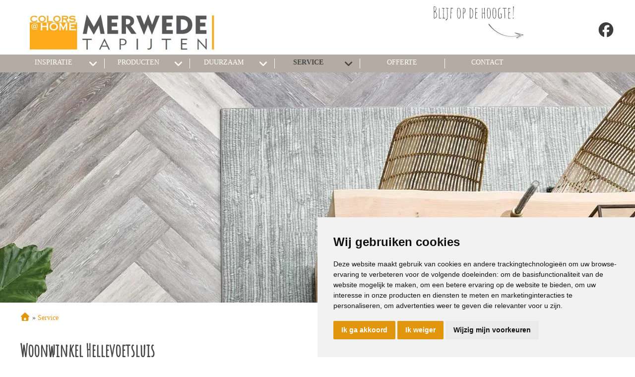

--- FILE ---
content_type: text/html; charset=UTF-8
request_url: https://www.colorsathome-merwedetapijten.nl/woonwinkel-hellevoetsluis/
body_size: 11250
content:
<!DOCTYPE html>
<html xmlns="//www.w3.org/1999/xhtml" lang="nl" xml:lang="nl">
<!-- NN b102f769-8bbe-4f24-9d5c-203ccf827836 -->
<!-- Header -->
<head>

<!-- Page Metadata -->
<meta charset="UTF-8"/>

<!-- Page Title -->
<title>Woonwinkel Hellevoetsluis | Colors@Home Merwede Tapijten</title>
<meta name="description" content="Op zoek naar een woonwinkel in de buurt van Hellevoetsluis? Bezoek onze sfeervolle showroom in Spijkenisse, een inspiratiebron voor jouw wooninterieur.">
<meta name="robots" content="INDEX, FOLLOW">
<meta name="googlebot" content="noarchive">
<meta name="copyright" content="RVM Woninginrichting B.V.">
<meta name="author" content="RVM Woninginrichting B.V.">
<meta name="generator" content="Suite MKB">
<meta name="format-detection" content="telephone=no">
<meta name="viewport" content="width=device-width, initial-scale=1 maximum-scale=1">

<!-- Canonical URL -->
<link rel="canonical" href="https://www.colorsathome-merwedetapijten.nl/woonwinkel-hellevoetsluis/">

<!-- Open Graph Metadata -->
<meta property="og:title" content="Woonwinkel Hellevoetsluis">
<meta property="og:description" content="Op zoek naar een woonwinkel in de buurt van Hellevoetsluis? Bezoek onze sfeervolle showroom in Spijkenisse, een inspiratiebron voor jouw wooninterieur.">
<meta property="og:url" content="https://www.colorsathome-merwedetapijten.nl/woonwinkel-hellevoetsluis/">
<meta property="og:image" content="https://www.colorsathome-merwedetapijten.nl/content/cms_image/597-vloeren_header.webp">
<meta property="og:type" content="website">
<meta property="og:site_name" content="www.colorsathome-merwedetapijten.nl">

<!-- Fav Icon -->
<link rel="icon" href="/content/layout/1-favicon.png"><link rel="shortcut icon" href="/content/layout/1-favicon.png"><link rel="apple-touch-icon" href="/content/layout/1-favicon.png"><link rel="mask-icon" href="/editor/smkb/icons/safari-pinned-tab.svg?v10" color="#0067a6">
<meta name="apple-mobile-web-app-title" content="Suite MKB">
<meta name="application-name" content="Suite MKB">
<meta name="msapplication-TileColor" content="#0067a6">
<meta name="msapplication-config" content="/editor/smkb/icons/browserconfig.xml">
<meta name="theme-color" content="#fff">
<link rel="manifest" href="/editor/smkb/icons/site.webmanifest?v=1729772985">

<!-- Stylesheets -->
<link nonce="b102f769-8bbe-4f24-9d5c-203ccf827836" rel="stylesheet" type="text/css" media="screen" href="/editor/smkb/css/plugins/ui/themes/smoothness/jquery-ui.min.css">
<link nonce="b102f769-8bbe-4f24-9d5c-203ccf827836" rel="preload" href="/editor/smkb/css/smkb.css?v=1714394040" as="style" onload="this.onload=null;this.rel='stylesheet'"><noscript><link nonce="b102f769-8bbe-4f24-9d5c-203ccf827836" rel="stylesheet" href="/editor/smkb/css/smkb.css?v=1714394040"></noscript><link nonce="b102f769-8bbe-4f24-9d5c-203ccf827836" rel="stylesheet" type="text/css" media="screen" href="/editor/smkb/css/aos.css">
<link nonce="b102f769-8bbe-4f24-9d5c-203ccf827836" rel="stylesheet" type="text/css" media="screen" href="/content/cms_editor/main.css?v=1765961173">
<link nonce="b102f769-8bbe-4f24-9d5c-203ccf827836" rel="stylesheet" type="text/css" media="screen" href="/content/cms_editor/default.css?v=1765961174">
<link nonce="b102f769-8bbe-4f24-9d5c-203ccf827836" rel="stylesheet" media="print" onload="this.onload=null;this.removeAttribute('media');" href="https://fonts.googleapis.com/css?family=Open+Sans|Shadows+Into+Light|Kristi|Amatic+SC">
<link nonce="b102f769-8bbe-4f24-9d5c-203ccf827836" rel="stylesheet" type="text/css" media="screen" href="/editor/smkb/css/plugins/fancybox/fancybox.css?v=1765964112">

<!-- Scripts -->
<script nonce="b102f769-8bbe-4f24-9d5c-203ccf827836" defer src="/module/sys/smkb.lib.min.js?v=1765283910"></script>
<script nonce="b102f769-8bbe-4f24-9d5c-203ccf827836" src="/editor/smkb/js/jquery-3.7.1.min.js"></script>
<script nonce="b102f769-8bbe-4f24-9d5c-203ccf827836" src="/editor/smkb/js/jquery-migrate-3.5.0.js"></script>
<script nonce="b102f769-8bbe-4f24-9d5c-203ccf827836" defer src="/module/sys/messages.min.js?v=1765961171"></script>
<script nonce="b102f769-8bbe-4f24-9d5c-203ccf827836" src="/editor/smkb/js/fa/7.1.0/front/all.min.js?v=1765811154"></script>
<script nonce="b102f769-8bbe-4f24-9d5c-203ccf827836">
				window.dataLayer = window.dataLayer || [];
				function gtag(){
					dataLayer.push(arguments);
				}
								gtag('consent', 'default', {
					'ad_storage': 'denied',
					'ad_user_data': 'denied',
					'ad_personalization': 'denied',
					'analytics_storage': 'denied',
					'wait_for_update': 500
				});
				</script>
				<!-- Google tag (gtag.js) -->

				<script nonce="b102f769-8bbe-4f24-9d5c-203ccf827836" src="https://www.googletagmanager.com/gtag/js?id=G-H8CPPWDVRK"></script>
				<script nonce="b102f769-8bbe-4f24-9d5c-203ccf827836">
					window.dataLayer = window.dataLayer || [];
					function gtag(){dataLayer.push(arguments);}
					gtag('js', new Date());

					gtag('config', 'G-H8CPPWDVRK');
				</script>
				<script nonce="b102f769-8bbe-4f24-9d5c-203ccf827836">
				function getCookie(name) {
					var match = document.cookie.match(RegExp('(?:^|;\s*)' + name + '=([^;]*)'));
					return match ? match[1] : null;
				}


				function allows_category(what) {
					const cookieAccepted = getCookie('cookie_consent_user_accepted');
					const consentLevel = getCookie('cookie_consent_level');
					const parsed = consentLevel ? JSON.parse(decodeURIComponent(consentLevel)) : null;
					const result = !!(cookieAccepted && consentLevel && parsed[what]) === true;
					return result;
				}


				function granted_or_denied(what) {
					const result = allows_category(what) ? 'granted' : 'denied';
					return result;
				}

				function gtag_consent_values() {
					const values = {
						'ad_storage': granted_or_denied('targeting'),
						'ad_user_data': granted_or_denied('targeting'),
						'ad_personalization': granted_or_denied('targeting'),
						'analytics_storage': granted_or_denied('tracking')
					};
					return values;
				}

				function gtag_update_consent(details) {
					const values = gtag_consent_values();
					gtag('consent', 'update', values);
				}
				</script>

				<!-- Cookie Consent by TermsFeed.com https://www.TermsFeed.com -->
				<script nonce="b102f769-8bbe-4f24-9d5c-203ccf827836" type="text/javascript" src="//www.termsfeed.com/public/cookie-consent/4.2.0/cookie-consent.js" charset="UTF-8"></script>

			<script nonce="b102f769-8bbe-4f24-9d5c-203ccf827836" type = "text/javascript" charset = "UTF-8">
				document.addEventListener('DOMContentLoaded', function () {
				cookieconsent.run({
				"notice_banner_type":"simple",
				 "consent_type":"express",
				 "palette":"light",
				 "language":"nl",
				 "page_load_consent_levels":["strictly-necessary"],
				 "notice_banner_reject_button_hide":false,
				 "preferences_center_close_button_hide":false,
				 "page_refresh_confirmation_buttons":false,
				 "website_name":"colorsathome-merwedetapijten",
				 "website_privacy_policy_url":"www.colorsathome-merwedetapijten.nl/privacy/",
				"callbacks": {
					"user_consent_saved": gtag_update_consent,
					"scripts_all_loaded": gtag_update_consent()
				},
				"callbacks_force": true
			});

				});
				</script>
				<noscript>Cookie Consent by <a href="https://www.termsfeed.com/">TermsFeed</a></noscript><!-- Global site tag (gtag.js) - Google Analytics -->
		<script nonce="b102f769-8bbe-4f24-9d5c-203ccf827836" async src="https://www.googletagmanager.com/gtag/js?id=G-H8CPPWDVRK"></script>
		<script nonce="b102f769-8bbe-4f24-9d5c-203ccf827836">
		window.dataLayer = window.dataLayer || [];
		function gtag(){dataLayer.push(arguments);}
		gtag('js', new Date());
		gtag('config', 'G-H8CPPWDVRK');</script><link nonce="b102f769-8bbe-4f24-9d5c-203ccf827836" rel="preconnect" href="https://www.google.com"><link nonce="b102f769-8bbe-4f24-9d5c-203ccf827836" rel="preconnect" href="https://www.gstatic.com" crossorigin><script nonce="b102f769-8bbe-4f24-9d5c-203ccf827836" defer src="/module/cc/frontend.min.js?v=1765283910"></script>

<!-- Plugins -->
<script nonce="b102f769-8bbe-4f24-9d5c-203ccf827836" defer src="/editor/smkb/js/plugins/ui/jquery-ui.min.js"></script>
<script nonce="b102f769-8bbe-4f24-9d5c-203ccf827836" defer src="/editor/smkb/js/jquery.ui.touch-punch.min.js"></script>
<script nonce="b102f769-8bbe-4f24-9d5c-203ccf827836" defer src="/editor/smkb/js/jquery.cookie.min.js"></script>
<script nonce="b102f769-8bbe-4f24-9d5c-203ccf827836" defer src="/editor/smkb/js/plugins/validate/jquery.smkb-form-validator.3.6.0.min.js"></script>
<script nonce="b102f769-8bbe-4f24-9d5c-203ccf827836" defer src="/module/sys/main.min.js?v=1765283908"></script>
<!-- Google Tag Manager -->
<script nonce="b102f769-8bbe-4f24-9d5c-203ccf827836">(function(w,d,s,l,i){w[l]=w[l]||[];w[l].push({'gtm.start':
new Date().getTime(),event:'gtm.js'});var f=d.getElementsByTagName(s)[0],
j=d.createElement(s),dl=l!='dataLayer'?'&l='+l:'';j.async=true;j.src=
'https://www.googletagmanager.com/gtm.js?id='+i+dl;f.parentNode.insertBefore(j,f);
})(window,document,'script','dataLayer','GTM-KBDMRV3C');</script>
<!-- End Google Tag Manager -->

<!-- Header -->
</head>

<!-- Body -->
<body id="cah">
<!-- Google Tag Manager (noscript) --><noscript><iframe src="https://www.googletagmanager.com/ns.html?id=GTM-KBDMRV3C" height="0" width="0" style="display:none;visibility:hidden"></iframe></noscript><!-- End Google Tag Manager (noscript) -->
<!-- Messages -->
<div id="message-inline"></div>

<!-- Wrapper (background)-->
<div id="wrapper_bg"></div>

<!-- Wrapper (outer)-->
<div id="wrapper_outer">

<!-- Wrapper (inner)-->
<div id="wrapper">

<!-- Page Header -->
<div id="header">
<!-- Widget Groep 2 -->
<style><!--#wg_group_2 {height: 110px;overflow: hidden;position: fixed;top: 0;z-index: 998;background-color: #fff;width: 100%;}#wg_group_2 .footer {display: none;}#wg_group_2 .header {display: none;}#wg_group_2 .title {display: none;}#wg_group_2 > .content {left: 50%;transform: translate(-50%, 0);max-width: 1200px;position: relative;}@media only screen and (max-width: 1200px) {#wg_group_2 > .content {width: 100%;left: unset;transform: unset;}}@media only screen and (max-width: 767px) {#wg_group_2 > .content { padding: 0 20px;box-sizing: border-box; }}@media only screen and (max-width: 479px) {#wg_group_2 {height: 160px;}}--></style><div id="wg_group_2" class="parent_widget ">
<div class="header" ></div>
<div class="title"></div>
<div class="content " data-name="" >
<style><!--#wg_editor_3 {float: left;width: 50%;padding: 20px 0 0 20px;box-sizing: border-box;}#wg_editor_3 .content img {max-height: 90px; }#wg_editor_3 .footer {display: none;}#wg_editor_3 .header {display: none;}#wg_editor_3 .title {display: none;}@media only screen and (max-width: 767px) {#wg_editor_3 {width: 65%;padding-left: 0;}}@media only screen and (max-width: 479px) {#wg_editor_3 {width: 100%;}}--></style><div id="wg_editor_3" class="parent_widget ">
<div class="header" ></div>
<div class="title"></div>
<div class="content " data-name="" >
<p><a href="https://www.colorsathome-merwedetapijten.nl/"><img alt="" src="https://www.colorsathome-merwedetapijten.nl/content/cms_image/746-merwede_tapijten_logo.jpg" /></a></p></div>
<div class="footer"></div>
<div class="clear"></div>
</div>
<style><!--#wg_editor_5 { float: right;height: 65px;padding-top: 45px;margin-left: 20px; }#wg_editor_5 .footer {display: none;}#wg_editor_5 .header {display: none;}#wg_editor_5 .title {display: none;}#wg_editor_5 svg {font-size: 30px;}@media only screen and (max-width: 479px) {#wg_editor_5 { padding-top: 0;margin-left: 0;padding-right: 30px; }}--></style><div id="wg_editor_5" class="parent_widget ">
<div class="header" ></div>
<div class="title"></div>
<div class="content " data-name="" >
<p><a href="https://www.facebook.com/MerwedeTapijten/" target="_blank"><i class="fab fa-facebook" style="color: #3c3c3b;"></i></a></p></div>
<div class="footer"></div>
<div class="clear"></div>
</div>
<style><!--#wg_editor_6 {float: right;width: calc(35% - 100px);}#wg_editor_6 .footer {display: none;}#wg_editor_6 .header {display: none;}#wg_editor_6 .title {display: none;}@media only screen and (max-width: 767px) {#wg_editor_6 {display: none;}}--></style><div id="wg_editor_6" class="parent_widget ">
<div class="header" ></div>
<div class="title"></div>
<div class="content " data-name="" >
<p><img alt="Blijf op de hoogte!" src="https://www.colorsathome-merwedetapijten.nl/content/cms_image/109-home_header-social.jpg" style="width: 194px; height: 110px;" /></p></div>
<div class="footer"></div>
<div class="clear"></div>
</div>
</div>
<div class="footer"></div>
<div class="clear"></div>
</div>

<!-- Widget Terug-naar-top widget 47 -->
<style><!--#wg_return_to_top_47 .footer {display: none;}#wg_return_to_top_47 .header {display: none;}#wg_return_to_top_47 .iframe {width: 100%;height: 300px;}#wg_return_to_top_47 .title {display: none;}#wg_return_to_top_47 a {display: none;position: fixed;bottom: 50px;right: 80px;z-index: 999;font-size: 25px;border: none;outline: none;color: #fff;background-color: #b4aba4;cursor: pointer;border-radius: 50%;width: 40px;height: 40px;line-height: 40px;text-align: center;}@media only screen and (max-width: 979px) {#wg_return_to_top_47 a {bottom: 60px;}}--></style><div id="wg_return_to_top_47" class="parent_widget ">
<div class="header" ></div>
<div class="title"></div>
<div class="content " data-name="" >

<div><a data-scroll="#scroll" id="scroll" href="#"><i class="fa-solid fa-angle-double-up fa-fw"  ></i></a></div><script nonce="b102f769-8bbe-4f24-9d5c-203ccf827836">
		$(window).on('mousewheel', function(){
			$( 'html,body' ).stop();
		});

			$(document).ready(function(){
		$(window).on('scroll', function(){
			if ($(this).scrollTop() > 100) {
				$('#scroll').fadeIn(500);
			} else {
				$('#scroll').fadeOut(500);
			}
		});
			$('#scroll').on("click", function(){
				$('html, body').animate({ scrollTop: 0 }, 600);
				return false;
			});
	})</script></div>
<div class="footer"></div>
<div class="clear"></div>
</div>
</div>

<!-- Page Header Menu -->
<div id="header_menu">

<!-- Widget Geavanceerd menu 135 -->
<style><!--#wg_menu_advanced_135 {position:fixed;z-index: 1000;width:100%;background-color: #b4aba4;}#wg_menu_advanced_135 .content a {color: #fff;}#wg_menu_advanced_135 .content ul.nav_bar > li {display: block;border-right: 1px solid #fff;box-sizing: border-box;text-decoration: none;color: #fff;height: 20px;width: calc(100%/7);text-align: center;text-transform: uppercase;float: left;}#wg_menu_advanced_135 .content ul.nav_bar > li a:hover {color: #464646;font-weight: 700;}#wg_menu_advanced_135 .content ul.nav_bar > li a.active {color: #464646;font-weight: 700;}#wg_menu_advanced_135 .content ul.nav_bar > li:first-child {margin-left: -5px;}#wg_menu_advanced_135 .footer {display: none;}#wg_menu_advanced_135 .header {display: none;}#wg_menu_advanced_135 .iframe {width: 100%;height: 300px;}#wg_menu_advanced_135 .title {display: none;}#wg_menu_advanced_135 #menu {max-width: 1200px;width: 100%;margin: 8px auto;display: table;height: auto;overflow: visible;}#wg_menu_advanced_135 #menu ul.nav_bar {width: 100%;margin: 0;padding: 0;}#wg_menu_advanced_135 #menu ul.nav_bar > li:first-child {display: none;}#wg_menu_advanced_135 #menu ul.nav_bar > li:last-child {border-right: 0px;}#wg_menu_advanced_135 #menu ul.nav_bar li.head.hovered > a {color: #464646;font-weight: 700;}#wg_menu_advanced_135 li.col_1 ul li.hovered, #wg_menu_advanced_135 li.col_1 ul li.hovered a {color: #464646;font-weight: 700;}#wg_menu_advanced_135 li.col_2 ul.active li:hover, #wg_menu_advanced_135 li.col_2 ul.active li:hover a {color: #464646;font-weight: 700;}#wg_menu_advanced_135 ul li {list-style: none;}#wg_menu_advanced_135 ul li .columns .col_1 li svg {right: 0;top: 0;}#wg_menu_advanced_135 ul li svg {font-size: 20px;color: #fff;}#wg_menu_advanced_135 ul li ul.columns {position: absolute;left: 0;z-index: 1000;float: left;min-width: 160px;list-style: none;font-size: 14px;text-align: left;background-color: #b4aba4;display: none;width: 100%;padding: 40px 0 20px;text-transform: capitalize;box-shadow: 0 5px 5px -5px #464646;}#wg_menu_advanced_135 ul li ul.columns .dropdown-inner {max-width: 1200px;margin: 0 auto;}#wg_menu_advanced_135 ul li ul.columns li {display: none;}#wg_menu_advanced_135 ul li ul.columns li ul li {padding: 10px;}#wg_menu_advanced_135 ul li ul.columns li.col_1 {width: 30%;border-right: 1px solid #9c938b;float: left;padding-right: 20px;box-sizing: border-box;}#wg_menu_advanced_135 ul li ul.columns li.col_2 {width: 30%;float: left;}#wg_menu_advanced_135 ul li ul.columns li.col_2 ul {display: none;}#wg_menu_advanced_135 ul li ul.columns li.col_2 ul.active {display: block;padding-left: 20px;box-sizing: border-box;}#wg_menu_advanced_135 ul li ul.columns li.col_3 {width: 40%;float: left;}#wg_menu_advanced_135 ul li ul.columns li.col_3 .active img {display: block;}#wg_menu_advanced_135 ul li ul.columns li.col_3 .description {display: none;}#wg_menu_advanced_135 ul li ul.columns li.col_3 .description.active {display: none;}#wg_menu_advanced_135 ul li ul.columns li.col_3 .image {display: none;}#wg_menu_advanced_135 ul li ul.columns li.col_3 .image.active {display: block;}#wg_menu_advanced_135 ul li ul.columns li.col_3 img {display: none;}#wg_menu_advanced_135 ul li:hover ul.columns li {display: block;}#wg_menu_advanced_135 ul li.dropdown > svg {float: right;margin-right: 10px;}#wg_menu_advanced_135 ul li.dropdown > svg.active {color: #464646;}#wg_menu_advanced_135 ul li.dropdown li.col_1 li.hovered svg {color: #464646;}#wg_menu_advanced_135 ul li.dropdown li.col_1 svg {color: #fff;float: right;}#wg_menu_advanced_135 ul li.dropdown svg {font-size: 20px;color: #fff;float: right;margin-right: 10px;}#wg_menu_advanced_135 ul li.dropdown:hover > svg {color: #464646;}#wg_menu_advanced_135 ul li.dropdown:hover ul.columns {display: block;}@media only screen and (max-width: 1200px) {#wg_menu_advanced_135 .content ul.nav_bar > li {width: 160px;}}@media only screen and (max-width: 979px) {#wg_menu_advanced_135 {display: none;}}--></style><div id="wg_menu_advanced_135" class="parent_widget ">
<div class="header" ></div>
<div class="title"></div>
<div class="content " data-name="" >

<nav>
<div id="menu">
<ul class="nav_bar">
<li class="head "><a href="https://www.colorsathome-merwedetapijten.nl/" title="Home" class="">Home</a></li>
<li class="head dropdown"><a href="https://www.colorsathome-merwedetapijten.nl/inspiratie/" title="Inspiratie" class="">Inspiratie</a><i class="fa-solid fa-angle-down toggle  fa-fw"  ></i><ul class="columns">
<div class="dropdown-inner">
<li class="col_1"><ul><li onclick="location.href='https://www.colorsathome-merwedetapijten.nl/inspiratie/secretsafari/'"><a href="https://www.colorsathome-merwedetapijten.nl/inspiratie/secretsafari/" title="Secret Safari" class="" data-cat="602">Secret Safari</a></li>
<li onclick="location.href='https://www.colorsathome-merwedetapijten.nl/inspiratie/freegroove/'"><a href="https://www.colorsathome-merwedetapijten.nl/inspiratie/freegroove/" title="Free Groove" class="" data-cat="601">Free Groove</a></li>
<li onclick="location.href='https://www.colorsathome-merwedetapijten.nl/inspiratie/mocha-mousse/'"><a href="https://www.colorsathome-merwedetapijten.nl/inspiratie/mocha-mousse/" title="Mocha Mousse" class="" data-cat="600">Mocha Mousse</a></li>
<li onclick="location.href='https://www.colorsathome-merwedetapijten.nl/inspiratie/funky-vibes/'"><a href="https://www.colorsathome-merwedetapijten.nl/inspiratie/funky-vibes/" title="Funky Vibes" class="" data-cat="599">Funky Vibes</a></li>
<li onclick="location.href='https://www.colorsathome-merwedetapijten.nl/inspiratie/ethno-living/'"><a href="https://www.colorsathome-merwedetapijten.nl/inspiratie/ethno-living/" title="Ethno" class="" data-cat="598">Ethno</a></li>
<li onclick="location.href='https://www.colorsathome-merwedetapijten.nl/inspiratie/inner-peace/'"><a href="https://www.colorsathome-merwedetapijten.nl/inspiratie/inner-peace/" title="Inner peace" class="" data-cat="597">Inner peace</a></li>
<li onclick="location.href='https://www.colorsathome-merwedetapijten.nl/inspiratie/New-Cocooning/'"><a href="https://www.colorsathome-merwedetapijten.nl/inspiratie/New-Cocooning/" title="New Cocooning" class="" data-cat="596">New Cocooning</a></li>
<li onclick="location.href='https://www.colorsathome-merwedetapijten.nl/inspiratie/Touch-of-Pistache/'"><a href="https://www.colorsathome-merwedetapijten.nl/inspiratie/Touch-of-Pistache/" title="Touch of Pistache" class="" data-cat="595">Touch of Pistache</a></li>
<li onclick="location.href='https://www.colorsathome-merwedetapijten.nl/inspiratie/peach-fuzz/'"><a href="https://www.colorsathome-merwedetapijten.nl/inspiratie/peach-fuzz/" title="Peach Fuzz" class="" data-cat="593">Peach Fuzz</a></li>
<li onclick="location.href='https://www.colorsathome-merwedetapijten.nl/inspiratie/Good-old-days/'"><a href="https://www.colorsathome-merwedetapijten.nl/inspiratie/Good-old-days/" title="Good old days" class="" data-cat="592">Good old days</a></li>
<li onclick="location.href='https://www.colorsathome-merwedetapijten.nl/inspiratie/sweet-embrace/'"><a href="https://www.colorsathome-merwedetapijten.nl/inspiratie/sweet-embrace/" title="Sweet Embrace" class="" data-cat="582">Sweet Embrace</a></li>
</ul></li><li class="col_2"></li></div>
</ul>
</li>
<li class="head dropdown"><a href="https://www.colorsathome-merwedetapijten.nl/producten/" title="Producten" class="">Producten</a><i class="fa-solid fa-angle-down toggle  fa-fw"  ></i><ul class="columns">
<div class="dropdown-inner">
<li class="col_1"><ul><li onclick="location.href='https://www.colorsathome-merwedetapijten.nl/raamdecoratie/'"><a href="https://www.colorsathome-merwedetapijten.nl/raamdecoratie/" title="Raamdecoratie" class="" data-cat="45">Raamdecoratie</a><i class="fa-solid fa-angle-right toggle  fa-fw"  ></i></li>
<li onclick="location.href='https://www.colorsathome-merwedetapijten.nl/vloeren/'"><a href="https://www.colorsathome-merwedetapijten.nl/vloeren/" title="Vloeren" class="" data-cat="47">Vloeren</a><i class="fa-solid fa-angle-right toggle  fa-fw"  ></i></li>
<li onclick="location.href='https://www.colorsathome-merwedetapijten.nl/behang/'"><a href="https://www.colorsathome-merwedetapijten.nl/behang/" title="Behang" class="" data-cat="43">Behang</a><i class="fa-solid fa-angle-right toggle  fa-fw"  ></i></li>
<li onclick="location.href='https://www.colorsathome-merwedetapijten.nl/gordijnen/'"><a href="https://www.colorsathome-merwedetapijten.nl/gordijnen/" title="Gordijnen" class="" data-cat="46">Gordijnen</a><i class="fa-solid fa-angle-right toggle  fa-fw"  ></i></li>
<li onclick="location.href='https://www.colorsathome-merwedetapijten.nl/horren/'"><a href="https://www.colorsathome-merwedetapijten.nl/horren/" title="Horren" class="" data-cat="48">Horren</a><i class="fa-solid fa-angle-right toggle  fa-fw"  ></i></li>
</ul></li><li class="col_2"><ul class="sub_45"><li onclick="location.href='https://www.colorsathome-merwedetapijten.nl/raamdecoratie/duo-rolgordijnen/'">
<a href="https://www.colorsathome-merwedetapijten.nl/raamdecoratie/duo-rolgordijnen/" title="Duo rolgordijnen" class="" data-cat="55">Duo rolgordijnen</a></li>
<li onclick="location.href='https://www.colorsathome-merwedetapijten.nl/raamdecoratie/dupligordijnen/'">
<a href="https://www.colorsathome-merwedetapijten.nl/raamdecoratie/dupligordijnen/" title="Dupligordijnen" class="" data-cat="56">Dupligordijnen</a></li>
<li onclick="location.href='https://www.colorsathome-merwedetapijten.nl/raamdecoratie/horizontale-jaloezie/'">
<a href="https://www.colorsathome-merwedetapijten.nl/raamdecoratie/horizontale-jaloezie/" title="Horizontale jaloezie" class="" data-cat="57">Horizontale jaloezie</a></li>
<li onclick="location.href='https://www.colorsathome-merwedetapijten.nl/raamdecoratie/houten-jaloezie/'">
<a href="https://www.colorsathome-merwedetapijten.nl/raamdecoratie/houten-jaloezie/" title="Houten jaloezie" class="" data-cat="58">Houten jaloezie</a></li>
<li onclick="location.href='https://www.colorsathome-merwedetapijten.nl/raamdecoratie/plissegordijnen/'">
<a href="https://www.colorsathome-merwedetapijten.nl/raamdecoratie/plissegordijnen/" title="Pliss&eacute;gordijnen" class="" data-cat="59">Pliss&eacute;gordijnen</a></li>
<li onclick="location.href='https://www.colorsathome-merwedetapijten.nl/raamdecoratie/rolgordijnen/'">
<a href="https://www.colorsathome-merwedetapijten.nl/raamdecoratie/rolgordijnen/" title="Rolgordijnen" class="" data-cat="60">Rolgordijnen</a></li>
<li onclick="location.href='https://www.colorsathome-merwedetapijten.nl/raamdecoratie/shutters/'">
<a href="https://www.colorsathome-merwedetapijten.nl/raamdecoratie/shutters/" title="Shutters" class="" data-cat="62">Shutters</a></li>
<li onclick="location.href='https://www.colorsathome-merwedetapijten.nl/raamdecoratie/verticale-jaloezie/'">
<a href="https://www.colorsathome-merwedetapijten.nl/raamdecoratie/verticale-jaloezie/" title="Verticale jaloezie" class="" data-cat="61">Verticale jaloezie</a></li>
<li onclick="location.href='https://www.colorsathome-merwedetapijten.nl/raamdecoratie/vouwgordijnen/'">
<a href="https://www.colorsathome-merwedetapijten.nl/raamdecoratie/vouwgordijnen/" title="Vouwgordijnen" class="" data-cat="64">Vouwgordijnen</a></li>
</ul><ul class="sub_47"><li onclick="location.href='https://www.colorsathome-merwedetapijten.nl/vloeren/tapijt/'">
<a href="https://www.colorsathome-merwedetapijten.nl/vloeren/tapijt/" title="Tapijt" class="" data-cat="65">Tapijt</a></li>
<li onclick="location.href='https://www.colorsathome-merwedetapijten.nl/vloeren/laminaat/'">
<a href="https://www.colorsathome-merwedetapijten.nl/vloeren/laminaat/" title="Laminaat" class="" data-cat="66">Laminaat</a></li>
<li onclick="location.href='https://www.colorsathome-merwedetapijten.nl/vloeren/vinyl/'">
<a href="https://www.colorsathome-merwedetapijten.nl/vloeren/vinyl/" title="Vinyl" class="" data-cat="67">Vinyl</a></li>
<li onclick="location.href='https://www.colorsathome-merwedetapijten.nl/vloeren/pvc-vloeren/'">
<a href="https://www.colorsathome-merwedetapijten.nl/vloeren/pvc-vloeren/" title="PVC-vloeren" class="" data-cat="68">PVC-vloeren</a></li>
<li onclick="location.href='https://www.colorsathome-merwedetapijten.nl/vloeren/marmoleum/'">
<a href="https://www.colorsathome-merwedetapijten.nl/vloeren/marmoleum/" title="Marmoleum" class="" data-cat="69">Marmoleum</a></li>
<li onclick="location.href='https://www.colorsathome-merwedetapijten.nl/vloeren/karpetten/'">
<a href="https://www.colorsathome-merwedetapijten.nl/vloeren/karpetten/" title="Karpetten" class="" data-cat="70">Karpetten</a></li>
<li onclick="location.href='https://www.colorsathome-merwedetapijten.nl/vloeren/kurkvloeren/'">
<a href="https://www.colorsathome-merwedetapijten.nl/vloeren/kurkvloeren/" title="Kurkvloeren" class="" data-cat="594">Kurkvloeren</a></li>
</ul><ul class="sub_43"><li onclick="location.href='https://www.colorsathome-merwedetapijten.nl/behang/fotobehang/'">
<a href="https://www.colorsathome-merwedetapijten.nl/behang/fotobehang/" title="Fotobehang" class="" data-cat="75">Fotobehang</a></li>
<li onclick="location.href='https://www.colorsathome-merwedetapijten.nl/behang/vliesbehang/'">
<a href="https://www.colorsathome-merwedetapijten.nl/behang/vliesbehang/" title="Vliesbehang" class="" data-cat="76">Vliesbehang</a></li>
<li onclick="location.href='https://www.colorsathome-merwedetapijten.nl/behang/glasweefselbehang/'">
<a href="https://www.colorsathome-merwedetapijten.nl/behang/glasweefselbehang/" title="Glasweefselbehang" class="" data-cat="521">Glasweefselbehang</a></li>
<li onclick="location.href='https://www.colorsathome-merwedetapijten.nl/behang/vinylbehang/'">
<a href="https://www.colorsathome-merwedetapijten.nl/behang/vinylbehang/" title="Vinylbehang" class="" data-cat="522">Vinylbehang</a></li>
</ul><ul class="sub_46"><li onclick="location.href='https://www.colorsathome-merwedetapijten.nl/gordijnen/overgordijnen/'">
<a href="https://www.colorsathome-merwedetapijten.nl/gordijnen/overgordijnen/" title="Overgordijnen" class="" data-cat="78">Overgordijnen</a></li>
<li onclick="location.href='https://www.colorsathome-merwedetapijten.nl/gordijnen/inbetweens/'">
<a href="https://www.colorsathome-merwedetapijten.nl/gordijnen/inbetweens/" title="Inbetweens" class="" data-cat="77">Inbetweens</a></li>
<li onclick="location.href='https://www.colorsathome-merwedetapijten.nl/gordijnen/vitrages/'">
<a href="https://www.colorsathome-merwedetapijten.nl/gordijnen/vitrages/" title="Vitrages" class="" data-cat="79">Vitrages</a></li>
</ul><ul class="sub_48"><li onclick="location.href='https://www.colorsathome-merwedetapijten.nl/horren/raamhorren/'">
<a href="https://www.colorsathome-merwedetapijten.nl/horren/raamhorren/" title="Raamhorren" class="" data-cat="81">Raamhorren</a></li>
<li onclick="location.href='https://www.colorsathome-merwedetapijten.nl/horren/deurhorren/'">
<a href="https://www.colorsathome-merwedetapijten.nl/horren/deurhorren/" title="Deurhorren" class="" data-cat="82">Deurhorren</a></li>
</ul></li></div>
</ul>
</li>
<li class="head dropdown"><a href="https://www.colorsathome-merwedetapijten.nl/duurzaam/" title="Duurzaam" class="">Duurzaam</a><i class="fa-solid fa-angle-down toggle  fa-fw"  ></i><ul class="columns">
<div class="dropdown-inner">
<li class="col_1"><ul><li onclick="location.href='https://www.colorsathome-merwedetapijten.nl/duurzaam-producten/'"><a href="https://www.colorsathome-merwedetapijten.nl/duurzaam-producten/" title="Duurzame producten" class="" data-cat="579">Duurzame producten</a></li>
<li onclick="location.href='https://www.colorsathome-merwedetapijten.nl/duurzaam-isoleer-met-sfeer/'"><a href="https://www.colorsathome-merwedetapijten.nl/duurzaam-isoleer-met-sfeer/" title="Isoleer met sfeer" class="" data-cat="580">Isoleer met sfeer</a></li>
</ul></li><li class="col_2"></li></div>
</ul>
</li>
<li class="head dropdown"><a href="https://www.colorsathome-merwedetapijten.nl/maatwerk/" title="Service" class="active">Service</a><i class="fa-solid fa-angle-down toggle active fa-fw"  ></i><ul class="columns">
<div class="dropdown-inner">
<li class="col_1"><ul><li onclick="location.href='https://www.colorsathome-merwedetapijten.nl/maatwerk/'"><a href="https://www.colorsathome-merwedetapijten.nl/maatwerk/" title="Maatwerk" class="" data-cat="51">Maatwerk</a></li>
<li onclick="location.href='https://www.colorsathome-merwedetapijten.nl/interieuradvies/'"><a href="https://www.colorsathome-merwedetapijten.nl/interieuradvies/" title="Interieuradvies" class="" data-cat="52">Interieuradvies</a></li>
<li onclick="location.href='https://www.colorsathome-merwedetapijten.nl/inmeten/'"><a href="https://www.colorsathome-merwedetapijten.nl/inmeten/" title="Inmeten" class="" data-cat="53">Inmeten</a></li>
<li onclick="location.href='https://www.colorsathome-merwedetapijten.nl/monteren-en-leggen/'"><a href="https://www.colorsathome-merwedetapijten.nl/monteren-en-leggen/" title="Monteren &amp; leggen" class="" data-cat="54">Monteren &amp; leggen</a></li>
<li onclick="location.href='https://www.colorsathome-merwedetapijten.nl/traprenovatie-in-spijkenisse/'"><a href="https://www.colorsathome-merwedetapijten.nl/traprenovatie-in-spijkenisse/" title="Traprenovatie" class="" data-cat="575">Traprenovatie</a></li>
<li onclick="location.href='https://www.colorsathome-merwedetapijten.nl/woonwinkel-hellevoetsluis/'"><a href="https://www.colorsathome-merwedetapijten.nl/woonwinkel-hellevoetsluis/" title="Woonwinkel in de buurt" class="active" data-cat="583">Woonwinkel in de buurt</a></li>
</ul></li><li class="col_2"></li></div>
</ul>
</li>
<li class="head "><a href="https://www.colorsathome-merwedetapijten.nl/offerte-aanvragen/" title="Offerte" class="">Offerte</a></li>
<li class="head "><a href="https://www.colorsathome-merwedetapijten.nl/contact/" title="Contact" class="">Contact</a></li>
</ul>
</div></nav></div>
<div class="footer"></div>
<div class="clear"></div>
</div>

<!-- Widget Hamburgermenu 67 -->
<style><!--#wg_menu_mobile_67 {display: none;position: fixed;top: 110px;width: 100%;z-index: 998;}#wg_menu_mobile_67 .content #hamburger {text-align: left;font-size: 30px;background-color: #b4aba4;padding: 0 10px;color: #fff;cursor: pointer;}#wg_menu_mobile_67 .content #hamburger .label {display: none;text-transform: uppercase;text-align: right;line-height: auto;}#wg_menu_mobile_67 .content #hamburger a {color: #fff;display: inline-block;padding: 0px 20px;}#wg_menu_mobile_67 .content #hamburger_menu {position: absolute;left: 0;z-index: 999;width: 100%;padding: 0 10px;box-sizing: border-box;}#wg_menu_mobile_67 .content ul {padding: 0;margin: 0;outline: 0;background-color: #b4aba4;color: #fff;visibility: hidden;display: none;}#wg_menu_mobile_67 .content ul > li:last-child:after {display: none;}#wg_menu_mobile_67 .content ul > li:after {background: #908b87;content: '';height: 1px;display: block;}#wg_menu_mobile_67 .content ul li {list-style-type: none;padding: 0px 0px 6px 0px;margin-bottom: 6px;position: relative;font-size: 18px;text-transform: uppercase;}#wg_menu_mobile_67 .content ul li .toggle {cursor: pointer;font-size: 26px;padding: 0 3px;position: absolute;right: 0;top: 0;}#wg_menu_mobile_67 .content ul li .toggle.active {color: #464646;}#wg_menu_mobile_67 .content ul li a {display: block;color: #fff;font-weight: 500;margin-bottom: 10px;}#wg_menu_mobile_67 .content ul li a.active {color: #464646;font-weight: 900;}#wg_menu_mobile_67 .content ul li ul {background-color: #b4aba4;padding: 0 15px;visibility: hidden;display: none;}#wg_menu_mobile_67 .content ul li ul li {text-transform: capitalize;}#wg_menu_mobile_67 .content ul li ul li a {display: block;padding: 0px;font-weight: normal;border: 0px;}#wg_menu_mobile_67 .content ul li ul li:after {display: none;}#wg_menu_mobile_67 .content ul li:first-child {margin-top: 8px;}#wg_menu_mobile_67 .content ul li:last-child {border: 0px;margin-bottom: 0px;}#wg_menu_mobile_67 .content ul li.dropdown > a {display: inline-block;}#wg_menu_mobile_67 .content ul li.dropdown > a {display: inline-block;}#wg_menu_mobile_67 .footer {display: none;}#wg_menu_mobile_67 .header {display: none;}#wg_menu_mobile_67 .title {display: none;}@media only screen and (max-width: 979px) {#wg_menu_mobile_67 {display: block}}@media only screen and (max-width: 479px) {#wg_menu_mobile_67 {top: 160px;}}--></style><div id="wg_menu_mobile_67" class="parent_widget ">
<div class="header" ></div>
<div class="title"></div>
<div class="content " data-name="" >

<div  id="hamburger"><div class="label"><a href="#">Menu</a></div><i class="fa-solid fa-bars fa-fw"  ></i></div><ul id="hamburger_menu">
<li ><a href="https://www.colorsathome-merwedetapijten.nl/" title="Home" class="">Home</a></li>
<li class="dropdown"><a href="https://www.colorsathome-merwedetapijten.nl/inspiratie/" title="Inspiratie" class="">Inspiratie</a><i class="fa-solid fa-angle-down toggle  fa-fw"  ></i><ul class="third">
<li ><a href="https://www.colorsathome-merwedetapijten.nl/inspiratie/secretsafari/" title="Secret Safari" class="">Secret Safari</a></li>
<li ><a href="https://www.colorsathome-merwedetapijten.nl/inspiratie/freegroove/" title="Free Groove" class="">Free Groove</a></li>
<li ><a href="https://www.colorsathome-merwedetapijten.nl/inspiratie/mocha-mousse/" title="Mocha Mousse" class="">Mocha Mousse</a></li>
<li ><a href="https://www.colorsathome-merwedetapijten.nl/inspiratie/funky-vibes/" title="Funky Vibes" class="">Funky Vibes</a></li>
<li ><a href="https://www.colorsathome-merwedetapijten.nl/inspiratie/ethno-living/" title="Ethno" class="">Ethno</a></li>
<li ><a href="https://www.colorsathome-merwedetapijten.nl/inspiratie/inner-peace/" title="Inner peace" class="">Inner peace</a></li>
<li ><a href="https://www.colorsathome-merwedetapijten.nl/inspiratie/New-Cocooning/" title="New Cocooning" class="">New Cocooning</a></li>
<li ><a href="https://www.colorsathome-merwedetapijten.nl/inspiratie/Touch-of-Pistache/" title="Touch of Pistache" class="">Touch of Pistache</a></li>
<li ><a href="https://www.colorsathome-merwedetapijten.nl/inspiratie/peach-fuzz/" title="Peach Fuzz" class="">Peach Fuzz</a></li>
<li ><a href="https://www.colorsathome-merwedetapijten.nl/inspiratie/Good-old-days/" title="Good old days" class="">Good old days</a></li>
<li ><a href="https://www.colorsathome-merwedetapijten.nl/inspiratie/sweet-embrace/" title="Sweet Embrace" class="">Sweet Embrace</a></li>
</ul>
</li>
<li class="dropdown"><a href="https://www.colorsathome-merwedetapijten.nl/producten/" title="Producten" class="">Producten</a><i class="fa-solid fa-angle-down toggle  fa-fw"  ></i><ul class="third">
<li ><a href="https://www.colorsathome-merwedetapijten.nl/raamdecoratie/" title="Raamdecoratie" class="">Raamdecoratie</a></li>
<li ><a href="https://www.colorsathome-merwedetapijten.nl/vloeren/" title="Vloeren" class="">Vloeren</a></li>
<li ><a href="https://www.colorsathome-merwedetapijten.nl/behang/" title="Behang" class="">Behang</a></li>
<li ><a href="https://www.colorsathome-merwedetapijten.nl/gordijnen/" title="Gordijnen" class="">Gordijnen</a></li>
<li ><a href="https://www.colorsathome-merwedetapijten.nl/horren/" title="Horren" class="">Horren</a></li>
</ul>
</li>
<li class="dropdown"><a href="https://www.colorsathome-merwedetapijten.nl/duurzaam/" title="Duurzaam" class="">Duurzaam</a><i class="fa-solid fa-angle-down toggle  fa-fw"  ></i><ul class="third">
<li ><a href="https://www.colorsathome-merwedetapijten.nl/duurzaam-producten/" title="Duurzame producten" class="">Duurzame producten</a></li>
<li ><a href="https://www.colorsathome-merwedetapijten.nl/duurzaam-isoleer-met-sfeer/" title="Isoleer met sfeer" class="">Isoleer met sfeer</a></li>
</ul>
</li>
<li class="dropdown"><a href="https://www.colorsathome-merwedetapijten.nl/maatwerk/" title="Service" class="active">Service</a><i class="fa-solid fa-angle-down toggle active fa-fw"  ></i><ul class="third">
<li ><a href="https://www.colorsathome-merwedetapijten.nl/maatwerk/" title="Maatwerk" class="">Maatwerk</a></li>
<li ><a href="https://www.colorsathome-merwedetapijten.nl/interieuradvies/" title="Interieuradvies" class="">Interieuradvies</a></li>
<li ><a href="https://www.colorsathome-merwedetapijten.nl/inmeten/" title="Inmeten" class="">Inmeten</a></li>
<li ><a href="https://www.colorsathome-merwedetapijten.nl/monteren-en-leggen/" title="Monteren &amp; leggen" class="">Monteren &amp; leggen</a></li>
<li ><a href="https://www.colorsathome-merwedetapijten.nl/traprenovatie-in-spijkenisse/" title="Traprenovatie" class="">Traprenovatie</a></li>
<li ><a href="https://www.colorsathome-merwedetapijten.nl/woonwinkel-hellevoetsluis/" title="Woonwinkel in de buurt" class="active">Woonwinkel in de buurt</a></li>
</ul>
</li>
<li ><a href="https://www.colorsathome-merwedetapijten.nl/offerte-aanvragen/" title="Offerte" class="">Offerte</a></li>
<li ><a href="https://www.colorsathome-merwedetapijten.nl/contact/" title="Contact" class="">Contact</a></li>
</ul>
</div>
<div class="footer"></div>
<div class="clear"></div>
</div>

<!-- Widget Pagina afbeelding 49 -->
<style><!--#wg_page_image_49 .content .custom-object-fit {position: relative;background-size: cover;background-position: center center;}#wg_page_image_49 .content .custom-object-fit img {opacity: 0;}#wg_page_image_49 .content img {width: 100%;max-width: 100%;height: 500px;display: block;-o-object-fit: cover;object-fit: cover;}#wg_page_image_49 .footer {display: none;}#wg_page_image_49 .header {display: none;}#wg_page_image_49 .title {display: none;}@media only screen and (max-width: 979px) {#wg_page_image_49 .content img {height: 300px;}}@media only screen and (max-width: 767px) {#wg_page_image_49 .content img {height: 200px;}}--></style><div id="wg_page_image_49" class="parent_widget ">
<div class="header" ></div>
<div class="title"></div>
<div class="content " data-name="" >
<div class="img-container"><picture><source media="(max-width:150px)" srcset="https://www.colorsathome-merwedetapijten.nl/content/cms_image/thumb_m/m-597-vloeren_header.webp?v=1695857309"><source media="(max-width:450px)" srcset="https://www.colorsathome-merwedetapijten.nl/content/cms_image/thumb_l/l-597-vloeren_header.webp?v=1695857310"><img itemprop="image" loading="lazy" class="lazyload" src="https://www.colorsathome-merwedetapijten.nl/content/cms_image/597-vloeren_header.webp?v=1695857309" data-src="https://www.colorsathome-merwedetapijten.nl/content/cms_image/597-vloeren_header.webp?v=1695857309" title="597-vloeren_header.webp" alt="597-vloeren_header.webp" width="1920" height="500"   ></picture></div>
</div>
<div class="footer"></div>
<div class="clear"></div>
</div>
</div>

<!-- Suite MKB (responsive) -->
<div id="content">

<!-- Content Fullwidth -->
<div id="net-book_content_nomenu_fullwidth">
<style>
<!--
-->
</style>
<div id="page_583" class="page page_583">

<!-- Box -->
<div id="" class="box page_583">


<!-- Breadcrumb -->
<div id="breadcrumb"  itemscope itemtype="https://schema.org/BreadcrumbList">
<div class="item" itemprop="itemListElement" itemscope itemtype="//schema.org/ListItem">
<a href="/" title="Home" itemprop="item"><span itemprop="name"><span style="display:none">Home</span><i class="fa-solid fa-home fa-fw"  style="font-size:120%" ></i></span></a><meta itemprop="position" content="1" />
</div>
<div class="item" itemprop="itemListElement" itemscope itemtype="//schema.org/ListItem">
&nbsp;&raquo;&nbsp;<a href="https://www.colorsathome-merwedetapijten.nl/maatwerk/" title="Service" itemprop="item"><span itemprop="name">Service</span>
</a><meta itemprop="position" content="2" />
</div><div class="clear"></div>

</div>

<div class="box_content">
<div class="cms"><div id="page_product"><h1>Woonwinkel Hellevoetsluis</h1><p>Ben je op zoek naar een sfeervolle <strong>woonwinkel </strong>in de buurt van <strong>Hellevoetsluis</strong>? In onze eigentijdse en moderne winkel vind je alles op het gebied van wonen. Geef je wooninterieur een nieuwe look met een duurzame <u><strong><a href="https://www.colorsathome-merwedetapijten.nl/vloeren-hellevoetsluis/">vloer</a></strong></u>, chique raamdecoratie of gepersonaliseerd behang. Maar ook voor kwalitatieve shutters en horren ben je aan het juiste adres. In onze showroom kun je rekenen op eerlijk en professioneel advies, zodat je het beste uit jouw interieur haalt. Maak kennis met ons veelzijdige assortiment en bekijk alle mogelijkheden op je gemak. Onze woonwinkel in Spijkenisse is een klein half uurtje rijden vanaf Hellevoetsluis. De specialisten van Merwede Tapijten staan te springen om jouw interieur aan te pakken.</p><p><img alt="" src="https://www.colorsathome-merwedetapijten.nl/content/cms_image/952-duurzaam_isoleren_header.webp" /></p><h2>Duurzame vloeren</h2><p>Van een sfeervolle <u><strong><a href="https://www.colorsathome-merwedetapijten.nl/laminaat-hellevoetsluis/">laminaatvloer</a></strong></u> tot een strakke pvc-vloer, je vindt het allemaal in onze woonwinkel. Omdat je een vloer voor langere tijd aanschaft, wil je natuurlijk een weloverwogen besluit nemen. Stap daarom onze showroom binnen en bekijk alle mogelijkheden met eigen ogen. In onze inspirerende winkel vind je de mooiste vloeren van de allerbeste merken. Of het om een harde vloer of zachte vloer (tapijt) gaat, onze specialisten denken continu met je mee. Wil je graag persoonlijk advies? Bezoek dan onze woonwinkel in Spijkenisse, slechts 30 minuten rijden vanaf Hellevoetsluis.</p><p><img alt="" src="https://www.colorsathome-merwedetapijten.nl/content/cms_image/553-Projecten-header.webp" /></p><h2>Sfeervolle raamdecoratie</h2><p>Met <u><strong><a href="https://www.colorsathome-merwedetapijten.nl/raamdecoratie-hellevoetsluis/">raamdecoratie</a></strong></u> zorg je voor een unieke sfeer in jouw interieur, de nodige isolatie en privacy. Cre&euml;er een gezellige woonomgeving waarbij je letterlijk de touwtjes in handen hebt. Doordat de keuzemogelijkheden voor raamdecoratie eindeloos zijn, hebben we voor al jouw woonwensen de perfecte oplossing. Je hebt bij ons ook de mogelijkheid om gepersonaliseerde <u><strong><a href="https://www.colorsathome-merwedetapijten.nl/zonwering-hellevoetsluis/">zonwering</a></strong></u> te bestellen. Jij bepaalt dus hoe de raamdecoratie eruit zal zien. Ben je op zoek naar prachtige <u><strong><a href="/gordijnen-hellevoetsluis/">gordijnen</a></strong></u> of houten shutters? Bezoek onze woonwinkel en onze interieurspecialisten adviseren je graag.</p><p><img alt="" src="https://www.colorsathome-merwedetapijten.nl/content/cms_image/631-gordijnen_overgordijn-header.webp" /></p><h2>Gepersonaliseerd behang</h2><p>Maak je woning nog persoonlijker met <u><strong><a href="https://www.colorsathome-merwedetapijten.nl/behang-hellevoetsluis/">behang</a></strong></u>. Behang is er in zoveel kleuren en soorten dat je bijna niet weet waar je moet zoeken. Je hebt de keuze uit verschillende patronen, een leuk kleurtje of een sfeervol fotobehang. Behang is niet alleen voor als je van gemak houdt, maar ook uitstekend voor mensen die graag afwisseling hebben in huis. Het behang is erg makkelijk aan te brengen met behanglijm en ook weer eenvoudig te verwijderen, zodat je de kamer een ander patroon of uitstraling geeft.</p><p><img alt="" src="https://www.colorsathome-merwedetapijten.nl/content/cms_image/624-behang_vinyl-header.webp" /></p><h2>Interieuradvies</h2><p>Kan jouw interieur wel een frisse look gebruiken? Wij zijn gespecialiseerd in interieuradvies en kennen de mogelijkheden van onze producten als geen ander. Dit doen wij niet alleen in onze showroom, maar ook bij jou thuis in Hellevoetsluis. Hierdoor kunnen we jou optimaal adviseren, zodat je van jouw huis een thuis maakt. Onze experts staan te springen om je droominterieur te realiseren. Ben je benieuwd naar ons assortiment? We zien je graag bij ons in de woonwinkel in Spijkenisse, slechts een half uur rijden vanaf Hellevoetsluis.</p></div></div>
</div>
</div>
<!-- End Box -->
</div>

<!-- End Content -->
</div>

<!-- End Suite MKB Fullwidth -->
</div>

<!-- Footer -->
<div id="footer">
<!-- Widget Groep 62 -->
<style><!--#wg_group_62 {position: relative;background-color: #464646;line-height: 30px;z-index: 996;margin-top:50px;padding-bottom: 50px;}#wg_group_62 .footer {display: none;}#wg_group_62 .header {display: none;}#wg_group_62 .title {display: none;}#wg_group_62 > .content { position: relative;max-width: 1200px;margin: 0 auto; }@media only screen and (max-width: 1600px) {#wg_group_62 {padding-bottom: 80px}}@media only screen and (max-width: 979px) {#wg_group_62 {padding-bottom: 50px;}}--></style><div id="wg_group_62" class="parent_widget ">
<div class="header" ></div>
<div class="title"></div>
<div class="content " data-name="" >
<style><!--#wg_editor_52 { position: absolute;width: 100%;top: -40px; }#wg_editor_52 .cahtriangle {border-bottom:solid 20px #464646;}#wg_editor_52 .footer {display: none;}#wg_editor_52 .header {display: none;}#wg_editor_52 .title {display: none;}--></style><div id="wg_editor_52" class="parent_widget ">
<div class="header" ></div>
<div class="title"></div>
<div class="content " data-name="" >
<div class="cahtriangle"><span style="display:none">triangle</span></div></div>
<div class="footer"></div>
<div class="clear"></div>
</div>
<style><!--#wg_editor_149 {background-color: #464646;color: #fff;padding-top: 50px;}#wg_editor_149 .cah {clear: both;font-size: 90%;font-style: italic;padding-top: 40px;}#wg_editor_149 .cah.a {color: #E1960E;}#wg_editor_149 .content {width: 1200px;margin: 0 auto;}#wg_editor_149 .content .address {width: 35%;float: left;}#wg_editor_149 .content .linetext {background-color: #fff;}#wg_editor_149 .content .linetext .text {background-color: #464646;}#wg_editor_149 .content .openinghours {width: 40%;float: left;}#wg_editor_149 .content .parts {margin-top: 50px;}#wg_editor_149 .content .route {width: 25%;float: left;}#wg_editor_149 .content .route .maps {text-align: center;margin-top: 20px;}#wg_editor_149 .footer {display: none;}#wg_editor_149 .header {display: none;}#wg_editor_149 .title {display: none;}@media only screen and (max-width: 1200px) {#wg_editor_149 .content {width: calc(100% - 40px);margin: 0 20px;}}@media only screen and (max-width: 979px) {#wg_editor_149 .content .address {width: calc(100% - 20px);margin: 0 0 20px 20px;}#wg_editor_149 .content .openinghours {margin-left: 20px;width: calc(60% - 20px);}#wg_editor_149 .content .route {width: 40%;}#wg_editor_149 .content .route .maps {text-align: left;}}@media only screen and (max-width: 767px) {#wg_editor_149 .content .openinghours {margin-left: 20px;width: calc(60% - 20px);}#wg_editor_149 .content .route {width: 100%;margin-left: 20px;}}--></style><div id="wg_editor_149" class="parent_widget ">
<div class="header" ></div>
<div class="title"></div>
<div class="content " data-name="" >
<div class="linetext"><span class="text">Wanneer kom je langs?</span></div></div>
<div class="footer"></div>
<div class="clear"></div>
</div>
<style><!--#wg_editor_45 { width: 30%;float:left;color: #fff;padding-top: 50px; }#wg_editor_45 .cah {clear: both;font-size: 90%;font-style: italic;padding-top: 40px;}#wg_editor_45 .cah a {color: #E1960E;}#wg_editor_45 .footer {display: none;}#wg_editor_45 .header {display: none;}#wg_editor_45 .title {display: none;}@media only screen and (max-width: 1200px) {#wg_editor_45 .content {width: calc(100% - 40px);margin: 0 20px;}}@media only screen and (max-width: 767px) {#wg_editor_45 {width: 100%;margin-bottom: 30px;box-sizing: border-box;}}--></style><div id="wg_editor_45" class="parent_widget ">
<div class="header" ></div>
<div class="title"></div>
<div class="content " data-name="" >
<div class="address"><div><strong>Colors@Home Merwede Tapijten</strong></div><div><a href="https://www.google.com/maps/place/Merwede+Vloeren+%26+Raamdecoratie/@51.8500399,4.3265168,19z/data=!4m6!3m5!1s0x47c4498f1b654ccd:0x39c5e1a86db4ddfa!8m2!3d51.8501957!4d4.3269755!16s%2Fg%2F1v1skd6k?hl=nl&entry=ttu&g_ep=EgoyMDI0MDkxOC4xIKXMDSoASAFQAw%3D%3D" target="_blank">Oostkade 14 | 3201 AM Spijkenisse </a><br />Telefoon <a href="tel:0181-612001">0181-612001</a><br />E-mail <a href="mailto:info@merwede-tapijten.nl">info@merwede-tapijten.nl</a></div><div class="cah">Deze winkel is aangesloten bij <strong><a href="https://www.colorsathome.nl/" target="_blank">Colors@Home</a></strong>.</div></div></div>
<div class="footer"></div>
<div class="clear"></div>
</div>
<style><!--#wg_page_subpages_150 {width: 15%;float: left;padding-top:50px;}#wg_page_subpages_150 .content ul {padding: 0;margin: 0;outline: 0;}#wg_page_subpages_150 .content ul li {list-style-type: none;}#wg_page_subpages_150 .content ul li .description {display: none;}#wg_page_subpages_150 .content ul li .image {display: none;}#wg_page_subpages_150 .content ul li .image img {display: none;}#wg_page_subpages_150 .content ul li .link {display: none;}#wg_page_subpages_150 .content ul li .pagetitle a {display: block;text-decoration: none;color: #fff;}#wg_page_subpages_150 .content ul li a:hover {color: #fff;}#wg_page_subpages_150 .content ul li:empty {display: none;}#wg_page_subpages_150 .content ul li.active .pagetitle a {color: #fff;}#wg_page_subpages_150 .footer {display: none;}#wg_page_subpages_150 .header {display: none;}#wg_page_subpages_150 .title {display: block;font-weight: 900;color: #fff;margin-bottom: 15px;}@media only screen and (max-width: 979px) {#wg_page_subpages_150 {width: 30%;}}@media only screen and (max-width: 767px) {#wg_page_subpages_150 {width: calc(50% - 20px);padding-left: 20px;padding-top: 0;margin-bottom: 30px;}}@media only screen and (max-width: 479px) {#wg_page_subpages_150 .title {font-size: 120%;}}--></style><div id="wg_page_subpages_150" class="parent_widget ">
<div class="header" ></div>
<div class="title">Producten</div>
<div class="content " data-name="" >
<ul>
<li><div class="image"><a href="https://www.colorsathome-merwedetapijten.nl/raamdecoratie/" title="Raamdecoratie"><picture><img itemprop="image" loading="lazy" class="lazyload" src="https://www.colorsathome-merwedetapijten.nl/content/cms_image/thumb_m/m-573-assortiment_raamdecoratie-tile.jpg?v=1659623404" data-src="https://www.colorsathome-merwedetapijten.nl/content/cms_image/thumb_m/m-573-assortiment_raamdecoratie-tile.jpg?v=1659623404" title="" alt="" width="450" height="450"   ></picture></a></div><div class="pagetitle"><a href="https://www.colorsathome-merwedetapijten.nl/raamdecoratie/" title="Raamdecoratie">Raamdecoratie</a></div><div class="description">Raamdecoratie kopen in Spijkenisse? Doe inspiratie op in de woonwinkel van Colors@Home Merwede Tapijten! Bekijk de mogelijkheden voor jouw interieur.</div>
<div class="link"><a href="https://www.colorsathome-merwedetapijten.nl/raamdecoratie/" title="Lees meer Raamdecoratie">Lees meer</a></div>
</li>
<li><div class="image"><a href="https://www.colorsathome-merwedetapijten.nl/vloeren/" title="Vloeren"><picture><source media="(max-width:150px)" srcset="https://www.colorsathome-merwedetapijten.nl/content/cms_image/thumb_m/m-575-assortiment_vloeren-tile.jpg?v=1588145562"><img itemprop="image" loading="lazy" class="lazyload" src="https://www.colorsathome-merwedetapijten.nl/content/cms_image/575-assortiment_vloeren-tile.jpg?v=1659623390" data-src="https://www.colorsathome-merwedetapijten.nl/content/cms_image/575-assortiment_vloeren-tile.jpg?v=1659623390" title="" alt="" width="380" height="380"   ></picture></a></div><div class="pagetitle"><a href="https://www.colorsathome-merwedetapijten.nl/vloeren/" title="Vloeren">Vloeren</a></div><div class="description">Vloeren kopen in Spijkenisse? Doe inspiratie op in de vloerenwinkel van Colors@Home Merwede Tapijten! Bekijk de mogelijkheden voor jouw interieur.</div>
<div class="link"><a href="https://www.colorsathome-merwedetapijten.nl/vloeren/" title="Lees meer Vloeren">Lees meer</a></div>
</li>
<li><div class="image"><a href="https://www.colorsathome-merwedetapijten.nl/behang/" title="Behang"><picture><img itemprop="image" loading="lazy" class="lazyload" src="https://www.colorsathome-merwedetapijten.nl/content/cms_image/thumb_m/m-569-assortiment_behang-tile.webp?v=1736158792" data-src="https://www.colorsathome-merwedetapijten.nl/content/cms_image/thumb_m/m-569-assortiment_behang-tile.webp?v=1736158792" title="" alt="" width="450" height="450"   ></picture></a></div><div class="pagetitle"><a href="https://www.colorsathome-merwedetapijten.nl/behang/" title="Behang">Behang</a></div><div class="description">Behang kopen in Spijkenisse? Doe inspiratie op in de behangwinkel van Colors@Home Merwede Tapijten! Bekijk de mogelijkheden voor jouw interieur.</div>
<div class="link"><a href="https://www.colorsathome-merwedetapijten.nl/behang/" title="Lees meer Behang">Lees meer</a></div>
</li>
<li><div class="image"><a href="https://www.colorsathome-merwedetapijten.nl/gordijnen/" title="Gordijnen"><picture><img itemprop="image" loading="lazy" class="lazyload" src="https://www.colorsathome-merwedetapijten.nl/content/cms_image/thumb_m/m-571-assortiment_gordijnen-tile.jpg?v=1659623404" data-src="https://www.colorsathome-merwedetapijten.nl/content/cms_image/thumb_m/m-571-assortiment_gordijnen-tile.jpg?v=1659623404" title="" alt="" width="450" height="450"   ></picture></a></div><div class="pagetitle"><a href="https://www.colorsathome-merwedetapijten.nl/gordijnen/" title="Gordijnen">Gordijnen</a></div><div class="description">Gordijnen kopen in Spijkenisse? Doe inspiratie op in de woonwinkel van Colors@Home Merwede Tapijten! Bekijk de mogelijkheden voor jouw interieur.</div>
<div class="link"><a href="https://www.colorsathome-merwedetapijten.nl/gordijnen/" title="Lees meer Gordijnen">Lees meer</a></div>
</li>
<li><div class="image"><a href="https://www.colorsathome-merwedetapijten.nl/horren/" title="Horren"><picture><img itemprop="image" loading="lazy" class="lazyload" src="https://www.colorsathome-merwedetapijten.nl/content/cms_image/thumb_m/m-572-assortiment_horren-tile.jpg?v=1659623404" data-src="https://www.colorsathome-merwedetapijten.nl/content/cms_image/thumb_m/m-572-assortiment_horren-tile.jpg?v=1659623404" title="" alt="" width="450" height="450"   ></picture></a></div><div class="pagetitle"><a href="https://www.colorsathome-merwedetapijten.nl/horren/" title="Horren">Horren</a></div><div class="description">Horren kopen in Spijkenisse? Doe inspiratie op in de woonwinkel van Colors@Home Merwede Tapijten! Bekijk de mogelijkheden voor jouw interieur.</div>
<div class="link"><a href="https://www.colorsathome-merwedetapijten.nl/horren/" title="Lees meer Horren">Lees meer</a></div>
</li>
<li></li><li></li><li></li><li></li><li></li></ul></div>
<div class="footer"></div>
<div class="clear"></div>
</div>
<style><!--#wg_page_subpages_151 {width: 15%;float: left;padding-top:50px;}#wg_page_subpages_151 .content ul {padding: 0;margin: 0;outline: 0;}#wg_page_subpages_151 .content ul li {list-style-type: none;}#wg_page_subpages_151 .content ul li .description {display: none;}#wg_page_subpages_151 .content ul li .image {display: none;}#wg_page_subpages_151 .content ul li .image img {display: none;}#wg_page_subpages_151 .content ul li .link {display: none;}#wg_page_subpages_151 .content ul li .pagetitle a {display: block;text-decoration: none;color: #fff;}#wg_page_subpages_151 .content ul li a:hover {color: #fff;}#wg_page_subpages_151 .content ul li:empty {display: none;}#wg_page_subpages_151 .content ul li.active .pagetitle a {color: #fff;}#wg_page_subpages_151 .footer {display: none;}#wg_page_subpages_151 .header {display: none;}#wg_page_subpages_151 .title {display: block;font-weight: 900;color: #fff;margin-bottom: 15px;}@media only screen and (max-width: 979px) {#wg_page_subpages_151 {width: 30%;}}@media only screen and (max-width: 767px) {#wg_page_subpages_151 {width: calc(50% - 20px);padding-left: 20px;padding-top: 0;margin-bottom: 30px;}}@media only screen and (max-width: 479px) {#wg_page_subpages_151 .title {font-size: 120%;}}--></style><div id="wg_page_subpages_151" class="parent_widget ">
<div class="header" ></div>
<div class="title">Service</div>
<div class="content " data-name="" >
<ul>
<li><div class="image"><a href="https://www.colorsathome-merwedetapijten.nl/maatwerk/" title="Maatwerk"><picture><img itemprop="image" loading="lazy" class="lazyload" src="https://www.colorsathome-merwedetapijten.nl/content/cms_image/thumb_m/m-555-diensten_maatwerk-header.webp?v=1695856887" data-src="https://www.colorsathome-merwedetapijten.nl/content/cms_image/thumb_m/m-555-diensten_maatwerk-header.webp?v=1695856887" title="l" alt="l" width="450" height="117"   ></picture></a></div><div class="pagetitle"><a href="https://www.colorsathome-merwedetapijten.nl/maatwerk/" title="Maatwerk">Maatwerk</a></div><div class="description">Maatwerk is de maatstaf bij Colors@Home, niets is standaard. Raamdecoratie, verf, behang, gordijnen en vloeren kun je daarom altijd naar eigen wens samenstellen</div>
<div class="link"><a href="https://www.colorsathome-merwedetapijten.nl/maatwerk/" title="Lees meer Maatwerk">Lees meer</a></div>
</li>
<li><div class="image"><a href="https://www.colorsathome-merwedetapijten.nl/interieuradvies/" title="Interieuradvies"><picture><img itemprop="image" loading="lazy" class="lazyload" src="https://www.colorsathome-merwedetapijten.nl/content/cms_image/thumb_m/m-559-diensten_interieuradvies_header.webp?v=1695856873" data-src="https://www.colorsathome-merwedetapijten.nl/content/cms_image/thumb_m/m-559-diensten_interieuradvies_header.webp?v=1695856873" title="l" alt="l" width="450" height="140"   ></picture></a></div><div class="pagetitle"><a href="https://www.colorsathome-merwedetapijten.nl/interieuradvies/" title="Interieuradvies">Interieuradvies</a></div><div class="description">Interieuradvies geven wij in de winkel, maar ook bij jou thuis! Onze winkels hebben stylisten en specialisten in dienst die op de hoogte zijn van de laatste tre</div>
<div class="link"><a href="https://www.colorsathome-merwedetapijten.nl/interieuradvies/" title="Lees meer Interieuradvies">Lees meer</a></div>
</li>
<li><div class="image"><a href="https://www.colorsathome-merwedetapijten.nl/inmeten/" title="Inmeten"><picture><img itemprop="image" loading="lazy" class="lazyload" src="https://www.colorsathome-merwedetapijten.nl/content/cms_image/thumb_m/m-565-diensten_inmeten-header.webp?v=1695856862" data-src="https://www.colorsathome-merwedetapijten.nl/content/cms_image/thumb_m/m-565-diensten_inmeten-header.webp?v=1695856862" title="l" alt="l" width="450" height="140"   ></picture></a></div><div class="pagetitle"><a href="https://www.colorsathome-merwedetapijten.nl/inmeten/" title="Inmeten">Inmeten</a></div><div class="description">Inmeetservice van Colors@Home Merwede tapijtenOmdat wij graag willen garanderen dat de producten die wij leveren perfect in jouw huis passen, komen we van te..</div>
<div class="link"><a href="https://www.colorsathome-merwedetapijten.nl/inmeten/" title="Lees meer Inmeten">Lees meer</a></div>
</li>
<li><div class="image"><a href="https://www.colorsathome-merwedetapijten.nl/monteren-en-leggen/" title="Monteren &amp; leggen"><picture><img itemprop="image" loading="lazy" class="lazyload" src="https://www.colorsathome-merwedetapijten.nl/content/cms_image/thumb_m/m-562-diensten_monteren-header.webp?v=1695856917" data-src="https://www.colorsathome-merwedetapijten.nl/content/cms_image/thumb_m/m-562-diensten_monteren-header.webp?v=1695856917" title="l" alt="l" width="450" height="140"   ></picture></a></div><div class="pagetitle"><a href="https://www.colorsathome-merwedetapijten.nl/monteren-en-leggen/" title="Monteren &amp; leggen">Monteren &amp; leggen</a></div><div class="description">Monteren & leggen.</div>
<div class="link"><a href="https://www.colorsathome-merwedetapijten.nl/monteren-en-leggen/" title="Lees meer Monteren &amp; leggen">Lees meer</a></div>
</li>
<li><div class="image"><a href="https://www.colorsathome-merwedetapijten.nl/traprenovatie-in-spijkenisse/" title="Traprenovatie"><picture><img itemprop="image" loading="lazy" class="lazyload" src="https://www.colorsathome-merwedetapijten.nl/content/cms_image/thumb_m/m-559-diensten_interieuradvies_header.webp?v=1695856873" data-src="https://www.colorsathome-merwedetapijten.nl/content/cms_image/thumb_m/m-559-diensten_interieuradvies_header.webp?v=1695856873" title="l" alt="l" width="450" height="140"   ></picture></a></div><div class="pagetitle"><a href="https://www.colorsathome-merwedetapijten.nl/traprenovatie-in-spijkenisse/" title="Traprenovatie">Traprenovatie</a></div><div class="description">Traprenovatie nodig in Spijkenisse? Doe inspiratie op in de woonwinkel van Merwede Tapijten! Bekijk de mogelijkheden voor jouw interieur.</div>
<div class="link"><a href="https://www.colorsathome-merwedetapijten.nl/traprenovatie-in-spijkenisse/" title="Lees meer Traprenovatie">Lees meer</a></div>
</li>
<li class="active"><div class="image"><a href="https://www.colorsathome-merwedetapijten.nl/woonwinkel-hellevoetsluis/" title="Woonwinkel in de buurt"><picture><img itemprop="image" loading="lazy" class="lazyload" src="https://www.colorsathome-merwedetapijten.nl/content/cms_image/thumb_m/m-597-vloeren_header.webp?v=1695857309" data-src="https://www.colorsathome-merwedetapijten.nl/content/cms_image/thumb_m/m-597-vloeren_header.webp?v=1695857309" title="l" alt="l" width="450" height="117"   ></picture></a></div><div class="pagetitle"><a href="https://www.colorsathome-merwedetapijten.nl/woonwinkel-hellevoetsluis/" title="Woonwinkel in de buurt">Woonwinkel in de buurt</a></div><div class="description">Op zoek naar een woonwinkel in de buurt van Hellevoetsluis? Bezoek onze sfeervolle showroom in Spijkenisse, een inspiratiebron voor jouw wooninterieur.</div>
<div class="link"><a href="https://www.colorsathome-merwedetapijten.nl/woonwinkel-hellevoetsluis/" title="Lees meer Woonwinkel in de buurt">Lees meer</a></div>
</li>
<li></li><li></li><li></li><li></li><li></li></ul></div>
<div class="footer"></div>
<div class="clear"></div>
</div>
<style><!--#wg_editor_152 {width: 30%;float: left;color: #fff;padding-top:50px;}#wg_editor_152 .content.route {margin-top: 50px;}#wg_editor_152 .content.route.maps {text-align: center;margin-top: 20px;}#wg_editor_152 .footer {display: none;}#wg_editor_152 .header {display: none;}#wg_editor_152 .title {display: none;}@media only screen and (max-width: 979px) {#wg_editor_152 {width: 40%;}#wg_editor_152 .content.route.maps {text-align: left;}}@media only screen and (max-width: 767px) {#wg_editor_152 {width: calc(100% - 40px);padding-left: 20px;margin-bottom: 30px;padding-top: 20px;padding-left: 20px;}}--></style><div id="wg_editor_152" class="parent_widget ">
<div class="header" ></div>
<div class="title"></div>
<div class="content " data-name="" >
<div class="openinghours"><div><strong>Openingstijden</strong></div><table cellpadding="1" cellspacing="1" style="width: 100%;"><tr><td style="width: 40%;">Maandag</td><td style="width: 30%;">Gesloten</td><td style="width: 30%;"></td></tr><tr><td>Dinsdag</td><td>Gesloten</td><td></td></tr><tr><td>Woensdag</td><td>10:00 - 16:00</td><td></td></tr><tr><td>Donderdag</td><td>10:00 - 16:00</td><td></td></tr><tr><td>Vrijdag</td><td>10:00 - 16:00</td><td></td></tr><tr><td>Zaterdag</td><td>10:00 - 16:00</td><td></td></tr></table><strong>Buiten openingstijden zijn wij eventueel op afspraak beschikbaar</strong></div><p>&nbsp;</p><div><a href="/showroom/">Vind hier onze showroom</a></div></div>
<div class="footer"></div>
<div class="clear"></div>
</div>
</div>
<div class="footer"></div>
<div class="clear"></div>
</div>

<!-- Widget Word-editor 214 -->
<style><!--#wg_editor_214 { width: 1200px;max-width: 100%;margin: 10px auto 20px; }#wg_editor_214 .content .copyright { font-size: 9px;float: left; }#wg_editor_214 .footer {display: none;}#wg_editor_214 .header {display: none;}#wg_editor_214 .links { font-size: 9px;float: right; }#wg_editor_214 .title {display: none;}@media only screen and (max-width: 1600px) {#wg_editor_214 {margin-bottom: 100px;}}@media only screen and (max-width: 1200px) {#wg_editor_214 { padding: 0 20px;box-sizing: border-box; }}--></style><div id="wg_editor_214" class="parent_widget ">
<div class="header" ></div>
<div class="title"></div>
<div class="content " data-name="" >
<div class="copyright">Copyright &copy; Concepts & Companies BV. Alle rechten voorbehouden.</div><div class="links"><a href="/privacy">Privacybeleid</a> | <a href="/disclaimer">Disclaimer</a></div></div>
<div class="footer"></div>
<div class="clear"></div>
</div>

<!-- Widget C&amp;C Cookie melder 225 -->
<style><!--#wg_candc_cookie_banner_225 {max-width: 1200px;width: 100%;margin: 0 auto;text-align: right;font-size: 9px;}#wg_candc_cookie_banner_225 .footer {display: none;}#wg_candc_cookie_banner_225 .header {display: none;}#wg_candc_cookie_banner_225 .iframe {width: 100%;height: 300px;}#wg_candc_cookie_banner_225 .title {display: none;}--></style><div id="wg_candc_cookie_banner_225" class="parent_widget ">
<div class="header" ></div>
<div class="title"></div>
<div class="content " data-name="" >
<a href="#" id="open_preferences_center">Cookies</a></div>
<div class="footer"></div>
<div class="clear"></div>
</div>
</div>

<!-- End Wrapper (inner) -->
</div>

<!-- End Wrapper (outer) -->
</div>

<!-- Page -->

<!-- End Page -->

<!-- Footer -->
<div id="smkb_frontend_footer">
<!-- Suite MKB Footer Language(s) -->
 
<!-- Suite MKB Footer Disclaimer -->
<a href="/disclaimer/" title="Voorwaarden"><i class="fa-solid fa-check-square fa-fw"  ></i> Voorwaarden</a>&nbsp;&nbsp; 
<!-- Suite MKB Footer Privacy -->
<a href="/privacy/" title="Privacybeleid"><i class="fa-solid fa-user-secret fa-fw"  ></i> Privacybeleid</a>&nbsp;&nbsp;
</div>
<script nonce="b102f769-8bbe-4f24-9d5c-203ccf827836" src="https://www.google.com/recaptcha/api.js?render=6LeYJdcZAAAAAFCbKwM9L5Omb4UEYbN5U_jZRGXL"></script><script nonce="b102f769-8bbe-4f24-9d5c-203ccf827836">
			function form_submit_recaptcha(form, action, index){
				grecaptcha.ready(function() {
					grecaptcha.execute('6LeYJdcZAAAAAFCbKwM9L5Omb4UEYbN5U_jZRGXL', {action: action}).then(function(token) {
						form.prepend('<input type="hidden" name="token" value="' + token + '">');
						form.prepend('<input type="hidden" name="data-action" value="' + action + '">');
						form.off('submit').trigger('submit');
					});
				});
			}

			$(document).ready(function() {
				$('form').not('.accordion').on('submit', function(event){
					event.preventDefault();
					var formName = 'default';
					if($(this).attr('data-action') != undefined){
						formName = $(this).attr('data-action');
					}else{
						formName = Math.random().toString(36).substring(7);
					}
					form_submit_recaptcha($(this), formName, $(this).index());
				})
			});

			</script>
<!-- End -->
<!-- SMKB Messages --><div id="smkb_messages" class="cms_color"></div>
</body>
</html>

--- FILE ---
content_type: text/html; charset=utf-8
request_url: https://www.google.com/recaptcha/api2/anchor?ar=1&k=6LeYJdcZAAAAAFCbKwM9L5Omb4UEYbN5U_jZRGXL&co=aHR0cHM6Ly93d3cuY29sb3JzYXRob21lLW1lcndlZGV0YXBpanRlbi5ubDo0NDM.&hl=en&v=PoyoqOPhxBO7pBk68S4YbpHZ&size=invisible&anchor-ms=20000&execute-ms=30000&cb=7fy90ee242o
body_size: 48608
content:
<!DOCTYPE HTML><html dir="ltr" lang="en"><head><meta http-equiv="Content-Type" content="text/html; charset=UTF-8">
<meta http-equiv="X-UA-Compatible" content="IE=edge">
<title>reCAPTCHA</title>
<style type="text/css">
/* cyrillic-ext */
@font-face {
  font-family: 'Roboto';
  font-style: normal;
  font-weight: 400;
  font-stretch: 100%;
  src: url(//fonts.gstatic.com/s/roboto/v48/KFO7CnqEu92Fr1ME7kSn66aGLdTylUAMa3GUBHMdazTgWw.woff2) format('woff2');
  unicode-range: U+0460-052F, U+1C80-1C8A, U+20B4, U+2DE0-2DFF, U+A640-A69F, U+FE2E-FE2F;
}
/* cyrillic */
@font-face {
  font-family: 'Roboto';
  font-style: normal;
  font-weight: 400;
  font-stretch: 100%;
  src: url(//fonts.gstatic.com/s/roboto/v48/KFO7CnqEu92Fr1ME7kSn66aGLdTylUAMa3iUBHMdazTgWw.woff2) format('woff2');
  unicode-range: U+0301, U+0400-045F, U+0490-0491, U+04B0-04B1, U+2116;
}
/* greek-ext */
@font-face {
  font-family: 'Roboto';
  font-style: normal;
  font-weight: 400;
  font-stretch: 100%;
  src: url(//fonts.gstatic.com/s/roboto/v48/KFO7CnqEu92Fr1ME7kSn66aGLdTylUAMa3CUBHMdazTgWw.woff2) format('woff2');
  unicode-range: U+1F00-1FFF;
}
/* greek */
@font-face {
  font-family: 'Roboto';
  font-style: normal;
  font-weight: 400;
  font-stretch: 100%;
  src: url(//fonts.gstatic.com/s/roboto/v48/KFO7CnqEu92Fr1ME7kSn66aGLdTylUAMa3-UBHMdazTgWw.woff2) format('woff2');
  unicode-range: U+0370-0377, U+037A-037F, U+0384-038A, U+038C, U+038E-03A1, U+03A3-03FF;
}
/* math */
@font-face {
  font-family: 'Roboto';
  font-style: normal;
  font-weight: 400;
  font-stretch: 100%;
  src: url(//fonts.gstatic.com/s/roboto/v48/KFO7CnqEu92Fr1ME7kSn66aGLdTylUAMawCUBHMdazTgWw.woff2) format('woff2');
  unicode-range: U+0302-0303, U+0305, U+0307-0308, U+0310, U+0312, U+0315, U+031A, U+0326-0327, U+032C, U+032F-0330, U+0332-0333, U+0338, U+033A, U+0346, U+034D, U+0391-03A1, U+03A3-03A9, U+03B1-03C9, U+03D1, U+03D5-03D6, U+03F0-03F1, U+03F4-03F5, U+2016-2017, U+2034-2038, U+203C, U+2040, U+2043, U+2047, U+2050, U+2057, U+205F, U+2070-2071, U+2074-208E, U+2090-209C, U+20D0-20DC, U+20E1, U+20E5-20EF, U+2100-2112, U+2114-2115, U+2117-2121, U+2123-214F, U+2190, U+2192, U+2194-21AE, U+21B0-21E5, U+21F1-21F2, U+21F4-2211, U+2213-2214, U+2216-22FF, U+2308-230B, U+2310, U+2319, U+231C-2321, U+2336-237A, U+237C, U+2395, U+239B-23B7, U+23D0, U+23DC-23E1, U+2474-2475, U+25AF, U+25B3, U+25B7, U+25BD, U+25C1, U+25CA, U+25CC, U+25FB, U+266D-266F, U+27C0-27FF, U+2900-2AFF, U+2B0E-2B11, U+2B30-2B4C, U+2BFE, U+3030, U+FF5B, U+FF5D, U+1D400-1D7FF, U+1EE00-1EEFF;
}
/* symbols */
@font-face {
  font-family: 'Roboto';
  font-style: normal;
  font-weight: 400;
  font-stretch: 100%;
  src: url(//fonts.gstatic.com/s/roboto/v48/KFO7CnqEu92Fr1ME7kSn66aGLdTylUAMaxKUBHMdazTgWw.woff2) format('woff2');
  unicode-range: U+0001-000C, U+000E-001F, U+007F-009F, U+20DD-20E0, U+20E2-20E4, U+2150-218F, U+2190, U+2192, U+2194-2199, U+21AF, U+21E6-21F0, U+21F3, U+2218-2219, U+2299, U+22C4-22C6, U+2300-243F, U+2440-244A, U+2460-24FF, U+25A0-27BF, U+2800-28FF, U+2921-2922, U+2981, U+29BF, U+29EB, U+2B00-2BFF, U+4DC0-4DFF, U+FFF9-FFFB, U+10140-1018E, U+10190-1019C, U+101A0, U+101D0-101FD, U+102E0-102FB, U+10E60-10E7E, U+1D2C0-1D2D3, U+1D2E0-1D37F, U+1F000-1F0FF, U+1F100-1F1AD, U+1F1E6-1F1FF, U+1F30D-1F30F, U+1F315, U+1F31C, U+1F31E, U+1F320-1F32C, U+1F336, U+1F378, U+1F37D, U+1F382, U+1F393-1F39F, U+1F3A7-1F3A8, U+1F3AC-1F3AF, U+1F3C2, U+1F3C4-1F3C6, U+1F3CA-1F3CE, U+1F3D4-1F3E0, U+1F3ED, U+1F3F1-1F3F3, U+1F3F5-1F3F7, U+1F408, U+1F415, U+1F41F, U+1F426, U+1F43F, U+1F441-1F442, U+1F444, U+1F446-1F449, U+1F44C-1F44E, U+1F453, U+1F46A, U+1F47D, U+1F4A3, U+1F4B0, U+1F4B3, U+1F4B9, U+1F4BB, U+1F4BF, U+1F4C8-1F4CB, U+1F4D6, U+1F4DA, U+1F4DF, U+1F4E3-1F4E6, U+1F4EA-1F4ED, U+1F4F7, U+1F4F9-1F4FB, U+1F4FD-1F4FE, U+1F503, U+1F507-1F50B, U+1F50D, U+1F512-1F513, U+1F53E-1F54A, U+1F54F-1F5FA, U+1F610, U+1F650-1F67F, U+1F687, U+1F68D, U+1F691, U+1F694, U+1F698, U+1F6AD, U+1F6B2, U+1F6B9-1F6BA, U+1F6BC, U+1F6C6-1F6CF, U+1F6D3-1F6D7, U+1F6E0-1F6EA, U+1F6F0-1F6F3, U+1F6F7-1F6FC, U+1F700-1F7FF, U+1F800-1F80B, U+1F810-1F847, U+1F850-1F859, U+1F860-1F887, U+1F890-1F8AD, U+1F8B0-1F8BB, U+1F8C0-1F8C1, U+1F900-1F90B, U+1F93B, U+1F946, U+1F984, U+1F996, U+1F9E9, U+1FA00-1FA6F, U+1FA70-1FA7C, U+1FA80-1FA89, U+1FA8F-1FAC6, U+1FACE-1FADC, U+1FADF-1FAE9, U+1FAF0-1FAF8, U+1FB00-1FBFF;
}
/* vietnamese */
@font-face {
  font-family: 'Roboto';
  font-style: normal;
  font-weight: 400;
  font-stretch: 100%;
  src: url(//fonts.gstatic.com/s/roboto/v48/KFO7CnqEu92Fr1ME7kSn66aGLdTylUAMa3OUBHMdazTgWw.woff2) format('woff2');
  unicode-range: U+0102-0103, U+0110-0111, U+0128-0129, U+0168-0169, U+01A0-01A1, U+01AF-01B0, U+0300-0301, U+0303-0304, U+0308-0309, U+0323, U+0329, U+1EA0-1EF9, U+20AB;
}
/* latin-ext */
@font-face {
  font-family: 'Roboto';
  font-style: normal;
  font-weight: 400;
  font-stretch: 100%;
  src: url(//fonts.gstatic.com/s/roboto/v48/KFO7CnqEu92Fr1ME7kSn66aGLdTylUAMa3KUBHMdazTgWw.woff2) format('woff2');
  unicode-range: U+0100-02BA, U+02BD-02C5, U+02C7-02CC, U+02CE-02D7, U+02DD-02FF, U+0304, U+0308, U+0329, U+1D00-1DBF, U+1E00-1E9F, U+1EF2-1EFF, U+2020, U+20A0-20AB, U+20AD-20C0, U+2113, U+2C60-2C7F, U+A720-A7FF;
}
/* latin */
@font-face {
  font-family: 'Roboto';
  font-style: normal;
  font-weight: 400;
  font-stretch: 100%;
  src: url(//fonts.gstatic.com/s/roboto/v48/KFO7CnqEu92Fr1ME7kSn66aGLdTylUAMa3yUBHMdazQ.woff2) format('woff2');
  unicode-range: U+0000-00FF, U+0131, U+0152-0153, U+02BB-02BC, U+02C6, U+02DA, U+02DC, U+0304, U+0308, U+0329, U+2000-206F, U+20AC, U+2122, U+2191, U+2193, U+2212, U+2215, U+FEFF, U+FFFD;
}
/* cyrillic-ext */
@font-face {
  font-family: 'Roboto';
  font-style: normal;
  font-weight: 500;
  font-stretch: 100%;
  src: url(//fonts.gstatic.com/s/roboto/v48/KFO7CnqEu92Fr1ME7kSn66aGLdTylUAMa3GUBHMdazTgWw.woff2) format('woff2');
  unicode-range: U+0460-052F, U+1C80-1C8A, U+20B4, U+2DE0-2DFF, U+A640-A69F, U+FE2E-FE2F;
}
/* cyrillic */
@font-face {
  font-family: 'Roboto';
  font-style: normal;
  font-weight: 500;
  font-stretch: 100%;
  src: url(//fonts.gstatic.com/s/roboto/v48/KFO7CnqEu92Fr1ME7kSn66aGLdTylUAMa3iUBHMdazTgWw.woff2) format('woff2');
  unicode-range: U+0301, U+0400-045F, U+0490-0491, U+04B0-04B1, U+2116;
}
/* greek-ext */
@font-face {
  font-family: 'Roboto';
  font-style: normal;
  font-weight: 500;
  font-stretch: 100%;
  src: url(//fonts.gstatic.com/s/roboto/v48/KFO7CnqEu92Fr1ME7kSn66aGLdTylUAMa3CUBHMdazTgWw.woff2) format('woff2');
  unicode-range: U+1F00-1FFF;
}
/* greek */
@font-face {
  font-family: 'Roboto';
  font-style: normal;
  font-weight: 500;
  font-stretch: 100%;
  src: url(//fonts.gstatic.com/s/roboto/v48/KFO7CnqEu92Fr1ME7kSn66aGLdTylUAMa3-UBHMdazTgWw.woff2) format('woff2');
  unicode-range: U+0370-0377, U+037A-037F, U+0384-038A, U+038C, U+038E-03A1, U+03A3-03FF;
}
/* math */
@font-face {
  font-family: 'Roboto';
  font-style: normal;
  font-weight: 500;
  font-stretch: 100%;
  src: url(//fonts.gstatic.com/s/roboto/v48/KFO7CnqEu92Fr1ME7kSn66aGLdTylUAMawCUBHMdazTgWw.woff2) format('woff2');
  unicode-range: U+0302-0303, U+0305, U+0307-0308, U+0310, U+0312, U+0315, U+031A, U+0326-0327, U+032C, U+032F-0330, U+0332-0333, U+0338, U+033A, U+0346, U+034D, U+0391-03A1, U+03A3-03A9, U+03B1-03C9, U+03D1, U+03D5-03D6, U+03F0-03F1, U+03F4-03F5, U+2016-2017, U+2034-2038, U+203C, U+2040, U+2043, U+2047, U+2050, U+2057, U+205F, U+2070-2071, U+2074-208E, U+2090-209C, U+20D0-20DC, U+20E1, U+20E5-20EF, U+2100-2112, U+2114-2115, U+2117-2121, U+2123-214F, U+2190, U+2192, U+2194-21AE, U+21B0-21E5, U+21F1-21F2, U+21F4-2211, U+2213-2214, U+2216-22FF, U+2308-230B, U+2310, U+2319, U+231C-2321, U+2336-237A, U+237C, U+2395, U+239B-23B7, U+23D0, U+23DC-23E1, U+2474-2475, U+25AF, U+25B3, U+25B7, U+25BD, U+25C1, U+25CA, U+25CC, U+25FB, U+266D-266F, U+27C0-27FF, U+2900-2AFF, U+2B0E-2B11, U+2B30-2B4C, U+2BFE, U+3030, U+FF5B, U+FF5D, U+1D400-1D7FF, U+1EE00-1EEFF;
}
/* symbols */
@font-face {
  font-family: 'Roboto';
  font-style: normal;
  font-weight: 500;
  font-stretch: 100%;
  src: url(//fonts.gstatic.com/s/roboto/v48/KFO7CnqEu92Fr1ME7kSn66aGLdTylUAMaxKUBHMdazTgWw.woff2) format('woff2');
  unicode-range: U+0001-000C, U+000E-001F, U+007F-009F, U+20DD-20E0, U+20E2-20E4, U+2150-218F, U+2190, U+2192, U+2194-2199, U+21AF, U+21E6-21F0, U+21F3, U+2218-2219, U+2299, U+22C4-22C6, U+2300-243F, U+2440-244A, U+2460-24FF, U+25A0-27BF, U+2800-28FF, U+2921-2922, U+2981, U+29BF, U+29EB, U+2B00-2BFF, U+4DC0-4DFF, U+FFF9-FFFB, U+10140-1018E, U+10190-1019C, U+101A0, U+101D0-101FD, U+102E0-102FB, U+10E60-10E7E, U+1D2C0-1D2D3, U+1D2E0-1D37F, U+1F000-1F0FF, U+1F100-1F1AD, U+1F1E6-1F1FF, U+1F30D-1F30F, U+1F315, U+1F31C, U+1F31E, U+1F320-1F32C, U+1F336, U+1F378, U+1F37D, U+1F382, U+1F393-1F39F, U+1F3A7-1F3A8, U+1F3AC-1F3AF, U+1F3C2, U+1F3C4-1F3C6, U+1F3CA-1F3CE, U+1F3D4-1F3E0, U+1F3ED, U+1F3F1-1F3F3, U+1F3F5-1F3F7, U+1F408, U+1F415, U+1F41F, U+1F426, U+1F43F, U+1F441-1F442, U+1F444, U+1F446-1F449, U+1F44C-1F44E, U+1F453, U+1F46A, U+1F47D, U+1F4A3, U+1F4B0, U+1F4B3, U+1F4B9, U+1F4BB, U+1F4BF, U+1F4C8-1F4CB, U+1F4D6, U+1F4DA, U+1F4DF, U+1F4E3-1F4E6, U+1F4EA-1F4ED, U+1F4F7, U+1F4F9-1F4FB, U+1F4FD-1F4FE, U+1F503, U+1F507-1F50B, U+1F50D, U+1F512-1F513, U+1F53E-1F54A, U+1F54F-1F5FA, U+1F610, U+1F650-1F67F, U+1F687, U+1F68D, U+1F691, U+1F694, U+1F698, U+1F6AD, U+1F6B2, U+1F6B9-1F6BA, U+1F6BC, U+1F6C6-1F6CF, U+1F6D3-1F6D7, U+1F6E0-1F6EA, U+1F6F0-1F6F3, U+1F6F7-1F6FC, U+1F700-1F7FF, U+1F800-1F80B, U+1F810-1F847, U+1F850-1F859, U+1F860-1F887, U+1F890-1F8AD, U+1F8B0-1F8BB, U+1F8C0-1F8C1, U+1F900-1F90B, U+1F93B, U+1F946, U+1F984, U+1F996, U+1F9E9, U+1FA00-1FA6F, U+1FA70-1FA7C, U+1FA80-1FA89, U+1FA8F-1FAC6, U+1FACE-1FADC, U+1FADF-1FAE9, U+1FAF0-1FAF8, U+1FB00-1FBFF;
}
/* vietnamese */
@font-face {
  font-family: 'Roboto';
  font-style: normal;
  font-weight: 500;
  font-stretch: 100%;
  src: url(//fonts.gstatic.com/s/roboto/v48/KFO7CnqEu92Fr1ME7kSn66aGLdTylUAMa3OUBHMdazTgWw.woff2) format('woff2');
  unicode-range: U+0102-0103, U+0110-0111, U+0128-0129, U+0168-0169, U+01A0-01A1, U+01AF-01B0, U+0300-0301, U+0303-0304, U+0308-0309, U+0323, U+0329, U+1EA0-1EF9, U+20AB;
}
/* latin-ext */
@font-face {
  font-family: 'Roboto';
  font-style: normal;
  font-weight: 500;
  font-stretch: 100%;
  src: url(//fonts.gstatic.com/s/roboto/v48/KFO7CnqEu92Fr1ME7kSn66aGLdTylUAMa3KUBHMdazTgWw.woff2) format('woff2');
  unicode-range: U+0100-02BA, U+02BD-02C5, U+02C7-02CC, U+02CE-02D7, U+02DD-02FF, U+0304, U+0308, U+0329, U+1D00-1DBF, U+1E00-1E9F, U+1EF2-1EFF, U+2020, U+20A0-20AB, U+20AD-20C0, U+2113, U+2C60-2C7F, U+A720-A7FF;
}
/* latin */
@font-face {
  font-family: 'Roboto';
  font-style: normal;
  font-weight: 500;
  font-stretch: 100%;
  src: url(//fonts.gstatic.com/s/roboto/v48/KFO7CnqEu92Fr1ME7kSn66aGLdTylUAMa3yUBHMdazQ.woff2) format('woff2');
  unicode-range: U+0000-00FF, U+0131, U+0152-0153, U+02BB-02BC, U+02C6, U+02DA, U+02DC, U+0304, U+0308, U+0329, U+2000-206F, U+20AC, U+2122, U+2191, U+2193, U+2212, U+2215, U+FEFF, U+FFFD;
}
/* cyrillic-ext */
@font-face {
  font-family: 'Roboto';
  font-style: normal;
  font-weight: 900;
  font-stretch: 100%;
  src: url(//fonts.gstatic.com/s/roboto/v48/KFO7CnqEu92Fr1ME7kSn66aGLdTylUAMa3GUBHMdazTgWw.woff2) format('woff2');
  unicode-range: U+0460-052F, U+1C80-1C8A, U+20B4, U+2DE0-2DFF, U+A640-A69F, U+FE2E-FE2F;
}
/* cyrillic */
@font-face {
  font-family: 'Roboto';
  font-style: normal;
  font-weight: 900;
  font-stretch: 100%;
  src: url(//fonts.gstatic.com/s/roboto/v48/KFO7CnqEu92Fr1ME7kSn66aGLdTylUAMa3iUBHMdazTgWw.woff2) format('woff2');
  unicode-range: U+0301, U+0400-045F, U+0490-0491, U+04B0-04B1, U+2116;
}
/* greek-ext */
@font-face {
  font-family: 'Roboto';
  font-style: normal;
  font-weight: 900;
  font-stretch: 100%;
  src: url(//fonts.gstatic.com/s/roboto/v48/KFO7CnqEu92Fr1ME7kSn66aGLdTylUAMa3CUBHMdazTgWw.woff2) format('woff2');
  unicode-range: U+1F00-1FFF;
}
/* greek */
@font-face {
  font-family: 'Roboto';
  font-style: normal;
  font-weight: 900;
  font-stretch: 100%;
  src: url(//fonts.gstatic.com/s/roboto/v48/KFO7CnqEu92Fr1ME7kSn66aGLdTylUAMa3-UBHMdazTgWw.woff2) format('woff2');
  unicode-range: U+0370-0377, U+037A-037F, U+0384-038A, U+038C, U+038E-03A1, U+03A3-03FF;
}
/* math */
@font-face {
  font-family: 'Roboto';
  font-style: normal;
  font-weight: 900;
  font-stretch: 100%;
  src: url(//fonts.gstatic.com/s/roboto/v48/KFO7CnqEu92Fr1ME7kSn66aGLdTylUAMawCUBHMdazTgWw.woff2) format('woff2');
  unicode-range: U+0302-0303, U+0305, U+0307-0308, U+0310, U+0312, U+0315, U+031A, U+0326-0327, U+032C, U+032F-0330, U+0332-0333, U+0338, U+033A, U+0346, U+034D, U+0391-03A1, U+03A3-03A9, U+03B1-03C9, U+03D1, U+03D5-03D6, U+03F0-03F1, U+03F4-03F5, U+2016-2017, U+2034-2038, U+203C, U+2040, U+2043, U+2047, U+2050, U+2057, U+205F, U+2070-2071, U+2074-208E, U+2090-209C, U+20D0-20DC, U+20E1, U+20E5-20EF, U+2100-2112, U+2114-2115, U+2117-2121, U+2123-214F, U+2190, U+2192, U+2194-21AE, U+21B0-21E5, U+21F1-21F2, U+21F4-2211, U+2213-2214, U+2216-22FF, U+2308-230B, U+2310, U+2319, U+231C-2321, U+2336-237A, U+237C, U+2395, U+239B-23B7, U+23D0, U+23DC-23E1, U+2474-2475, U+25AF, U+25B3, U+25B7, U+25BD, U+25C1, U+25CA, U+25CC, U+25FB, U+266D-266F, U+27C0-27FF, U+2900-2AFF, U+2B0E-2B11, U+2B30-2B4C, U+2BFE, U+3030, U+FF5B, U+FF5D, U+1D400-1D7FF, U+1EE00-1EEFF;
}
/* symbols */
@font-face {
  font-family: 'Roboto';
  font-style: normal;
  font-weight: 900;
  font-stretch: 100%;
  src: url(//fonts.gstatic.com/s/roboto/v48/KFO7CnqEu92Fr1ME7kSn66aGLdTylUAMaxKUBHMdazTgWw.woff2) format('woff2');
  unicode-range: U+0001-000C, U+000E-001F, U+007F-009F, U+20DD-20E0, U+20E2-20E4, U+2150-218F, U+2190, U+2192, U+2194-2199, U+21AF, U+21E6-21F0, U+21F3, U+2218-2219, U+2299, U+22C4-22C6, U+2300-243F, U+2440-244A, U+2460-24FF, U+25A0-27BF, U+2800-28FF, U+2921-2922, U+2981, U+29BF, U+29EB, U+2B00-2BFF, U+4DC0-4DFF, U+FFF9-FFFB, U+10140-1018E, U+10190-1019C, U+101A0, U+101D0-101FD, U+102E0-102FB, U+10E60-10E7E, U+1D2C0-1D2D3, U+1D2E0-1D37F, U+1F000-1F0FF, U+1F100-1F1AD, U+1F1E6-1F1FF, U+1F30D-1F30F, U+1F315, U+1F31C, U+1F31E, U+1F320-1F32C, U+1F336, U+1F378, U+1F37D, U+1F382, U+1F393-1F39F, U+1F3A7-1F3A8, U+1F3AC-1F3AF, U+1F3C2, U+1F3C4-1F3C6, U+1F3CA-1F3CE, U+1F3D4-1F3E0, U+1F3ED, U+1F3F1-1F3F3, U+1F3F5-1F3F7, U+1F408, U+1F415, U+1F41F, U+1F426, U+1F43F, U+1F441-1F442, U+1F444, U+1F446-1F449, U+1F44C-1F44E, U+1F453, U+1F46A, U+1F47D, U+1F4A3, U+1F4B0, U+1F4B3, U+1F4B9, U+1F4BB, U+1F4BF, U+1F4C8-1F4CB, U+1F4D6, U+1F4DA, U+1F4DF, U+1F4E3-1F4E6, U+1F4EA-1F4ED, U+1F4F7, U+1F4F9-1F4FB, U+1F4FD-1F4FE, U+1F503, U+1F507-1F50B, U+1F50D, U+1F512-1F513, U+1F53E-1F54A, U+1F54F-1F5FA, U+1F610, U+1F650-1F67F, U+1F687, U+1F68D, U+1F691, U+1F694, U+1F698, U+1F6AD, U+1F6B2, U+1F6B9-1F6BA, U+1F6BC, U+1F6C6-1F6CF, U+1F6D3-1F6D7, U+1F6E0-1F6EA, U+1F6F0-1F6F3, U+1F6F7-1F6FC, U+1F700-1F7FF, U+1F800-1F80B, U+1F810-1F847, U+1F850-1F859, U+1F860-1F887, U+1F890-1F8AD, U+1F8B0-1F8BB, U+1F8C0-1F8C1, U+1F900-1F90B, U+1F93B, U+1F946, U+1F984, U+1F996, U+1F9E9, U+1FA00-1FA6F, U+1FA70-1FA7C, U+1FA80-1FA89, U+1FA8F-1FAC6, U+1FACE-1FADC, U+1FADF-1FAE9, U+1FAF0-1FAF8, U+1FB00-1FBFF;
}
/* vietnamese */
@font-face {
  font-family: 'Roboto';
  font-style: normal;
  font-weight: 900;
  font-stretch: 100%;
  src: url(//fonts.gstatic.com/s/roboto/v48/KFO7CnqEu92Fr1ME7kSn66aGLdTylUAMa3OUBHMdazTgWw.woff2) format('woff2');
  unicode-range: U+0102-0103, U+0110-0111, U+0128-0129, U+0168-0169, U+01A0-01A1, U+01AF-01B0, U+0300-0301, U+0303-0304, U+0308-0309, U+0323, U+0329, U+1EA0-1EF9, U+20AB;
}
/* latin-ext */
@font-face {
  font-family: 'Roboto';
  font-style: normal;
  font-weight: 900;
  font-stretch: 100%;
  src: url(//fonts.gstatic.com/s/roboto/v48/KFO7CnqEu92Fr1ME7kSn66aGLdTylUAMa3KUBHMdazTgWw.woff2) format('woff2');
  unicode-range: U+0100-02BA, U+02BD-02C5, U+02C7-02CC, U+02CE-02D7, U+02DD-02FF, U+0304, U+0308, U+0329, U+1D00-1DBF, U+1E00-1E9F, U+1EF2-1EFF, U+2020, U+20A0-20AB, U+20AD-20C0, U+2113, U+2C60-2C7F, U+A720-A7FF;
}
/* latin */
@font-face {
  font-family: 'Roboto';
  font-style: normal;
  font-weight: 900;
  font-stretch: 100%;
  src: url(//fonts.gstatic.com/s/roboto/v48/KFO7CnqEu92Fr1ME7kSn66aGLdTylUAMa3yUBHMdazQ.woff2) format('woff2');
  unicode-range: U+0000-00FF, U+0131, U+0152-0153, U+02BB-02BC, U+02C6, U+02DA, U+02DC, U+0304, U+0308, U+0329, U+2000-206F, U+20AC, U+2122, U+2191, U+2193, U+2212, U+2215, U+FEFF, U+FFFD;
}

</style>
<link rel="stylesheet" type="text/css" href="https://www.gstatic.com/recaptcha/releases/PoyoqOPhxBO7pBk68S4YbpHZ/styles__ltr.css">
<script nonce="C4PqqabV4PViA-25H8p7_g" type="text/javascript">window['__recaptcha_api'] = 'https://www.google.com/recaptcha/api2/';</script>
<script type="text/javascript" src="https://www.gstatic.com/recaptcha/releases/PoyoqOPhxBO7pBk68S4YbpHZ/recaptcha__en.js" nonce="C4PqqabV4PViA-25H8p7_g">
      
    </script></head>
<body><div id="rc-anchor-alert" class="rc-anchor-alert"></div>
<input type="hidden" id="recaptcha-token" value="[base64]">
<script type="text/javascript" nonce="C4PqqabV4PViA-25H8p7_g">
      recaptcha.anchor.Main.init("[\x22ainput\x22,[\x22bgdata\x22,\x22\x22,\[base64]/[base64]/[base64]/ZyhXLGgpOnEoW04sMjEsbF0sVywwKSxoKSxmYWxzZSxmYWxzZSl9Y2F0Y2goayl7RygzNTgsVyk/[base64]/[base64]/[base64]/[base64]/[base64]/[base64]/[base64]/bmV3IEJbT10oRFswXSk6dz09Mj9uZXcgQltPXShEWzBdLERbMV0pOnc9PTM/bmV3IEJbT10oRFswXSxEWzFdLERbMl0pOnc9PTQ/[base64]/[base64]/[base64]/[base64]/[base64]\\u003d\x22,\[base64]\\u003d\\u003d\x22,\x22V8Ouwp3CrFZ1a8K1wpTCuMO7T8KtfcOdfWjDg8K8wqQKw75HwqxCU8O0w59ow4nCvcKSMsKnL0rCjcKgwozDi8KnR8OZCcOlw7QLwpIWXFg5wrHDscOBwpDClyfDmMOvw494w5nDvl7CuAZ/BMOLwrXDmBt7M2PClGYpFsK+IMK6CcKhPUrDtDNAwrHCrcOZBFbCr04dYMOhBsKzwr8TaUfDoAN1wpXCnTpSwo/[base64]/DnsKFwpRfwrQlw6VSwpUiwpsOUhDCtQlLZjctMMKKTErDuMO3KUDCsXMbG05yw44/wprCoiE4wqIUEQ7CpTVhw6PDgzVmw4/Dh1HDjw8sPsOnw5/DvGU/wovDtG9Nw5t/JcKTb8Kec8KUIMK6M8KfHWVsw7N7w7bDkwkoFiAQwonCnMKpOD5Nwq3Dq1Upwqk5w7/CujPCsx7CkBjDicOiYMK7w7NEwowMw7gUMcOqwqXCikMcYsO/YHrDg0DDtsOifzzDvCdPQGpzTcKyPgsLwrc6wqDDpnlNw7vDscKnw7zCmicbGMK4wpzDq8OTwqlXwoY/EG4JRz7CpDvDqTHDq3bCiMKEEcKdwoHDrSLCgUAdw50XE8KuOVnCtMKcw7LCsMKPMMKTZTRuwrlEwqg6w61Twp8fQcKMMx03OhplaMOzBUbCgsKvw5BdwrfDuQ56w4gQwrcTwpNpVnJPClEpIcOJbBPCsHrDj8OeVUxbwrPDmcOdw48FwrjDn08bQS8dw7/Cn8K8PsOkPsKuw6h5Q3bCng3CllJNwqx6PMKIw47DvsK9O8KnSkPDicOOScOzJMKBFXfCscOvw6jCrQbDqQVswqIoasKXwoAAw6HCosOTCRDCssOKwoEBEDZEw6Ewdg1Aw7J1dcOXwqjDm8Osa2slCg7DjsKAw5nDhE3CicOeWsKXAn/DvMKcCVDCuC1mJSVTRcKTwr/[base64]/w6Y0w6tpEsOVUgtRwp5XwqLDt8KAfkVxw7DCrMKpw7XDm8KOEFfDkFUdw7PCiTouacOZIw0nUG7DqDfCoCdKw68yHHZNwqd4ScOHUWpSw67DixzDjsKvw69DwqLDlcO0wqLCmiodEMKQwrzCqsKbccK6fVbCuyDDn1rDjMOQWMKBw40mwpjDrzI/wrFFworCi2U5w5/DsUfDkcO6wp/DgsKJf8K/[base64]/DtG0SwqvCsSnCpcKgwoI8Al1Rw7crw7jDr8KLfSTDty/CtMO1QcOsUWd+wqfDuTPCpwEeVMOQwrxWSMOUI09AwqEtesK0OMOqIMKFEEIlwrIZwo7Dr8O4wrnDgsOlwrZ3woTDtsONHcOZY8KNBUTCuEHDoD/ClHoBwpDDgcKUw6EcwrbCucKmcsONw6xew7jCiMKuw5nChMKEwpbDimrCijfChGAZGsKiJMKHUTVSw5ZhwoJiw7zDvsKeOT/Dg3leScKqRSrClAVVBsKbwo/CrsO7w4PCt8ORIh7DocKFw4lbw6vCinDCtwJswpXCi1Q+w7PDn8OsdMK5w4nDocKQH2ljwr/CpBMdFMOwwoIsUcOEw4gHSEt2A8KQDsOrFGHDuwRxwpRRw57DmcKqwqIaQ8OHw4fClcO2wqfDl2vDt3pswpLCjMKBwqLDgMOEZMKXwpk7Ll5jVcO0w4nCkiwjOj7CmsOWbl58woTDrDhRwqxvacKxHcKYTsOkYy4PCMOZw6DCllwdw5c2CMKNwpc/UXzCssOWwojCi8OCScO4WHnDqRNYwpEQw6dLFDDCj8KBEsOuw6MEWsOxVXXCo8OUwrDCriMAw5pbc8K7wpJ3QsKeZ05Zw4gbwrHCp8OxwqZIwpkew4UpelzCgcK4wr/CtcOMwq0DC8Oxw77Dv1IpwrnDqcOAwpTDtm4UFcK8wpwkHh98L8Okw63Du8KkwphaQARmw6sww6/[base64]/[base64]/[base64]/[base64]/CnFnDnjdyM8KCwovCvHN7wqHCkjZewr7CvGTCiMKoZn9/wqrCmMKSwpfDvFbCrMO9OsKPdyYrNCNCacOawqTDkm1nWj/DnsOSwofDoMKGSsKaw5p0cCDCrMOcZXIDwpDCqsOTw71Zw4AAw53CvsOxaHU9KMKWAMOpw6PDpcOfdcKOwpIFYMKiw53DtThSKsKYS8OOXsOKKMOldQ/DpMOTfWs0OAAXwpRIHEADJsKKwoRgdhFzw7cXw6TCri/DqUF2wpZOaSjCh8OpwrQXPsO5woklw7TDiQ7Cuxx2e3nCqcKNCcOiN0HDmn/DiBEGw7DCh0pGNcKwwrdsFhjCiMO3wpnDscKWw6/[base64]/w7LCkl3DmsKNw53Cu8KAURs0w452w6MEcHBUwrDDsybCtsO0AhTDq27Cvn/CpcOALWkASG4/[base64]/wq7Ds8OkwqLDmcO/w7F7IMOQw6ogFMKvOnUawobDjyUxTEcFZjHDnw7Dni1vchvCn8Onw7dEW8KZCzpBw6xQfMOjw7Jgw5PDnXADRcOrw4R/WsKhw7kDQXMkw40uwoFHwq/[base64]/[base64]/HlYGw75XwqHDtjgWw4vDjcKswp0+w4EweFUbLABCwqR/wrfCriY9fcKFwqnCpSwqfx3ChAQICMOUbcOLLhbDisOYw4IJK8KLEA5zw7cbw7PDrMOVBx/[base64]/[base64]/DiCIgOcK/w6nCq3okMl3DoA5tw7x3CMKpIQPDnsOuFcOhaT5aYAMEOsOhCDDDjsOTw6kgCXU4wp/[base64]/DtsKXw4N6w6J/RiY+CEsHWMKOeDjDvcOlUsKVw452KSBtw4l+CsO6P8K1ecOyw4ccw5tsXMOOw6B/IMKuw6w7w51JTcKufsOOXcO1H0hrwrjDr1jDrcKFwpHDp8KjT8KNYmkWJHklcVZ7wq0FWlXClsO2wpknOgAIw5gPIFrChcOsw4XCt0nDl8OnYMOUE8KHwpUyYsOOcg1DcnQjdGzDugbDvcO0ZMKkw6vCtMO7YA7Cv8KQdwnDvsKhMCE/XsOsYcOgwrvDuAvDgsKsw4XDgsO8wonDj0lYJjV+wo4nWGLDlsKQw6o6w4lgw7A3wq/DocKHcyIvw4J8w7jCjUTDhsOZdMOHFMO8woTDmcK9MFY/wqxMZisFX8Krw5vDqFXDtcKQwpt4dMK0CR4bw43DtkLCuRTCi2rCq8OVwpl1c8OGwrXCrcK8Y8K0wqIDw4rClGzDpMOIdMKrwpkIwpRKc2kpwoDCk8OmeBNYwpY6wpbCrCVBwqk/[base64]/Ct1NMw7dfK8OZCMK/woLDjUZFc8ORw4rCshhgw7XCiMOywp5Mw6rCicObIiTCjcOtaVg9w6jCucK5w5RvwoV3wo7DkS5gw57DrWd5wr/DoMOhBsOCwpt0X8OjwoR8w61sw6nDqsOKwpRcecOFwrjCh8Oyw6AvwozCr8K/wp/[base64]/[base64]/[base64]/[base64]/aELDkV/CslFoIMKcwrDDt8KWwo/[base64]/CqsOPYQV7wpAcwrt3D8KVw6I6w6F4wpXCg07DsMKSQsOowqNUwr1vw4fDpjsIw4zDv0DClMOrw5xwYQguwr/[base64]/Ci8OYI8OSCsKUw6HDjMOmw6HCjgrDr2YTw4zDnSXCglYBw7fCpR5SwrbDqUYuwrDCsX/[base64]/w5TDh8OcXsOULcO2MUfCtsOVNiJ4w5wBXMKoOsKswo/DoitOFmPDhQw8w41ww4oBOgo1OcKBd8KfwqQjw6I1wopBcsKIw6tew5N1cMKGCsKFw4oIw5zCo8KxOgRQOzrCnMOQwobDvsOCw5DDlsKzwpNNBnLDj8OKcMKUw6/Cnmthe8K/wo1sK33DssOWwqfDgjnDlcKzGxPDvzTCrXRFVcOkLCLDjMKDw6gawoLDl14UB3MaNcORwp1UecOww7U4eGzCo8KLUGfDisKAw6pRw4rDp8KHw59+RHEDw4fCsjtfw6B0cz49wobDlsKgw4/DtcKBwo0fwr7CtgMxwr3Cm8KUO8Onw5J8bcOiIhXDuHbCrcOowr3CkXQTOMO+w6MLT3YSdHPChMOLcHHDo8KBwqx4w6MpVVnDjyQZwpPCs8K2wrnCrMKBw41HWisOcBo8ahjCpMOUVkx4w7HCkQPChz8KwqY4woQQwo/Dk8OLwr8Vw53CmcKYwpXDiAzDp2DDrDphwqV9MU/DpcOXwpnDqMKdwpvCp8OzdcO+acOSw6jDol3CqsOJwpUKwo7DnHtPw7PDtsKhEB4jw7/CvWjDlFzCkcObwqrCsngewqBPwr7Dm8OWOsKMasOUdHVzJD1FT8KawpU9w6cvagoSY8OVIFEifjrDp2MgUcOSFU0oLMKJcn3Cly7DmXYjw6Y8wonCs8Oywqp0w6DDq2AMKE13wojCnMO+w7TChkjDhzvDscO1wqlLwrjChQxWw7jDuA/Dq8Kvw7nDkltdw4Qlw6Zgw4PDokTDuErDnUTCrsKrCA/DtcKDwrzDqVcHw4o1ZcKLwp9UPcKmXsOWwqfCvMOfK2vDisKPw55qw5o8w4fDiAJeemXDlcO4w63ChDVsUcOAwq/Cm8KDIh/DksOxw7F4acOrw78nOMKzw5saPcKsEzPCocK3KcOXWwvDuU89w7gJfULDhsK0woPDosKrwqTDq8OUPW4pwqTCjMKxwp0PF3HDpsOWPW/Cg8OpFmzDs8OkwocSYsODMsKowot9GmnDosOowrDDsAvCjcOBw43Dv1LCqcKJwpULCUBfAA0KwoPDscK0fgzDpFIGRMOMwqx/w70XwqRGWGXDhMOkDQfDr8Kqd8K3wrXDuz9HwrzCgGFCw6V0wpnCnFTDm8KIw5MDNMKtwoHDtsKKw63CtsK7w5lcBxzDmAxoaMO8wpjClsKnwqnDqsKnw7jChcK9B8ODWmXDtsO5w6Y/Ml9+BMOnOjXCusKYwpPCmcOWX8K4w7HDqEfDiMKUwo/Dm0s8w6bCncK/[base64]/[base64]/bHB/RcKgIcKEelPCqsOYU316wrzDosKUwo7CkDLDnW3ClMKywo3CmMKlwpATw4zDjcO4w6zCnD11DsK8wqDDnsKbw7wPO8OSw5nCmsKDwr0FIsK+BwDChgpgwpLCksO3GW/Cvw5jw6ROWiV7dmPCgcOjQixRw7Bowp4VZTZTQmk0w5vCqsKswoZtwoV8B0M5U8KaPj5OO8KOwrfCr8KnG8OuZ8OwwonCosKzNsKYB8Kgw4pIwr8ywrjDm8Kvwr8/[base64]/CucO0wofDusOdUyPDpcKIw6/CiVvCtAECw4nDl8KHwqU8w586w6jCosKFwpbDr0bCnsK5wobDknxXwp1Lw5sDw6TDmsKARsKfw78MAMOyTMKocBTCgMOWwogmw73Clx/DlykachbClV8pwpPDk1cROTTCgwzDpMOUWMK9wro4RjjDssKHNVAnw4LCvcOaw5fCoMKcXMKzwppkGGDCqMOPTDkjw5LCqkLCl8Kxw5DDgGzDsUPCtsKDbk9HG8KZw7IAIlbDhcKLwq0HMH/Cs8KuRsOSBxMoO8KZSREcPMKYcsKqGVI5bcKIw5LDocKREsKtZA8Zw4vDqzsPw5LCsCzDm8KFw4E3AXjCu8KRXcKnOsOod8K8GiRUwo85w4rCswfDjcOMDH3CpcKgwpXDgcKVK8K5UXg9FcK9w4HDuRljUE8MwrfDqcOFJMOtEFEmIsKtwr7CgcK5w51Awo/DocKrBnDDux1WYzUlUcOmw5NewqTDiGHDrMK3KcOeR8OOQHBdwq1aMwBQWnN3woIrw7DDssKeIMKZw5fDhhzCrcOmccO4w611w7cQw5AqemFwRgfCphdNf8KrwpN/aDTDr8OmfVwaw55zS8OVMMOqNA8ewr1iCcOiw4XDhcK+bzbDkMOJNGtgwpIMX35GVMO7w7HCi2xFGsOqw5rCisODwqvDlAPCpMOPw7/[base64]/[base64]/[base64]/CcK5wpPCrizDniBxw6k8woALNHIEw5/ColLDiV7DhMKow6JBw5FKTcO+w6s3wpXCrMKyN1PDtcOZdMKLD8Ouw4bDicOhw6PCgRnDn24pLTTDkjlyXjrCscOEw4dvwp7Ds8KQw43DsiIgw6sYOnzCvAF4wq/[base64]/w5vDgXPCpVLCvsKQUcOTbBTDv8OKCsKUT8OiMgPCncOBwrvDvV5TEMO/CcO/w7bDnj3DsMO0wpPCj8K7cMKhw4jCoMO/w67DrR0GNcKDSsOLRC0rRMOoYiXDiD3Di8KkY8KxXcKvwpbCpsK8ZgTDhMKjwpbCvyZKw6/CnUMraMOwXT8FwrHDrhfDmcKGwqDCpcO6w4QNBMO8w6DChMKGFMOewqEUwpnDqMKTwpjDmcKDFhx/wpR1bnjDghrCsHrCrh3DukzDn8OCWwAnw5PCgEvCiXcFaS3CkcOGM8OBwr3Cr8K1EMOOw7fDucOTw65SfmMDU2wYTQMsw7PDgMOfwr/DkHk2Viw5wo7ClApTTsO8eUdmW8KlGXsJehbCscO/wpAHC3bDi0DChl/CoMOWBsOdw40FJ8Odw6DDiDzCkR/[base64]/w7FNZcKhDBolHsOTPsKSwp/CnMOEw5gyQsOKJTPDisOeeB7DqMKyw7jCjn/CpMKjJFZ4ScOMw4bDsl0ow63ClMOAfsOHw5RyBsKPeDLChsKKwrHDuBfClApswr01Wgx1wqLCqx5/w5hKw7nCgcKiw5nDtsOaOxg5wpNNwrhBIcKNTWPCpwvCoitBw7vCvMKtCMKGQXFtwo8bwqbCrjcIaBMsJCgXwrjCvcKMK8O2wo/CkcOTMhQBMx1sOl3DuSPDrMODT3fCqsO7OMO4U8O7w60cw7kYwqbDuUZ+IsO4w7IwRsOWwoPCrsO8EsKyRDzCpcO/MSLDg8K/EsOQw7bCkV/[base64]/EsOJwqrCsH8JOgFVw40zNiJAwpDCpHdow7N4woF2wrZ/JsOAfFEQwpXDr2XDncOUwrHDtsOqwoNQfS3Cm0czw4HCvMOuwo0Bwqwaw4zDnn/DhlfCrcOqWMKtwpQPfwRcZ8OjecKwPzllUEBaX8OuMcOjXsO9woFABCdNwpvDrcOLQMOYE8OMwpzCssKxw6rCnlTDnVgwesKrAcK7Y8O5BMORFMKOw4QAwr5bwrfChsOvbW1CYMO6w5vCsGzDrnZ/PMOvGz8ZEU7Dj3g8R03DkGTDiMOfw4vChXI4wonCg20QXk1aa8O1wo4Uw4NZwqdyenbDqnZ5wo9mSV7CoDDDpinDt8O9w7DCqzZII8Ojwo3CjsO5DlgdfXtww48STMOkwp7Cr2Jmw4xdbxcyw5VRw5/CnxUEZXN8wotBVMOcN8KEwqLDqcKWw7g+w43CkhPDn8OUwokBB8KTwopyw7t8CVFww7MMMsKlFALCqsOlIsKEIcKUfMOqZcO2RBjDvsOSHMO5wqILBBAmw4rDhkXDuX/DmsO+AR3Dm0o1wrxbbMOqwos9wq4baMKhH8K4Ewopai8ew59pw53Dmj3CnVYVw7zDhcOuZScrdcO2wrrCi2s9w4wGW8ORw6vCgsKZwq7CnUPCkVNfZlsqZsKRRsKSZsOXasKQwqQ/w7tLw5VVUcONw5cJeMO9eHdxRsO/[base64]/[base64]/[base64]/CqhJaDcK7w4/CngsRFzzDhsKUwogTw7fDgnxILcK3w7jCiRbDsVFgwqPDh8O9w7zCpcOow4F4RsKkWlIUDsOnFH8UMj8mw6PDkwlbwrZHwqVBw6LDlSZyw4bCkxYvw4cswq9wBTnCksK8w6hLw50AYjpqw4k/w73CrsKWET9iEkbDjljCisKvwrjDqCYMw4Inw5jDtgTDs8KQw4vCumRPwopnw4k/L8K5wqPDmEfDq20wO3ZswqbDvQrDsjHDhD5/wrfDj3fCuEQrw4QJw4LDiSXClMK2X8KMwpPDq8OKw6JMFCdvw7hoMcOswoLCoGrDpMK7w6wKw6bCrcKRw5HCjwtvwqPDrQJtE8OZagZRwpvDp8Oyw6XDmRVQY8OuD8KTw4J5esOdKlxowqAOQsOlw7B/w50jw7XChBEnw4nCgsKDw5DCv8KxM0kEVMO2FR/CrXbCnh8dwrLCk8K1wrnDvyTDocKTHCnCncKpwqTCssKrTgjCiV/Cng42woXDkMKjBsKhX8OBw6NvwpXDpMOPwo0TwrvCh8K3w7nCgxbDiUteF8O+w54YCH/Dl8KIw5rCh8OpwonCsVfCt8OHw5PCvArCu8KLw67CucK2w6pwEiZ/[base64]/w78tJHzCuMKlIcOgcxPCssK3PzjCjMOxwrRGTT4Uw6IgM2crccKgwoM7woTCv8Oiw79pTx/CiWYmwqxnw5cuw6E2w6MLw6PClMOrw4AgUsKgMRjDrMKZwqFowofDrlTDqMKyw70APWsRw5XDscKmwoBNDhsNwqrCpSnDo8OrfMK0w4HDqX9uwolsw5QcwrjCrMKQw5BwTWzDrBzDryXCm8KiWMK+wqEIw7/Dj8OjOUHCjX7ChHHCuUfCvMO5RMOqKcOiUwvDisKbw6fCv8OGaMKaw7PDnsOnccKJQcK1N8O/[base64]/DgTHDusKtJ09Kw5U1w5Faw6XDg8OYbCclRcKNwrbCuWvDpHrCtcKRwoHDhnpFanU3wpFFw5XCj27DuR3CpDRLw7HCvBXDrAvCngnDicK+w756wrkDPXTDiMOzwpQkw6g4C8Kiw6PDvMOMwpvCtDNDwrzClcK7fMOXwrnDicOcwqxNw5TChcKcw4Aew6/Cm8Ogw7h+w6rDr2ofwoDCjcKBw7ZVw7kOw7kkMcOoZTzDu1zDicKzwqw3wozDmcO3eWXClMK3wrLCtklVaMKPwpBPw6vCisKuW8KgAR7CtTHDpirDiWIvG8KOUzLCtMKXwpxGwrwQNMK1woLCpWzDisOAJFnClE49DcKJdMKfP0fCvB/[base64]/[base64]/CskRswqRTAMKEBcOcwrJbUMKlT8KKBj5pw7lCYwh1UsOww7nDqg7CixNJw7TDu8K6dsOdw73DjjLCj8KKVMOATjNMGsKlazR3w7tqwrMlw5JXw6k6w4ZBf8O7wqUPw5bDtMO6wocLwpDDk20AcsKdcMO5J8KWw7fDmFc0VsOGNsKfB3fCmEbDq3/DtV4/SUjDqjgLwoXCilvCiC5CVMKJw5rCrMO2w7nCmkFHGsO/Og43w5Ycw5/CiAXCmMKEw7sTwoLDgsOvXMKiH8KuVMOnQMO2wrYUYcOYGnMNK8Kzw4HCm8OQwoXCicKfw5vCh8O+GWZmJ3zClMOwDV1kSxkmdR9fw7DChsKJH07Cl8OHLGXCuFdQw5cww6XCscKfwqIHWsO6w6JeAUfCucOYw5hvDzDDqUFew4XCuMOyw6/CtBXDlmTDgcKawowrw6slaR8yw7XCpgrCr8K2wqBLw4rCuMOGcMOmwqlswoNPwrnDkm7DmsOPPkPDgsOLw4rDicOnd8KTw4pbwpwBaUwdMx55B0HDunh7wq4/[base64]/DpsKtGjPDhMOaw5nDgSzDiMK9bcOIcMOnacKVw4HCgsOsAcOJwotdwop7OsOIw4JvwqwaT3lzw7xdw4HDkcOawpVOwoHCi8Olw7xGwprDhXnDiMOPwr7DhkowfsKsw5bDhQNGw69bVMO3w6VILMKoDDddw6cBQsOdCwo/w5Y8w4pKw7B1Qz1nEjTDvcOPTRzCkgwiw7rDuMOJw67Drh/[base64]/[base64]/[base64]/f8O9OkPCmsOMwpTCoMOwQVhLw7nDszwlIzDCnEvDhAIcwqzDnzDClhUqYiLCiUNBw4PChcO6w67DgBQEw6zCqsOSw67CvAcBG8K8w7hQwqFJbMOKPQzDtMOGGcKRVVTCuMOVw4IRwoQ0IMKbwo/CrBILw5PCtsKQcyvCqRwYw4JNw7HCo8Oqw5krwp/Ci14Lw44xw4cVTEvChsO/AMOBGMO+ccKnRsK1Bk0ubQ5wZlnCgsO8w7rCnXMJwr5Nwq3DlsKPacKZwqPDvC4DwpFzV2HDqS/Dmz4Zw5kICyDDgwIUwo9Jw5kCC8KaOXgSw6RwRMOUOBkvw75owrbCmHItwqNZw6RiwprDmztpUzIuIcO3b8KOLcOsZi8mAMOUwrTDp8Kgw4MQS8KSBsK/[base64]/[base64]/Djy9hwpE/w7vCj8OtdcKUasK4w6tTw41kN8K4wqjCkcO0RyrCrmXDrU8Kwo/[base64]/w4trVWt9wqUcwqjCscK5bVHDvMONNsORDsOkw7HCgn1tSMOowoRkHivCsmPCojTDg8KBwq58P0rCgcKIwqPDtgJvfMKCw7fDisKrSWzDl8O8woY1BVx4w6QXw5/DmMORMcORw7PCnsKvw5UHw7NdwogVw4TDm8KZZsOkcVzCsMKsQHo8MnbDozlndT7CucKNV8OvwoMNw59sw7Ndw5XCjMKxwqpMw4nCisKcw5BOw4vDuMO+wpUDO8KSCcKnT8KUH3h8VgLDk8OHcMK8w4nDg8Osw47CiGBpwovCuW5MPlPDqCrDgg/DqsKEQj7ChcOIDA8YwqTCi8O3wrFHasKmw4Qrw6xTwqsRBwY0MMKJwpRGwpLCnXzDpcKRGgXCqirDoMKrwp9XZUtrNlvChMOzHsKcWsKxT8Oxw7cdwqTDicOTLcONwrx/E8OVEk3DiT0awrHCs8Oew6ICw5nCpsKEwogAf8KIXsKQCcOmesOuBjbDjQNew7UXwo/[base64]/[base64]/Vj7CisOiIT8+w6QbwqHDiMKDw77CpcOfwrrCuC1zw7zCg8K/w5Z+wqzDgyBYwo3DvcK3w6xRwo9UIcOKHsOVw43CmB1yaXQkwrXDjMKlw4TCtF/DuwrDnDLDqSbCnknDjgojwrgUBSTChcKjwp/CjMKgw4Q/[base64]/CqsK2w7vDtSPCqUHDmcKsw7NuIMOkZQ8DV8KWP8OYBsKUPlUGMsOywpg2OH/[base64]/Dm2hUw6NjNsO5w4Ufw5URBMOsPhLCt8K/T8KewrnDhsKvQl06NMK/wqbDrjV0woXCp3fCgMKiJMOwSRXDhEvCphLCgMOpdWXDki1owoh9MRlfC8OXwrh/C8O5wqLCm1PChi7DlsK3wqPCpS03w5vCvDFpLcKCwqnDlhDDnig1w4HDjFcDwrrDgsKbTcOoMcO2w6vCqAdieCnDqGEFwppxYyXCswwcwo/[base64]/[base64]/wrk7wpF5dTxefFAKwofDhlnDuj1/w73CrcO1MQYJISvDpsKVACplMcK9Hh7CqcKeRQ8NwqRKwpLCn8OAEnbCtjLDk8K6woXCncOzMQrDnFPDr0/[base64]/AFfCmgosw54GPn8wwot8wokhMEPDncOGw67Cj355NsKBB8K+FcOff2RJScK+McKRwo0tw4PCoR1VOA3DigM4K8OSe3x5OBEBA3cnNAzDvWfDpnfDmCYpwqMsw4B/[base64]/DmlbCrcKhL8KDw5nClcOFwpTCsGbCrVN6UUDCtjIgw6MXw73ClWrDu8KXw6/DiGMsJMKHw5fDq8KqIcO4wqQpw7DDtMODwqzDr8Oawq7Dq8ODOgN6HTIcwqx8KMOiC8KbVRdFbz9OwoLDiMOewqYjwr/DtjY+wpgZwqXCtnDCoydZwqXCmybCkcKkUgxefjnCusKvUMKowrcdVMK6wrLCmR3Dk8KrJ8OtLzHDqBUIw4jCmDnCtGAecMKewrTCryPCk8OaHMKuJV8JWcOiw4YoHy3CgzzCrF53IMKETcK+wpHDjSLDssKcUT7DqiPCv0MjWcKKworCmADCjBfCl1/Ci3LDin7CmTFAJCXCrMKJAMOXwoPCvMOGazwGw6zDtsOtwq51ehMMdsKqwpp9JcORwqtwwrTChsO7EV4rwoDCvTsuw6vDg3ltwrEOw593cWjCt8Otw4nCqsKHcQ/CuUfCncOINcOuwq5NWEnDrQ3DoW4vCMOmw5FYYcKnEFXCs3LDvkBPw54IAQ/DlcOrwpxowqLCm0/DlzpqaCBUDMOBYzssw4xtG8Oyw6lcw4BcdEVww4kWw6TCmsO2DcO8wrfCoAHDpR4keWXDqsKIBB1JwpHCmTzClMKRwrYkZxXDjMOfHG3DoMO7NXgPT8K2IcO4w54VTkrDnMKkwq/DsCjCs8OubsKtQsKaU8OdVDglVsKpwqnDtlQwwqFMCk3DqBPDsSjCvsOvARVAw7rDisOaw67CgcOnwr1nwpM0w4YJw4xFwqNIwofDtsOWw6l4wqRya07CtMKpwqM6w7BDw51oHsOsM8Kdw7vCkcKewrI9cQrDisOYwoLDukPDmsOaw7jCqMOBw4R/ccOKEMKKNMOSdMKWwoEXRcODcyV+w5TDjxc2wppXw7PDjkDDhsOgdcOvNQLDgMKQw5zDtylZwpM6Ojt7w4wWfMKbPcOEw4V7IBlcwq5GIyXCoEN/[base64]/[base64]/[base64]/[base64]/DssOFScOqD8KdTEfDpw3CmsOma3t0Z8OOQcK0wpvDljDDhEUcwrrDisO2YcOdw6zCmVXDtcODw7jDssK8LcO0wozDmTkWw6JkJ8O3w5DDnHhwPl7DhQtvw5HCq8KOR8OGw5zDtcKBEMK0w5pwDMOucsKxJMKXFmAUwpJ/w7VKw5VTwoTDumARwr51XDrDmwg8wo7DusOZFwNDan9zUhHDisO9woDDjBtew5ITEDliGkZcwr19bFkkEVwNFn/[base64]/wpDCqsKgeXk/woNEwol7OsO5w5duFcK/wpoIccKQwp1fYcKSwoM+HsKaCcOAW8K0O8OPM8OGYTDDvsKQw5lOwrPDmDzCk2/CusKbwpQxVRMzN1nChcKXwrPDvDrDlcKKXMKiQjIKQsOZwr90DsKgwoodQ8OvwpNaVcOHaMOFw4kJE8ONBsOqwqTCiHBrwopcamTCvWPCi8Kfwr3Dpm4aJBzCpMOkwoodw6HDicOnw67DlCTCqzcjR08iLcKdwrwuTMKcw4XCmMKIPcO8CMKowrV/wobDjkHDtcKyd3ZhAQjDt8K0AsOHwq/Co8OWZBfClATDhUNKw4bCjcOxwpgrwr3CjzrDm1nDmgNpEWFYL8KjUMKPUMO4wqYVwqs8dS/DqnRrw4h5OgbDu8O7woUbZ8Ktw5FEe28XwrRtw7QMEMOURx7DqVUST8OYWh0Wc8O/w6gTw4fDicOHVC/DgBHDnxHDosOGFwDDgMOew7zDu0fCrMOGwrLDlxdvw6zChMOAPyF4woIrwrgjRyjCoUR/BMKGwr49wozCoDdRwo0GccOPX8O2wqHCn8Kdw6PCv3V9w7FKw7rCtMKpwq/Du2zCgMODTcKlw7/CuXd6eFZ4CVTCkcKRwoQ2w5sBwpxmKsKTPsO1wpDCvTrDj1gEw7JTHmLDqcKXwqNzeFt8MMK3wpcwV8KDQHdPw5UwwqV5PA3CisKew4HCmsOpaAQHw5zClMK+wozCvi3DkmvDknLCv8ONw752w4kSw5TDkg3CqiMFwosJaQPDmsKtGzTDpcK2LjPCvMOMSsK4dk/DksKywqPDnnUpB8OSw7DCjTlpw7F/[base64]/DgMOkfcOiwo7Cn8Kew61qHyrDjcKZwp7Ct8OTeUDDp1h4wpPDoSs7w4rCpnTCgHVyUnwge8O+P0dkdFHDgUfDrMOLw7HCr8KFDW3DihLCpwM2DBnCqsO+wqpDw4Fxw61/wrZ6MyvCjkDCjcOud8ODD8KLRwZ5wpfCqn8pw6nCinjDvcObT8OmPiXClsO4w63DtcKEw7FSw6rCgMKUw6LChm5Sw65tME7DicKbw6DDrMKeUiMbZAMmwpJ6eMKNw51qGcO/[base64]/w7XCu8KkCMK6eD3DssOlDktXFXMeZ8OKEHkWw5N+JcKIw77CjmVhL2LCkyLCoBFVZMKawqNeWXQSYTPCoMKbw4soD8KCZMKrSjpXw5Z5w67CuzjDu8OHw67Dt8KbwobDgzI1w6nCkk0UwqDDicKHb8KRw4zCk8K/eEDDg8KPTMK7DMKvw4g7CcOHclzDgcOWDCDDo8ObwrDDvsO2FsK8w4rDq2XCmsOJeMK6wr4nAyzChsOsKsK4w7FIw5dkw6oVSMK0UnZtwpV0w6ABE8KywpzDiGkFIcONRSxkwq/[base64]/NxRbacKAw4vDkkdTwrFGwqPDhU9Bw77Drn7CtcO4w5zCjsOtw4HCjMOcXsKQO8KhBcKfw51Pw44zw7V4wq/[base64]/CjsK+w4lMwqfDqsOjw69xw5jDp3sjw4AFS8KMZ8OWScKhwovCtMKoOwXCh21PwoQtwoo1woQSw6VOMMKFw7nChj4wMsK2GkTDncKBLDnDmUR+PWDDoS/DvWTDrMKfwqRAwrZJLCfDlSEKworDnMKcw4ZrWcOpekvDm2DDmsOjw5xDacODw50tU8OUwpHDocKew6/DrsOuwoVWw6B1QMOVwrYewrXDkDhHQ8OMw6DCiiZdwrfCn8OCRgdew4Nhwr/[base64]/CmcK0fTxoJcOBwpRbw4vCsCdZO8OgR2/CvcOcNsK3T8O9w5pWw5dDXMOeY8K+E8OFw5rDg8KXw5LCnMOIPC/Cq8O2wpB9w4LDh24AwqIpwrPCvjoAwrPDukZxwo/CrsKxEQl5HsKRw4czLnnCsArDvsOYwoVgwo7Do2nCscKhw542JDRSwpgmw4LChcKzAcKDwqjDisOhw6gqw5jDn8OSwpkpdMKBw6EBwpTDlAQJFSchw5HDkSR9w4HClMKjJsO2w410LMO3L8OFwqwIw6HDs8OYwq/CljzDl17CsDPCmA3DhsODE0XCrMO0wp8ze0jDiTnChyLDpy/DkCUrwqbCpMKzBlQcwpMCw6PDiMORwrMUCcKvf8K/w54UwqN2QsO+w4PCvsOxwpphS8O1BTrClDbCicK6QFzCjhhWHsOZwqtSw5XCmMKrAzHCgA0kIcKUCsK2Chkew7grAsOwOsOORcO1w79uwrpTRsOLwo4teQ4kwqt/[base64]\\u003d\\u003d\x22],null,[\x22conf\x22,null,\x226LeYJdcZAAAAAFCbKwM9L5Omb4UEYbN5U_jZRGXL\x22,0,null,null,null,0,[16,21,125,63,73,95,87,41,43,42,83,102,105,109,121],[1017145,797],0,null,null,null,null,0,null,0,null,700,1,null,0,\[base64]/76lBhnEnQkZnOKMAhk\\u003d\x22,0,0,null,null,1,null,0,1,null,null,null,0],\x22https://www.colorsathome-merwedetapijten.nl:443\x22,null,[3,1,1],null,null,null,1,3600,[\x22https://www.google.com/intl/en/policies/privacy/\x22,\x22https://www.google.com/intl/en/policies/terms/\x22],\x22QrH7BzGxFYMx0DmadwOwpbKctdUCD21ZJvPbZMdz7RA\\u003d\x22,1,0,null,1,1768845752278,0,0,[156,199,5,162,165],null,[26,93,233,145,102],\x22RC-h3Sezq0TpbJu3Q\x22,null,null,null,null,null,\x220dAFcWeA4QPein6FnLNBBU8pmdn0EgjpJkR7atzxqqZL7VReSj_D1gfGz8-q9Hpaxx-499yP86SmG-5Ln6AEhh7E1D6GpCLuxuXA\x22,1768928552153]");
    </script></body></html>

--- FILE ---
content_type: text/css
request_url: https://www.colorsathome-merwedetapijten.nl/content/cms_editor/default.css?v=1765961174
body_size: 11334
content:
.marketing_images{margin-top:20px}.marketing_images .thumb svg{position:absolute;top:50%;left:50%;transform:translate(-50%,-50%);width:60%;height:60%;text-align:center;font-size:0;padding:10px;font-weight:700;box-sizing:border-box}.mkt_image_content .buttons_bar.right{width:100%}.mkt_image_content .buttons_bar.right .btn{float:right}#bb [id^=wg_page_image_] .content img{height:550px}#bb a.fancybox{display:inline-block}#bb [class*=page_adid] .cms{margin-top:100px}#bb [class*=page_adid] #breadcrumb{max-width:1500px;width:100%;position:absolute;left:calc((100% - 1500px) / 2);top:615px;z-index:600}#bb #actie .description{position:absolute;top:50%;transform:translateY(-50%);padding-right:50px}#bb #actie .images{margin:100px 0;display:inline-block}#bb #actie .images .image{width:50%;height:500px;float:left;box-sizing:border-box}#bb #actie .images .image img{width:100%;height:100%;object-fit:cover;border-radius:4px}#bb #actie .images .image:nth-child(even){padding-left:50px}#bb #actie .images .image:nth-child(odd){padding-right:50px}#bb #actie .left{padding-right:50px}#bb #actie .left,#bb #actie .right{height:600px;position:relative}#bb #actie .page_image{height:500px}#bb #actie .page_image img{height:100%;width:100%;object-fit:cover}#bb #actie .pagetitle{padding:0 20px;box-sizing:border-box;background-color:rgba(52,90,32 ,.6);margin-top:-110px;position:relative;z-index:150;font-size:45px;font-weight:bold;line-height:110px;color:#fff;text-align:center}#bb #actie .right{padding-left:50px}#bb #actie .right img{border-radius:4px}#bb #acties{display:flex;flex-flow:row wrap}#bb #acties .cnt{display:flex}#bb #acties .pageimage{position:relative}#bb #acties .pageimage a{display:block;height:100%}#bb #acties .pageimage img{height:100%;border-radius:4px;object-fit:cover;display:block}#bb #acties .pagetext{padding:50px;flex:1 1 auto;position:relative;padding-bottom:100px}#bb #acties .pagetext .button{margin-bottom:0;position:absolute;bottom:0;background-color:rgba(52,90,32)}#bb #acties .pagetext,#bb #acties .pageimage{width:50%;float:left;box-sizing:border-box}#bb #acties .thumb{margin-bottom:100px;width:50%;display:flex;flex:1 1 auto}#bb #acties .thumb:empty{height:0;padding:0;margin:0}#bb #content [id^=wg_page_subpages_]{max-width:1200px;margin:100px auto 100px}#bb #content [id^=wg_page_subpages_] .content ul{padding:0;margin:0;outline:0;display:flex;flex-flow:row wrap;justify-content:space-between}#bb #content [id^=wg_page_subpages_] .content ul li{list-style-type:none;width:calc((100% / 3) - 20px);margin-bottom:50px;position:relative}#bb #content [id^=wg_page_subpages_] .content ul li .description{display:none}#bb #content [id^=wg_page_subpages_] .content ul li .image{height:300px;width:auto}#bb #content [id^=wg_page_subpages_] .content ul li .image img{height:100%;width:100%;object-fit:cover;border-radius:15px}#bb #content [id^=wg_page_subpages_] .content ul li .link{display:none}#bb #content [id^=wg_page_subpages_] .content ul li .pagetitle{position:absolute;width:100%;left:0;bottom:0;text-align:left;color:#fff;background-color:rgba(0,0,0,0.5);padding:20px;box-sizing:border-box;font-size:30px;font-weight:bold;white-space:nowrap;overflow:hidden;text-overflow:ellipsis;white-space:break-spaces;border-radius:0 0 15px 15px}#bb #content [id^=wg_page_subpages_] .content ul li .pagetitle a{color:#fff;overflow:hidden;white-space:nowrap;text-overflow:ellipsis}#bb #content [id^=wg_page_subpages_] .content ul li:empty{height:0;padding:0;margin:0}#bb #content [id^=wg_page_subpages_] .footer{display:none}#bb #content [id^=wg_page_subpages_] .header{display:none}#bb #content [id^=wg_page_subpages_] .title{font-size:25px;margin:30px 0 30px;color:#464646;font-family:'Amatic SC';font-weight:700;line-height:normal}#bb #landing .files_slider{width:100%;height:100%;overflow:hidden;max-height:600px;display:block;margin:-140px auto 0}#bb #landing .files_slider img{border-radius:0;filter:brightness(.7);height:auto;display:block}#bb #landing .form .kristi{font-family:Poppins;font-size:70px;margin:100px 0;line-height:normal;text-align:center}#bb #landing .form .kristi .highlight{color:#E1960E}#bb #landing .form .landingform{background-color:#efefef;padding:50px;box-sizing:border-box;border-radius:4px;line-height:33px;margin-bottom:100px}#bb #landing .form .landingform .formquestion{font-weight:900;font-size:24px;line-height:70px;margin-top:50px}#bb #landing .form .landingform form{width:75%;margin:0 auto}#bb #landing .form .landingform form input,#bb #landing .form .landingform form select,#bb #landing .form .landingform form textarea{border:1px solid transparent;box-sizing:border-box;padding:10px;margin-bottom:20px;transition:.2s ease-in-out;outline:none;resize:vertical}#bb #landing .form .landingform form input:focus,#bb #landing .form .landingform form select:focus,#bb #landing .form .landingform textarea:focus{border-color:#000}#bb #landing .form .landingform form label{font-size:90%}#bb #landing .form .landingform h2{font-size:24px;width:75%;text-transform:none;margin:0 auto 50px}#bb #landing .form .landingform input[type=radio]{margin-right:10px}#bb #landing .form .landingform input[type=submit]{background-color:#E1960E;margin-top:10px;padding:10px 20px;box-sizing:border-box}#bb #landing .form .landingform input[type=submit]:focus{border-color:transparent}#bb #landing .form .landingform input[type=submit]:hover{color:#fff}#bb #landing .slider_title{padding:0 20px;box-sizing:border-box;background-color:rgb(0 0 0 / .5);margin-top:-150px;position:relative;z-index:150}#bb #landing .slider_title .text{width:100%;max-width:1200px;margin:0 auto;font-size:45px;font-weight:bold;line-height:150px;color:#fff;text-align:center}#bb #landing .split .left{padding-right:20px}#bb #landing .split .left,#bb #landing .split .right{height:600px;position:relative}#bb #landing .split .right{padding-left:20px}#bb #landing .split .text{position:absolute;top:50%;transform:translateY(-50%)}#bb #landing .split,#bb #landing .cms{margin:20px auto}#bb #landing h1{text-align:left}#bb #landing img{border-radius:4px;margin:0;height:600px;width:100%;object-fit:cover}#bb #portfolio.detail .image .label{position:absolute;width:100%;left:0;bottom:0;text-align:center;color:#fff;background-color:rgba(0,0,0,0.5);padding:20px;box-sizing:border-box;font-size:20px;overflow:hidden;text-overflow:ellipsis;line-height:22px;height:106px;transition:.4s ease-in-out}#bb #portfolio.detail .photos{padding:0;margin:0;outline:0;display:flex;flex-flow:row wrap;justify-content:space-between}#bb #portfolio.detail .photos .image{width:calc((100% / 3) - 20px);margin-bottom:50px;position:relative;height:250px}#bb #portfolio.detail .photos .image img{height:250px;width:100%;border-radius:4px;object-fit:cover;object-position:center}#bb .page_trends #breadcrumb .item:nth-child(2){display:none}#bb .page_trends #pages_below .thumb_image a{display:inline-block;height:100%;width:100%}#bb #net-book_content_nomenu_fullwidth [class*=page_trend] #breadcrumb{width:1500px;max-width:100%;position:absolute;left:calc((100% - 1500px) / 2);top:615px;z-index:600}#bb #trends .benefits{margin:100px 0}#bb #trends .benefits .block{width:calc(100% / 3 - 75px)}#bb #trends .benefits .block img{border-radius:4px}#bb #trends .form{margin-bottom:100px}#bb #trends .form .kristi{margin-top:0}#bb #trends .form .trendform{background-color:#efefef;padding:20px;box-sizing:border-box;border-radius:4px}#bb #trends .headblock h2:nth-child(2){font-size:20pt;margin:0 0 10px;font-weight:300}#bb #trends .kristi{font-family:'Amatic SC';font-size:70px;margin:100px auto}#bb #trends .kristi .highlight{color:#E1960E}#bb #trends .left.text{padding:20px}#bb #trends .split{margin:100px auto;border-radius:4px}#bb #trends .split .image img{height:450px}#bb #trends .split .right.image img{border-radius:0 4px 4px 0}#bb #trends .split .w40{padding:20px}#bb #trends .split .w60 img{height:450px;border-radius:4px 0 0 4px}#bb #trends .split.headblock{margin-top:0;height:500px}#bb #trends .split.headblock .w40 .half{width:50%}#bb #trends .split.headblock .w60 img{height:500px}#bb #trends .trendform{line-height:33px;margin-bottom:100px}#bb #trends .trendform form{display:grid;width:75%;margin:0 auto}#bb #trends .trendform input,#bb #trends .trendform textarea{outline:none;padding:10px;line-height:20px;margin-bottom:10px;resize:vertical}#bb #trends .trendform input:focus,#bb #trends .trendform textarea:focus{border:1px solid #000}#bb #trends .trendform input[type=radio]{margin-right:10px}#bb #trends .trendform input[type=submit]{background-color:#E1960E;margin-top:10px;font-size:inherit;line-height:50px;padding:0 20px;float:left}#bb #trends h1{text-align:left}.ckeditor{background:#FFF;color:#464646;padding:3px}body{background-color:#FFF;color:#464646;font-family:Verdana;font-size:14px;font-display:swap}body .jconfirm{color:#000}html,body{margin:0;padding:0}.box_content{line-height:145%}.box_title .box_menu{float:right;margin-left:10px;position:relative}.box_title .title{float:none;overflow:hidden;width:auto}#breadcrumb{padding-bottom:10px;font-size:12pt}#content #breadcrumb{margin-top:15px}#breadcrumb .item{float:unset;display:inline-block}#buttons .btn-group .dropdown{background-color:#6A6A6A;border-radius:10px 0 10px 10px;display:none;min-width:160px;max-width:500px;padding:5px 0;position:absolute;top:100%;right:0;z-index:1000}#buttons .btn.default{border-color:#6a6a6a;background-color:#6a6a6a;text-shadow:none;color:#fff}#buttons_content{margin-bottom:20px;background-color:#f7f7f7;padding:20px 20px}#buttons:after{clear:both;display:table;content:''}#buttons .btn{-moz-user-select:none;border-radius:10px;cursor:pointer;display:inline-block;margin:0 0 5px 0}#buttons .btn.default a{color:#FFF;display:block;padding:6px 12px;text-decoration:none}#cah .cms .sigma-grid{display:grid;grid-template-columns:1fr 2fr 1fr}#cah .cms .sigma-grid .usps{padding:20px;margin:20px}#cah .page_landing .box_title .title{display:none}#cah [class*=page_landing] .button{background-color:#fbab18;font-size:150%;font-weight:700;color:#fff;padding:10px;border:0;border-radius:0;cursor:pointer;display:inline-block}#cah [class*=page_landing] .button:hover{background-color:#b4aba4}#cah #landing{display:inline-block}#cah #landing .benefits{margin:50px 0 30px}#cah #landing .benefits .block{width:320px}#cah #landing .benefits .block .cnt{height:100%}#cah #landing .benefits .block .image{height:100%}#cah #landing .benefits .block .image img{width:100%;height:auto}#cah #landing .benefits .block h2{margin:10px 0}#cah #landing .cms{max-width:1000px;width:auto;padding:20px;margin:0 auto;box-sizing:content-box}#cah #landing .cycle-slideshow{position:relative;width:100%}#cah #landing .files_slider{width:100%;height:100%;overflow:hidden;max-height:600px;position:relative;display:block;margin:-25px auto 0}#cah #landing .files_slider .image,#cah #landing .files_slider .slide{width:100%;height:100%}#cah #landing .files_slider .nav{position:absolute;z-index:200;left:0;right:0;top:40px}#cah #landing .files_slider .nav li{width:14px;height:14px;border:2px solid #fff}#cah #landing .files_slider .nav li.active{border-color:#fbab18}#cah #landing .files_slider img{width:100%;height:100%;object-fit:cover;object-position:left}#cah #landing .kristi{font-family:kristi;font-size:109px;text-align:center;margin-bottom:75px;line-height:100%}#cah #landing .landingfooter{background-color:#464646;color:#fff}#cah #landing .landingfooter .opening{width:30%;float:left}#cah #landing .landingfooter .route{width:20%;float:left}#cah #landing .landingfooter .shop{width:50%;float:left}#cah #landing .landingfooter .shop img{max-width:400px;margin-bottom:20px}#cah #landing .landingfooter.cozyhomes{display:none}#cah #landing .landingform{margin:40px 0 40px}#cah #landing .landingform .input{font-weight:900}#cah #landing .landingform .input input,#cah #landing .landingform .input textarea{width:100%;border:0;background-color:#eee;box-sizing:border-box;border-radius:0}#cah #landing .landingform input[type=submit]{background-color:#fbab18;font-size:150%;font-weight:700;color:#fff;padding:10px;border:0;float:right;border-radius:0;margin-top:20px;cursor:pointer}#cah #landing .linetext{letter-spacing:15px;text-transform:uppercase;font-size:20px;text-align:center;background-color:#fbab18;line-height:2px;height:3px}#cah #landing .linetext .text{background-color:#fff;padding:0 10%}#cah #landing .popup .close a{font-size:30px;position:absolute;top:10px;right:10px}#cah #landing .slide-bg{background-color:#c29714;padding:20px 0}#cah #landing .sliders{height:400px}#cah #landing .sliders img{height:400px;width:1200px;object-fit:cover;margin:0}#cah #landing .split{margin:30px auto}#cah #landing .split .image img{width:100%;height:300px;object-fit:cover}#cah #landing .split .imageinfo{width:225px;background-color:rgba(231,218,207,0.9);position:absolute;z-index:300;margin-left:20px;padding:10px}#cah #landing .split.slide-bg .left,#cah #landing .split.slide-bg .right{overflow:hidden}#cah #landing .yellow{color:#fbab18;padding:0 3px}.code{border:1px solid #ccc;padding:5px;font-family:Courier New,monospace}.custom-object-fit-contain{position:relative;background-size:contain;background-position:center center;background-repeat:no-repeat}.mobile_only{display:none !important}#content .center{max-width:1200px;width:100%;margin:0 auto;padding:20px;box-sizing:border-box;padding-top:50px}#content .center .wrapper{padding-right:0;padding-left:0}.custom-object-fit{position:relative;background-size:cover;background-position:center center}.custom-object-fit img{opacity:0}p{padding:0;margin:0 0 15px}.under_construction{position:fixed;right:25px;bottom:25px;max-width:150px;text-align:left;padding:10px;box-sizing:border-box;background-color:#fff;color:#000;border:2px solid #e89c10;z-index:999999;border-radius:7px;box-shadow:0 0 20px rgb(0 0 0 / 5%);font-family:poppins,open sans}.under_construction .watch_out{margin-left:5px;font-weight:bold}#under_construction{width:100vw;height:100vh;position:fixed;left:0;top:0;z-index:1000;background-color:#464646;color:#FFF;overflow:hidden}#under_construction .warning{position:absolute;top:45%;left:50%;margin:0 -50% 0 0;transform:translate(-50%,-50%);width:80%;display:block;color:#fff}#under_construction .warning .sign{font-size:65px;padding:25px;box-sizing:border-box;width:40%;float:left;text-align:right}#under_construction .warning .text{font-size:20px;width:40%;float:left;padding:25px;box-sizing:border-box;border-left:2px solid #FFF}#under_construction .warning .text h1{color:#FFF;font-size:25px}[id*=wg_candc_cookie_banner_]{padding-bottom:20px;box-sizing:border-box}#vvew [id*=wg_candc_cookie_banner_]{padding-right:20px}body .termsfeed-com---nb .cc-nb-main-container{padding:2rem}body .termsfeed-com---nb .cc-nb-text{font-size:14px}body .termsfeed-com---palette-light .cc-cp-foot-save{background-color:#E1960E}body .termsfeed-com---palette-light .cc-nb-okagree,body .termsfeed-com---palette-light .cc-nb-reject{background-color:#E1960E}#crm_signin .warning{display:none;font-size:12px;color:red;margin:-3px 0 6px 50%}#userlogin{margin:0 auto;max-width:1160px}#userlogin .left{padding-right:50px}#userlogin .left #login{width:100%;box-sizing:border-box}#userlogin .left #login .input-group{width:80%}#userlogin .right #prospect{width:100%;box-sizing:border-box}#userlogin .right #signin{width:100%;box-sizing:border-box;margin-bottom:25px}#userlogin h3{margin:10px 0}section.faq{width:100%;margin:20px auto;box-sizing:border-box;display:grid;gap:calc(20px / 2)}section.faq .row{border-radius:calc(20px / 2);overflow:clip}section.faq .row .answer{display:none}section.faq .row .question{list-style:none;cursor:pointer;display:grid;grid-template-columns:1fr auto;align-items:center;position:relative;outline:none}section.faq .row .question .toggle{height:15px;transition:transform .15s}section.faq .row a{color:#E1960E;text-decoration:underline}section.faq .row[open] .question .toggle{transform:rotate(180deg)}.files td{border:1px solid #ddd;padding:5px}.files tdsize,.files td.admin{color:#bbb;text-align:center}.files:hover td{background:#FFFFCC}#files_below .thumb .label,#files_below_auto .thumb .label{overflow:hidden;text-overflow:ellipsis;white-space:nowrap}#files_below .thumb img,#files_below_auto .thumb img{vertical-align:middle}#files_below .thumb,#files_below_auto .thumb{float:left;margin:0 20px 20px 0}#files_below h2{display:none}#files_below_auto{box-sizing:border-box;margin:0 auto;padding-bottom:10px}#files_below_auto .auto_files,#files_below_auto .auto_thumbs{margin-bottom:10px}#files_below_auto .files{border:solid 1px lightgrey;border-radius:3px;margin-top:1px;padding:5px}#files_below_auto .files .category{box-sizing:border-box;display:inline-block;width:15%}#files_below_auto .files .description{box-sizing:border-box;display:inline-block;width:calc(100% - 20px)}#files_below_auto .files .icon{box-sizing:border-box;display:inline-block;width:20px}#files_below,#files_below_auto{overflow:auto}#files_below.zigzag .file{max-width:1920px;margin:0 auto;padding-bottom:20px}#files_below.zigzag .left{width:50%;float:left;padding-right:20px;box-sizing:border-box}#files_below.zigzag .right{width:50%;float:left;padding-left:20px;box-sizing:border-box}#files_below .placeholder,#files_below_auto .placeholder{float:left;margin:4px 14px 14px 4px;border:1px dotted #000;box-sizing:border-box}#files_below_index .letter .files ul{outline:0;padding:0;margin:0}#files_below_index .letter .files ul li{list-style-type:none}#files_below_index .letter .heading{font-weight:700}#files_below_index #jumplist{display:table;table-layout:fixed;width:100%}#files_below_index #jumplist .jump{display:table-cell}#files_below_index #jumplist .jump.disabled{color:#ccc}li.placeholder{border:1px dotted #000;box-sizing:border-box;list-style:none;margin-left:-40px}tr.placeholder{width:100%;box-sizing:border-box}tr.placeholder td{border:1px dotted #000}tr.ui-sortable-helper{display:table}#files.frd .docs .thumbs .file{border:1px solid #b7b7b7;padding:5px;margin-right:5px}#files.frd .imgs .list .file .cnt .filename{display:none}#files.frd .imgs .list .file .cnt .image img{display:none}#files.frd .imgs .thumbs .file{position:relative;flex:0 1 auto;box-sizing:border-box;width:calc(100% / 3)}#files.frd .imgs .thumbs .file .cnt img{width:100%;height:auto}#files.frd .imgs .thumbs .file .cnt,#files.frd .docs .thumbs .file .cnt{padding:0 15px}#files.frd .imgs .thumbs .file .description{display:none}#files.frd .imgs .thumbs .file .edit{position:absolute;display:none;top:5px;right:15px;filter:drop-shadow(1px 2px 0 #ccc);font-size:20px}#files.frd .imgs .thumbs .file .filename{display:none}#files.frd .imgs .thumbs .file:hover .edit{display:block}#files.frd .imgs .thumbs,#files.frd .docs .thumbs{display:flex;flex-flow:row wrap;justify-content:flex-start;width:100%}#files.frd .imgs .zigzag .file{margin-bottom:20px}#files.frd .imgs .zigzag .file .cnt{width:100%;clear:both}#files.frd .imgs .zigzag .file .cnt .filename{display:none}#files.frd .imgs .zigzag .file .cnt .image{width:50%;margin-bottom:20px}#files.frd .imgs .zigzag .file .cnt .image img{height:auto;min-height:200px;object-fit:contain}#files.frd .imgs .zigzag .file .cnt .title{width:50%}#files.frd .imgs .zigzag .file:nth-child(even) .cnt .image{float:right}#files.frd .imgs .zigzag .file:nth-child(even) .cnt .title{float:left;padding-right:20px;box-sizing:border-box}#files.frd .imgs .zigzag .file:nth-child(odd) .cnt .image{float:left}#files.frd .imgs .zigzag .file:nth-child(odd) .cnt .title{float:right;padding-left:20px;box-sizing:border-box}#files.frd .zigzag{clear:both}#files.frd .imgs .thumbs .file .cnt{height:100%;margin-bottom:25px}.files_slider{position:relative}.files_slider .images{overflow:hidden}.files_slider .images .slide{width:100%;height:100%;text-align:center}.files_slider .images .slide img{object-fit:cover;object-position:center;width:100%;height:auto}.files_slider .nav{padding:0;outline:0;list-style-type:none;text-align:center;margin:20px auto 0px}.files_slider .nav li{display:inline-block;width:15px;height:15px;border:1px solid #464646;margin:0 4px;border-radius:50%;box-sizing:border-box}.files_slider .nav li a{width:100%;height:100%;display:block;border-radius:50%}.files_slider .nav li.active{background-color:#E1960E}.flex .flexbox{margin:auto;width:170px;margin-bottom:10px;position:relative}.flex .flexbox:empty,.flex .flexitem:empty,#shop_browse #thumbs.flex .thumb.flexitem:empty{margin:0!important;padding:0!important;height:0!important;border:0!important;box-shadow:none!important}.flex .flexitem{flex:0 1 auto;box-sizing:border-box}.dv{border-right:5px solid red}.formbuilder .heading{font-weight:900;padding:20px 0 10px 0;width:100%;display:inline-block}.formbuilder .info{color:red;margin-bottom:10px;width:100%;display:inline-block}.formbuilder input[type=submit]{float:right;background-color:#E1960E;color:#fff;border:none;padding:6px 10px}.input{margin-bottom:5px}input,select,textarea{border:1px solid #ccc;border-radius:4px;font-family:inherit;font-size:inherit;padding:6px;color:#464646}textarea{overflow:auto;margin:0;width:100%;box-sizing:border-box}.input .warning{display:none}input[type=radio],input[type=checkbox]{border:1px solid #ccc;border-radius:4px;box-shadow:0 1px 1px rgba(0,0,0,0.075) inset;font-family:inherit;font-size:inherit;padding:6px;width:auto;margin:10px 5px 10px 0}#net-book_content_nomenu_fullwidth{padding:20px 0 0}#net-book_content_nomenu_fullwidth #files_below{max-width:1920px;margin:0 auto;padding:0 20px}#net-book_content_nomenu_fullwidth #links_below{max-width:1920px;margin:0 auto;padding:0 20px}#net-book_content_nomenu_fullwidth #pages_below{max-width:1920px;margin:0 auto;padding:0 20px}#net-book_content_nomenu_fullwidth #product_detail{max-width:1200px;margin:0 auto;padding:0 20px;box-sizing:border-box}#net-book_content_nomenu_fullwidth #product_relation{max-width:1920px;margin:0 auto}#net-book_footer_fullwidth{margin:0 auto;max-width:1160px;padding:10px 0;text-align:[footer_align]}#net-book_content_nomenu_fullwidth .box_title{margin:0 auto;padding:0 20px}#net-book_content_nomenu_fullwidth .box_title h1{text-align:center}#net-book_content_nomenu_fullwidth .cms{margin:0 auto;width:1200px;padding-bottom:20px}#net-book_content_nomenu_fullwidth .txt{margin:0 auto;max-width:1160px;width:100%;padding-bottom:20px}#net-book_content_nomenu_fullwidth #breadcrumb{margin:0 auto;width:1200px;max-width:100%;text-align:left;font-size:0}#net-book_content_nomenu_fullwidth #breadcrumb .item{float:none;display:inline-block;font-size:14px}#net-book_content_nomenu_fullwidth #product_list{max-width:1200px;margin:0 auto;padding:0 20px}#net-book_content_nomenu_fullwidth #shop_browse{max-width:1920px;margin:0 auto;padding:0 20px}#net-book_content_nomenu_fullwidth #shop_browse #info{text-align:center}#net-book_content_nomenu_fullwidth #trailers{max-width:1920px;margin:0 auto;padding:0 20px;box-sizing:border-box}#net-book_content_nomenu_fullwidth .navigation{margin:0 auto;max-width:930px;width:100%;margin-top:10px}#imp [id^=wg_text_image_] .content img{object-fit:cover}#layout{overflow:auto}#layout .thumb{width:150px;float:left;margin:0 10px 10px 0;padding:5px;border:1px solid #999}#links_below .thumb{width:150px;float:left;margin:0 10px 10px 0;padding:5px;border:1px solid #999}a.link,a.link:hover,a.link:visited{color:#464646;text-decoration:underline;cursor:pointer}ul.links{list-style:none;padding:0}ul.links .link{padding:0 0 10px}ul.links .link .description{margin-Left:10px}ul.links .link .url .icon{margin-right:5px}a{color:#E1960E;text-decoration:none}a:active{color:#CC6600;text-decoration:none}a:hover{color:#fbab18;text-decoration:none}a:visited{color:#E1960E}.login_bg,.login_smkb{height:100%}#portal_login #login_footer{padding:0 40px 40px;text-align:center;box-sizing:border-box}#portal_login #login_footer .url{padding-top:5px}#portal_login #net-book_footer{bottom:5px;padding:0;position:absolute;right:10px;width:100%}#portal_login_nomenu .box{padding:40px;box-sizing:border-box}#portal_login_nomenu .box_content .input{margin:10px 0}#portal_login_nomenu .box_content .input input{line-height:25px;margin:0;padding:10px;border-radius:10px;box-sizing:border-box;transition:.1s;border:1px solid #ccc;color:#000000;outline:none;background-color:#fff}#portal_login_nomenu .box_content #buttons .btn{border-radius:50px;background-color:[portal_head];color:#fff;text-align:center;width:100%;border:none;padding:6px 16px;font-weight:500;margin:20px 0}#portal_login_nomenu .box_content h3{color:#444;font-family:'Arial',sans-serif;margin:30px 0}#portal_login_nomenu .box_title h1{font-family:'Arial',sans-serif;text-align:center;margin:0}#portal_login_nomenu .box_title h1 img{max-width:100%;min-height:100px;object-fit:contain}body.login_bg{background-image:url();background-position:center;background-repeat:no-repeat;background-size:cover}#portal_login .portal-resend-verificationcode.sent a{color:#ccc;cursor:default}#portal_login_nomenu .box_content .input input:focus{border-color:#000 !important}#portal_login_nomenu #net-book_footer{margin:0 10px 10px 0;text-align:right}#portal_login_nomenu #net-book_footer a{color:rgba(255 255 255 / .9);margin-left:10px}#portal_login_nomenu a{color:[portal_link];text-decoration:underline}#portal_login_nomenu svg.fa-become-it{height:12px;width:12px}.login_smkb .login_info,#hrm_wrapper .login_info{margin:40px 0;text-align:center}.login_smkb #hrm_login_nomenu,#hrm_login_nomenu{box-sizing:border-box;margin:0 auto 100px 0;padding:15%;width:100%}#hrm_login{align-items:center;background-color:#FFF;display:inline-flex;height:100vh;min-height:500px;width:30%;max-width:600px}#hrm_login_footer{bottom:20px;color:#b7b7b7;position:fixed;right:20px;text-align:right}#hrm_login_footer .companyname{font-weight:700}#hrm_login_footer .companyname a{color:#b7b7b7}#hrm_login_footer .version{font-size:11px}#hrm_login_nomenu .box .input input{border-radius:5px;font-size:20px;padding:15px;text-align:center;width:100%}#hrm_login_nomenu .box .input input:hover{box-shadow:0 0 5px rgb(0,103,166)}#hrm_login_nomenu .box .input input[type=checkbox]{width:20px}#hrm_login_nomenu .box .input input[type=submit]{background-color:rgb(0,103,166);margin-top:20px}#hrm_login_nomenu .box .input input[type=text],#hrm_login_nomenu .box .input input[type=password]{color:rgb(0,103,166)}#hrm_login_nomenu h1 img{display:block;margin:0 auto;max-width:100%;width:300px}#hrm_wrapper,.login_smkb #login_wrapper{background-image:url(/editor/smkb/img/smkb-login.webp);background-position:150px center;background-repeat:no-repeat;background-size:cover;display:table;height:100%;width:100%}#smkb_rainbow{background:rgb(221,31,39);background:linear-gradient(to right,rgb(221,31,39),rgb(243,112,36),rgb(240,189,10),rgb(65,161,72),rgb(63,181,205),rgb(0,103,166),rgb(93,15,104),rgb(200,23,129));bottom:0;height:5px;left:0;position:fixed;right:0}body.login_smkb{background-image:url(/editor/smkb/img/smkb-login.webp);background-position:150px center;background-repeat:no-repeat;background-size:cover}.message-blue{color:#00529B;background-color:#BDE5F8}.message-gray{color:#222;background-color:#EFEFEF}.message-green{color:#4F8A10;background-color:#DFF2BF}.message-orange{color:#C60;background-color:#FFEBCC}.message-red{color:#D8000C;background-color:#FFBABA}.message-yellow{color:#9F6000;background-color:#FEEFB3}#message{position:fixed;top:0;left:0;width:100%;z-index:1000;display:none;text-align:center;border-bottom:1px solid}#message p,#message-error p{margin:0;padding:10px}#message-error{position:fixed;top:0;left:0;width:100%;z-index:9999999;display:none;text-align:center;border-bottom:1px solid}#message-inline{position:fixed;top:10px;left:50%;z-index:9999;display:none;padding:5px 10px;border:1px solid;border-radius:5px}#pagenumbering{margin-top:10px}#pagenumbering .pthumb{float:left;margin-right:4px;padding:3px 5px;background-color:#E1960E;color:#fff;border-radius:3px}#pagenumbering .pthumb:hover{cursor:pointer;background-color:#fbab18;color:#fff}#pagenumbering .pthumb.number_active{background-color:#CC6600;color:#fff}.pages_below_footer{clear:both;text-align:right;padding-top:10px}.pages_below_header{padding-bottom:15px}.pages_below_header h1{margin:0;padding:0}.pages_below_header h1 a{color:#464646}.pages_below_text{float:right;max-height:150px;overflow:hidden;width:100%}.pages_below_text ul,.pages_below_text ol{overflow:auto}.pages_below_thumb{float:left;margin-right:20px;min-width:150px}#pages_below{overflow:auto}#pages_below .thumb{width:150px;float:left;margin:0 15px 15px 0}#pages_below .thumb_image img{vertical-align:middle;width:150px}#pages_below .thumb:nth-child(5n){margin-right:0}#pages_below #accordion .ui-accordion-content{border:0;border-left:1px solid #000;border-radius:0}#pages_below #accordion h3{border:0;background:#E1960E;border-radius:0}#pages_below #accordion h3 a{color:#fff}#pages_below #vertical_tabs .tabcontent{float:left;width:80%;padding-left:40px;box-sizing:border-box;border-top:1px solid #ccc;border-left:1px solid #ccc}#pages_below #vertical_tabs .tabcontent h3{margin-top:20px}#pages_below #vertical_tabs .tabs{float:left;background:#f1f1f1;width:20%;box-sizing:border-box}#pages_below #vertical_tabs .tabs .tablinks{display:block;background:inherit;color:#000;padding:22px 15px;width:100%;border:none;outline:none;text-align:left;cursor:pointer;transition:0.3s;font-size:130%}#pages_below #vertical_tabs .tabs .tablinks:hover{background-color:#ddd}#pages_below #vertical_tabs .tabs .tablinks.active{background-color:#ccc}#pages_below_overview{border:1px solid #999;padding:10px;margin-bottom:10px}#pages_below #tabs{margin-top:20px}#pages_below #tabs #buttons_content{position:relative;padding-left:20px}#pages_below #tabs #buttons_content:after{content:'';background-color:#E1960E;position:absolute;top:0;left:0;height:60%;max-height:150px;width:1px}#pages_below #trailers .trailer{width:300px}#pages_below #trailers .trailer .cnt{margin-bottom:calc(2 * 20px)}#pages_below #trailers .trailer .cnt .description{line-height:150%}#pages_below #trailers .trailer .cnt .image{width:100%;height:95px;overflow:hidden}#pages_below #trailers .trailer .cnt .image img{min-width:100%;min-height:100px;width:auto;height:auto;max-width:100%;max-height:100%;overflow:hidden;object-fit:cover}#pages_below #trailers .trailer .cnt .link{display:none}#pages_below #trailers .trailer .cnt .title{font-weight:700;white-space:nowrap;overflow:hidden;text-overflow:ellipsis;padding:5px 0}.pages_below_price{float:right;margin-left:10px;padding:5px;background-color:#ccc;text-align:right}.grecaptcha-badge{display:none!important}.search_result{margin-bottom:20px}.search_result .result .text{margin-left:15px}.search_result .result .title{font-weight:bold}.searchbox .form input[type=submit]{margin-left:10px}.searchbox .search_webshop{margin-top:10px}.wrapper{box-sizing:border-box;max-width:1200px;margin:0 auto;padding:0 20px;width:100%}#header{background-color:#FFFFFF;height:110px}#header .portal_header,#mobile_header .portal_header{text-align:center;padding-top:30px}#header_menu{background-color:#F4F4F4}#login_wrapper{display:table;position:absolute;height:100%;width:100%}#net-book{background-color:#FFF;margin:0 auto;width:1200px;margin-top:20px}#net-book_column{float:left;width:0;margin:0;padding:20px}#net-book_content{float:left;width:970px;margin:0;padding:20px}#net-book_content_column{float:left;width:970px;margin:0;padding:20px}#net-book_content_nomenu{float:left;width:1160px;margin:0;padding:20px}#net-book_footer{margin:0;padding-top:10px;text-align:[footer_align]}#net-book_menu{float:[menu_position];width:150px;margin:0;padding:20px}#portal_login{display:table-cell;vertical-align:middle}#portal_login_nomenu{background-color:rgba(255 255 255 / .9);margin:20px auto;min-height:350px;max-width:450px;width:calc(100% - 40px);border-radius:15px;font-family:'Open Sans',arial;color:#444;text-align:center}#smkb_frontend_footer{margin:0 auto;max-width:1160px;padding:10px 0;text-align:center;display:none}#wrapper_bg{display:none}.split .cola{float:left;width:33%;min-height:1px;box-sizing:border-box}.split .colb{float:left;width:34%;min-height:1px;box-sizing:border-box;padding:0 3%}.split .colc{float:left;width:33%;min-height:1px;box-sizing:border-box}.split .l,.split .coll{float:left;width:50%;min-height:1px;box-sizing:border-box;padding-right:5px}.split .left{float:left;width:50%;box-sizing:border-box;padding-right:20px}.split .lx{float:left;width:60% !important;min-height:1px;box-sizing:border-box;padding-right:5px}.split .lxxx{float:left;width:80%;min-height:1px;box-sizing:border-box;padding-right:5px}.split .right{float:left;width:50%;box-sizing:border-box;padding-left:20px}.split .row{padding:8px 10px;color:#333;box-sizing:border-box}.split .row:nth-child(even){background:#fff}.split .row:nth-child(odd){background:#f9f9f9}.split .xl,.split .m{float:left;width:40%;min-height:1px;box-sizing:border-box;padding-right:5px}.split .xx,.split .s{float:left;width:20%;min-height:1px;box-sizing:border-box;padding-right:5px}.split .row.inactive{color:#b7b7b7}.split img{max-width:100%;max-height:100%;vertical-align:middle;margin:5px 5px 5px 0;object-fit:contain}.split .last{padding-right:0}.smkb_box .green{background-color:#6fc41b}.smkb_box .label{text-transform:uppercase;font-weight:700;position:relative;margin:0 10px;top:12px;padding:3px 10px;color:#fff;border-radius:0 10px}table.tbl_cls_border td,table.tbl_cls_ui td{border:1px solid #aaa;vertical-align:top;text-align:left;padding:5px}table.tbl_cls_border tr th,table.tbl_cls_ui tr th{border:1px solid #aaa;vertical-align:top;text-align:center;padding:5px;background-color:#ccc}.tabs_image{display:none}.testclass{width:100%}.actionprice{color:#F00}.line-through{text-decoration:line-through}h1{font-size:36px;margin:0 0 20px}h1,h2,h3{font-weight:700;padding:0}h2{font-size:28px;margin:0 0 10px;color:#464646;font-family:'Amatic SC';line-height:normal}h3{margin-top:40px;color:#464646;font-family:'Amatic SC';line-height:normal}#timeline{position:relative;width:100%}#timeline .container{padding:30px;position:relative;width:50%}#timeline .container .content{position:relative}#timeline .container .content .image{margin-top:30px}#timeline .container .content .image img{cursor:pointer;height:300px;width:100%;object-fit:contain;object-position:center}#timeline .container .content h3{margin-top:12px}#timeline .container .date{position:absolute;display:inline-block;top:calc(50% - 10px);text-align:right;font-size:14px;font-weight:bold;color:#E1960E;text-transform:uppercase;letter-spacing:1px;z-index:1;width:200px}#timeline .container::after{content:' ';position:absolute;width:16px;height:16px;top:calc(50% - 8px);right:-8px;background:#ffffff;border:2px solid #E1960E;border-radius:16px;z-index:1}#timeline .container.important .date{color:#f37024}#timeline .container.important::after{border-color:#f37024}#timeline .container.left{left:0;padding-left:0}#timeline .container.left .date{text-align:left;right:-230px}#timeline .container.right{left:50%;padding-right:0}#timeline .container.right .date{left:-230px}#timeline .container.right::after{left:-8px}#timeline .wrapper.categories{text-align:center}#timeline .wrapper.title{margin-top:20px;text-align:center}#timeline *,#timeline *::before,#timeline *::after{box-sizing:border-box}#timeline::after{content:' ';position:absolute;width:2px;background:#E1960E;top:140px;bottom:0;left:50%;margin-left:-1px}#tooltip{width:250px;position:absolute;z-index:3000;border:1px solid #CCC;background-color:#F6F6F6;padding:3px;opacity:0.85;font-size:9pt}#tooltip h3,#tooltip div{margin:0}a.tooltip{color:#464646;text-decoration:none;border-bottom:1px dashed #333}[class*=page_trend] .behang{display:block}[class*=page_trend] .buitenzonwering{display:block}[class*=page_trend] .gordijnen{display:block}[class*=page_trend] .horren{display:block}[class*=page_trend] .raamdecoratie{display:block}[class*=page_trend] .tapijt{display:block}[class*=page_trend] .verf{display:block}[class*=page_trend] .vloeren{display:block}#vvew form .split .input{padding:10px 10px 0 0}#vvew form .split .left,#vvew form .split .right{padding:0}#vvew .cms .sigma-grid{display:grid;grid-template-columns:1fr 2fr 1fr}#vvew .cms .sigma-grid .usps{margin:20px;padding:20px}#vvew #landing .benefits{margin:50px 0 30px}#vvew #landing .benefits .block{width:calc((100% / 3) - 20px)}#vvew #landing .benefits .block .cnt{height:100%}#vvew #landing .benefits .block .image{order:1}#vvew #landing .benefits .block .image img{width:100%;height:auto}#vvew #landing .benefits .block .text-bg{margin-top:-5px;padding:20px;order:2;flex-grow:1}#vvew #landing .benefits .block h2{margin:10px 0;font-weight:bold}#vvew #landing .block1{background-color:#e1ded2;padding:0}#vvew #landing .block2{background-color:#cea090;padding:0}#vvew #landing .block2 .cms{position:relative}#vvew #landing .block3{background-color:#d7d7d7;padding:0}#vvew #landing .cms{max-width:1200px;width:100%;margin:0 auto}#vvew #landing .cycle-slideshow{position:relative;width:100%}#vvew #landing .files_slider{width:100%;height:100%;overflow:hidden;max-height:600px;position:relative;display:block;margin:0}#vvew #landing .files_slider .image,#vvew #landing .files_slider .image{width:100%;height:100%}#vvew #landing .files_slider .nav{position:absolute;z-index:200;left:0;right:0;top:40px}#vvew #landing .files_slider .nav li{width:14px;height:14px;border:2px solid #fff}#vvew #landing .files_slider .nav li.active{border-color:#8f7433}#vvew #landing .files_slider img{width:100%;height:450px;object-fit:cover;object-position:bottom}#vvew #landing .kristi{font-size:55px;text-align:center;margin:75px 0;text-transform:uppercase;font-weight:900}#vvew #landing .landingfooter{border-top:72px solid #e1ded2;margin-top:30px}#vvew #landing .landingfooter .cms{box-sizing:border-box;padding:0 20px;margin:-72px auto 30px}#vvew #landing .landingfooter .companyname{text-transform:uppercase;font-size:30px;font-weight:900;margin-bottom:70px;line-height:30px;padding-left:100px}#vvew #landing .landingfooter .opening{width:30%;float:left;margin-top:72px}#vvew #landing .landingfooter .opening table{margin-top:40px}#vvew #landing .landingfooter .route{width:20%;float:left;margin-top:20px}#vvew #landing .landingfooter .route img{margin-top:40px}#vvew #landing .landingfooter .shop{width:50%;float:left;margin-top:20px}#vvew #landing .landingfooter .shop .storeinfo{padding-left:100px}#vvew #landing .landingfooter .shop img{width:85px;height:85px;float:left;margin-top:-26px}#vvew #landing .landingform{margin:40px 0 40px;line-height:33px;padding:0 20px}#vvew #landing .landingform .formquestion{font-weight:900;font-size:160%;text-transform:uppercase}#vvew #landing .landingform .input{font-weight:900}#vvew #landing .landingform .input input,#vvew #landing .landingform .input textarea{width:100%;border:1px solid #eee;box-sizing:border-box;border-radius:5px}#vvew #landing .landingform input[type=submit]{font-size:150%;font-weight:700;color:#fff;padding:10px;float:right;border-radius:5px;background-color:#4d5458}#vvew #landing .left.text{padding:20px}#vvew #landing .linetext{letter-spacing:15px;text-transform:uppercase;font-size:20px;text-align:center;background:url(/bron/cms_image/805-Line.png) no-repeat center}#vvew #landing .linetext .text{background-color:#fff;padding:2% 8%}#vvew #landing .slide-bg{background-color:#b69d7f;padding:20px 0}#vvew #landing .slider_text{color:#fff;margin-top:10px}#vvew #landing .slider_text .content{width:100%;max-width:1200px;margin:0 auto;padding:20px;box-sizing:border-box;min-height:165px}#vvew #landing .slider_text h1{font-weight:initial;font-size:45px;color:#fff}#vvew #landing .slider_text h2{color:#fff}#vvew #landing .sliders{height:400px}#vvew #landing .sliders img{height:400px;width:1200px;object-fit:cover;margin:0}#vvew #landing .split{margin:30px auto}#vvew #landing .split .image img{width:100%;height:400px;object-fit:cover;margin:0}#vvew #landing .split .imageinfo{width:225px;background-color:rgba(231,218,207,0.9);position:absolute;z-index:300;margin-left:20px;padding:10px}#vvew #landing .split .w40{width:40%;padding:20px;box-sizing:border-box;position:absolute;right:0}#vvew #landing .split .w60{width:60%;float:left;height:400px}#vvew #landing .split .w60 img{height:400px}#vvew #landing .split.sand .left{width:40%}#vvew #landing .split.sand .right{width:60%}#vvew #landing .split.slide-bg .left,#vvew #landing .split.slide-bg .right{overflow:hidden}#vvew #landing .yellow{color:#8f7433;padding:0 3px}#vvew #landing h3{text-transform:uppercase;font-size:22px;font-weight:500}#vvew #landing h3 .big{font-size:28px;line-height:150%;font-weight:900}#vvew #landing img{max-width:100%;max-height:100%}#vvew .page_trends #pages_below{display:flex;flex-flow:row wrap;justify-content:space-between}#vvew .page_trends #pages_below .thumb{width:calc((100% / 3) - 20px);margin:20px 0 0;overflow:hidden;float:unset;padding:0;position:relative}#vvew .page_trends #pages_below .thumb .thumb_image img{width:100%;height:100%;object-fit:cover;align-content:center;transition:.3s;aspect-ratio:1 / 1}#vvew .page_trends #pages_below .thumb .thumb_title{position:absolute;width:100%;left:0;bottom:calc(2 * 20px);text-align:center;text-transform:uppercase;color:#fff;background-color:rgb(100 100 100 / 60%);padding:20px;box-sizing:border-box;font-size:30px;font-weight:bold;white-space:nowrap;overflow:hidden;text-overflow:ellipsis;white-space:break-spaces;line-height:33px;height:106px}#vvew .page_trends #pages_below .thumb .thumb_title a{color:#fff;position:absolute;width:100%;left:50%;top:50%;transform:translate(-50%,-50%);padding:10px;box-sizing:border-box;overflow:hidden}#vvew .page_trends #pages_below .thumb:hover img{transform:scale(1.2)}#vvew #trends .headblock h2{margin:50px 0 0;font-size:36px;text-transform:uppercase;font-weight:700}#vvew #trends .headblock h2:nth-child(2){font-size:20pt;margin:0 0 10px;font-weight:300}#vvew .page_trends #pages_below .thumb .thumb_image{width:auto;height:auto}[id^=wg_bb_actions] .newstext h1{text-align:left}[id^=wg_bb_actions] .thumb .pageimage .pagetitle{position:absolute;bottom:0;width:100%;padding:30px 20px;box-sizing:border-box;color:#fff;font-size:25px;background-color:rgba(52,90,32,.6);border-radius:0 0 4px 4px}[id^=wg_cah_news] .bigimage{width:430px;height:200px;overflow:hidden}[id^=wg_cah_news] .bigimage img{max-width:100%;max-height:100%}[id^=wg_cah_news] .newsimage{float:left;width:430px;margin-right:20px}[id^=wg_cah_news] .newsimage .thumb{float:left;overflow:hidden;margin-right:10px}[id^=wg_cah_news] .newsimage .thumb:nth-child(4n+4){margin-right:0}[id^=wg_cah_news] .thumb{padding:40px 0;margin-bottom:20px;height:350px}[id^=wg_cah_news] .thumb .cnt h2 a{color:#464646}[id^=wg_cah_news] .thumb .nav{clear:both;margin-top:15px}[id^=wg_cah_news] .thumb .newstext{float:left;text-align:justify;width:100%}[id^=wg_cah_news] .thumb .newstext:after{content:'';display:table;clear:both}[id^=wg_cah_news] .thumb .pageimage{float:left;width:60%;height:350px}[id^=wg_cah_news] .thumb .pageimage img{object-fit:cover;width:auto;height:100%;object-position:right}[id^=wg_cah_news] .thumb .pagetext{float:left;width:40%;height:350px;box-sizing:border-box;overflow:hidden;text-align:justify}[id^=wg_cah_news] .thumb:first-child{padding-top:0}[id^=wg_cah_news] .thumbs{float:left;width:430px}[id^=wg_cah_products_] .flexitem:empty::after{padding-bottom:0;content:none}[id^=wg_cah_products_] .thumb{font-family:'Amatic SC',cursive;font-size:34px;width:calc(25% - 20px);height:auto;text-align:center;position:relative;margin-bottom:20px}[id^=wg_cah_products_] .thumb .image{width:100%;height:100%;overflow:hidden;object-fit:cover;position:absolute}[id^=wg_cah_products_] .thumb .image img{width:100%;height:100%;transition:transform 1s;object-fit:cover}[id^=wg_cah_products_] .thumb .image img:hover{transform:scale(1.3)}[id^=wg_cah_products_] .thumb .text a{background-color:rgba(255,255,255,0.8);padding:20px 0;width:100%;position:absolute;bottom:30px;box-sizing:border-box;left:0}[id^=wg_cah_products_] .thumb a{color:#464646}[id^=wg_cah_products_] .thumb:after{content:'';display:block;padding-bottom:100%;margin:0}[id^=wg_cah_products_] #thumbs{margin:15px 0}#lastedited{padding:3px}#lastedited ul li{max-width:100%;white-space:nowrap;overflow:hidden;text-overflow:ellipsis;list-style-position:inside}.leverancier{float:left;width:100%;border-bottom:1px solid #ccc}[id^=wg_vvw_brand_logos] .content .thumb{width:20%;float:left;text-align:center;margin-top:45px;margin-right:0;height:90px}[id^=wg_vvw_brand_logos] .content .thumb:empty,[id^=wg_cah_brand_logos] .content .thumb:empty{height:0!important;margin:0!important}.parent_widget .widget_editor,#landingpage .landingpage_editor{color:#000;display:none;font-size:20px;position:absolute;right:10px;top:10px}.parent_widget:hover .widget_editor a,#landingpage:hover .landingpage_editor a{color:#000}.parent_widget:hover .widget_editor,#landingpage:hover .landingpage_editor{display:block;z-index:9999}#smkb .swidget_detail{position:relative}.playpause{background-image:url('https://image.flaticon.com/icons/svg/0/375.svg');background-repeat:no-repeat;background-color:#fff;width:15%;height:19%;position:absolute;left:0%;right:0%;top:0%;bottom:0%;margin:auto;background-size:contain;background-position:center}.youtube_fullwidth{position:relative;width:100%;height:0;padding-bottom:56.25%}.youtube_fullwidth .video{position:absolute;top:0;left:0;width:100%;height:100%}.form-error{background:#FFE5ED;border-radius:4px;color:#8B0000;line-height:180%;margin-bottom:22px;padding:6px 12px;border:1px solid #EED3D7}#code{float:right;width:325px;padding-left:15px;text-align:justify}#form{float:left;width:641px;border-right:4px dotted #fbab18;padding-right:15px}#form #left,#form #right{float:left;width:50%}#form input,#form textarea{-moz-border-radius:5px;border-radius:5px;border:1px solid #9c9c9c;padding:2px}#form input[type="submit"]{background:none;border:none;color:#fbab18;cursor:pointer;padding:0;font-size:100%;font-weight:700}#page_dienst{width:100%;padding-bottom:20px}#page_dienst .images{margin-top:40px}#page_dienst .images .image{width:calc(50% - 20px);float:left;position:relative;margin-right:20px;margin-bottom:20px;padding-bottom:calc(50% - 20px)}#page_dienst .images .image img{position:absolute;object-fit:cover;width:100%;height:100%}#page_dienst .images .image:nth-child(2){margin-right:0;margin-left:20px}#page_dienst .info{width:70%;float:left;padding-right:40px;box-sizing:border-box}#page_dienst .info .products{margin:30px 0}#page_dienst .info .products .thumb{width:33%;float:left;padding:0 5px;box-sizing:border-box}#page_dienst .info .products .thumb .image img{height:250px;width:100%;object-fit:cover}#page_dienst .info .products .thumb .text{word-break:break-word}#page_dienst .partright{width:30%;float:left}#page_dienst #page_image{float:left;width:646px;padding-right:15px}#page_dienst #page_image_right{float:left;width:646px;padding-left:15px}#page_dienst #page_text{float:left;width:320px;min-height:300px;padding-left:15px;border-left:4px dotted #fbab18;position:relative;text-align:justify}#page_dienst #page_text_right{float:left;width:320px;min-height:300px;padding-right:15px;border-right:4px dotted #fbab18;text-align:justify}#page_dienst:after{content:'';display:table;clear:both}#footer_ad{width:1000px;padding:0 20px;background:#464646 url(https://www.colorsathome.nl/images/footer.png) no-repeat top left;font-size:90%;text-align:justify}#footer_ad #ads{float:left;color:#FFF;padding-top:69px;padding-bottom:25px}#footer_ad #ads #left{float:left;width:333px;padding-right:20px}#footer_ad #ads #right{float:left;width:623px;padding-left:20px;border-left:4px dotted #fbab18}.form{margin:40px 0}.form .input{font-weight:900;margin-bottom:15px}.form .input input,.form .input textarea{width:100%;border:0;background-color:#eee;box-sizing:border-box;border-radius:0;padding:10px}.form input[type=submit]{background-color:#fbab18;font-size:150%;font-weight:700;color:#fff;padding:10px;border:0;float:right;border-radius:0;margin-top:20px;cursor:pointer}.cahtriangle{width:0;height:0;border-top:solid 20px transparent;border-right:solid 20px transparent;border-bottom:solid 20px transparent;border-left:solid 20px transparent;margin:0 auto}.homepage img{max-width:100%}.homepage_od{width:332px;height:172px;float:right;border-bottom:4px dotted #fbab18}.homepage_offer{width:332px;height:172px;float:right}.linetext{letter-spacing:15px;text-transform:uppercase;font-size:20px;text-align:center;background-color:#fbab18;line-height:2px;height:3px}.linetext .text{padding:0 10%;background-color:#fff}#content .page h1{font-size:35px;margin:30px auto;max-width:1200px;color:#464646;font-family:'Amatic SC';z-index:997;top:0;text-align:left;position:relative;text-transform:capitalize;margin-left:0;line-height:35px;background:none}#page_1 #breadcrumb{display:none}.cahbutton{margin:40px 0 20px}.cahbutton a{background-color:#b4aba4;padding:5px 10px;color:#fff;width:content}.cahbutton a:hover{background-color:#464646}article + [data-readmore-toggle]{background-color:#b4aba4;color:#fff;width:100px;padding:5px;margin-top:10px;font-size:90%}#page_product{width:100%;padding-bottom:20px}#page_product .info{width:70%;float:left;padding-right:40px;box-sizing:border-box}#page_product .partright{width:30%;float:left}#page_product .productimage{display:inline-block;width:calc(50% - 20px);float:left;margin-right:20px;box-sizing:border-box;margin-top:30px}#page_product .productimage img{object-fit:cover}#page_product .productimage:nth-child(2){margin-right:0;margin-left:20px}#page_product #page_image{float:left;width:646px;padding-right:15px}#page_product #page_text{float:left;width:320px;min-height:300px;padding-left:15px;position:relative;text-align:justify}#page_product:after{content:'';display:table;clear:both}.slogan_assorti{width:196px;height:58px;background:url(/content/cms_image/133-assortiment_slogan.png) no-repeat center bottom}.slogan_producten{width:202px;height:60px;background:url(/content/cms_image/216-producten_slogan.png) no-repeat center bottom}.page_trends #pages_below .thumb .thumb_image img,.page_308 #pages_below .thumb .thumb_image img{width:100%;height:auto}.page_trends #pages_below .thumb .thumb_image,.page_308 #pages_below .thumb .thumb_image{width:100%;height:auto}.page_trends #pages_below .thumb .thumb_title a,.page_308 #pages_below .thumb .thumb_title a{color:#fff}.page_trends #pages_below .thumb .thumb_title,.page_308 #pages_below .thumb .thumb_title{text-align:center;color:#fff;background-color:rgba(204,204,204,0.6);font-family:amatic sc;font-size:36px;font-weight:bold;position:absolute;bottom:100px;width:calc(100% - 60px);padding:20px 0}.page_trends #pages_below .thumb,.page_308 #pages_below .thumb{width:calc(100% / 3);padding:30px;box-sizing:border-box;border:0;margin:0;position:relative}.trends .benefits{margin:50px 0 30px}.trends .benefits .block{width:33%;float:left}.trends .benefits .block .cnt{height:100%}.trends .benefits .block .image{height:100%}.trends .benefits .block .image img{width:100%;height:auto}.trends .cms{max-width:100%;padding:0 10px;box-sizing:border-box}.trends .header{margin-top:-30px}.trends .header img{width:50%;float:left;padding-bottom:50px}.trends .kristi{font-family:kristi;font-size:101px;text-align:center;margin-bottom:75px;line-height:100%}.trends .kristi .yellow{color:#fbab18;padding:0 3px}.trends .left.image,.trends .right.image{width:67%;padding:0}.trends .left.text,.trends .right.text{width:33%}.trends .linetext{letter-spacing:15px;text-transform:uppercase;font-size:20px;text-align:center;background-color:#fbab18;line-height:2px;height:3px;margin:50px 0}.trends .linetext .text{background-color:#fff;padding:0 10%}.trends .trendsbehang{display:block}.trends .trendsform{margin:40px 0}.trends .trendsform .input{font-weight:900}.trends .trendsform .input input,.trends .trendsform .input textarea{width:100%}.trends .trendsform input[type=submit]{background-color:#fbab18;font-size:150%;font-weight:700;color:#fff;padding:10px;border:0;float:right;border-radius:0;margin-top:20px;cursor:pointer}.trends .trendsgordijnen{display:block}.trends .trendsraamdecoratie{display:block}.trends .trendsverf{display:block}.trends .trendsvloeren{display:block}.trends h4{font-family:amatic sc;font-size:26px;font-weight:bold}#net-book_content_nomenu_fullwidth .page_trends #pages_below{max-width:1200px;margin:0 auto;display:flex;flex-flow:row wrap}#content .page#page_1 h1{font-size:28px;margin:0 0 10px;color:#464646;font-family:'Amatic SC';line-height:normal;z-index:997;top:0;text-align:left;position:relative;text-transform:capitalize;margin-left:0;line-height:28px;background:none}@media only screen and (max-width:1600px){#bb [class*=page_adid] #breadcrumb{left:20px;width:calc(100% - 20px)}#bb #net-book_content_nomenu_fullwidth [class*=page_trend] #breadcrumb{left:20px;width:calc(100% - 20px)}#bb #trends .split.headblock .w40 .half{width:75%}}@media only screen and (max-width:1200px){#bb #trends .benefits .block{width:calc(100% / 3 - 15px)}#bb #trends .split.headblock .w40 .half{width:100%}#cah #landing .benefits .block{width:280px}#cah #landing .files_slider .nav{top:20px}#cah #landing .kristi{font-size:101px}#content .center{padding:0 20px;box-sizing:border-box}#net-book_content_nomenu_fullwidth .cms{width:100%;padding:0 20px;box-sizing:border-box}#net-book_content_nomenu_fullwidth #breadcrumb{width:100%;padding:0 20px;box-sizing:border-box}#portal_login #net-book_footer{width:auto}#hrm_login{width:50%}.split .cola{width:50%}.split .colb{width:50%}.split .colc{width:50%}#vvew #landing .files_slider .nav{top:20px}#vvew #landing .landingfooter{padding:0 20px}#vvew #landing .landingfooter .cms{padding:0 20px}#vvew #landing .landingfooter .opening{width:60%}#vvew #landing .landingfooter .route{width:40%}#vvew #landing .landingfooter .shop{width:100%;margin-bottom:20px}.linetext{letter-spacing:10px}}@media only screen and (max-width:979px){#bb [class*=page_adid] #breadcrumb{top:300px}#bb #actie .description{padding-right:unset}#bb #actie .page_image{height:300px}#bb #actie .pagetitle{font-size:35px;line-height:50px;height:100px;margin-top:-100px}#bb #actie .right{padding:unset;height:400px}#bb #actie .right img{height:400px;width:100%}#bb #acties .thumb{width:100%}#bb #content [id^=wg_page_subpages_] .content ul li{width:calc(50% - 10px);margin-bottom:20px;box-sizing:border-box}#bb #landing .files_slider{margin-top:-80px}#bb #landing .files_slider img{height:250px;width:100%;object-fit:cover}#bb #landing .form .kristi{font-size:40px;margin:0 0 50px}#bb #landing .form .landingform{padding:20px;line-height:normal}#bb #landing .form .landingform form{width:100%}#bb #landing .form .landingform form input,#bb #landing .form .landingform form select,#bb #landing .form .landingform form textarea{font-size:90%}#bb #landing .form .landingform h2{width:100%}#bb #landing .slider_title{margin-top:-100px}#bb #landing .slider_title .text{font-size:25px;line-height:100px}#bb #landing .split .left{padding:0 0 20px}#bb #landing .split .left,#bb #landing .split .right{width:100%;height:auto}#bb #landing .split .right{padding:0}#bb #landing .split .text{position:unset;transform:none}#bb #landing img{height:auto}#bb #portfolio.detail .image .label{font-size:18px;height:80px;line-height:20px}#bb #net-book_content_nomenu_fullwidth [class*=page_trend] #breadcrumb{top:665px}#bb #trends .form{padding:20px 0}#bb #trends .form .kristi{font-size:40px;margin-bottom:20px}#bb #trends .form .trendform{width:100%;padding:20px}#bb #trends .split .w40{padding:20px}#bb #trends .split.headblock{height:600px}#bb #trends .split.headblock .w60 img{height:600px}#bb #trends .trendform form{width:100%}#cah #landing .benefits .block{width:230px}#cah #landing .benefits .block h2{font-size:20px}#cah #landing .files_slider .nav{top:5px}#cah #landing .kristi{font-size:77px}#cah #landing .linetext{font-size:16px}[id*=wg_candc_cookie_banner_]{text-align:left}#userlogin .left{padding:0}#portal_login #login_footer{padding:0 20px 20px}#portal_login_nomenu .box{padding:20px}.split .cola{width:100%}.split .colb{width:100%;padding:0}.split .colc{width:100%}.split .left{width:100%;padding-right:0}.split .right{width:100%;padding-left:0}#timeline .container{width:100%;padding-left:120px;padding-right:30px}#timeline .container .content{padding:30px 0 30px 30px}#timeline .container .date{width:100px}#timeline .container.left{padding-left:120px}#timeline .container.left .date{right:auto;left:0;text-align:right}#timeline .container.left::after{left:112px}#timeline .container.right{left:0%}#timeline .container.right .date{right:auto;left:0}#timeline .container.right::after{left:112px}#timeline::after{left:140px}#vvew #landing .benefits .block h2{font-size:20px}#vvew #landing .files_slider .nav{top:5px}#vvew #landing .kristi{font-size:45px}#vvew #landing .linetext{font-size:16px}#vvew #landing .split .w40{width:100%;position:relative;float:left}#vvew #landing .split .w60{width:100%}#vvew .page_trends #pages_below .thumb{width:calc(50% - 20px)}[id^=wg_cah_news] .newsimage .thumb{float:unset}[id^=wg_cah_news] .thumb{height:auto}[id^=wg_cah_news] .thumb .pageimage{width:100%;float:unset}[id^=wg_cah_news] .thumb .pagetext{width:100%;height:auto;float:unset;padding:10px 0!important}[id^=wg_cah_products_] .thumb{font-size:30px}#page_dienst .info{width:100%;padding-right:0}#page_dienst .partright{width:100%;margin-top:20px}.linetext{letter-spacing:5px}.trends .header img{width:100%}.trends .kristi{font-size:77px}.trends .linetext{letter-spacing:10px;font-size:18px}}@media only screen and (max-width:767px){#bb #actie .images .image{width:100%;height:300px}#bb #actie .images .image:nth-child(even){padding:unset}#bb #actie .images .image:nth-child(odd){margin-bottom:50px;padding:unset}#bb #actie .pagetitle{font-size:25px}#bb #acties .cnt{display:block}#bb #acties .pageimage{height:300px}#bb #acties .pagetext{padding:50px 20px 0;height:auto}#bb #acties .pagetext .button{position:relative;width:fit-content;line-height:45px;font-size:110%;margin-top:30px}#bb #acties .pagetext,#bb #acties .pageimage{width:100%}#bb #content [id^=wg_page_subpages_] .content ul li{width:100%}#bb #landing .slider_title .text{font-size:20px}#bb #portfolio.detail .photos .image{width:calc((100% / 2) - 20px)}#bb #net-book_content_nomenu_fullwidth [class*=page_trend] #breadcrumb{top:715px}#bb #trends .benefits{margin:50px 0}#bb #trends .benefits .block{width:100%}#bb #trends .split{margin:50px auto}#bb #trends .split.headblock{height:650px}#bb #trends .split.headblock .w60 img{height:200px}#cah #landing .benefits .block{width:150px}#cah #landing .benefits .block h2{font-size:13px}#cah #landing .kristi{font-size:50px}#cah #landing .linetext{font-size:12px;letter-spacing:7px}#cah #landing .slide-bg{display:none}.mobile_only{display:block !important}#under_construction .warning .sign{width:100%;text-align:left;padding-bottom:25px;border-left:2px solid #FFF}#under_construction .warning .text{width:100%}body .termsfeed-com---nb .cc-nb-main-container{padding:20px}body .termsfeed-com---nb .cc-nb-text{font-size:12px}body .termsfeed-com---nb .cc-nb-title{font-size:16px}body .termsfeed-com---nb-simple{max-width:100%}.flex .flexbox{width:140px}.login_smkb #hrm_login_nomenu,#hrm_login_nomenu{padding:20px}#hrm_login{max-width:revert;width:100%}#pages_below .thumb:nth-child(2n){margin-right:0}h1{font-size:28px}h3{margin-top:20px}#vvew #landing .benefits .block{width:calc(50% - 20px);margin-bottom:20px}#vvew #landing .files_slider img{height:200px}#vvew #landing .kristi{font-size:29px}#vvew #landing .linetext{font-size:12px;letter-spacing:7px}#vvew #landing .slide-bg{display:none}#vvew #landing .slider_text h1{font-size:30px}#vvew #landing .slider_text h2{font-size:20px}[id^=wg_bb_actions] .thumb .pageimage .pagetitle{padding:20px;font-size:20px}[id^=wg_cah_products_] .thumb{width:calc(33.3% - 20px);font-size:28px}.linetext{letter-spacing:2px;font-size:14px}.linetext .text{padding:0 5%}#page_product .info{width:100%;padding-right:0}#page_product .partright{width:100%;margin-top:20px}.page_trends #pages_below .thumb .thumb_title,.page_308 #pages_below .thumb .thumb_title{width:calc(100% - 20px);bottom:35px;font-size:28px;padding:10px 0}.page_trends #pages_below .thumb,.page_308 #pages_below .thumb{width:50%;padding:20px 0}.page_trends #pages_below .thumb:nth-child(even),.page_308 #pages_below .thumb:nth-child(even){padding-left:20px}.page_trends #pages_below .thumb:nth-child(odd),.page_308 #pages_below .thumb:nth-child(odd){padding-right:20px}.trends .left.image,.trends .right.image{width:100%}.trends .left.text,.trends .right.text{width:100%}.trends .linetext{letter-spacing:2px;font-size:15px}#net-book_content_nomenu_fullwidth .trends .cms .split.cms{padding:0}}@media only screen and (max-width:479px){#bb #actie .pagetitle{font-size:17px}#cah #landing .files_slider .nav{display:none}#cah #landing .kristi{font-size:30px}#cah #landing .landingfooter{margin-top:30px}#cah #landing .landingfooter .opening{width:100%}#cah #landing .landingfooter .route{width:100%;margin-top:20px}#cah #landing .landingfooter .shop{width:100%;margin-bottom:20px}#cah #landing .landingfooter .shop img{width:100%;padding:10px;box-sizing:border-box}#cah #landing .linetext .text{padding:8px}#cah #landing .split{margin:0 auto}.desktop_only{display:none !important}#header{height:195px}#vvew #landing .benefits .block{width:100%}#vvew #landing .block2{margin:20px 0}#vvew #landing .files_slider .nav{display:none}#vvew #landing .kristi{font-size:23px}#vvew #landing .landingfooter{margin-top:30px}#vvew #landing .landingfooter .opening{width:100%}#vvew #landing .landingfooter .route{width:100%;margin-top:20px}#vvew #landing .landingfooter .shop{width:100%;margin-bottom:20px}#vvew #landing .left.text{box-sizing:border-box}#vvew #landing .linetext .text{padding:8px}#vvew #landing .split .image img{height:100%}#vvew #landing .split .w60 img{height:100%}#vvew .page_trends #pages_below .thumb{width:calc(50% - 20px)}[id^=wg_cah_products_] .thumb{width:calc(50% - 20px)}#page_dienst .info .products .thumb{width:100%;margin-bottom:20px}#page_product .productimage{margin-right:0;width:100%;max-width:380px}#page_product .productimage:nth-child(2){margin-left:0}.page_trends #pages_below .thumb .thumb_title,.page_308 #pages_below .thumb .thumb_title{font-size:26px;font-weight:bold;position:absolute;bottom:10px}.page_trends #pages_below .thumb,.page_308 #pages_below .thumb{padding:10px}.page_trends #pages_below .thumb:nth-child(even),.page_308 #pages_below .thumb:nth-child(even){padding-left:10px}.page_trends #pages_below .thumb:nth-child(odd),.page_308 #pages_below .thumb:nth-child(odd){padding-right:10px}.trends .kristi{font-size:60px;margin-bottom:45px}.trends .linetext{letter-spacing:1px;font-size:11px}}

--- FILE ---
content_type: text/javascript
request_url: https://www.colorsathome-merwedetapijten.nl/editor/smkb/js/fa/7.1.0/front/all.min.js?v=1765811154
body_size: 51550
content:
(()=>{var a={},t={};try{"undefined"!=typeof window&&(a=window),"undefined"!=typeof document&&(t=document)}catch(a){}var l=void 0===(l=(a.navigator||{}).userAgent)?"":l;function r(a,t){(null==t||t>a.length)&&(t=a.length);for(var l=0,r=Array(t);l<t;l++)r[l]=a[l];return r}function f(a,t,l){return(t="symbol"==typeof(r=((a,t)=>{if("object"!=typeof a||!a)return a;var l=a[Symbol.toPrimitive];if(void 0===l)return("string"===t?String:Number)(a);if("object"!=typeof(l=l.call(a,t||"default")))return l;throw new TypeError("@@toPrimitive must return a primitive value.")})(t,"string"))?r:r+"")in a?Object.defineProperty(a,t,{value:l,enumerable:!0,configurable:!0,writable:!0}):a[t]=l,a;var r}function e(t,a){var l,r=Object.keys(t);return Object.getOwnPropertySymbols&&(l=Object.getOwnPropertySymbols(t),a&&(l=l.filter(function(a){return Object.getOwnPropertyDescriptor(t,a).enumerable})),r.push.apply(r,l)),r}function i(t){for(var a=1;a<arguments.length;a++){var l=null!=arguments[a]?arguments[a]:{};a%2?e(Object(l),!0).forEach(function(a){f(t,a,l[a])}):Object.getOwnPropertyDescriptors?Object.defineProperties(t,Object.getOwnPropertyDescriptors(l)):e(Object(l)).forEach(function(a){Object.defineProperty(t,a,Object.getOwnPropertyDescriptor(l,a))})}return t}function o(a){return(a=>{if(Array.isArray(a))return r(a)})(a)||(a=>{if("undefined"!=typeof Symbol&&null!=a[Symbol.iterator]||null!=a["@@iterator"])return Array.from(a)})(a)||((a,t)=>{var l;if(a)return"string"==typeof a?r(a,t):"Map"===(l="Object"===(l={}.toString.call(a).slice(8,-1))&&a.constructor?a.constructor.name:l)||"Set"===l?Array.from(a):"Arguments"===l||/^(?:Ui|I)nt(?:8|16|32)(?:Clamped)?Array$/.test(l)?r(a,t):void 0})(a)||(()=>{throw new TypeError("Invalid attempt to spread non-iterable instance.\nIn order to be iterable, non-array objects must have a [Symbol.iterator]() method.")})()}a.document,t.documentElement&&t.head&&"function"==typeof t.addEventListener&&t.createElement,~l.indexOf("MSIE")||l.indexOf("Trident/");var t={classic:{fa:"solid",fas:"solid","fa-solid":"solid",far:"regular","fa-regular":"regular",fal:"light","fa-light":"light",fat:"thin","fa-thin":"thin",fab:"brands","fa-brands":"brands"},duotone:{fa:"solid",fad:"solid","fa-solid":"solid","fa-duotone":"solid",fadr:"regular","fa-regular":"regular",fadl:"light","fa-light":"light",fadt:"thin","fa-thin":"thin"},sharp:{fa:"solid",fass:"solid","fa-solid":"solid",fasr:"regular","fa-regular":"regular",fasl:"light","fa-light":"light",fast:"thin","fa-thin":"thin"},"sharp-duotone":{fa:"solid",fasds:"solid","fa-solid":"solid",fasdr:"regular","fa-regular":"regular",fasdl:"light","fa-light":"light",fasdt:"thin","fa-thin":"thin"},slab:{"fa-regular":"regular",faslr:"regular"},"slab-press":{"fa-regular":"regular",faslpr:"regular"},thumbprint:{"fa-light":"light",fatl:"light"},whiteboard:{"fa-semibold":"semibold",fawsb:"semibold"},notdog:{"fa-solid":"solid",fans:"solid"},"notdog-duo":{"fa-solid":"solid",fands:"solid"},etch:{"fa-solid":"solid",faes:"solid"},jelly:{"fa-regular":"regular",fajr:"regular"},"jelly-fill":{"fa-regular":"regular",fajfr:"regular"},"jelly-duo":{"fa-regular":"regular",fajdr:"regular"},chisel:{"fa-regular":"regular",facr:"regular"},utility:{"fa-semibold":"semibold",fausb:"semibold"},"utility-duo":{"fa-semibold":"semibold",faudsb:"semibold"},"utility-fill":{"fa-semibold":"semibold",faufsb:"semibold"}},s="classic",l=(f(f(f(f(f(f(f(f(f(f(l={},s,"Classic"),"duotone","Duotone"),"sharp","Sharp"),"sharp-duotone","Sharp Duotone"),"chisel","Chisel"),"etch","Etch"),"jelly","Jelly"),"jelly-duo","Jelly Duo"),"jelly-fill","Jelly Fill"),"notdog","Notdog"),f(f(f(f(f(f(f(f(l,"notdog-duo","Notdog Duo"),"slab","Slab"),"slab-press","Slab Press"),"thumbprint","Thumbprint"),"utility","Utility"),"utility-duo","Utility Duo"),"utility-fill","Utility Fill"),"whiteboard","Whiteboard"),{fak:"kit","fa-kit":"kit"}),d={fakd:"kit-duotone","fa-kit-duotone":"kit-duotone"},u=(f(f({},"kit","Kit"),"kit-duotone","Kit Duotone"),{kit:"fak"}),n={"kit-duotone":"fakd"},h="duotone-group",b="swap-opacity",g="primary",c="secondary",y=(f(f(f(f(f(f(f(f(f(f(y={},"classic","Classic"),"duotone","Duotone"),"sharp","Sharp"),"sharp-duotone","Sharp Duotone"),"chisel","Chisel"),"etch","Etch"),"jelly","Jelly"),"jelly-duo","Jelly Duo"),"jelly-fill","Jelly Fill"),"notdog","Notdog"),f(f(f(f(f(f(f(f(y,"notdog-duo","Notdog Duo"),"slab","Slab"),"slab-press","Slab Press"),"thumbprint","Thumbprint"),"utility","Utility"),"utility-duo","Utility Duo"),"utility-fill","Utility Fill"),"whiteboard","Whiteboard"),f(f({},"kit","Kit"),"kit-duotone","Kit Duotone"),[1,2,3,4,5,6,7,8,9,10]),p=y.concat([11,12,13,14,15,16,17,18,19,20]),h=[].concat(o(Object.keys({classic:["fas","far","fal","fat","fad"],duotone:["fadr","fadl","fadt"],sharp:["fass","fasr","fasl","fast"],"sharp-duotone":["fasds","fasdr","fasdl","fasdt"],slab:["faslr"],"slab-press":["faslpr"],whiteboard:["fawsb"],thumbprint:["fatl"],notdog:["fans"],"notdog-duo":["fands"],etch:["faes"],jelly:["fajr"],"jelly-fill":["fajfr"],"jelly-duo":["fajdr"],chisel:["facr"],utility:["fausb"],"utility-duo":["faudsb"],"utility-fill":["faufsb"]})),["solid","regular","light","thin","duotone","brands","semibold"],["aw","fw","pull-left","pull-right"],["2xs","xs","sm","lg","xl","2xl","beat","border","fade","beat-fade","bounce","flip-both","flip-horizontal","flip-vertical","flip","inverse","layers","layers-bottom-left","layers-bottom-right","layers-counter","layers-text","layers-top-left","layers-top-right","li","pull-end","pull-start","pulse","rotate-180","rotate-270","rotate-90","rotate-by","shake","spin-pulse","spin-reverse","spin","stack-1x","stack-2x","stack","ul","width-auto","width-fixed",h,b,g,c]).concat(y.map(function(a){return"".concat(a,"x")})).concat(p.map(function(a){return"w-".concat(a)})),b="___FONT_AWESOME___",m=(()=>{try{return!0}catch(a){return!1}})();function j(a){return new Proxy(a,{get:function(a,t){return t in a?a[t]:a[s]}})}(g=i({},t))[s]=i(i(i(i({},{"fa-duotone":"duotone"}),t[s]),l),d),j(g),(c=i({},{chisel:{regular:"facr"},classic:{brands:"fab",light:"fal",regular:"far",solid:"fas",thin:"fat"},duotone:{light:"fadl",regular:"fadr",solid:"fad",thin:"fadt"},etch:{solid:"faes"},jelly:{regular:"fajr"},"jelly-duo":{regular:"fajdr"},"jelly-fill":{regular:"fajfr"},notdog:{solid:"fans"},"notdog-duo":{solid:"fands"},sharp:{light:"fasl",regular:"fasr",solid:"fass",thin:"fast"},"sharp-duotone":{light:"fasdl",regular:"fasdr",solid:"fasds",thin:"fasdt"},slab:{regular:"faslr"},"slab-press":{regular:"faslpr"},thumbprint:{light:"fatl"},utility:{semibold:"fausb"},"utility-duo":{semibold:"faudsb"},"utility-fill":{semibold:"faufsb"},whiteboard:{semibold:"fawsb"}}))[s]=i(i(i(i({},{duotone:"fad"}),c[s]),u),n),j(c),(y=i({},{classic:{fab:"fa-brands",fad:"fa-duotone",fal:"fa-light",far:"fa-regular",fas:"fa-solid",fat:"fa-thin"},duotone:{fadr:"fa-regular",fadl:"fa-light",fadt:"fa-thin"},sharp:{fass:"fa-solid",fasr:"fa-regular",fasl:"fa-light",fast:"fa-thin"},"sharp-duotone":{fasds:"fa-solid",fasdr:"fa-regular",fasdl:"fa-light",fasdt:"fa-thin"},slab:{faslr:"fa-regular"},"slab-press":{faslpr:"fa-regular"},whiteboard:{fawsb:"fa-semibold"},thumbprint:{fatl:"fa-light"},notdog:{fans:"fa-solid"},"notdog-duo":{fands:"fa-solid"},etch:{faes:"fa-solid"},jelly:{fajr:"fa-regular"},"jelly-fill":{fajfr:"fa-regular"},"jelly-duo":{fajdr:"fa-regular"},chisel:{facr:"fa-regular"},utility:{fausb:"fa-semibold"},"utility-duo":{faudsb:"fa-semibold"},"utility-fill":{faufsb:"fa-semibold"}}))[s]=i(i({},y[s]),{fak:"fa-kit"}),j(y),(p=i({},{classic:{"fa-brands":"fab","fa-duotone":"fad","fa-light":"fal","fa-regular":"far","fa-solid":"fas","fa-thin":"fat"},duotone:{"fa-regular":"fadr","fa-light":"fadl","fa-thin":"fadt"},sharp:{"fa-solid":"fass","fa-regular":"fasr","fa-light":"fasl","fa-thin":"fast"},"sharp-duotone":{"fa-solid":"fasds","fa-regular":"fasdr","fa-light":"fasdl","fa-thin":"fasdt"},slab:{"fa-regular":"faslr"},"slab-press":{"fa-regular":"faslpr"},whiteboard:{"fa-semibold":"fawsb"},thumbprint:{"fa-light":"fatl"},notdog:{"fa-solid":"fans"},"notdog-duo":{"fa-solid":"fands"},etch:{"fa-solid":"faes"},jelly:{"fa-regular":"fajr"},"jelly-fill":{"fa-regular":"fajfr"},"jelly-duo":{"fa-regular":"fajdr"},chisel:{"fa-regular":"facr"},utility:{"fa-semibold":"fausb"},"utility-duo":{"fa-semibold":"faudsb"},"utility-fill":{"fa-semibold":"faufsb"}}))[s]=i(i({},p[s]),{"fa-kit":"fak"}),j(p),j(i({},{classic:{900:"fas",400:"far",normal:"far",300:"fal",100:"fat"},duotone:{900:"fad",400:"fadr",300:"fadl",100:"fadt"},sharp:{900:"fass",400:"fasr",300:"fasl",100:"fast"},"sharp-duotone":{900:"fasds",400:"fasdr",300:"fasdl",100:"fasdt"},slab:{400:"faslr"},"slab-press":{400:"faslpr"},whiteboard:{600:"fawsb"},thumbprint:{300:"fatl"},notdog:{900:"fans"},"notdog-duo":{900:"fands"},etch:{900:"faes"},chisel:{400:"facr"},jelly:{400:"fajr"},"jelly-fill":{400:"fajfr"},"jelly-duo":{400:"fajdr"},utility:{600:"fausb"},"utility-duo":{600:"faudsb"},"utility-fill":{600:"faufsb"}})),[].concat(o(["kit"]),o(h));(t=a||{})[b]||(t[b]={}),t[b].styles||(t[b].styles={}),t[b].hooks||(t[b].hooks={}),t[b].shims||(t[b].shims=[]);var w=t[b];function k(r){return Object.keys(r).reduce(function(a,t){var l=r[t];return!!l.icon?a[l.iconName]=l.icon:a[t]=l,a},{})}var v={

    "become-it": [427,512,[],"e007","M426.3 373c0 25.9-5.4 47.8-16.3 65.8s-26.6 31.9-46.9 42.4c-21.6 11.1-46.5 18.9-74.8 23.3s-60.6 5.4-98.8 7.5H.6l.2-153.8H.2 126.3v88.3c2.2 8.8 8.8 16.3 20.1 22.5c11.1 6 24.8 9 40.9 9c28.5 0 51.6-9.4 69.4-28.7c17.8-19.1 26.8-46.3 26.8-81s-10.5-62.8-31.7-81.8c-21-19.1-51.2-28.5-90.8-28.5c-1.9 0-4.5 0-7.1 .2v-34.9h.6c34.3-1.3 59.8-10.3 76.9-27c18.6-18 27.9-42.6 27.9-73.5c0-28.3-7.9-50.1-24-66c-16.1-15.9-40.1-23.8-72-23.8c-4.5 0-10.5 .2-18 .6c-7.3 .4-13.7 .6-19.1 .9v109.9H.6l.6-.2L.8 0h200.3c69.8 0 120.4 9.6 151.2 28.7c31.1 19.3 46.5 47.6 46.5 84.8c0 17.1-3.4 32.3-10.5 45.4s-16.9 24.4-30 34.1c-11.8 8.8-25.7 16.5-42.2 23.1c-16.3 6.4-33.8 11.8-52.5 16.3v6.9c18.6 1.9 38.1 6 58.3 12.4s37.7 14.6 52.5 24.6c15.4 10.5 27.9 24 37.5 39.9c9.6 16.3 14.4 35.1 14.4 56.8zM109.4 205.7H20.7v88.7h88.7v-88.7z"],
    "crm": [512,512,[],"e000","M147.8 227.3L240.6 512H100c-33.5 0-60.8-27.1-60.8-60.6V288.1c0-33.6 27.1-60.6 60.6-60.6l48-.2 0 0zm324.9 60.6v163.3c0 33.5-27.1 60.6-60.6 60.6H271.9l92.8-284.7h47.6c33.1 .2 60.4 27.3 60.4 60.8zM435.5 409.3c0-4.6-3.8-8.5-8.5-8.5h-76.8c-4.6 0-8.5 3.8-8.5 8.5c0 4.6 3.8 8.5 8.5 8.5H427c4.6 0 8.5-3.9 8.5-8.5zM368 112C368 50.2 318 0 256 0S144 50.3 144 112c0 62 50.3 112 112 112c62 .2 112-50 112-112zM256 242l-54.8 46.1L256 456.4l54.8-168.3L256 242z"],
    "greenlabel-logo": [512,512,[],"e009","M455.4 99.6c48.8 61.9 65.3 141.4 47.1 218.5c-1 4.2-7.1 26-9.5 27.5c-20.2 6.5-42.3 10.1-62.7 2.7c-25.3-9.2-47.2-34.3-59.5-57.5c-1-1.9-3-4.9-2.6-7c6.5-15 13.9-29.9 19.9-45.2c9.1-23.2 17.5-51.8 16-77c-3.9-61.5-64.1-74.3-87.5-16.5c-19.2 47.4-5.2 93 5.2 139.8c1.2 5.2 1.1 6.5-1.5 11c-7.6 13.1-20 20.7-35.5 18s-36.1-32.8-43.1-44.9c-11.2-19.2-15-55.3-44-53.8c-26.7 1.4-50.1 40-63.3 60l-3.5-.6c-1.6-7-.4-13.3-2.4-20.4c-7.4-25.7-43.1-26.8-52.7-1.7c-1.9 4.9-2.6 11.7-4.3 16.7c-10.7 31.5-25.4 60.1-49 84c-3.3 .2-11.8-29.7-12.9-34.1c-19.2-79.6-.5-163.4 51.8-225.9c103.4-123.2 294.6-119.6 393.9 6.6zM195 269c19.9 46.8 73.3 101.5 126.3 65s12.7-12.4 15.2-12c10.3 18.4 23.5 36.8 40.1 50c26.2 20.9 56.2 27.3 89.5 25c1 1-4.9 9.6-6 11.2c-68.2 95.8-204.4 128.1-310.6 78.9c-33.4-15.5-77-48-97.3-78.9c-1.9-2.9-5.4-7.2-3.5-10.3c18.5-15.1 33.3-34 46-54c8 6.5 12 15.4 23.4 17.6c28.4 5.4 38.2-30.1 48.7-49.4c6.9-12.5 15.4-28.9 24-40.1c.4-.5 3.5-3.9 4.4-3.1zM366.7 145.3c.3 .4 3.2 8.6 3.3 9.2c3.6 28.5-5.4 57.6-15.4 83.7l-4.2 7.8c-4.4-4.6-2.7-10.3-3.6-15.4c-3.9-22.5-7-62.2 6.2-81.9s5.9-6.4 6.7-6.6c1.9-.5 6.2 1.8 7 3.1z"],
    "pcd-logo": [1473,512,[],"e00e","M534.8 3.1c2.1 1.9 3.3 4.5 3.3 7.4l-6.6 46.7-6.6 46.7H378.7c-16.7-.2-32.9 3.9-47.5 12.1c-14 8-26.3 20.2-36.8 36.4c-9.7 15-16.7 31.3-21.2 48.5c-4.9 18.9-7.2 38.5-7 58c-.2 19.1 2.1 38 7 56.3c4.3 16.7 11.5 32.3 21 46.7c10.3 15.6 22.6 27.1 36.6 35c14.8 8 31.3 11.9 48.1 11.7h103.2l-6.6 46.7-6.6 46.7c0 2.9-1.2 5.3-3.3 7.4s-4.9 3.1-7.8 3.1H11.3c-2.9 0-5.8-1-7.8-3.1c-2.1-1.9-3.3-4.5-3.3-7.4v-93.1h64.8V344c-.2-.6-.2-1-.4-1.6c0-.6-.2-1.2-.2-1.9s0-1.4 0-2.5s0-2.3 0-3.9c0-5.3 .6-10.7 1.9-15.8c1-4.5 2.9-8.8 5.3-13c3.5-5.6 8.4-9.9 14.4-12.5c6.8-2.9 14-4.3 21.4-4.1h64.8c12.1 .2 24.1-2.3 35-7.2c10.5-4.9 19.7-12.3 26.7-21.6c6.8-8.6 11.9-18.3 15.2-28.8c6.8-22.6 6.8-46.7 0-69.3c-3.3-10.5-8.6-20.2-15.2-28.8c-7-9.3-16.2-16.7-26.7-21.6c-10.9-4.9-22.8-7.4-35-7.2H.4v-94c0-2.9 1.2-5.3 3.3-7.4S8.6-.2 11.5-.2h515.7c2.7 .2 5.6 1.2 7.6 3.3zm-167 171.5c6.6-4.3 14.2-6.8 22-6.6h125.8l-12.3 87.2L491 342.4H389.8c-7.8 0-15.4-2.5-21.8-7c-7.2-5.6-13-12.7-16.9-21c-4.5-8.8-7.8-18.3-9.9-28c-2.3-10.9-3.3-22-3.3-33.3c0-10.7 1-21.6 3.3-32.1c1.9-9.3 5.1-18.1 9.7-26.5c4.1-8 9.7-14.8 16.9-19.9zM42.7 228.7c-10.1 4.3-18.9 10.9-25.9 19.5c-4.3 5.3-7.8 11.1-10.5 17.3C3.5 272 1.4 279 .2 286V167.8h160.6c3.5 0 7 .6 10.3 2.3c3.1 1.4 5.8 3.7 7.8 6.6c1.9 2.7 3.5 5.6 4.3 8.6c1 3.3 1.4 6.8 1.4 10.3s-.4 6.8-1.4 10.1c-1 2.9-2.5 5.8-4.3 8.2c-2.1 2.7-4.7 4.7-7.8 6.2c-3.3 1.4-6.8 2.1-10.3 2.1H78.3c-12.1-.2-24.3 2.1-35.6 6.6zM765.9 408.8c12.5-.4 25.3-1.4 37.6-3.5v96.2c0 5.8-4.5 10.3-10.3 10.3h-292c-5.8 0-10.3-4.5-10.3-10.3l32.9-245.7L556.6 10.3c0-5.8 4.5-10.3 10.3-10.3h226.4c5.8 0 10.3 4.5 10.3 10.3v125c-17.9-20.2-43.8-31.3-70.5-30.8H583.9l-21.6 152.4L540.7 409.2H733c9.3 0 20.6 0 32.9-.4zm-22-233.4c7.2 5.1 13 11.9 16.9 19.7c4.3 8.2 7.6 17.3 9.5 26.5c2.3 10.5 3.3 21.4 3.1 32.1c0 11.1-1 22.4-3.3 33.3c-2.1 9.7-5.3 19.1-9.9 27.8c-3.9 8.2-9.7 15.4-17.1 21c-6.2 4.7-13.8 7-21.6 7h-95.4l12.5-87.2 12.5-87.2h70.3c8.2 .2 16 2.5 22.4 7zm724.4 175.2H1429c-1.6 0-3.1 .8-4.1 2.1c-1 1.4-1.6 3.1-1.6 4.7s.4 3.3 1.4 4.5s2.7 2.1 4.3 1.9h23c5.8-.2 11.3 2.5 14.8 7c6.6 9.3 6.6 21.8 0 31c-3.5 4.5-9 7.2-14.8 7h-42.2v-15.6h39.5c1.6 0 3.3-.8 4.1-2.1c1-1.4 1.4-3.1 1.4-4.7s-.4-3.3-1.4-4.5s-2.5-2.1-4.1-1.9h-23c-5.8 .2-11.3-2.3-14.8-7c-6.6-9.3-6.6-21.6 0-30.6c3.5-4.5 9-7.2 15-7h41.9l-.2 15.2zm-61.5 58.2H1390l-3.9-15.4c-3.1-11.3-5.8-20.8-8.4-28.6c-3.5-10.3-5.8-15.2-7.4-15c-.8 .2-1.6 .6-2.3 1.2c-.4 .8-.6 1.6-.6 2.5V394c0 4.5-2.1 8.8-5.8 11.7s-8.2 4.3-13 4.3c-9.3 .2-17.3-5.8-19.9-14.6c-.4-1-1.9-6.2-4.3-15.6c-2.5-8.8-4.5-15.6-6.2-20.4c-2.5-6.6-4.5-9.9-6-9.7c-.8 .2-1.6 .6-2.1 1.2c-.4 .8-.6 1.6-.6 2.5v55.3h-16.4v-59.2c-.2-4.9 2.1-9.7 6.2-12.3c3.9-2.5 8.6-3.9 13.4-3.7c7.2 0 13.2 3.7 17.5 11.1c2.9 4.9 5.6 12.7 8.2 23.9c1.6 7.6 3.7 15.2 6.4 22.6c.4 .8 1 1.6 1.9 2.3c.6 .4 1.4 .8 2.3 .8c1.6 0 2.3-1 2.3-3.1v-41.5c-.2-4.9 2.1-9.7 6.2-12.3s8.6-3.9 13.6-3.7c4.3 0 8.6 1.6 11.9 4.7c4.1 4.1 7 9.5 8.2 15l15.8 55.5zm-120.3-.2h-42.2c-5.8 .2-11.3-2.5-15-7c-3.5-4.3-5.1-9.9-4.9-15.4c0-2.7 .4-5.1 1-7.6s1.9-4.7 3.1-6.8c-1.4-2.1-2.5-4.3-3.1-6.6c-.8-2.5-1-4.9-1-7.6c-.2-5.6 1.6-10.9 4.9-15.2c3.5-4.5 9-7.2 15-7h41.9V351h-39.3c-1.6 0-3.1 .8-4.1 2.1c-1 1.4-1.6 3.1-1.6 4.7s.4 3.3 1.4 4.5s2.7 2.1 4.3 1.9h39.3v16h-41.5c-1 .6-2.1 1.4-2.7 2.5c-.6 1.2-1 2.5-1 3.9c0 1.6 .4 3.3 1.4 4.5s2.7 2.1 4.3 1.9h39.3v15.6zm-67.2-58h-16.7v58.2h-16v-58.2H1170V335.2h49.3l0 15.4zm-53.7 0h-39.3c-1.6 0-3.1 .8-4.1 2.1c-1 1.4-1.6 3.1-1.6 4.7s.4 3.3 1.4 4.5s2.7 2.1 4.3 1.9h23c5.8-.2 11.3 2.5 14.8 7c6.6 9.3 6.6 21.8 0 31c-3.5 4.5-9 7.2-14.8 7h-42.2v-15.6h39.5c1.6 0 3.3-.8 4.1-2.1c1-1.4 1.4-3.1 1.4-4.7s-.4-3.3-1.4-4.5s-2.5-2.1-4.1-1.9h-23.2c-5.8 .2-11.3-2.3-14.8-7c-6.6-9-6.6-21.6 0-30.6c3.5-4.5 9-7.2 15-7h41.9v15.2zm-63.9-15l-30 46.5V409h-16.4V382l-29.6-46.5h18.9l17.9 27.1c.2 .6 .6 .8 1.2 .8s1.2-.2 1.6-.8l17.3-27.1 19.1 0zm-77.3 15h-39.3c-1.6 0-3.3 .6-4.1 2.1c-1 1.4-1.6 3.1-1.6 4.7s.4 3.3 1.4 4.5s2.7 2.1 4.3 1.9h23c5.8-.2 11.3 2.5 14.8 7c6.6 9.3 6.6 21.8 0 31c-3.5 4.5-9 7.2-14.8 7h-41.9v-15.6h39.5c1.6 0 3.3-.8 4.1-2.1c1-1.4 1.4-3.1 1.4-4.7s-.4-3.3-1.4-4.5s-2.5-2.1-4.1-1.9h-23c-5.8 .2-11.3-2.3-14.8-7c-6.6-9.3-6.6-21.6 0-30.6c3.5-4.5 9-7.2 15-7h41.5l0 15.2zm-65.8 58.2h-17.3L922 352c0-.6-.4-.8-1.2-.8c-.6 0-1.2 .2-1.4 .8l-18.9 56.8h-17.7c1.4-4.5 3.5-11.5 6.4-21c3.3-10.3 6.6-20.2 9.7-29.6c1.9-6 3.9-11.7 6.4-17.3c1.6-2.3 3.9-3.7 6.4-4.7c5.8-2.3 12.3-2.3 18.1 0c2.5 .8 4.7 2.5 6.4 4.7c.8 1.2 3.1 7 6.6 17.3c2.5 7.2 5.6 17.1 9.5 29.6c2.3 7 4.3 14 6.6 21zm-77.7-58.2h-16.7v58.2h-16v-58.2h-16.7V335.2h49.3v15.4zm-50.6 58.2h-17.5L793.5 352c0-.6-.4-.8-1.2-.8c-.6 0-1.2 .2-1.4 .8l-18.9 56.8h-17.7c1.4-4.5 3.5-11.5 6.4-21c3.3-10.3 6.6-20.2 9.7-29.6c1.9-6 3.9-11.7 6.4-17.3c1.6-2.3 3.9-3.9 6.4-4.7c5.8-2.3 12.3-2.3 18.1 0c2.5 .8 4.7 2.5 6.4 4.7c.8 1.2 3.1 7 6.6 17.3c2.5 7.2 5.6 17.1 9.7 29.6c2.3 7 4.3 14 6.6 21z"],
    "regular-file-lines-circle-arrow-down": [576,512,[],"e005","M0 64C0 28.7 28.7 0 64 0L229.5 0c17 0 33.2 6.7 45.2 18.7l90.6 90.5c12 12 18.7 28.3 18.7 45.3l0 44.1c-17.2 4.9-33.4 12.3-48 21.8l0-60.5-80 0c-17.7 0-32-14.3-32-32l0-80L64 48c-8.8 0-16 7.2-16 16l0 384c0 8.8 7.2 16 16 16l220.5 0c12 18.4 27.4 34.5 45.3 47.3c-3.2 .5-6.4 .7-9.8 .7L64 512c-35.3 0-64-28.7-64-64L0 64zM96 280c0-13.3 10.7-24 24-24l144 0c9.7 0 18 5.7 21.8 14c-7 10.5-13 21.8-17.7 33.7c-1.3 .2-2.7 .4-4.1 .4l-144 0c-13.3 0-24-10.7-24-24zm0 96c0-13.3 10.7-24 24-24l136.7 0c-.5 5.3-.7 10.6-.7 16c0 10.9 1 21.6 2.9 32L120 400c-13.3 0-24-10.7-24-24zm192-8c0-51.4 27.4-99 72-124.7s99.4-25.7 144 0s72 73.3 72 124.7s-27.4 99-72 124.7s-99.4 25.7-144 0S288 419.4 288 368zm76.7-3.3c-6.2 6.2-6.2 16.4 0 22.6l56 56c6.2 6.3 16.4 6.3 22.6 0c18.7-18.7 37.3-37.3 56-56c6.2-6.2 6.2-16.4 0-22.6s-16.4-6.2-22.6 0L448 393.4l0-89.4c0-8.8-7.2-16-16-16s-16 7.2-16 16l0 89.4-28.7-28.7c-6.2-6.2-16.4-6.2-22.6 0z"],
    "regular-file-lines-circle-arrow-right": [576,512,[],"e010","M0 64C0 28.7 28.7 0 64 0L229.5 0c17 0 33.2 6.7 45.2 18.7l90.6 90.5c12 12 18.7 28.3 18.7 45.3l0 44.1c-17.2 4.9-33.4 12.3-48 21.8l0-60.5-80 0c-17.7 0-32-14.3-32-32l0-80-160 0c-8.8 0-16 7.2-16 16l0 384c0 8.8 7.2 16 16 16l220.5 0c12 18.4 27.4 34.5 45.3 47.3-3.2 .5-6.4 .7-9.8 .7L64 512c-35.3 0-64-28.7-64-64L0 64zM96 280c0-13.3 10.7-24 24-24l144 0c9.7 0 18 5.7 21.8 14-7 10.5-13 21.8-17.7 33.7-1.3 .2-2.7 .4-4.1 .4l-144 0c-13.3 0-24-10.7-24-24zm0 96c0-13.3 10.7-24 24-24l136.7 0c-.5 5.3-.7 10.6-.7 16 0 10.9 1 21.6 2.9 32L120 400c-13.3 0-24-10.7-24-24zm192-8c0-79.5 64.5-144 144-144s144 64.5 144 144-64.5 144-144 144-144-64.5-144-144zm64 0c0 8.8 7.2 16 16 16l89.4 0-28.7 28.7c-6.2 6.2-6.2 16.4 0 22.6s16.4 6.2 22.6 0l56-56c6.2-6.2 6.2-16.4 0-22.6l-56-56c-6.2-6.2-16.4-6.2-22.6 0s-6.2 16.4 0 22.6l28.7 28.7-89.4 0c-8.8 0-16 7.2-16 16z"],
    "regular-file-lines-circle-arrow-up": [576,512,[],"e00f","M0 64C0 28.7 28.7 0 64 0L229.5 0c17 0 33.2 6.7 45.2 18.7l90.6 90.5c12 12 18.7 28.3 18.7 45.3l0 44.1c-17.2 4.9-33.4 12.3-48 21.8l0-60.5-80 0c-17.7 0-32-14.3-32-32l0-80-160 0c-8.8 0-16 7.2-16 16l0 384c0 8.8 7.2 16 16 16l220.5 0c12 18.4 27.4 34.5 45.3 47.3-3.2 .5-6.4 .7-9.8 .7L64 512c-35.3 0-64-28.7-64-64L0 64zM96 280c0-13.3 10.7-24 24-24l144 0c9.7 0 18 5.7 21.8 14-7 10.5-13 21.8-17.7 33.7-1.3 .2-2.7 .4-4.1 .4l-144 0c-13.3 0-24-10.7-24-24zm0 96c0-13.3 10.7-24 24-24l136.7 0c-.5 5.3-.7 10.6-.7 16 0 10.9 1 21.6 2.9 32L120 400c-13.3 0-24-10.7-24-24zm192-8c0-79.5 64.5-144 144-144s144 64.5 144 144-64.5 144-144 144-144-64.5-144-144zm76.7-19.3c-6.2 6.2-6.2 16.4 0 22.6s16.4 6.2 22.6 0l28.7-28.7 0 89.4c0 8.8 7.2 16 16 16s16-7.2 16-16l0-89.4 28.7 28.7c6.2 6.2 16.4 6.2 22.6 0s6.2-16.4 0-22.6l-56-56c-6.2-6.2-16.4-6.2-22.6 0l-56 56z"],
    "regular-file-lines-circle-check": [576,512,[],"e004","M0 64C0 28.7 28.7 0 64 0L229.5 0c17 0 33.2 6.7 45.2 18.7l90.6 90.5c12 12 18.7 28.3 18.7 45.3l0 44.1c-17.2 4.9-33.4 12.3-48 21.8l0-60.5-80 0c-17.7 0-32-14.3-32-32l0-80L64 48c-8.8 0-16 7.2-16 16l0 384c0 8.8 7.2 16 16 16l220.5 0c12 18.4 27.4 34.5 45.3 47.3c-3.2 .5-6.4 .7-9.8 .7L64 512c-35.3 0-64-28.7-64-64L0 64zM96 280c0-13.3 10.7-24 24-24l144 0c9.7 0 18 5.7 21.8 14c-7 10.5-13 21.8-17.7 33.7c-1.3 .2-2.7 .4-4.1 .4l-144 0c-13.3 0-24-10.7-24-24zm0 96c0-13.3 10.7-24 24-24l136.7 0c-.5 5.3-.7 10.6-.7 16c0 10.9 1 21.6 2.9 32L120 400c-13.3 0-24-10.7-24-24zm192-8c0-79.5 64.5-144 144-144s144 64.5 144 144s-64.5 144-144 144s-144-64.5-144-144zm76.7-11.3c-6.2 6.2-6.2 16.4 0 22.6l40 40c6.2 6.2 16.4 6.2 22.6 0l72-72c6.2-6.2 6.2-16.4 0-22.6s-16.4-6.2-22.6 0L416 385.4l-28.7-28.7c-6.2-6.2-16.4-6.2-22.6 0z"],
    "regular-file-lines-rotate": [576,512,[],"e006","M0 64C0 28.7 28.7 0 64 0L229.5 0c17 0 33.2 6.7 45.2 18.7l90.6 90.5c12 12 18.7 28.3 18.7 45.3l0 44.1c-10.6 3-20.8 7-30.5 11.8c-4.9-5.4-10.8-9.9-17.5-13l0-37.4-80 0c-17.7 0-32-14.3-32-32l0-80L64 48c-8.8 0-16 7.2-16 16l0 384c0 8.8 7.2 16 16 16l220.5 0c12 18.4 27.4 34.5 45.3 47.3c-3.2 .5-6.4 .7-9.8 .7L64 512c-35.3 0-64-28.7-64-64L0 64zM96 280c0-13.3 10.7-24 24-24l136 0 0 48-136 0c-13.3 0-24-10.7-24-24zm0 96c0-13.3 10.7-24 24-24l136 0 0 16.8c.1 10.6 1.1 21.1 2.9 31.2L120 400c-13.3 0-24-10.7-24-24zM288 248c0-13.3 10.7-24 24-24s24 10.7 24 24l0 12.7c25.5-22.8 59.1-36.7 96-36.7c59.1 0 109.8 35.6 132 86.4c5.3 12.1-.3 26.3-12.4 31.6s-26.3-.3-31.6-12.4c-14.8-33.9-48.7-57.6-88-57.6c-28.5 0-54 12.3-71.6 32l31.6 0c13.3 0 24 10.7 24 24s-10.7 24-24 24l-80 0c-13.3 0-24-10.7-24-24l0-80zm12 177.6c-5.3-12.1 .3-26.3 12.4-31.6s26.3 .3 31.6 12.4c14.8 33.9 48.7 57.6 88 57.6c28.5 0 54-12.3 71.6-32L472 432c-13.3 0-24-10.7-24-24s10.7-24 24-24l80 0c13.3 0 24 10.7 24 24l0 80c0 13.3-10.7 24-24 24s-24-10.7-24-24l0-12.7c-25.5 22.8-59.1 36.7-96 36.7c-59.1 0-109.8-35.6-132-86.4z"],
    "salesorder": [512,512,[],"e001","M508.1 156.2L406.9 55c-5.3-5.3-14-5.3-19.5 0L363 79.4c-5.3 5.3-5.3 14.2 0 19.5L464.2 200c5.3 5.3 14 5.3 19.5 0l24.4-24.4c5.3-5.3 5.3-14 0-19.5zM341.2 117.4L240.6 87.9c-26.6-11.4-57.7 .7-69.5 27.3l-38.7 88.9c-1.4 3.4-2.4 6.8-2.7 10.8c-1 16.7 11.6 31.2 28.5 32.3c12.6 .7 24.1-6.1 29.2-16.9l15.9-36.9c4.9-11.4 16.7-21.2 30-20.3c6.1 .3 11.8 2.7 16.4 6l116.2 116.2 0 0 14.2 14.3c3.6 3.6 5.3 8.2 5.3 13.1s-1.9 9.6-5.3 13c-3.6 3.6-8.2 5.5-13 5.5c-4.9 0-9.6-1.9-13.1-5.3L303.1 285c-2.7-2.7-6.8-2.7-9.6 0c-1.2 1.2-1.9 3.1-1.9 4.8s.7 3.4 1.9 4.8l50.9 50.9c3.6 3.6 5.3 8.2 5.3 13.1s-1.9 9.6-5.3 13c-7 7.2-18.8 7.2-25.9 0c0 0-44.7-44.7-50.3-50.3c-.3-.3-.5-.5-.5-.5c-2.7-2.7-6.8-2.7-9.6 0s-2.7 6.8 0 9.6l50.9 50.9c3.6 3.6 5.3 8.2 5.3 13c0 4.9-1.9 9.6-5.3 13.1c-7 7-18.8 7-25.9 0c0 0-44.7-44.7-50.3-50.3c-.3-.3-.5-.5-.5-.5c-2.7-2.7-6.8-2.7-9.6 0c-1.2 1.2-1.9 3.1-1.9 4.8s.7 3.4 1.9 4.8l50.9 50.9c3.6 3.6 5.3 8.2 5.3 13c0 4.9-1.9 9.6-5.3 13.1c-3.6 3.6-8.2 5.3-13 5.3c-4.9 0-9.6-1.9-13.1-5.3l-21.5-21.5c6.8-9.7 6-23.4-2.7-32.1c-9.2-9.2-23.9-9.9-33.8-2c8-9.9 7.5-24.2-1.5-33.5c-8.7-8.7-22.2-9.6-31.9-2.9l-.7-.7c6.7-9.7 5.8-23.4-2.9-31.9c-8.7-8.7-22.2-9.6-31.9-2.9l-.7-.7c6.7-9.7 5.8-23.4-2.9-31.9c-8.7-8.7-22.2-9.6-31.9-2.9L11.6 205.5c-2.7-2.7-6.8-2.7-9.6 0s-2.7 6.8 0 9.6l73.4 73.4-8.5 8.5-14.8 14.8c-9.7 9.7-9.7 25.6 0 35.5c9.7 9.7 25.6 9.7 35.5 0l0 0c-9.7 9.7-9.7 25.6 0 35.5c9.7 9.7 25.6 9.7 35.5 0c-9.7 9.7-9.7 25.6 0 35.5c9.2 9.2 23.7 9.6 33.5 1.5c-8 9.9-7 24.7 2 33.8c9.7 9.7 25.6 9.7 35.5 0l14.8-14.8 8.4-8.4 21.2 21.2c6 6 14 9.4 22.4 9.4c8.5 0 16.4-3.4 22.4-9.4s9.4-14 9.4-22.4c0-1.4-.2-2.7-.3-4.1c9.4 1.2 19.3-1.5 26.5-8.9c6-6 9.4-14 9.4-22.4c0-1.4-.2-2.7-.3-4.1c9.4 1.2 19.3-1.5 26.5-8.9c6-6 9.4-14 9.4-22.4c0-1.4-.2-2.7-.3-4.1c1.4 .2 2.7 .3 4.1 .3c8.5 0 16.4-3.4 22.4-9.4s9.4-14 9.4-22.4c0-8.5-3.4-16.4-9.4-22.4l-14.2-14.2 67.8-67.2L341.2 117.4z"],
    "smarttrade-logo": [772,512,[],"e013","M737.9 0c-17.7 56.5-72.2 54.2-115.5 73.9-36.6 16.7-69 48-108.8 64-49.3 19.8-104.3 16.4-146 33.4-32.7 13.4-53.3 53.5-91.8 61.2 1-30.4 26.2-54.1 22.1-88-7.2-59.5-88.3-81.5-102.6-12-9.3 45.4 45.7 88.8 3.6 116.2-15.6 10.1-70.9 14-89.2 10.3-14.4-2.9-18.4-15.6-28-18.5-22.9-7-56.6 4.9-81.7-8l90-.3c41.2 18.1 87.6 27.7 114.8-16.2-47.6-53.1-29.8-158.9 56.1-141.5 56.9 11.6 55.1 72.3 48.1 118.2 38.5-47.7 94.9-37.2 148.5-50.9s71.7-38.2 116.3-63.2c40-22.3 85.4-28.9 119.2-46.9 17.5-9.4 24.3-30.6 44.8-31.7zm33.3 53.2c-18.8 23.6-54.3 15.5-82.1 27.5-39.9 17.2-94.7 92.3-117.4 101.9-17.6 7.5-46.1 2.4-65.6 10.8l-.7 32.6c-78.7-9.1-98.5 44.8-79.9 113-9 12.1-36.5-80.3 9.9-113.2 14.9-10.5 32.1-12.6 49.7-13.6l1.1-25.3C600.8 172.7 651.6 49.2 771.3 53.2zM265.8 511.9c-27.3-12.3-3.9-41.2-7.6-61.6s-37-42.2-45.9-67.8c-7.9-22.9-4.3-41.4-9.6-63.6l-38.6 12.7c-27.7-33.2-52.3-35.8-92.7-40.3L6.6 252.7c30-5.3 49.3 20.6 74.2 28.7 18.1 5.9 38 3.5 55.9 10.5 11.7 4.6 20.3 17.9 27.4 19.8 18.7 5 31-26.3 45.4-13.2 18.2 16.7 5 49.8 12.7 74.1 6.6 20.9 45.5 49.7 49.3 71 3.4 19-11.6 46.4-5.7 68.2z"],
    "solid-calculator-circle-user": [576,512,[],"e003","M0 64C0 28.7 28.7 0 64 0L320 0c35.3 0 64 28.7 64 64l0 134.6c-24.4 6.9-46.6 18.9-65.4 34.8c.9-3 1.4-6.1 1.4-9.4c0-17.7-14.3-32-32-32s-32 14.3-32 32s14.3 32 32 32c3.3 0 6.4-.5 9.4-1.4c-9.4 11.2-17.5 23.6-23.9 36.9C263.1 296.8 256 307.6 256 320c0 5.1 1.2 9.8 3.3 14.1c-2.1 11-3.3 22.3-3.3 33.9s1.1 22.9 3.3 33.9c-2.1 4.3-3.3 9-3.3 14.1c0 12.5 7.1 23.2 17.5 28.5c12.9 26.7 32.4 49.6 56.3 66.7c-3.2 .5-6.4 .7-9.8 .7L64 512c-35.3 0-64-28.7-64-64L0 64zM64 96l0 32c0 17.7 14.3 32 32 32l192 0c17.7 0 32-14.3 32-32l0-32c0-17.7-14.3-32-32-32L96 64C78.3 64 64 78.3 64 96zm0 128c0 17.7 14.3 32 32 32s32-14.3 32-32s-14.3-32-32-32s-32 14.3-32 32zm0 96c0 17.7 14.3 32 32 32s32-14.3 32-32s-14.3-32-32-32s-32 14.3-32 32zm0 96c0 17.7 14.3 32 32 32l96 0c17.7 0 32-14.3 32-32s-14.3-32-32-32l-96 0c-17.7 0-32 14.3-32 32zm96-192c0 17.7 14.3 32 32 32s32-14.3 32-32s-14.3-32-32-32s-32 14.3-32 32zm0 96c0 17.7 14.3 32 32 32s32-14.3 32-32s-14.3-32-32-32s-32 14.3-32 32zm128 48c0-79.5 64.5-144 144-144s144 64.5 144 144s-64.5 144-144 144s-144-64.5-144-144zm66.3 80.7C374.5 468.1 401.8 480 432 480s57.5-11.9 77.7-31.3c-6.2-19-24-32.7-45.1-32.7l-65.2 0c-21 0-38.9 13.7-45.1 32.7zM384 336c0 26.5 21.5 48 48 48s48-21.5 48-48s-21.5-48-48-48s-48 21.5-48 48z"],
    "suite-mkb-lite": [2176,512,[],"e00d","M545.2 227.1s0 0 0 0s0 0-.1 0h.1zM767 445h-.5l-.3-.1c-3-.6-5.8-2.1-8.1-4.2c-3.1-3.4-4.9-7.7-5.3-12.3l-.1-.4 .3 .4c-.6-2.6-.8-5.2-.8-7.8v-90.5h48.4v-62.4h-48.4v-59.6h-74v57.4l-16.1 1.1-11.7 .9h-4.5v62.7h8.3l.2-.3-.2 .3h24.2v4.8l-.3-.3v84.8c-.3 12.4 1.2 24.7 4.5 36.7l.1 .1c2.7 11.4 8.4 21.8 16.6 30.1l.2-.1 .1 .1 .1 .1-.4 .2c.8 .9 1.6 1.7 2.5 2.5c5 4.4 10.6 8.1 16.6 11l.4 .5c15.4 6.9 32.1 10.2 48.9 9.8l33.4-.1v-.6h.3V446h-23.4c-3.8 .3-7.5-.1-11.2-.9zM539.9 267.7h74v242.5h-74V267.7zM489.2 510.2h-74.5v-44c-1.7 3.7-3.8 7.3-6.1 10.7c-6.6 9.4-15 17.3-24.7 23.2c-14.5 8.6-31 12.9-47.8 12.6h-2.5c-24.2 .4-47.3-9.7-63.4-27.7c-16.4-18.5-24.5-43.9-24.5-76.5V267.7h73.7v131.9c-.9 14 3.7 27.7 12.8 38.4c8.8 9.4 21.3 14.4 34.2 13.7c9 .1 17.8-2.2 25.6-6.7l.6-.3 .5-.3c3.1-2.1 6-4.5 8.6-7.3l.3-.3c3-3.6 5.8-7.6 7.6-12l.1-.6c3.5-8.9 5.2-18.4 5-28v-91.6h0v-36.9h74.3v19.9h0v45.1l.3 177.5zM164.5 379c-8.3-3.1-18.3-6.2-29.8-9.3c-1.7-.5-3.3-.9-5-1.3c-3.4-1-6.7-1.8-10.4-2.5h-.2c-12.6-2.4-25-6.1-36.9-11l-.3-.2c-7.1-2.7-11.9-9.4-12-17.1c-.3-5.9 2-11.5 6.4-15.4c5.5-3.9 12.2-5.8 18.9-5.3c8.4-.2 16.7 2 23.9 6.4c1 .6 1.9 1.3 2.8 2s1.7 1.4 2.5 2.2c5.8 5.7 9.7 13 11.1 21h69.2c-3.8-23.8-16-45.5-34.5-61c-20.8-16.2-46.8-24.3-73.1-23c-30 0-53.1 6.7-69.5 20.2c-16.1 12.8-25.3 32.4-24.7 52.9c-.8 14.3 3.7 28.5 12.5 39.8c1.1 1.3 2.2 2.5 3.4 3.7c4.7 4.7 10 8.9 15.8 12.3h.2c3.4 2 7 3.7 10.7 5.1c14.3 5.2 29 9.3 43.9 12c13.2 2.7 26.1 6.5 38.6 11.5c7.4 2.8 12.2 10 12 17.9c.2 5.8-2.1 11.4-6.4 15.4c-5.3 4.3-12.1 6.4-18.9 5.9c-10.4 .4-20.7-2.4-29.5-8.1c-7.6-5.7-12.4-14.3-13.1-23.8H.4c3.1 24.7 16 47.1 35.9 62.2h0c23 15.6 50.4 23.2 78.2 21.7c17.1 .4 34.2-2.8 50.1-9.3c12.9-5.2 24.1-13.9 32.2-25.2c7.5-10.8 11.4-23.8 11.1-37c.7-14.8-3.9-29.3-13.1-40.9c-8-9.9-18.4-17.4-30.3-21.8zM577.1 160.2c-11.7-.6-23.2 3.4-32 11.2c-7.9 7.1-12.3 17.4-12 28c-.2 10.5 4.1 20.6 12 27.7c8.8 7.7 20.3 11.7 32 11.2c11.7 .6 23.2-3.4 32-11.2c7.9-7 12.3-17.2 12-27.7c.2-10.6-4.2-20.8-12-28c-8.8-7.7-20.3-11.7-32-11.2zM1892.4 266.6l-86.8 0-72 97.4 0-176.4-74 0 0 321.7 74 0 0-103 33.4 47.9 38.6 55.1 89 0L1802 396.2l90.4-129.7zm102.8-79h-73.7v321.7h73.4v-44c5.8 14.2 15.9 26.3 28.9 34.4h0c14.3 8.6 30.8 13 47.6 12.6c18.9 .3 37.4-5 53.4-15.1c16.3-10.7 29.2-25.7 37.3-43.4c9.5-20.7 14.2-43.3 13.6-66.1c.6-22.8-4.1-45.4-13.6-66.1c-8.1-17.6-21-32.5-37.3-43.1c-15.9-10.2-34.5-15.5-53.4-15.1c-16.7-.4-33.2 3.9-47.5 12.6c-13 8.1-23.2 20.2-28.9 34.4v-72.7l.3-50.2zm90.9 243.9c-9.9 10.5-23.8 16.2-38.1 15.7c-14.4 .5-28.3-5.3-38.1-16h0c-10.4-11.9-15.8-27.4-15-43.2c-.9-15.9 4.5-31.5 15-43.4c9.8-10.6 23.7-16.3 38.1-16c14.4-.6 28.3 5.2 38.1 15.7c10.3 12.1 15.5 27.6 14.5 43.4c1 15.9-4.1 31.6-14.5 43.7zm-716 44.2v-96c.8-13.1-3.6-25.9-12.2-35.8c-8.7-8.9-20.9-13.6-33.4-12.9c-13-.7-25.8 4.2-35 13.5c-9.3 10.7-14 24.6-13.1 38.6v59l.3 .1v69.7h-74v-96.2l-.3-.1V269.1h74v41.4c6.2-13.5 16.4-24.7 29.2-32.2c13.9-8.1 29.8-12.1 45.9-11.8c17.2-.4 34.2 4.1 48.9 12.9c14.2 8.6 25.4 21.4 32 36.7c8.2-14.8 20.1-27.2 34.5-36.1c14.4-8.9 31.1-13.6 48.1-13.5c3.6 0 7.2 .3 10.6 .6c22.6 1 44 10.7 59.5 27.2c15 17.3 23.7 39.1 24.7 61.9v.8l.2-.8c.3 4.8 .6 9.8 .6 14.9v99.4l-.3-.7v42.1H1565s-27.8 0-27.8 0V379.7c.9-13.1-3.5-26-12.2-35.8c-8.7-8.9-20.9-13.6-33.4-12.9c-13-.7-25.7 4.3-34.8 13.7c-9.1 10.6-13.7 24.4-12.8 38.4v119.3h0v9.5h-74v-36.1m-298.6-93.3c0-3.9-.3-7.5-.5-11.2c-1.1-17.6-6-34.8-14.2-50.4c-7.1-12.7-16.7-23.8-28.4-32.5l-.2-.3c-4.4-3.3-9.1-6.3-13.9-9c-19.5-10.2-41.2-15.3-63.1-14.9c-22-.4-43.7 4.8-63.1 15.1c-8.6 4.6-16.5 10.4-23.4 17.4l.2 .1c-7.7 7.5-14.3 16.2-19.4 25.7c-9.1 17.5-14.2 36.8-14.8 56.6c-.3 3.3-.5 6.5-.5 9.8c-.1 14.8 2 29.5 6.4 43.7c2.3 7.7 5.4 15.2 9.2 22.4c.8 1.4 1.9 2.8 2.8 4.2l.2 .3h-.3l-.2-.3v.3h.2c9.6 16.3 23.5 29.8 40.1 38.9c19.3 10.3 40.9 15.6 62.8 15.1h.3c18.9 .2 37.6-3.7 54.8-11.5c7.3-3.5 14.3-7.8 20.9-12.6c7.3-5.5 13.9-11.9 19.7-19c10.5-13.4 17.7-29.2 20.9-45.9v-.3h-78.1c-.2 .8-.4 1.6-.7 2.3c-2.7 7.5-7.5 14.1-13.8 19c-7.8 5.8-17.4 8.7-27.1 8.4c-11.8 .4-23.3-3.9-31.9-12c-4.5-4.6-7.9-10.3-9.7-16.5l-.2 .2-.1-.2c-2.4-7.4-3.8-15.1-3.9-23h166.9c1.4-6.6 2.1-13.2 2.2-19.9zm-74.8-13.7v2.2h-93.9c.1-13.4 5.5-26.2 15-35.6c6.5-5.9 14.5-9.7 23.1-11.2h-.1c3.5-.6 7.1-1 10.7-1.1c12-.4 23.7 3.9 32.5 12.1l1.3 1.4c1.6 1.7 3.1 3.4 4.5 5.3c5 8.1 7.4 17.4 7 26.9zM2153.3 134.8h-471.5c-12.3 0-22.3-10-22.3-22.3V22.3c0-12.3 10-22.3 22.3-22.3h471.5c12.3 0 22.3 10 22.3 22.3v90.3c0 12.3-10 22.3-22.3 22.3zm-356.8-28V92.2h-40V28h-15.9v78.8h55.9zm70.7 0V28h-15.9v78.8h15.9zm93.9 0v-64h24.1V28.1H1921v14.8h24v64h16zm134.8 0V92.2H2055V74.9h35.1V60.7H2055V42.9h40.8V28.1h-56.8v78.8h56.8z"],
    "suite-mkb-logo": [3122,512,[],"e00a","M297.9 407.7c0 20-5.6 37.5-16.2 52.4s-26.2 27.5-46.2 36.2-44.3 13.1-71.8 13.1c-46.8 0-84.3-10.6-112.4-31.2s-45-50-51.2-88.7h102.4c1.9 15 8.1 26.2 18.7 34.3c11.2 8.1 25 11.9 42.5 11.9c11.9 0 21.2-2.5 27.5-8.1s9.4-13.1 9.4-21.9c0-11.9-5.6-20.6-16.9-25.6s-30-10.6-55.6-16.2S81.3 352.7 65 346.4c-5.6-1.9-10.6-5-15.6-7.5c-10-5.6-18.7-13.1-26.8-22.5c-4.4-5-8.1-11.2-11.2-17.5c-4.4-11.2-6.9-23.7-6.9-38.7c0-19.4 4.4-36.2 13.7-51.2c5.6-8.7 12.5-16.9 21.2-24.4c11.9-9.4 26.2-16.9 42.5-21.9c5-1.2 10-2.5 15-3.7c13.1-2.5 26.8-3.7 42.5-3.7c21.9 0 41.8 2.5 59.3 8.1c8.7 2.5 16.9 6.2 24.4 10s15 8.7 21.2 14.4c23.7 20 39.3 45.6 46.8 76.8c.6 3.1 1.9 6.9 2.5 10H194.2c-1.2-6.9-3.7-13.1-6.9-18.7c-1.9-2.5-3.7-5.6-5.6-7.5c-1.9-2.5-4.4-4.4-6.9-6.9c-7.5-6.2-16.9-10-26.8-11.2c-1.9 0-3.7-.6-5.6-.6s-3.7 0-5.6 0c-11.9 0-21.2 2.5-27.5 7.5s-9.4 12.5-9.4 21.9c0 1.2 0 2.5 0 3.7c1.2 8.7 6.9 15.6 16.9 20c11.2 5.6 29.3 10.6 53.7 16.2c8.1 1.9 15 3.7 22.5 5.6l0 0s0 0 0 0c16.9 4.4 31.2 8.7 43.1 13.1c16.9 6.2 31.8 16.9 43.7 31.2c12.5 15 18.1 34.3 18.1 58.7zM633.2 159.2h-38.7v53.1 130.5c0 16.2-2.5 29.3-7.5 40.6c-1.2 3.1-3.1 6.2-5 9.4c-.6 1.2-1.9 3.1-3.1 4.4s-1.9 2.5-3.1 3.7c-1.9 1.9-3.7 3.7-6.2 5.6s-4.4 3.1-6.2 4.4l0-.6-1.2 1.9c-2.5 1.2-5 3.1-8.1 4.4c-5.6 2.5-11.9 3.7-18.1 5c-3.1 .6-6.9 .6-10.6 .6c-2.5 0-5 0-7.5 0s-5-.6-6.9-.6c-13.7-2.5-25.6-8.7-34.3-18.1c-6.2-6.2-10.6-14.4-13.7-23.7s-4.4-19.4-4.4-31.2V243.5v-54.3-30.6H444 418.4 352.2v0 108.6 83.7 8.1c0 23.1 3.1 43.7 8.7 61.8c3.1 9.4 6.9 17.5 11.2 25.6s9.4 15 15.6 21.9c5.6 6.2 11.9 11.9 18.7 16.9s13.7 8.7 21.2 12.5c15 6.9 32.5 10 51.2 10.6c1.2 0 2.5 0 3.7 0h0c6.2 0 13.1-.6 18.7-1.2c18.1-2.5 35-8.1 49.3-16.9c3.7-2.5 7.5-5 11.2-8.1c4.4-3.7 8.7-7.5 12.5-11.2c4.4-4.4 8.1-8.7 11.2-13.7c1.9-2.5 3.1-5 5-7.5c1.2-2.5 3.1-5 4.4-7.5v33.7 28.7h0 13.7 38.7 0 53.7 0V251 187.3v-28.1H633.2zM886.7 40c-.6-2.5-1.9-4.4-3.1-6.2c-1.9-2.5-3.7-5.6-5.6-7.5c-1.2-1.2-2.5-2.5-4.4-4.4C861.7 11.2 846.7 6.2 827.3 6.2h0c-5 0-9.4 .6-13.7 1.2s-8.1 1.9-11.9 3.1c-5.6 1.9-11.2 5-15.6 8.1c-1.9 1.2-3.1 2.5-4.4 3.7c-1.9 1.9-4.4 3.7-5.6 6.2c-1.9 1.9-3.1 4.4-4.4 6.9c-4.4 8.1-6.9 16.9-6.9 26.8c0 1.9 0 3.7 0 5.6c.6 3.7 1.2 7.5 1.9 10.6c1.2 3.7 2.5 6.9 4.4 10c1.2 2.5 3.1 4.4 4.4 6.9c1.9 1.9 3.7 4.4 5.6 6.2c1.2 1.2 3.1 2.5 4.4 3.7c3.7 2.5 7.5 5 11.9 6.9c8.7 3.7 18.7 5.6 30 5.6c6.2 0 11.9-.6 17.5-1.9c1.9-.6 3.7-.6 5-1.2c2.5-.6 4.4-1.2 6.9-2.5c5-1.9 8.7-4.4 13.1-7.5c1.2-1.2 2.5-1.9 3.7-3.1s2.5-2.5 4.4-4.4c2.5-2.5 4.4-5 5.6-7.5c1.2-1.9 2.5-4.4 3.1-6.2c2.5-6.2 4.4-13.7 4.4-21.2c-.6-8.7-1.9-15.6-4.4-22.5zM774.3 159.2v11.9 5.6 269.1 59.3h0 106.1V318.4 306v-108 0-35 0-3.7 0h-89.3H774.3zM1148.9 414l0 0-33.7 0c-3.1 0-5.6 0-8.1-.6c-2.5 0-5-.6-7.5-1.2c-.6 0-.6 0-1.2 0c-4.4-1.2-7.5-3.1-10.6-5c-.6 0-.6-.6-1.2-.6c-1.2-1.2-2.5-3.1-3.7-5s-1.9-4.4-2.5-6.9c-.6-1.9-.6-3.7-1.2-5.6c-.6-3.1-.6-6.9-.6-10.6V314.1v0V248.5h45 0 24.4 0v-5V168v-8.7h-23.7-23.7-6.2-15.6V148v0-26.2V74.3h-26.8-78.7v81.8l-23.7 1.9-1.2 0-15.6 1.2H926v0h0v.6 58.7 30h0 11.9 0 29.3 0 5v6.2 0 121.1 0c0 5 0 10 .6 14.4c0 4.4 .6 9.4 1.2 13.7c1.2 8.7 2.5 16.9 5 24.4c5 18.1 13.1 32.5 23.7 43.7c1.2 1.2 2.5 2.5 3.7 3.7c3.7 3.1 7.5 6.2 11.2 8.7c4.4 2.5 8.1 5 13.1 7.5c2.5 1.2 5 2.5 7.5 3.1c5 1.9 10.6 3.7 16.2 5s11.2 2.5 17.5 3.7c4.4 .6 9.4 1.2 14.4 1.2c5 .6 10 .6 15 .6h0 47.5 0V432.1l0-18.1 0 0zm180.4-63.1h-35c.6 12.5 2.5 23.7 5.6 32.5c.6 1.9 1.2 3.1 1.9 5c3.1 7.5 6.9 13.7 12.5 18.7c11.9 11.2 27.5 16.9 45.6 16.9c11.9 0 21.9-2.5 30.6-6.9c3.1-1.2 5.6-3.1 8.1-5c10.6-8.1 16.9-18.1 20.6-30.6h112.4c-.6 2.5-1.2 5-1.2 6.9c-1.2 4.4-2.5 9.4-3.7 13.7c-5.6 16.2-13.7 31.2-24.4 44.3c-1.2 1.9-3.1 3.7-4.4 5c-6.9 8.1-15 15.6-23.7 21.9c-3.7 2.5-7.5 5.6-11.2 8.1c-5.6 3.7-11.9 6.9-18.7 10c-5.6 2.5-11.9 5-18.1 7.5c-6.2 1.9-12.5 3.7-19.4 5c-13.1 2.5-26.8 4.4-41.2 4.4c-12.5 0-25-1.2-36.2-3.1c-19.4-3.1-37.5-9.4-53.7-18.1c-3.1-1.9-6.2-3.1-8.7-5c-20-12.5-36.2-30-48.7-50.6c-.6-1.2-1.2-1.9-1.9-3.1s-1.2-1.9-1.9-3.1c-1.2-2.5-2.5-5-3.7-7.5c-2.5-5-4.4-10.6-6.2-16.2c-1.2-2.5-1.9-5.6-2.5-8.1c-1.9-5.6-3.1-11.2-4.4-16.9c-3.1-14.4-5-29.3-5-45.6c0-3.7 0-6.9 .6-10.6c0-1.2 0-2.5 0-3.1c1.9-30.6 8.7-57.4 21.2-80.5c7.5-13.7 16.9-26.2 28.1-36.8c10-9.4 21.2-18.1 33.7-25c26.2-14.4 56.8-21.2 90.5-21.2c34.3 0 64.3 6.9 90.5 21.2c6.9 3.7 13.7 8.1 20 12.5c16.9 12.5 30 28.1 40.6 46.2c11.9 21.2 18.7 45 20.6 71.8c.6 5 .6 10.6 .6 16.2c0 8.7-1.2 18.1-3.1 28.7H1329.4zm40-44.3h60.6c0-16.9-3.1-31.2-10-41.8c-1.9-2.5-4.4-5-6.2-7.5c-.6-.6-1.2-1.2-1.9-1.9c-12.5-11.2-28.1-16.9-46.8-16.9c-5.6 0-10.6 .6-15 1.2c-12.5 2.5-23.7 7.5-33.1 16.2c-13.1 11.9-20 28.7-21.9 50.6h74.3zm1216.3 36.2l54.3-89.3 0 0 0 0 3.1-4.4 1.9-3.1 42.5-53.1 8.1-10 19.4-24.4h0-20-39.3 0-16.9-40 0-8.7l-103.6 138.6V45h-106.1v458.9h106.1V356.5l48.1 68.1v0l55.6 78.7h127.4 0L2585.6 342.8zM2310.3 296c0-3.7-.6-6.9-.6-10.6c-.6-4.4-.6-9.4-1.9-13.7c-1.2-8.7-3.1-16.9-5.6-25s-5.6-15-8.7-21.9c-1.9-3.7-3.7-6.9-5.6-10s-4.4-6.2-6.2-9.4c-2.5-3.1-5-5.6-7.5-8.7c-5.6-5.6-11.2-10.6-17.5-15.6c-9.4-6.9-19.4-11.9-31.2-16.2c-11.2-3.7-23.7-6.2-36.8-7.5h0c-5-.6-10-.6-15-.6c-25 0-48.1 6.2-69.3 19.4c-20.6 13.1-37.5 30-49.3 51.2c-10.6-22.5-25.6-40-45.6-52.4s-43.7-18.1-69.9-18.1c-25 0-47.5 5.6-66.2 16.9s-32.5 26.2-41.8 45.6v-58.7h-106.1V369v137.4h106.1 0V407.7h0V323.4c0-23.7 6.2-42.5 18.7-54.9c12.5-13.1 29.3-19.4 50-19.4c20 0 36.2 6.2 47.5 18.1c11.9 12.5 17.5 29.3 17.5 51.2V455.8 507h0 106.1 0v-13.1V323.4c0-23.7 6.2-41.8 18.1-54.9c12.5-13.1 28.7-19.4 50-19.4c20 0 36.2 6.2 48.1 18.1c11.9 12.5 17.5 29.3 17.5 51.2V507h40 0 65.6v-59.3V306.6c.6-3.7 0-7.5 0-10.6zm811.7 35c0 36.2-6.2 67.4-19.4 94.3s-30.6 47.5-53.1 61.8-48.1 21.2-76.8 21.2c-26.2 0-49.3-6.2-68.1-18.1s-33.1-28.1-41.8-48.7v62.4h-58.1-47.5V169.2 158v0V45h106.1 0v71.8 103.6c8.7-20.6 22.5-36.8 41.8-48.7s41.8-18.1 68.1-18.1c28.7 0 54.3 6.9 76.8 21.2s40.6 35 53.1 61.2c12.5 26.8 18.7 58.1 18.7 94.9zm-108 0c0-26.2-6.9-46.8-20.6-61.8s-31.8-22.5-54.9-22.5c-22.5 0-40.6 7.5-54.9 22.5s-21.2 35.6-21.2 61.8c0 25.6 6.9 46.2 21.2 61.2s32.5 23.1 54.9 23.1 41.2-7.5 54.9-22.5 20.6-35.6 20.6-61.8z"],
    "suite-mkb-s": [432,512,[],"e00b","M431.2 364.8c0 29-8.2 54.2-23.6 75.9s-37.9 39.7-66.8 52.3c-29 12.6-64.2 18.9-104 18.9c-67.8 0-122-15.4-162.6-45.1C33.5 437.2 9.2 394.7 .1 338.6h148.1c2.8 21.7 11.7 37.9 27.1 49.7c16.3 11.7 36.2 17.1 61.4 17.1c17.1 0 30.8-3.5 39.7-11.7c9.1-8.2 13.6-18.9 13.6-31.6c0-17.1-8.2-29.9-24.3-37.1c-16.3-7.2-43.4-15.4-80.4-23.6c-37.1-8.2-67.8-16.3-91.3-25.2c-8.2-2.8-15.4-7.2-22.6-10.8c-14.5-8.2-27.1-18.9-38.8-32.5c-6.3-7.2-11.7-16.3-16.3-25.2c-6.3-16.3-10-34.3-10-56.1c0-28 6.3-52.3 19.9-74.1c8.2-12.6 18-24.3 30.8-35.3c17.1-13.6 37.9-24.3 61.4-31.6c7.2-1.9 14.5-3.5 21.7-5.4C159 1.7 178.9-.2 201.5-.2c31.6 0 60.5 3.5 85.8 11.7c12.6 3.5 24.3 9.1 35.3 14.5s21.7 12.6 30.8 20.8c34.3 29 57 65.9 67.8 111.2c.9 4.5 2.8 10 3.5 14.5H281c-1.9-10-5.4-18.9-10-27.1c-2.8-3.5-5.4-8.2-8.2-10.8c-2.8-3.5-6.3-6.3-10-10c-10.8-9.1-24.3-14.5-38.8-16.3c-2.8 0-5.4-.9-8.2-.9h-8.2c-17.1 0-30.8 3.5-39.7 10.8c-9.1 7.2-13.6 18-13.6 31.6v5.4c1.9 12.6 10 22.6 24.3 29c16.3 8.2 42.5 15.4 77.8 23.6c11.7 2.8 21.7 5.4 32.5 8.2h0c24.3 6.3 45.1 12.6 62.4 18.9c24.3 9.1 46 24.3 63.3 45.1c18.4 21.5 26.5 49.6 26.5 84.8z"],
    "sys": [512,512,[],"e002","M333.1 329.9c-1.5-.9-3.2-1.4-4.8-1.5l-12.1-2.4c1.9-9.4 2.9-18.9 2.9-29c0-9.9-1-19.5-2.9-29l12.1-2.4c1.5-.2 3.4-.7 4.8-1.5c4.8-2.7 7-8.2 6-13.5l0 0c-3.9-14.2-9.9-28-17.4-41.3c-7.7-13.3-16.9-25.3-27.1-35.7l0 0c-3.9-3.4-9.9-4.3-14.7-1.4c-1.5 .9-2.9 2-3.8 3.4l-8.2 9.4c-14.5-12.8-31.6-22.5-50.2-29l3.9-11.8c.7-1.5 1-3.2 1-4.9c0-5.6-3.6-10.2-8.5-11.8l0 0c-14.2-3.6-29-5.6-44.4-5.6s-30.4 2-44.4 5.6c-4.9 1.5-8.5 6.3-8.5 11.8c0 1.9 .3 3.4 1 4.9l3.9 11.8c-18.6 6.3-35.7 16.4-50.2 29l-8.2-9.4c-1-1.4-2.4-2.6-3.8-3.4c-4.8-2.9-10.8-2-14.7 1.4l0 0c-10.2 10.6-19.3 22.4-27.1 35.7S4.4 236.4 .5 250.5l0 0c-1 5.1 1 10.6 6 13.5c1.5 .9 3.2 1.4 4.8 1.5l12.1 2.4c-1.9 9.4-2.9 18.9-2.9 29c0 9.9 1 19.5 2.9 29l-12.1 2.4c-1.5 .2-3.2 .7-4.8 1.5c-4.8 2.7-7 8.2-6 13.5l0 0c3.9 14.2 9.9 28 17.4 41.3c7.7 13.3 16.9 25.3 27.1 35.7l0 0c3.9 3.6 9.9 4.3 14.7 1.4c1.5-.9 2.9-2.2 3.8-3.4l8.2-9.4c14.5 12.8 31.6 22.5 50.2 29l-3.9 11.8c-.7 1.5-1 3.2-1 4.9c0 5.6 3.6 10.2 8.5 11.8l0 0c14.2 3.6 29 5.6 44.4 5.6s30.4-2 44.4-5.6l0 0c4.9-1.5 8.5-6.3 8.5-11.8c0-1.9-.3-3.4-1-4.9l-3.9-11.8c18.6-6.5 35.7-16.4 50.2-29l8.2 9.4c1 1.4 2.4 2.6 3.8 3.4c4.8 2.7 10.8 2 14.7-1.4l0 0c10.2-10.6 19.3-22.4 27.1-35.8c7.7-13.3 13.5-27.1 17.4-41.3l0 0c1.2-5.1-1.2-10.8-6-13.3zM170 379.4c-45.6 0-82.4-37-82.4-82.4c0-45.6 37-82.4 82.4-82.4c45.6 0 82.4 37 82.4 82.4s-36.9 82.4-82.4 82.4zm0-129.2a46.6 46.6 0 1 0 0 93.2 46.6 46.6 0 1 0 0-93.2zm335.9-94.7l-10.6-2.2c1-4.9 1.5-10.2 1.5-15.4s-.5-10.4-1.5-15.4l10.6-2.2c.9-.2 1.9-.3 2.7-.9c2.7-1.5 3.9-4.6 3.4-7.5l0 0c-2.4-7.9-5.6-15.5-9.9-23c-4.3-7.3-9.4-14.2-15-20l0 0c-2.2-2-5.6-2.4-8.2-.9c-.9 .5-1.5 1-2.2 2l-7.2 8c-7.7-6.8-16.9-11.9-26.8-15.4l3.6-10.2c.3-.9 .5-1.9 .5-2.9c0-3.1-2-5.8-4.8-6.7l0 0c-7.9-2-16.4-3.1-24.9-3.1s-16.9 1-24.9 3.1l0 0c-2.9 .9-4.8 3.6-4.8 6.7c0 .9 .2 2 .5 2.9l3.4 10.2c-9.9 3.4-18.9 8.5-26.8 15.4l-7.2-8c-.5-.7-1.2-1.4-2.2-2c-2.7-1.5-6-1-8 .9l0 0c-5.8 6-10.8 12.6-15 20s-7.5 15.2-9.7 23l0 0c-.5 2.9 .7 6 3.4 7.5c.9 .5 1.9 .7 2.7 .9l10.6 2.2c-1 4.9-1.4 10.2-1.4 15.4s.5 10.4 1.4 15.4l-10.6 2.2c-.9 .2-1.9 .3-2.7 .9c-2.7 1.5-3.9 4.6-3.4 7.5l0 0c2.2 7.9 5.5 15.5 9.7 23c4.3 7.3 9.4 14.2 15 20l0 0c2.2 2 5.6 2.6 8 .9c.9-.5 1.5-1 2.2-2l7.2-8c7.7 6.8 16.9 11.9 26.8 15.4l-3.4 10.2c-.3 .9-.5 1.9-.5 2.9c0 3.1 2 5.8 4.8 6.7l0 0c7.9 2 16.4 3.1 24.9 3.1s16.9-1 24.9-3.1l0 0c2.9-.9 4.8-3.6 4.8-6.7c0-1-.2-2-.5-2.9l-3.4-10.2c9.9-3.4 18.9-8.5 26.8-15.4l7.2 8c.5 .7 1.2 1.4 2.2 2c2.7 1.5 6 1 8.2-.9l0 0c5.8-6 10.8-12.6 15-20s7.5-15 9.7-23l0 0c.5-2.9-.7-6-3.4-7.5c-1-.5-1.9-.9-2.7-.9zm-88.6 30.7c-26.8 0-48.5-21.7-48.5-48.5s21.7-48.5 48.5-48.5 48.5 21.7 48.5 48.5-21.8 48.5-48.5 48.5zm0-70.1a21.8 21.8 0 1 0 0 43.7 21.8 21.8 0 1 0 0-43.7z"],
    "troublefree-logo": [772,512,[],"e011","M737.9 0c-17.7 56.5-72.2 54.2-115.5 73.9-36.6 16.7-69 48-108.8 64-49.3 19.8-104.3 16.4-146 33.4-32.7 13.4-53.3 53.5-91.8 61.2 1-30.4 26.2-54.1 22.1-88-7.2-59.5-88.3-81.5-102.6-12-9.3 45.4 45.7 88.8 3.6 116.2-15.6 10.1-70.9 14-89.2 10.3-14.4-2.9-18.4-15.6-28-18.5-22.9-7-56.6 4.9-81.7-8l90-.3c41.2 18.1 87.6 27.7 114.8-16.2-47.6-53.1-29.8-158.9 56.1-141.5 56.9 11.6 55.1 72.3 48.1 118.2 38.5-47.7 94.9-37.2 148.5-50.9s71.7-38.2 116.3-63.2c40-22.3 85.4-28.9 119.2-46.9 17.5-9.4 24.3-30.6 44.8-31.7zm33.3 53.2c-18.8 23.6-54.3 15.5-82.1 27.5-39.9 17.2-94.7 92.3-117.4 101.9-17.6 7.5-46.1 2.4-65.6 10.8l-.7 32.6c-78.7-9.1-98.5 44.8-79.9 113-9 12.1-36.5-80.3 9.9-113.2 14.9-10.5 32.1-12.6 49.7-13.6l1.1-25.3C600.8 172.7 651.6 49.2 771.3 53.2zM265.8 511.9c-27.3-12.3-3.9-41.2-7.6-61.6s-37-42.2-45.9-67.8c-7.9-22.9-4.3-41.4-9.6-63.6l-38.6 12.7c-27.7-33.2-52.3-35.8-92.7-40.3L6.6 252.7c30-5.3 49.3 20.6 74.2 28.7 18.1 5.9 38 3.5 55.9 10.5 11.7 4.6 20.3 17.9 27.4 19.8 18.7 5 31-26.3 45.4-13.2 18.2 16.7 5 49.8 12.7 74.1 6.6 20.9 45.5 49.7 49.3 71 3.4 19-11.6 46.4-5.7 68.2z"],
    "wintree-logo": [587,512,[],"e012","M579.1 18.3L292.4 502.4c-4.6 7.7-15.8 7.6-20.1-.2L1.5 17.3C-2.8 9.5 2.7 0 11.6 0L569.1 .8c9 0 14.5 9.8 9.9 17.5z"]
},O=[null    ,'fak',
    ,'fa-kit'
];!function(a){try{for(var t=arguments.length,l=new Array(1<t?t-1:0),r=1;r<t;r++)l[r-1]=arguments[r];a.apply(void 0,l)}catch(a){if(!m)throw a}}(function(){for(var a=0,t=O;a<t.length;a++){var l=t[a];l&&!function a(t,l,r){var f=(2<arguments.length&&void 0!==r?r:{}).skipHooks,f=void 0!==f&&f,e=k(l);"function"!=typeof w.hooks.addPack||f?w.styles[t]=i(i({},w.styles[t]||{}),e):w.hooks.addPack(t,k(l)),"fas"===t&&a("fa",l)}(l,v)}})})();
(function () {(function () {(function () {(function () {(function () {}());
(function () {(function () {(()=>{var a={},t={};try{"undefined"!=typeof window&&(a=window),"undefined"!=typeof document&&(t=document)}catch(a){}var l=void 0===(l=(a.navigator||{}).userAgent)?"":l;function r(a,t){(null==t||t>a.length)&&(t=a.length);for(var l=0,r=Array(t);l<t;l++)r[l]=a[l];return r}function f(a,t,l){return(t="symbol"==typeof(r=((a,t)=>{if("object"!=typeof a||!a)return a;var l=a[Symbol.toPrimitive];if(void 0===l)return("string"===t?String:Number)(a);if("object"!=typeof(l=l.call(a,t||"default")))return l;throw new TypeError("@@toPrimitive must return a primitive value.")})(t,"string"))?r:r+"")in a?Object.defineProperty(a,t,{value:l,enumerable:!0,configurable:!0,writable:!0}):a[t]=l,a;var r}function e(t,a){var l,r=Object.keys(t);return Object.getOwnPropertySymbols&&(l=Object.getOwnPropertySymbols(t),a&&(l=l.filter(function(a){return Object.getOwnPropertyDescriptor(t,a).enumerable})),r.push.apply(r,l)),r}function i(t){for(var a=1;a<arguments.length;a++){var l=null!=arguments[a]?arguments[a]:{};a%2?e(Object(l),!0).forEach(function(a){f(t,a,l[a])}):Object.getOwnPropertyDescriptors?Object.defineProperties(t,Object.getOwnPropertyDescriptors(l)):e(Object(l)).forEach(function(a){Object.defineProperty(t,a,Object.getOwnPropertyDescriptor(l,a))})}return t}function o(a){return(a=>{if(Array.isArray(a))return r(a)})(a)||(a=>{if("undefined"!=typeof Symbol&&null!=a[Symbol.iterator]||null!=a["@@iterator"])return Array.from(a)})(a)||((a,t)=>{var l;if(a)return"string"==typeof a?r(a,t):"Map"===(l="Object"===(l={}.toString.call(a).slice(8,-1))&&a.constructor?a.constructor.name:l)||"Set"===l?Array.from(a):"Arguments"===l||/^(?:Ui|I)nt(?:8|16|32)(?:Clamped)?Array$/.test(l)?r(a,t):void 0})(a)||(()=>{throw new TypeError("Invalid attempt to spread non-iterable instance.\nIn order to be iterable, non-array objects must have a [Symbol.iterator]() method.")})()}a.document,t.documentElement&&t.head&&"function"==typeof t.addEventListener&&t.createElement,~l.indexOf("MSIE")||l.indexOf("Trident/");var t={classic:{fa:"solid",fas:"solid","fa-solid":"solid",far:"regular","fa-regular":"regular",fal:"light","fa-light":"light",fat:"thin","fa-thin":"thin",fab:"brands","fa-brands":"brands"},duotone:{fa:"solid",fad:"solid","fa-solid":"solid","fa-duotone":"solid",fadr:"regular","fa-regular":"regular",fadl:"light","fa-light":"light",fadt:"thin","fa-thin":"thin"},sharp:{fa:"solid",fass:"solid","fa-solid":"solid",fasr:"regular","fa-regular":"regular",fasl:"light","fa-light":"light",fast:"thin","fa-thin":"thin"},"sharp-duotone":{fa:"solid",fasds:"solid","fa-solid":"solid",fasdr:"regular","fa-regular":"regular",fasdl:"light","fa-light":"light",fasdt:"thin","fa-thin":"thin"},slab:{"fa-regular":"regular",faslr:"regular"},"slab-press":{"fa-regular":"regular",faslpr:"regular"},thumbprint:{"fa-light":"light",fatl:"light"},whiteboard:{"fa-semibold":"semibold",fawsb:"semibold"},notdog:{"fa-solid":"solid",fans:"solid"},"notdog-duo":{"fa-solid":"solid",fands:"solid"},etch:{"fa-solid":"solid",faes:"solid"},jelly:{"fa-regular":"regular",fajr:"regular"},"jelly-fill":{"fa-regular":"regular",fajfr:"regular"},"jelly-duo":{"fa-regular":"regular",fajdr:"regular"},chisel:{"fa-regular":"regular",facr:"regular"},utility:{"fa-semibold":"semibold",fausb:"semibold"},"utility-duo":{"fa-semibold":"semibold",faudsb:"semibold"},"utility-fill":{"fa-semibold":"semibold",faufsb:"semibold"}},s="classic",l=(f(f(f(f(f(f(f(f(f(f(l={},s,"Classic"),"duotone","Duotone"),"sharp","Sharp"),"sharp-duotone","Sharp Duotone"),"chisel","Chisel"),"etch","Etch"),"jelly","Jelly"),"jelly-duo","Jelly Duo"),"jelly-fill","Jelly Fill"),"notdog","Notdog"),f(f(f(f(f(f(f(f(l,"notdog-duo","Notdog Duo"),"slab","Slab"),"slab-press","Slab Press"),"thumbprint","Thumbprint"),"utility","Utility"),"utility-duo","Utility Duo"),"utility-fill","Utility Fill"),"whiteboard","Whiteboard"),{fak:"kit","fa-kit":"kit"}),d={fakd:"kit-duotone","fa-kit-duotone":"kit-duotone"},u=(f(f({},"kit","Kit"),"kit-duotone","Kit Duotone"),{kit:"fak"}),n={"kit-duotone":"fakd"},h="duotone-group",b="swap-opacity",g="primary",c="secondary",y=(f(f(f(f(f(f(f(f(f(f(y={},"classic","Classic"),"duotone","Duotone"),"sharp","Sharp"),"sharp-duotone","Sharp Duotone"),"chisel","Chisel"),"etch","Etch"),"jelly","Jelly"),"jelly-duo","Jelly Duo"),"jelly-fill","Jelly Fill"),"notdog","Notdog"),f(f(f(f(f(f(f(f(y,"notdog-duo","Notdog Duo"),"slab","Slab"),"slab-press","Slab Press"),"thumbprint","Thumbprint"),"utility","Utility"),"utility-duo","Utility Duo"),"utility-fill","Utility Fill"),"whiteboard","Whiteboard"),f(f({},"kit","Kit"),"kit-duotone","Kit Duotone"),[1,2,3,4,5,6,7,8,9,10]),p=y.concat([11,12,13,14,15,16,17,18,19,20]),h=[].concat(o(Object.keys({classic:["fas","far","fal","fat","fad"],duotone:["fadr","fadl","fadt"],sharp:["fass","fasr","fasl","fast"],"sharp-duotone":["fasds","fasdr","fasdl","fasdt"],slab:["faslr"],"slab-press":["faslpr"],whiteboard:["fawsb"],thumbprint:["fatl"],notdog:["fans"],"notdog-duo":["fands"],etch:["faes"],jelly:["fajr"],"jelly-fill":["fajfr"],"jelly-duo":["fajdr"],chisel:["facr"],utility:["fausb"],"utility-duo":["faudsb"],"utility-fill":["faufsb"]})),["solid","regular","light","thin","duotone","brands","semibold"],["aw","fw","pull-left","pull-right"],["2xs","xs","sm","lg","xl","2xl","beat","border","fade","beat-fade","bounce","flip-both","flip-horizontal","flip-vertical","flip","inverse","layers","layers-bottom-left","layers-bottom-right","layers-counter","layers-text","layers-top-left","layers-top-right","li","pull-end","pull-start","pulse","rotate-180","rotate-270","rotate-90","rotate-by","shake","spin-pulse","spin-reverse","spin","stack-1x","stack-2x","stack","ul","width-auto","width-fixed",h,b,g,c]).concat(y.map(function(a){return"".concat(a,"x")})).concat(p.map(function(a){return"w-".concat(a)})),b="___FONT_AWESOME___",m=(()=>{try{return!0}catch(a){return!1}})();function j(a){return new Proxy(a,{get:function(a,t){return t in a?a[t]:a[s]}})}(g=i({},t))[s]=i(i(i(i({},{"fa-duotone":"duotone"}),t[s]),l),d),j(g),(c=i({},{chisel:{regular:"facr"},classic:{brands:"fab",light:"fal",regular:"far",solid:"fas",thin:"fat"},duotone:{light:"fadl",regular:"fadr",solid:"fad",thin:"fadt"},etch:{solid:"faes"},jelly:{regular:"fajr"},"jelly-duo":{regular:"fajdr"},"jelly-fill":{regular:"fajfr"},notdog:{solid:"fans"},"notdog-duo":{solid:"fands"},sharp:{light:"fasl",regular:"fasr",solid:"fass",thin:"fast"},"sharp-duotone":{light:"fasdl",regular:"fasdr",solid:"fasds",thin:"fasdt"},slab:{regular:"faslr"},"slab-press":{regular:"faslpr"},thumbprint:{light:"fatl"},utility:{semibold:"fausb"},"utility-duo":{semibold:"faudsb"},"utility-fill":{semibold:"faufsb"},whiteboard:{semibold:"fawsb"}}))[s]=i(i(i(i({},{duotone:"fad"}),c[s]),u),n),j(c),(y=i({},{classic:{fab:"fa-brands",fad:"fa-duotone",fal:"fa-light",far:"fa-regular",fas:"fa-solid",fat:"fa-thin"},duotone:{fadr:"fa-regular",fadl:"fa-light",fadt:"fa-thin"},sharp:{fass:"fa-solid",fasr:"fa-regular",fasl:"fa-light",fast:"fa-thin"},"sharp-duotone":{fasds:"fa-solid",fasdr:"fa-regular",fasdl:"fa-light",fasdt:"fa-thin"},slab:{faslr:"fa-regular"},"slab-press":{faslpr:"fa-regular"},whiteboard:{fawsb:"fa-semibold"},thumbprint:{fatl:"fa-light"},notdog:{fans:"fa-solid"},"notdog-duo":{fands:"fa-solid"},etch:{faes:"fa-solid"},jelly:{fajr:"fa-regular"},"jelly-fill":{fajfr:"fa-regular"},"jelly-duo":{fajdr:"fa-regular"},chisel:{facr:"fa-regular"},utility:{fausb:"fa-semibold"},"utility-duo":{faudsb:"fa-semibold"},"utility-fill":{faufsb:"fa-semibold"}}))[s]=i(i({},y[s]),{fak:"fa-kit"}),j(y),(p=i({},{classic:{"fa-brands":"fab","fa-duotone":"fad","fa-light":"fal","fa-regular":"far","fa-solid":"fas","fa-thin":"fat"},duotone:{"fa-regular":"fadr","fa-light":"fadl","fa-thin":"fadt"},sharp:{"fa-solid":"fass","fa-regular":"fasr","fa-light":"fasl","fa-thin":"fast"},"sharp-duotone":{"fa-solid":"fasds","fa-regular":"fasdr","fa-light":"fasdl","fa-thin":"fasdt"},slab:{"fa-regular":"faslr"},"slab-press":{"fa-regular":"faslpr"},whiteboard:{"fa-semibold":"fawsb"},thumbprint:{"fa-light":"fatl"},notdog:{"fa-solid":"fans"},"notdog-duo":{"fa-solid":"fands"},etch:{"fa-solid":"faes"},jelly:{"fa-regular":"fajr"},"jelly-fill":{"fa-regular":"fajfr"},"jelly-duo":{"fa-regular":"fajdr"},chisel:{"fa-regular":"facr"},utility:{"fa-semibold":"fausb"},"utility-duo":{"fa-semibold":"faudsb"},"utility-fill":{"fa-semibold":"faufsb"}}))[s]=i(i({},p[s]),{"fa-kit":"fak"}),j(p),j(i({},{classic:{900:"fas",400:"far",normal:"far",300:"fal",100:"fat"},duotone:{900:"fad",400:"fadr",300:"fadl",100:"fadt"},sharp:{900:"fass",400:"fasr",300:"fasl",100:"fast"},"sharp-duotone":{900:"fasds",400:"fasdr",300:"fasdl",100:"fasdt"},slab:{400:"faslr"},"slab-press":{400:"faslpr"},whiteboard:{600:"fawsb"},thumbprint:{300:"fatl"},notdog:{900:"fans"},"notdog-duo":{900:"fands"},etch:{900:"faes"},chisel:{400:"facr"},jelly:{400:"fajr"},"jelly-fill":{400:"fajfr"},"jelly-duo":{400:"fajdr"},utility:{600:"fausb"},"utility-duo":{600:"faudsb"},"utility-fill":{600:"faufsb"}})),[].concat(o(["kit"]),o(h));(t=a||{})[b]||(t[b]={}),t[b].styles||(t[b].styles={}),t[b].hooks||(t[b].hooks={}),t[b].shims||(t[b].shims=[]);var w=t[b];function k(r){return Object.keys(r).reduce(function(a,t){var l=r[t];return!!l.icon?a[l.iconName]=l.icon:a[t]=l,a},{})}var v={

    "cc-mastercard": [576,512,[],"f1f1","M482.9 410.3c0 6.8-4.6 11.7-11.2 11.7-6.8 0-11.2-5.2-11.2-11.7s4.4-11.7 11.2-11.7c6.6 0 11.2 5.2 11.2 11.7zM172.1 398.6c-7.1 0-11.2 5.2-11.2 11.7S165 422 172.1 422c6.5 0 10.9-4.9 10.9-11.7-.1-6.5-4.4-11.7-10.9-11.7zm117.5-.3c-5.4 0-8.7 3.5-9.5 8.7l19.1 0c-.9-5.7-4.4-8.7-9.6-8.7zm107.8 .3c-6.8 0-10.9 5.2-10.9 11.7s4.1 11.7 10.9 11.7 11.2-4.9 11.2-11.7c0-6.5-4.4-11.7-11.2-11.7zm105.9 26.1c0 .3 .3 .5 .3 1.1 0 .3-.3 .5-.3 1.1-.3 .3-.3 .5-.5 .8-.3 .3-.5 .5-1.1 .5-.3 .3-.5 .3-1.1 .3-.3 0-.5 0-1.1-.3-.3 0-.5-.3-.8-.5-.3-.3-.5-.5-.5-.8-.3-.5-.3-.8-.3-1.1 0-.5 0-.8 .3-1.1 0-.5 .3-.8 .5-1.1 .3-.3 .5-.3 .8-.5 .5-.3 .8-.3 1.1-.3 .5 0 .8 0 1.1 .3 .5 .3 .8 .3 1.1 .5s.2 .6 .5 1.1zm-2.2 1.4c.5 0 .5-.3 .8-.3 .3-.3 .3-.5 .3-.8s0-.5-.3-.8c-.3 0-.5-.3-1.1-.3l-1.6 0 0 3.5 .8 0 0-1.4 .3 0 1.1 1.4 .8 0-1.1-1.3zM576 81l0 352c0 26.5-21.5 48-48 48L48 481c-26.5 0-48-21.5-48-48L0 81C0 54.5 21.5 33 48 33l480 0c26.5 0 48 21.5 48 48zM64 220.6c0 76.5 62.1 138.5 138.5 138.5 27.2 0 53.9-8.2 76.5-23.1-72.9-59.3-72.4-171.2 0-230.5-22.6-15-49.3-23.1-76.5-23.1-76.4-.1-138.5 62-138.5 138.2zM288 329.4c70.5-55 70.2-162.2 0-217.5-70.2 55.3-70.5 162.6 0 217.5zM145.7 405.7c0-8.7-5.7-14.4-14.7-14.7-4.6 0-9.5 1.4-12.8 6.5-2.4-4.1-6.5-6.5-12.2-6.5-3.8 0-7.6 1.4-10.6 5.4l0-4.4-8.2 0 0 36.7 8.2 0c0-18.9-2.5-30.2 9-30.2 10.2 0 8.2 10.2 8.2 30.2l7.9 0c0-18.3-2.5-30.2 9-30.2 10.2 0 8.2 10 8.2 30.2l8.2 0 0-23-.2 0zM190.6 392l-7.9 0 0 4.4c-2.7-3.3-6.5-5.4-11.7-5.4-10.3 0-18.2 8.2-18.2 19.3 0 11.2 7.9 19.3 18.2 19.3 5.2 0 9-1.9 11.7-5.4l0 4.6 7.9 0 0-36.8zm40.5 25.6c0-15-22.9-8.2-22.9-15.2 0-5.7 11.9-4.8 18.5-1.1l3.3-6.5c-9.4-6.1-30.2-6-30.2 8.2 0 14.3 22.9 8.3 22.9 15 0 6.3-13.5 5.8-20.7 .8l-3.5 6.3c11.2 7.6 32.6 6 32.6-7.5zm35.4 9.3l-2.2-6.8c-3.8 2.1-12.2 4.4-12.2-4.1l0-16.6 13.1 0 0-7.4-13.1 0 0-11.2-8.2 0 0 11.2-7.6 0 0 7.3 7.6 0 0 16.7c0 17.6 17.3 14.4 22.6 10.9zm13.3-13.4l27.5 0c0-16.2-7.4-22.6-17.4-22.6-10.6 0-18.2 7.9-18.2 19.3 0 20.5 22.6 23.9 33.8 14.2l-3.8-6c-7.8 6.4-19.6 5.8-21.9-4.9zM338.9 392c-4.6-2-11.6-1.8-15.2 4.4l0-4.4-8.2 0 0 36.7 8.2 0 0-20.7c0-11.6 9.5-10.1 12.8-8.4l2.4-7.6zm10.6 18.3c0-11.4 11.6-15.1 20.7-8.4l3.8-6.5c-11.6-9.1-32.7-4.1-32.7 15 0 19.8 22.4 23.8 32.7 15l-3.8-6.5c-9.2 6.5-20.7 2.6-20.7-8.6zM416.2 392l-8.2 0 0 4.4c-8.3-11-29.9-4.8-29.9 13.9 0 19.2 22.4 24.7 29.9 13.9l0 4.6 8.2 0 0-36.8zm33.7 0c-2.4-1.2-11-2.9-15.2 4.4l0-4.4-7.9 0 0 36.7 7.9 0 0-20.7c0-11 9-10.3 12.8-8.4l2.4-7.6zm40.3-14.9l-7.9 0 0 19.3c-8.2-10.9-29.9-5.1-29.9 13.9 0 19.4 22.5 24.6 29.9 13.9l0 4.6 7.9 0 0-51.7zm7.6-75.1l0 4.6 .8 0 0-4.6 1.9 0 0-.8-4.6 0 0 .8 1.9 0zm6.6 123.8c0-.5 0-1.1-.3-1.6-.3-.3-.5-.8-.8-1.1s-.8-.5-1.1-.8c-.5 0-1.1-.3-1.6-.3-.3 0-.8 .3-1.4 .3-.5 .3-.8 .5-1.1 .8-.5 .3-.8 .8-.8 1.1-.3 .5-.3 1.1-.3 1.6 0 .3 0 .8 .3 1.4 0 .3 .3 .8 .8 1.1 .3 .3 .5 .5 1.1 .8 .5 .3 1.1 .3 1.4 .3 .5 0 1.1 0 1.6-.3 .3-.3 .8-.5 1.1-.8s.5-.8 .8-1.1c.3-.6 .3-1.1 .3-1.4zm3.2-124.7l-1.4 0-1.6 3.5-1.6-3.5-1.4 0 0 5.4 .8 0 0-4.1 1.6 3.5 1.1 0 1.4-3.5 0 4.1 1.1 0 0-5.4zm4.4-80.5c0-76.2-62.1-138.3-138.5-138.3-27.2 0-53.9 8.2-76.5 23.1 72.1 59.3 73.2 171.5 0 230.5 22.6 15 49.5 23.1 76.5 23.1 76.4 .1 138.5-61.9 138.5-138.4z"],
    "facebook": [512,512,["62000"],"f09a","M512 256C512 114.6 397.4 0 256 0S0 114.6 0 256C0 376 82.7 476.8 194.2 504.5l0-170.3-52.8 0 0-78.2 52.8 0 0-33.7c0-87.1 39.4-127.5 125-127.5 16.2 0 44.2 3.2 55.7 6.4l0 70.8c-6-.6-16.5-1-29.6-1-42 0-58.2 15.9-58.2 57.2l0 27.8 83.6 0-14.4 78.2-69.3 0 0 175.9C413.8 494.8 512 386.9 512 256z"],
    "facebook-f": [320,512,[],"f39e","M80 299.3l0 212.7 116 0 0-212.7 86.5 0 18-97.8-104.5 0 0-34.6c0-51.7 20.3-71.5 72.7-71.5 16.3 0 29.4 .4 37 1.2l0-88.7C291.4 4 256.4 0 236.2 0 129.3 0 80 50.5 80 159.4l0 42.1-66 0 0 97.8 66 0z"],
    "ideal": [512,512,[],"e013","M93.8 165.5a49.1 49.1 0 1 0 0 98.1 49.1 49.1 0 1 0 0-98.1zM54.3 425.8l78.9 0 0-140.5-78.9 0 0 140.5zM205.8 214.2c0-20-10-22.5-18.7-22.5l-14 0 0 45.8 14 0c9.7 0 18.7-2.8 18.7-23.3zm201.7 46l0-91.3 22.8 0 0 68.6 33.7 0C454.6 113.1 356.8 86.2 267.8 86.2l-94.8 0 0 82.8 14 0c25.6 0 41.5 17.4 41.5 45.3 0 28.8-15.5 46-41.5 46l-14 0 0 165.6 94.8 0c144.6 0 194.9-67.2 196.7-165.6l-57.1 0zm-109.8 0l-56.2 0 0-91.2 54.4 0 0 22.7-31.7 0 0 10.6 30 0 0 22.7-30 0 0 12.5 33.5 0 0 22.7zm74.7 0l-5.2-17.7-29.7 0-5.2 17.7-23.7 0 27.5-91.3 32.3 0 27.5 91.3-23.7 0zM267.8 32L.1 32 .1 480 267.8 480c161.8 0 251-79.7 251-224.5 0-83.5-32.6-223.5-251-223.5zm0 426.9l-246.6 0 0-405.9 246.6 0c142.1 0 229.9 64.6 229.9 202.4 0 134.1-81 203.4-229.9 203.4zm83.9-264.9l-7.5 25.8 16.4 0-7.5-25.8-1.4 0z"],
    "instagram": [448,512,[],"f16d","M224.3 141a115 115 0 1 0 -.6 230 115 115 0 1 0 .6-230zm-.6 40.4a74.6 74.6 0 1 1 .6 149.2 74.6 74.6 0 1 1 -.6-149.2zm93.4-45.1a26.8 26.8 0 1 1 53.6 0 26.8 26.8 0 1 1 -53.6 0zm129.7 27.2c-1.7-35.9-9.9-67.7-36.2-93.9-26.2-26.2-58-34.4-93.9-36.2-37-2.1-147.9-2.1-184.9 0-35.8 1.7-67.6 9.9-93.9 36.1s-34.4 58-36.2 93.9c-2.1 37-2.1 147.9 0 184.9 1.7 35.9 9.9 67.7 36.2 93.9s58 34.4 93.9 36.2c37 2.1 147.9 2.1 184.9 0 35.9-1.7 67.7-9.9 93.9-36.2 26.2-26.2 34.4-58 36.2-93.9 2.1-37 2.1-147.8 0-184.8zM399 388c-7.8 19.6-22.9 34.7-42.6 42.6-29.5 11.7-99.5 9-132.1 9s-102.7 2.6-132.1-9c-19.6-7.8-34.7-22.9-42.6-42.6-11.7-29.5-9-99.5-9-132.1s-2.6-102.7 9-132.1c7.8-19.6 22.9-34.7 42.6-42.6 29.5-11.7 99.5-9 132.1-9s102.7-2.6 132.1 9c19.6 7.8 34.7 22.9 42.6 42.6 11.7 29.5 9 99.5 9 132.1s2.7 102.7-9 132.1z"],
    "leanpub": [576,512,[],"f212","M386.6 111.5l15.1 249-11-.3c-36.2-.8-71.6 8.8-102.7 28-31-19.2-66.4-28-102.7-28-45.6 0-82.1 10.7-123.5 27.7L93.2 129.6c28.5-11.8 61.5-18.1 92.2-18.1 41.2 0 73.8 13.2 102.7 42.5 27.7-28.3 59-41.7 98.5-42.5zM569.2 448c-25.5 0-47.5-5.2-70.5-15.6-34.3-15.6-70-25-107.9-25-39 0-74.9 12.9-102.7 40.6-27.7-27.7-63.7-40.6-102.7-40.6-37.9 0-73.6 9.3-107.9 25-22.2 9.9-44.7 15.6-69.2 15.6L7 448 49.6 98.9c39.3-22.2 87-34.9 132.3-34.9 37.1 0 75.2 7.7 106.2 29.1 31-21.4 69.2-29.1 106.2-29.1 45.3 0 93 12.6 132.3 34.9L569.2 448zm-43.4-44.7L491.8 123c-30.7-14-67.2-21.4-101-21.4-38.4 0-74.4 12.1-102.7 38.7-28.3-26.6-64.2-38.7-102.7-38.7-33.8 0-70.3 7.4-101 21.4l-34 280.2c47.2-19.5 82.9-33.5 135-33.5 37.6 0 70.8 9.6 102.7 29.6 31.8-20 65.1-29.6 102.7-29.6 52.2 0 87.8 14 135 33.5z"],
    "linkedin": [448,512,[],"f08c","M416 32L31.9 32C14.3 32 0 46.5 0 64.3L0 447.7C0 465.5 14.3 480 31.9 480L416 480c17.6 0 32-14.5 32-32.3l0-383.4C448 46.5 433.6 32 416 32zM135.4 416l-66.4 0 0-213.8 66.5 0 0 213.8-.1 0zM102.2 96a38.5 38.5 0 1 1 0 77 38.5 38.5 0 1 1 0-77zM384.3 416l-66.4 0 0-104c0-24.8-.5-56.7-34.5-56.7-34.6 0-39.9 27-39.9 54.9l0 105.8-66.4 0 0-213.8 63.7 0 0 29.2 .9 0c8.9-16.8 30.6-34.5 62.9-34.5 67.2 0 79.7 44.3 79.7 101.9l0 117.2z"],
    "linkedin-in": [448,512,[],"f0e1","M100.3 448l-92.9 0 0-299.1 92.9 0 0 299.1zM53.8 108.1C24.1 108.1 0 83.5 0 53.8 0 39.5 5.7 25.9 15.8 15.8s23.8-15.8 38-15.8 27.9 5.7 38 15.8 15.8 23.8 15.8 38c0 29.7-24.1 54.3-53.8 54.3zM447.9 448l-92.7 0 0-145.6c0-34.7-.7-79.2-48.3-79.2-48.3 0-55.7 37.7-55.7 76.7l0 148.1-92.8 0 0-299.1 89.1 0 0 40.8 1.3 0c12.4-23.5 42.7-48.3 87.9-48.3 94 0 111.3 61.9 111.3 142.3l0 164.3-.1 0z"],
    "paypal": [384,512,[],"f1ed","M111.9 295.9c-3.5 19.2-17.4 108.7-21.5 134-.3 1.8-1 2.5-3 2.5l-74.6 0c-7.6 0-13.1-6.6-12.1-13.9L59.3 46.6c1.5-9.6 10.1-16.9 20-16.9 152.3 0 165.1-3.7 204 11.4 60.1 23.3 65.6 79.5 44 140.3-21.5 62.6-72.5 89.5-140.1 90.3-43.4 .7-69.5-7-75.3 24.2zM357.6 152c-1.8-1.3-2.5-1.8-3 1.3-2 11.4-5.1 22.5-8.8 33.6-39.9 113.8-150.5 103.9-204.5 103.9-6.1 0-10.1 3.3-10.9 9.4-22.6 140.4-27.1 169.7-27.1 169.7-1 7.1 3.5 12.9 10.6 12.9l63.5 0c8.6 0 15.7-6.3 17.4-14.9 .7-5.4-1.1 6.1 14.4-91.3 4.6-22 14.3-19.7 29.3-19.7 71 0 126.4-28.8 142.9-112.3 6.5-34.8 4.6-71.4-23.8-92.6z"],
    "pinterest": [512,512,[],"f0d2","M504 256c0 137-111 248-248 248-25.6 0-50.2-3.9-73.4-11.1 10.1-16.5 25.2-43.5 30.8-65 3-11.6 15.4-59 15.4-59 8.1 15.4 31.7 28.5 56.8 28.5 74.8 0 128.7-68.8 128.7-154.3 0-81.9-66.9-143.2-152.9-143.2-107 0-163.9 71.8-163.9 150.1 0 36.4 19.4 81.7 50.3 96.1 4.7 2.2 7.2 1.2 8.3-3.3 .8-3.4 5-20.3 6.9-28.1 .6-2.5 .3-4.7-1.7-7.1-10.1-12.5-18.3-35.3-18.3-56.6 0-54.7 41.4-107.6 112-107.6 60.9 0 103.6 41.5 103.6 100.9 0 67.1-33.9 113.6-78 113.6-24.3 0-42.6-20.1-36.7-44.8 7-29.5 20.5-61.3 20.5-82.6 0-19-10.2-34.9-31.4-34.9-24.9 0-44.9 25.7-44.9 60.2 0 22 7.4 36.8 7.4 36.8s-24.5 103.8-29 123.2C161.5 437.2 163.5 467.4 165.6 487 73.4 450.9 8 361.1 8 256 8 119 119 8 256 8S504 119 504 256z"],
    "square-facebook": [448,512,["facebook-square"],"f082","M64 32C28.7 32 0 60.7 0 96L0 416c0 35.3 28.7 64 64 64l98.2 0 0-145.8-52.8 0 0-78.2 52.8 0 0-33.7c0-87.1 39.4-127.5 125-127.5 16.2 0 44.2 3.2 55.7 6.4l0 70.8c-6-.6-16.5-1-29.6-1-42 0-58.2 15.9-58.2 57.2l0 27.8 83.6 0-14.4 78.2-69.3 0 0 145.8 129 0c35.3 0 64-28.7 64-64l0-320c0-35.3-28.7-64-64-64L64 32z"],
    "square-instagram": [448,512,["instagram-square"],"e055","M194.4 211.7a53.3 53.3 0 1 0 59.2 88.6 53.3 53.3 0 1 0 -59.2-88.6zm142.3-68.4c-5.2-5.2-11.5-9.3-18.4-12-18.1-7.1-57.6-6.8-83.1-6.5-4.1 0-7.9 .1-11.2 .1s-7.2 0-11.4-.1c-25.5-.3-64.8-.7-82.9 6.5-6.9 2.7-13.1 6.8-18.4 12s-9.3 11.5-12 18.4c-7.1 18.1-6.7 57.7-6.5 83.2 0 4.1 .1 7.9 .1 11.1s0 7-.1 11.1c-.2 25.5-.6 65.1 6.5 83.2 2.7 6.9 6.8 13.1 12 18.4s11.5 9.3 18.4 12c18.1 7.1 57.6 6.8 83.1 6.5 4.1 0 7.9-.1 11.2-.1s7.2 0 11.4 .1c25.5 .3 64.8 .7 82.9-6.5 6.9-2.7 13.1-6.8 18.4-12s9.3-11.5 12-18.4c7.2-18 6.8-57.4 6.5-83 0-4.2-.1-8.1-.1-11.4s0-7.1 .1-11.4c.3-25.5 .7-64.9-6.5-83-2.7-6.9-6.8-13.1-12-18.4l0 .2zm-67.1 44.5c18.1 12.1 30.6 30.9 34.9 52.2s-.2 43.5-12.3 61.6c-6 9-13.7 16.6-22.6 22.6s-19 10.1-29.6 12.2c-21.3 4.2-43.5-.2-61.6-12.3s-30.6-30.9-34.9-52.2 .2-43.5 12.2-61.6 30.9-30.6 52.2-34.9 43.5 .2 61.6 12.2l.1 0zm29.2-1.3c-3.1-2.1-5.6-5.1-7.1-8.6s-1.8-7.3-1.1-11.1 2.6-7.1 5.2-9.8 6.1-4.5 9.8-5.2 7.6-.4 11.1 1.1 6.5 3.9 8.6 7 3.2 6.8 3.2 10.6c0 2.5-.5 5-1.4 7.3s-2.4 4.4-4.1 6.2-3.9 3.2-6.2 4.2-4.8 1.5-7.3 1.5c-3.8 0-7.5-1.1-10.6-3.2l-.1 0zM448 96c0-35.3-28.7-64-64-64L64 32C28.7 32 0 60.7 0 96L0 416c0 35.3 28.7 64 64 64l320 0c35.3 0 64-28.7 64-64l0-320zM357 389c-18.7 18.7-41.4 24.6-67 25.9-26.4 1.5-105.6 1.5-132 0-25.6-1.3-48.3-7.2-67-25.9s-24.6-41.4-25.8-67c-1.5-26.4-1.5-105.6 0-132 1.3-25.6 7.1-48.3 25.8-67s41.5-24.6 67-25.8c26.4-1.5 105.6-1.5 132 0 25.6 1.3 48.3 7.1 67 25.8s24.6 41.4 25.8 67c1.5 26.3 1.5 105.4 0 131.9-1.3 25.6-7.1 48.3-25.8 67l0 .1z"],
    "square-youtube": [448,512,["61798","youtube-square"],"f431","M282 256.2l-95.2-54.1 0 108.2 95.2-54.1zM384 32L64 32C28.7 32 0 60.7 0 96L0 416c0 35.3 28.7 64 64 64l320 0c35.3 0 64-28.7 64-64l0-320c0-35.3-28.7-64-64-64zm14.4 136.1c7.6 28.6 7.6 88.2 7.6 88.2s0 59.6-7.6 88.1c-4.2 15.8-16.5 27.7-32.2 31.9-28.3 7.7-142.2 7.7-142.2 7.7s-113.9 0-142.2-7.6c-15.7-4.2-28-16.1-32.2-31.9-7.6-28.6-7.6-88.2-7.6-88.2s0-59.7 7.6-88.2c4.2-15.8 16.5-28.2 32.2-32.4 28.3-7.7 142.2-7.7 142.2-7.7s113.9 0 142.2 7.7c15.7 4.2 28 16.6 32.2 32.4z"],
    "tumblr": [320,512,[],"f173","M309.9 480.3c-13.6 14.5-50 31.7-97.4 31.7-120.8 0-147-88.8-147-140.6l0-144-47.5 0c-5.5 0-10-4.5-10-10l0-68c0-7.2 4.5-13.6 11.3-16 62-21.8 81.5-76 84.3-117.1 .8-11 6.5-16.3 16.1-16.3l70.9 0c5.5 0 10 4.5 10 10l0 115.2 83 0c5.5 0 10 4.4 10 9.9l0 81.7c0 5.5-4.5 10-10 10l-83.4 0 0 133.2c0 34.2 23.7 53.6 68 35.8 4.8-1.9 9-3.2 12.7-2.2 3.5 .9 5.8 3.4 7.4 7.9l22 64.3c1.8 5 3.3 10.6-.4 14.5z"],
    "twitter": [512,512,[],"f099","M459.4 151.7c.3 4.5 .3 9.1 .3 13.6 0 138.7-105.6 298.6-298.6 298.6-59.5 0-114.7-17.2-161.1-47.1 8.4 1 16.6 1.3 25.3 1.3 49.1 0 94.2-16.6 130.3-44.8-46.1-1-84.8-31.2-98.1-72.8 6.5 1 13 1.6 19.8 1.6 9.4 0 18.8-1.3 27.6-3.6-48.1-9.7-84.1-52-84.1-103l0-1.3c14 7.8 30.2 12.7 47.4 13.3-28.3-18.8-46.8-51-46.8-87.4 0-19.5 5.2-37.4 14.3-53 51.7 63.7 129.3 105.3 216.4 109.8-1.6-7.8-2.6-15.9-2.6-24 0-57.8 46.8-104.9 104.9-104.9 30.2 0 57.5 12.7 76.7 33.1 23.7-4.5 46.5-13.3 66.6-25.3-7.8 24.4-24.4 44.8-46.1 57.8 21.1-2.3 41.6-8.1 60.4-16.2-14.3 20.8-32.2 39.3-52.6 54.3z"],
    "whatsapp": [448,512,[],"f232","M380.9 97.1c-41.9-42-97.7-65.1-157-65.1-122.4 0-222 99.6-222 222 0 39.1 10.2 77.3 29.6 111L0 480 117.7 449.1c32.4 17.7 68.9 27 106.1 27l.1 0c122.3 0 224.1-99.6 224.1-222 0-59.3-25.2-115-67.1-157zm-157 341.6c-33.2 0-65.7-8.9-94-25.7l-6.7-4-69.8 18.3 18.6-68.1-4.4-7c-18.5-29.4-28.2-63.3-28.2-98.2 0-101.7 82.8-184.5 184.6-184.5 49.3 0 95.6 19.2 130.4 54.1s56.2 81.2 56.1 130.5c0 101.8-84.9 184.6-186.6 184.6zM325.1 300.5c-5.5-2.8-32.8-16.2-37.9-18-5.1-1.9-8.8-2.8-12.5 2.8s-14.3 18-17.6 21.8c-3.2 3.7-6.5 4.2-12 1.4-32.6-16.3-54-29.1-75.5-66-5.7-9.8 5.7-9.1 16.3-30.3 1.8-3.7 .9-6.9-.5-9.7s-12.5-30.1-17.1-41.2c-4.5-10.8-9.1-9.3-12.5-9.5-3.2-.2-6.9-.2-10.6-.2s-9.7 1.4-14.8 6.9c-5.1 5.6-19.4 19-19.4 46.3s19.9 53.7 22.6 57.4c2.8 3.7 39.1 59.7 94.8 83.8 35.2 15.2 49 16.5 66.6 13.9 10.7-1.6 32.8-13.4 37.4-26.4s4.6-24.1 3.2-26.4c-1.3-2.5-5-3.9-10.5-6.6z"],
    "x-twitter": [448,512,[],"e61b","M357.2 48L427.8 48 273.6 224.2 455 464 313 464 201.7 318.6 74.5 464 3.8 464 168.7 275.5-5.2 48 140.4 48 240.9 180.9 357.2 48zM332.4 421.8l39.1 0-252.4-333.8-42 0 255.3 333.8z"],
    "youtube": [576,512,["61802"],"f167","M549.7 124.1C543.5 100.4 524.9 81.8 501.4 75.5 458.9 64 288.1 64 288.1 64S117.3 64 74.7 75.5C51.2 81.8 32.7 100.4 26.4 124.1 15 167 15 256.4 15 256.4s0 89.4 11.4 132.3c6.3 23.6 24.8 41.5 48.3 47.8 42.6 11.5 213.4 11.5 213.4 11.5s170.8 0 213.4-11.5c23.5-6.3 42-24.2 48.3-47.8 11.4-42.9 11.4-132.3 11.4-132.3s0-89.4-11.4-132.3zM232.2 337.6l0-162.4 142.7 81.2-142.7 81.2z"]
},O=[null    ,'fab',
    ,'fa-brands'
];!function(a){try{for(var t=arguments.length,l=new Array(1<t?t-1:0),r=1;r<t;r++)l[r-1]=arguments[r];a.apply(void 0,l)}catch(a){if(!m)throw a}}(function(){for(var a=0,t=O;a<t.length;a++){var l=t[a];l&&!function a(t,l,r){var f=(2<arguments.length&&void 0!==r?r:{}).skipHooks,f=void 0!==f&&f,e=k(l);"function"!=typeof w.hooks.addPack||f?w.styles[t]=i(i({},w.styles[t]||{}),e):w.hooks.addPack(t,k(l)),"fas"===t&&a("fa",l)}(l,v)}})})();}());}());}());
(function () {(function () {(()=>{var a={},t={};try{"undefined"!=typeof window&&(a=window),"undefined"!=typeof document&&(t=document)}catch(a){}var l=void 0===(l=(a.navigator||{}).userAgent)?"":l;function r(a,t){(null==t||t>a.length)&&(t=a.length);for(var l=0,r=Array(t);l<t;l++)r[l]=a[l];return r}function f(a,t,l){return(t="symbol"==typeof(r=((a,t)=>{if("object"!=typeof a||!a)return a;var l=a[Symbol.toPrimitive];if(void 0===l)return("string"===t?String:Number)(a);if("object"!=typeof(l=l.call(a,t||"default")))return l;throw new TypeError("@@toPrimitive must return a primitive value.")})(t,"string"))?r:r+"")in a?Object.defineProperty(a,t,{value:l,enumerable:!0,configurable:!0,writable:!0}):a[t]=l,a;var r}function e(t,a){var l,r=Object.keys(t);return Object.getOwnPropertySymbols&&(l=Object.getOwnPropertySymbols(t),a&&(l=l.filter(function(a){return Object.getOwnPropertyDescriptor(t,a).enumerable})),r.push.apply(r,l)),r}function i(t){for(var a=1;a<arguments.length;a++){var l=null!=arguments[a]?arguments[a]:{};a%2?e(Object(l),!0).forEach(function(a){f(t,a,l[a])}):Object.getOwnPropertyDescriptors?Object.defineProperties(t,Object.getOwnPropertyDescriptors(l)):e(Object(l)).forEach(function(a){Object.defineProperty(t,a,Object.getOwnPropertyDescriptor(l,a))})}return t}function o(a){return(a=>{if(Array.isArray(a))return r(a)})(a)||(a=>{if("undefined"!=typeof Symbol&&null!=a[Symbol.iterator]||null!=a["@@iterator"])return Array.from(a)})(a)||((a,t)=>{var l;if(a)return"string"==typeof a?r(a,t):"Map"===(l="Object"===(l={}.toString.call(a).slice(8,-1))&&a.constructor?a.constructor.name:l)||"Set"===l?Array.from(a):"Arguments"===l||/^(?:Ui|I)nt(?:8|16|32)(?:Clamped)?Array$/.test(l)?r(a,t):void 0})(a)||(()=>{throw new TypeError("Invalid attempt to spread non-iterable instance.\nIn order to be iterable, non-array objects must have a [Symbol.iterator]() method.")})()}a.document,t.documentElement&&t.head&&"function"==typeof t.addEventListener&&t.createElement,~l.indexOf("MSIE")||l.indexOf("Trident/");var t={classic:{fa:"solid",fas:"solid","fa-solid":"solid",far:"regular","fa-regular":"regular",fal:"light","fa-light":"light",fat:"thin","fa-thin":"thin",fab:"brands","fa-brands":"brands"},duotone:{fa:"solid",fad:"solid","fa-solid":"solid","fa-duotone":"solid",fadr:"regular","fa-regular":"regular",fadl:"light","fa-light":"light",fadt:"thin","fa-thin":"thin"},sharp:{fa:"solid",fass:"solid","fa-solid":"solid",fasr:"regular","fa-regular":"regular",fasl:"light","fa-light":"light",fast:"thin","fa-thin":"thin"},"sharp-duotone":{fa:"solid",fasds:"solid","fa-solid":"solid",fasdr:"regular","fa-regular":"regular",fasdl:"light","fa-light":"light",fasdt:"thin","fa-thin":"thin"},slab:{"fa-regular":"regular",faslr:"regular"},"slab-press":{"fa-regular":"regular",faslpr:"regular"},thumbprint:{"fa-light":"light",fatl:"light"},whiteboard:{"fa-semibold":"semibold",fawsb:"semibold"},notdog:{"fa-solid":"solid",fans:"solid"},"notdog-duo":{"fa-solid":"solid",fands:"solid"},etch:{"fa-solid":"solid",faes:"solid"},jelly:{"fa-regular":"regular",fajr:"regular"},"jelly-fill":{"fa-regular":"regular",fajfr:"regular"},"jelly-duo":{"fa-regular":"regular",fajdr:"regular"},chisel:{"fa-regular":"regular",facr:"regular"},utility:{"fa-semibold":"semibold",fausb:"semibold"},"utility-duo":{"fa-semibold":"semibold",faudsb:"semibold"},"utility-fill":{"fa-semibold":"semibold",faufsb:"semibold"}},s="classic",l=(f(f(f(f(f(f(f(f(f(f(l={},s,"Classic"),"duotone","Duotone"),"sharp","Sharp"),"sharp-duotone","Sharp Duotone"),"chisel","Chisel"),"etch","Etch"),"jelly","Jelly"),"jelly-duo","Jelly Duo"),"jelly-fill","Jelly Fill"),"notdog","Notdog"),f(f(f(f(f(f(f(f(l,"notdog-duo","Notdog Duo"),"slab","Slab"),"slab-press","Slab Press"),"thumbprint","Thumbprint"),"utility","Utility"),"utility-duo","Utility Duo"),"utility-fill","Utility Fill"),"whiteboard","Whiteboard"),{fak:"kit","fa-kit":"kit"}),d={fakd:"kit-duotone","fa-kit-duotone":"kit-duotone"},u=(f(f({},"kit","Kit"),"kit-duotone","Kit Duotone"),{kit:"fak"}),n={"kit-duotone":"fakd"},h="duotone-group",b="swap-opacity",g="primary",c="secondary",y=(f(f(f(f(f(f(f(f(f(f(y={},"classic","Classic"),"duotone","Duotone"),"sharp","Sharp"),"sharp-duotone","Sharp Duotone"),"chisel","Chisel"),"etch","Etch"),"jelly","Jelly"),"jelly-duo","Jelly Duo"),"jelly-fill","Jelly Fill"),"notdog","Notdog"),f(f(f(f(f(f(f(f(y,"notdog-duo","Notdog Duo"),"slab","Slab"),"slab-press","Slab Press"),"thumbprint","Thumbprint"),"utility","Utility"),"utility-duo","Utility Duo"),"utility-fill","Utility Fill"),"whiteboard","Whiteboard"),f(f({},"kit","Kit"),"kit-duotone","Kit Duotone"),[1,2,3,4,5,6,7,8,9,10]),p=y.concat([11,12,13,14,15,16,17,18,19,20]),h=[].concat(o(Object.keys({classic:["fas","far","fal","fat","fad"],duotone:["fadr","fadl","fadt"],sharp:["fass","fasr","fasl","fast"],"sharp-duotone":["fasds","fasdr","fasdl","fasdt"],slab:["faslr"],"slab-press":["faslpr"],whiteboard:["fawsb"],thumbprint:["fatl"],notdog:["fans"],"notdog-duo":["fands"],etch:["faes"],jelly:["fajr"],"jelly-fill":["fajfr"],"jelly-duo":["fajdr"],chisel:["facr"],utility:["fausb"],"utility-duo":["faudsb"],"utility-fill":["faufsb"]})),["solid","regular","light","thin","duotone","brands","semibold"],["aw","fw","pull-left","pull-right"],["2xs","xs","sm","lg","xl","2xl","beat","border","fade","beat-fade","bounce","flip-both","flip-horizontal","flip-vertical","flip","inverse","layers","layers-bottom-left","layers-bottom-right","layers-counter","layers-text","layers-top-left","layers-top-right","li","pull-end","pull-start","pulse","rotate-180","rotate-270","rotate-90","rotate-by","shake","spin-pulse","spin-reverse","spin","stack-1x","stack-2x","stack","ul","width-auto","width-fixed",h,b,g,c]).concat(y.map(function(a){return"".concat(a,"x")})).concat(p.map(function(a){return"w-".concat(a)})),b="___FONT_AWESOME___",m=(()=>{try{return!0}catch(a){return!1}})();function j(a){return new Proxy(a,{get:function(a,t){return t in a?a[t]:a[s]}})}(g=i({},t))[s]=i(i(i(i({},{"fa-duotone":"duotone"}),t[s]),l),d),j(g),(c=i({},{chisel:{regular:"facr"},classic:{brands:"fab",light:"fal",regular:"far",solid:"fas",thin:"fat"},duotone:{light:"fadl",regular:"fadr",solid:"fad",thin:"fadt"},etch:{solid:"faes"},jelly:{regular:"fajr"},"jelly-duo":{regular:"fajdr"},"jelly-fill":{regular:"fajfr"},notdog:{solid:"fans"},"notdog-duo":{solid:"fands"},sharp:{light:"fasl",regular:"fasr",solid:"fass",thin:"fast"},"sharp-duotone":{light:"fasdl",regular:"fasdr",solid:"fasds",thin:"fasdt"},slab:{regular:"faslr"},"slab-press":{regular:"faslpr"},thumbprint:{light:"fatl"},utility:{semibold:"fausb"},"utility-duo":{semibold:"faudsb"},"utility-fill":{semibold:"faufsb"},whiteboard:{semibold:"fawsb"}}))[s]=i(i(i(i({},{duotone:"fad"}),c[s]),u),n),j(c),(y=i({},{classic:{fab:"fa-brands",fad:"fa-duotone",fal:"fa-light",far:"fa-regular",fas:"fa-solid",fat:"fa-thin"},duotone:{fadr:"fa-regular",fadl:"fa-light",fadt:"fa-thin"},sharp:{fass:"fa-solid",fasr:"fa-regular",fasl:"fa-light",fast:"fa-thin"},"sharp-duotone":{fasds:"fa-solid",fasdr:"fa-regular",fasdl:"fa-light",fasdt:"fa-thin"},slab:{faslr:"fa-regular"},"slab-press":{faslpr:"fa-regular"},whiteboard:{fawsb:"fa-semibold"},thumbprint:{fatl:"fa-light"},notdog:{fans:"fa-solid"},"notdog-duo":{fands:"fa-solid"},etch:{faes:"fa-solid"},jelly:{fajr:"fa-regular"},"jelly-fill":{fajfr:"fa-regular"},"jelly-duo":{fajdr:"fa-regular"},chisel:{facr:"fa-regular"},utility:{fausb:"fa-semibold"},"utility-duo":{faudsb:"fa-semibold"},"utility-fill":{faufsb:"fa-semibold"}}))[s]=i(i({},y[s]),{fak:"fa-kit"}),j(y),(p=i({},{classic:{"fa-brands":"fab","fa-duotone":"fad","fa-light":"fal","fa-regular":"far","fa-solid":"fas","fa-thin":"fat"},duotone:{"fa-regular":"fadr","fa-light":"fadl","fa-thin":"fadt"},sharp:{"fa-solid":"fass","fa-regular":"fasr","fa-light":"fasl","fa-thin":"fast"},"sharp-duotone":{"fa-solid":"fasds","fa-regular":"fasdr","fa-light":"fasdl","fa-thin":"fasdt"},slab:{"fa-regular":"faslr"},"slab-press":{"fa-regular":"faslpr"},whiteboard:{"fa-semibold":"fawsb"},thumbprint:{"fa-light":"fatl"},notdog:{"fa-solid":"fans"},"notdog-duo":{"fa-solid":"fands"},etch:{"fa-solid":"faes"},jelly:{"fa-regular":"fajr"},"jelly-fill":{"fa-regular":"fajfr"},"jelly-duo":{"fa-regular":"fajdr"},chisel:{"fa-regular":"facr"},utility:{"fa-semibold":"fausb"},"utility-duo":{"fa-semibold":"faudsb"},"utility-fill":{"fa-semibold":"faufsb"}}))[s]=i(i({},p[s]),{"fa-kit":"fak"}),j(p),j(i({},{classic:{900:"fas",400:"far",normal:"far",300:"fal",100:"fat"},duotone:{900:"fad",400:"fadr",300:"fadl",100:"fadt"},sharp:{900:"fass",400:"fasr",300:"fasl",100:"fast"},"sharp-duotone":{900:"fasds",400:"fasdr",300:"fasdl",100:"fasdt"},slab:{400:"faslr"},"slab-press":{400:"faslpr"},whiteboard:{600:"fawsb"},thumbprint:{300:"fatl"},notdog:{900:"fans"},"notdog-duo":{900:"fands"},etch:{900:"faes"},chisel:{400:"facr"},jelly:{400:"fajr"},"jelly-fill":{400:"fajfr"},"jelly-duo":{400:"fajdr"},utility:{600:"fausb"},"utility-duo":{600:"faudsb"},"utility-fill":{600:"faufsb"}})),[].concat(o(["kit"]),o(h));(t=a||{})[b]||(t[b]={}),t[b].styles||(t[b].styles={}),t[b].hooks||(t[b].hooks={}),t[b].shims||(t[b].shims=[]);var w=t[b];function k(r){return Object.keys(r).reduce(function(a,t){var l=r[t];return!!l.icon?a[l.iconName]=l.icon:a[t]=l,a},{})}var v={

    "arrow-left": [512,512,["8592"],"f060","M7 239c-9.4 9.4-9.4 24.6 0 33.9L175 441c9.4 9.4 24.6 9.4 33.9 0s9.4-24.6 0-33.9L81.9 280 488 280c13.3 0 24-10.7 24-24s-10.7-24-24-24L81.9 232 209 105c9.4-9.4 9.4-24.6 0-33.9s-24.6-9.4-33.9 0L7 239z"],
    "arrow-left-long": [576,512,["long-arrow-left"],"f177","M7 239c-9.4 9.4-9.4 24.6 0 33.9L143 409c9.4 9.4 24.6 9.4 33.9 0s9.4-24.6 0-33.9l-95-95 470.1 0c13.3 0 24-10.7 24-24s-10.7-24-24-24l-470.1 0 95-95c9.4-9.4 9.4-24.6 0-33.9s-24.6-9.4-33.9 0L7 239z"],
    "arrow-right": [512,512,["8594"],"f061","M505 273c9.4-9.4 9.4-24.6 0-33.9L337 71c-9.4-9.4-24.6-9.4-33.9 0s-9.4 24.6 0 33.9l127 127-406.1 0c-13.3 0-24 10.7-24 24s10.7 24 24 24l406.1 0-127 127c-9.4 9.4-9.4 24.6 0 33.9s24.6 9.4 33.9 0L505 273z"],
    "arrow-right-long": [576,512,["long-arrow-right"],"f178","M569 273c9.4-9.4 9.4-24.6 0-33.9L433 103c-9.4-9.4-24.6-9.4-33.9 0s-9.4 24.6 0 33.9l95 95-470.1 0c-13.3 0-24 10.7-24 24s10.7 24 24 24l470.1 0-95 95c-9.4 9.4-9.4 24.6 0 33.9s24.6 9.4 33.9 0L569 273z"],
    "bars": [448,512,["navicon"],"f0c9","M0 88C0 74.7 10.7 64 24 64l400 0c13.3 0 24 10.7 24 24s-10.7 24-24 24L24 112C10.7 112 0 101.3 0 88zM0 256c0-13.3 10.7-24 24-24l400 0c13.3 0 24 10.7 24 24s-10.7 24-24 24L24 280c-13.3 0-24-10.7-24-24zM448 424c0 13.3-10.7 24-24 24L24 448c-13.3 0-24-10.7-24-24s10.7-24 24-24l400 0c13.3 0 24 10.7 24 24z"],
    "building": [384,512,["61687","127970"],"f1ad","M64 48c-8.8 0-16 7.2-16 16l0 384c0 8.8 7.2 16 16 16l80 0 0-80c0-17.7 14.3-32 32-32l32 0c17.7 0 32 14.3 32 32l0 80 80 0c8.8 0 16-7.2 16-16l0-384c0-8.8-7.2-16-16-16L64 48zM0 64C0 28.7 28.7 0 64 0L320 0c35.3 0 64 28.7 64 64l0 384c0 35.3-28.7 64-64 64L64 512c-35.3 0-64-28.7-64-64L0 64zm96 48c0-8.8 7.2-16 16-16l32 0c8.8 0 16 7.2 16 16l0 32c0 8.8-7.2 16-16 16l-32 0c-8.8 0-16-7.2-16-16l0-32zM240 96l32 0c8.8 0 16 7.2 16 16l0 32c0 8.8-7.2 16-16 16l-32 0c-8.8 0-16-7.2-16-16l0-32c0-8.8 7.2-16 16-16zM96 240c0-8.8 7.2-16 16-16l32 0c8.8 0 16 7.2 16 16l0 32c0 8.8-7.2 16-16 16l-32 0c-8.8 0-16-7.2-16-16l0-32zm144-16l32 0c8.8 0 16 7.2 16 16l0 32c0 8.8-7.2 16-16 16l-32 0c-8.8 0-16-7.2-16-16l0-32c0-8.8 7.2-16 16-16z"],
    "calendar": [448,512,["128198","128197"],"f133","M120 0c13.3 0 24 10.7 24 24l0 40 160 0 0-40c0-13.3 10.7-24 24-24s24 10.7 24 24l0 40 32 0c35.3 0 64 28.7 64 64l0 288c0 35.3-28.7 64-64 64L64 480c-35.3 0-64-28.7-64-64L0 128C0 92.7 28.7 64 64 64l32 0 0-40c0-13.3 10.7-24 24-24zm0 112l-56 0c-8.8 0-16 7.2-16 16l0 48 352 0 0-48c0-8.8-7.2-16-16-16l-264 0zM48 224l0 192c0 8.8 7.2 16 16 16l320 0c8.8 0 16-7.2 16-16l0-192-352 0z"],
    "calendar-day": [448,512,[],"f783","M120 0c13.3 0 24 10.7 24 24l0 40 160 0 0-40c0-13.3 10.7-24 24-24s24 10.7 24 24l0 40 32 0c35.3 0 64 28.7 64 64l0 288c0 35.3-28.7 64-64 64L64 480c-35.3 0-64-28.7-64-64L0 128C0 92.7 28.7 64 64 64l32 0 0-40c0-13.3 10.7-24 24-24zm0 112l-56 0c-8.8 0-16 7.2-16 16l0 288c0 8.8 7.2 16 16 16l320 0c8.8 0 16-7.2 16-16l0-288c0-8.8-7.2-16-16-16l-264 0zm24 144l0 80 80 0 0-80-80 0zm-48 0c0-26.5 21.5-48 48-48l80 0c26.5 0 48 21.5 48 48l0 80c0 26.5-21.5 48-48 48l-80 0c-26.5 0-48-21.5-48-48l0-80z"],
    "calendar-days": [448,512,["calendar-alt"],"f073","M120 0c13.3 0 24 10.7 24 24l0 40 160 0 0-40c0-13.3 10.7-24 24-24s24 10.7 24 24l0 40 32 0c35.3 0 64 28.7 64 64l0 288c0 35.3-28.7 64-64 64L64 480c-35.3 0-64-28.7-64-64L0 128C0 92.7 28.7 64 64 64l32 0 0-40c0-13.3 10.7-24 24-24zM384 432c8.8 0 16-7.2 16-16l0-64-88 0 0 80 72 0zm16-128l0-80-88 0 0 80 88 0zm-136 0l0-80-80 0 0 80 80 0zm-128 0l0-80-88 0 0 80 88 0zM48 352l0 64c0 8.8 7.2 16 16 16l72 0 0-80-88 0zm136 0l0 80 80 0 0-80-80 0zM120 112l-56 0c-8.8 0-16 7.2-16 16l0 48 352 0 0-48c0-8.8-7.2-16-16-16l-264 0z"],
    "cart-shopping": [640,512,["128722","shopping-cart"],"f07a","M0 8C0-5.3 10.7-16 24-16l45.3 0c27.1 0 50.3 19.4 55.1 46l.4 2 399.9 0c25.1 0 44 22.9 39.3 47.6L537.6 216.6c-8 41.4-44.2 71.4-86.4 71.4l-279.8 0 5.1 28.3c2.1 11.4 12 19.7 23.6 19.7L456 336c13.3 0 24 10.7 24 24s-10.7 24-24 24l-255.9 0c-34.8 0-64.6-24.9-70.8-59.1L77.2 38.6c-.7-3.8-4-6.6-7.9-6.6L24 32C10.7 32 0 21.3 0 8zM162.6 240l288.6 0c19.2 0 35.7-13.6 39.3-32.4L514.9 80 133.5 80 162.6 240zM208 416a48 48 0 1 1 0 96 48 48 0 1 1 0-96zm224 0a48 48 0 1 1 0 96 48 48 0 1 1 0-96z"],
    "cash-register": [512,512,[],"f788","M96 0C60.7 0 32 28.7 32 64s28.7 64 64 64l48 0 0 32-56.5 0c-31.8 0-58.9 23.4-63.4 54.9L.6 379.5c-.4 3-.6 6-.6 9L0 448c0 35.3 28.7 64 64 64l384 0c35.3 0 64-28.7 64-64l0-59.5c0-3-.2-6.1-.6-9L487.8 214.9c-4.5-31.5-31.5-54.9-63.4-54.9l-216.5 0 0-32 48 0c35.3 0 64-28.7 64-64S291.3 0 256 0L96 0zm0 48l160 0c8.8 0 16 7.2 16 16s-7.2 16-16 16L96 80c-8.8 0-16-7.2-16-16s7.2-16 16-16zM48 448l0-16 416 0 0 16c0 8.8-7.2 16-16 16L64 464c-8.8 0-16-7.2-16-16zM440.3 221.7l23.2 162.3-415 0 23.2-162.3c1.1-7.9 7.9-13.7 15.8-13.7l337 0c8 0 14.7 5.9 15.8 13.7zM112 232a24 24 0 1 0 0 48 24 24 0 1 0 0-48zm72 24a24 24 0 1 0 48 0 24 24 0 1 0 -48 0zm-24 56a24 24 0 1 0 0 48 24 24 0 1 0 0-48zm120-56a24 24 0 1 0 48 0 24 24 0 1 0 -48 0zm-24 56a24 24 0 1 0 0 48 24 24 0 1 0 0-48zm120-56a24 24 0 1 0 48 0 24 24 0 1 0 -48 0zm-24 56a24 24 0 1 0 0 48 24 24 0 1 0 0-48z"],
    "circle-arrow-left": [512,512,["arrow-circle-left"],"f0a8","M256 48a208 208 0 1 1 0 416 208 208 0 1 1 0-416zm0 464a256 256 0 1 0 0-512 256 256 0 1 0 0 512zM159 239c-9.4 9.4-9.4 24.6 0 33.9l72 72c9.4 9.4 24.6 9.4 33.9 0s9.4-24.6 0-33.9l-31-31 102.1 0c13.3 0 24-10.7 24-24s-10.7-24-24-24l-102.1 0 31-31c9.4-9.4 9.4-24.6 0-33.9s-24.6-9.4-33.9 0l-72 72z"],
    "circle-arrow-right": [512,512,["arrow-circle-right"],"f0a9","M256 48a208 208 0 1 1 0 416 208 208 0 1 1 0-416zm0 464a256 256 0 1 0 0-512 256 256 0 1 0 0 512zm25-167l72-72c9.4-9.4 9.4-24.6 0-33.9l-72-72c-9.4-9.4-24.6-9.4-33.9 0s-9.4 24.6 0 33.9l31 31-102.1 0c-13.3 0-24 10.7-24 24s10.7 24 24 24l102.1 0-31 31c-9.4 9.4-9.4 24.6 0 33.9s24.6 9.4 33.9 0z"],
    "circle-check": [512,512,["61533","check-circle"],"f058","M256 512a256 256 0 1 1 0-512 256 256 0 1 1 0 512zm0-464a208 208 0 1 0 0 416 208 208 0 1 0 0-416zm70.7 121.9c7.8-10.7 22.8-13.1 33.5-5.3 10.7 7.8 13.1 22.8 5.3 33.5L243.4 366.1c-4.1 5.7-10.5 9.3-17.5 9.8-7 .5-13.9-2-18.8-6.9l-55.9-55.9c-9.4-9.4-9.4-24.6 0-33.9s24.6-9.4 33.9 0l36 36 105.6-145.2z"],
    "circle-xmark": [512,512,["61532","times-circle","xmark-circle"],"f057","M256 48a208 208 0 1 1 0 416 208 208 0 1 1 0-416zm0 464a256 256 0 1 0 0-512 256 256 0 1 0 0 512zM167 167c-9.4 9.4-9.4 24.6 0 33.9l55 55-55 55c-9.4 9.4-9.4 24.6 0 33.9s24.6 9.4 33.9 0l55-55 55 55c9.4 9.4 24.6 9.4 33.9 0s9.4-24.6 0-33.9l-55-55 55-55c9.4-9.4 9.4-24.6 0-33.9s-24.6-9.4-33.9 0l-55 55-55-55c-9.4-9.4-24.6-9.4-33.9 0z"],
    "clock": [512,512,["128339","clock-four"],"f017","M464 256a208 208 0 1 1 -416 0 208 208 0 1 1 416 0zM0 256a256 256 0 1 0 512 0 256 256 0 1 0 -512 0zM232 120l0 136c0 8 4 15.5 10.7 20l96 64c11 7.4 25.9 4.4 33.3-6.7s4.4-25.9-6.7-33.3L280 243.2 280 120c0-13.3-10.7-24-24-24s-24 10.7-24 24z"],
    "comment": [512,512,["61669","128489"],"f075","M51.9 384.9C19.3 344.6 0 294.4 0 240 0 107.5 114.6 0 256 0S512 107.5 512 240 397.4 480 256 480c-36.5 0-71.2-7.2-102.6-20L37 509.9c-3.7 1.6-7.5 2.1-11.5 2.1-14.1 0-25.5-11.4-25.5-25.5 0-4.3 1.1-8.5 3.1-12.2l48.8-89.4zm37.3-30.2c12.2 15.1 14.1 36.1 4.8 53.2l-18 33.1 58.5-25.1c11.8-5.1 25.2-5.2 37.1-.3 25.7 10.5 54.2 16.4 84.3 16.4 117.8 0 208-88.8 208-192S373.8 48 256 48 48 136.8 48 240c0 42.8 15.1 82.4 41.2 114.7z"],
    "download": [448,512,[],"f019","M248 24c0-13.3-10.7-24-24-24s-24 10.7-24 24l0 246.1-63-63c-9.4-9.4-24.6-9.4-33.9 0s-9.4 24.6 0 33.9L207 345c9.4 9.4 24.6 9.4 33.9 0L345 241c9.4-9.4 9.4-24.6 0-33.9s-24.6-9.4-33.9 0l-63 63 0-246.1zM66.2 272L64 272c-35.3 0-64 28.7-64 64l0 80c0 35.3 28.7 64 64 64l320 0c35.3 0 64-28.7 64-64l0-80c0-35.3-28.7-64-64-64l-2.2 0-48 48 50.2 0c8.8 0 16 7.2 16 16l0 80c0 8.8-7.2 16-16 16L64 432c-8.8 0-16-7.2-16-16l0-80c0-8.8 7.2-16 16-16l50.2 0-48-48zM368 376a24 24 0 1 0 -48 0 24 24 0 1 0 48 0z"],
    "envelope": [512,512,["61443","9993","128386"],"f0e0","M61.4 64C27.5 64 0 91.5 0 125.4 0 126.3 0 127.1 .1 128L0 128 0 384c0 35.3 28.7 64 64 64l384 0c35.3 0 64-28.7 64-64l0-256-.1 0c0-.9 .1-1.7 .1-2.6 0-33.9-27.5-61.4-61.4-61.4L61.4 64zM464 192.3L464 384c0 8.8-7.2 16-16 16L64 400c-8.8 0-16-7.2-16-16l0-191.7 154.8 117.4c31.4 23.9 74.9 23.9 106.4 0L464 192.3zM48 125.4C48 118 54 112 61.4 112l389.2 0c7.4 0 13.4 6 13.4 13.4 0 4.2-2 8.2-5.3 10.7L280.2 271.5c-14.3 10.8-34.1 10.8-48.4 0L53.3 136.1c-3.3-2.5-5.3-6.5-5.3-10.7z"],
    "file-image": [384,512,["128443"],"f1c5","M176 48L64 48c-8.8 0-16 7.2-16 16l0 384c0 8.8 7.2 16 16 16l256 0c8.8 0 16-7.2 16-16l0-240-88 0c-39.8 0-72-32.2-72-72l0-88zM316.1 160L224 67.9 224 136c0 13.3 10.7 24 24 24l68.1 0zM0 64C0 28.7 28.7 0 64 0L197.5 0c17 0 33.3 6.7 45.3 18.7L365.3 141.3c12 12 18.7 28.3 18.7 45.3L384 448c0 35.3-28.7 64-64 64L64 512c-35.3 0-64-28.7-64-64L0 64zM259.4 432l-134.8 0c-15.8 0-28.6-12.8-28.6-28.6 0-6.4 2.1-12.5 6-17.6l67.6-86.9C175 292 183.3 288 192 288s17 4 22.4 10.9L282 385.9c3.9 5 6 11.2 6 17.6 0 15.8-12.8 28.6-28.6 28.6zM112 224a32 32 0 1 1 0 64 32 32 0 1 1 0-64z"],
    "file-pdf": [576,512,[],"f1c1","M208 48L96 48c-8.8 0-16 7.2-16 16l0 384c0 8.8 7.2 16 16 16l80 0 0 48-80 0c-35.3 0-64-28.7-64-64L32 64C32 28.7 60.7 0 96 0L229.5 0c17 0 33.3 6.7 45.3 18.7L397.3 141.3c12 12 18.7 28.3 18.7 45.3l0 149.5-48 0 0-128-88 0c-39.8 0-72-32.2-72-72l0-88zM348.1 160L256 67.9 256 136c0 13.3 10.7 24 24 24l68.1 0zM240 380l32 0c33.1 0 60 26.9 60 60s-26.9 60-60 60l-12 0 0 28c0 11-9 20-20 20s-20-9-20-20l0-128c0-11 9-20 20-20zm32 80c11 0 20-9 20-20s-9-20-20-20l-12 0 0 40 12 0zm96-80l32 0c28.7 0 52 23.3 52 52l0 64c0 28.7-23.3 52-52 52l-32 0c-11 0-20-9-20-20l0-128c0-11 9-20 20-20zm32 128c6.6 0 12-5.4 12-12l0-64c0-6.6-5.4-12-12-12l-12 0 0 88 12 0zm76-108c0-11 9-20 20-20l48 0c11 0 20 9 20 20s-9 20-20 20l-28 0 0 24 28 0c11 0 20 9 20 20s-9 20-20 20l-28 0 0 44c0 11-9 20-20 20s-20-9-20-20l0-128z"],
    "hand": [512,512,["9995","129306","hand-paper"],"f256","M256.5 0c-25.3 0-47.2 14.7-57.6 36-7-2.6-14.5-4-22.4-4-35.3 0-64 28.7-64 64l0 165.5-2.7-2.7c-25-25-65.5-25-90.5 0s-25 65.5 0 90.5L107 437c48 48 113.1 75 181 75l16.5 0c1.5 0 3-.1 4.5-.4 91.7-6.2 165-79.4 171.1-171.1 .3-1.5 .4-3 .4-4.5l0-176c0-35.3-28.7-64-64-64-5.5 0-10.9 .7-16 2l0-2c0-35.3-28.7-64-64-64-7.9 0-15.4 1.4-22.4 4-10.4-21.3-32.3-36-57.6-36zm-16 96.1l0-.1 0-32c0-8.8 7.2-16 16-16s16 7.2 16 16l0 168c0 13.3 10.7 24 24 24s24-10.7 24-24l0-136c0-8.8 7.2-16 16-16s16 7.2 16 16l0 136c0 13.3 10.7 24 24 24s24-10.7 24-24l0-72c0-8.8 7.2-16 16-16s16 7.2 16 16l0 172.9c-.1 .6-.1 1.3-.2 1.9-3.4 69.7-59.3 125.6-129 129-.6 0-1.3 .1-1.9 .2L288 464C232.9 464 180 442.1 141 403.1L53.2 315.3c-6.2-6.2-6.2-16.4 0-22.6s16.4-6.2 22.6 0l43.7 43.7c6.9 6.9 17.2 8.9 26.2 5.2s14.8-12.5 14.8-22.2l0-223.4c0-8.8 7.2-16 16-16 8.8 0 16 7.1 16 15.9l0 136.1c0 13.3 10.7 24 24 24s24-10.7 24-24l0-135.9z"],
    "handshake": [640,512,["62662","129309","handshake-alt","handshake-simple"],"f2b5","M598.1 75.4c10.7-7.8 13.1-22.8 5.3-33.5s-22.8-13.1-33.5-5.3l-74.5 54.2-9.9-6.6C465.8 71 442.6 64 418.9 64l-59.2 0-.4 0-143.6 0c-26.7 0-52.5 8.9-73.4 25.1L70.1 36.6c-10.7-7.8-25.7-5.4-33.5 5.3s-5.4 25.7 5.3 33.5l88 64c9.6 6.9 22.7 5.9 31.1-2.4l3.9-3.9c13.5-13.5 31.8-21.1 50.9-21.1l46.3 0-91.7 91.7c-15.6 15.6-15.6 40.9 0 56.6l.8 .8C218 308 294 308 340.9 261.1l27.1-27.1 97.8 97.8c15.6 15.6 15.6 40.9 0 56.6l-9.8 9.8-31-31c-9.4-9.4-24.6-9.4-33.9 0s-9.4 24.6 0 33.9l28 28c-17.5 10.4-37.2 16.7-57.6 18.5L313 399c-9.4-9.4-24.6-9.4-33.9 0s-9.4 24.6 0 33.9l15 15-3.8 0c-36.1 0-70.7-14.3-96.2-39.8L65 279c-9.4-9.4-24.6-9.4-33.9 0s-9.4 24.6 0 33.9L160.2 442.1c34.5 34.5 81.3 53.9 130.1 53.9l51.8 0 1 1 1-1 5.7 0c48.8 0 95.6-19.4 130.1-53.9l19.9-19.9c1.2-1.2 2.3-2.3 3.4-3.5 .7-.5 1.3-1.1 1.9-1.7L609 313c9.4-9.4 9.4-24.6 0-33.9s-24.6-9.4-33.9 0l-53.8 53.8c-4.2-12.8-11.3-24.9-21.5-35.1L385 183c-9.4-9.4-24.6-9.4-33.9 0l-44.1 44.1c-26.5 26.5-68.5 28-96.7 4.6l98.7-98.7c13.4-13.4 31.6-21 50.6-21.1l8.5 0 .2 0 50.8 0c14.2 0 28.1 4.2 39.9 12.1L482.7 140c8.4 5.6 19.3 5.3 27.4-.6l88-64z"],
    "info": [192,512,[],"f129","M64 32a32 32 0 1 1 64 0 32 32 0 1 1 -64 0zM0 184c0-13.3 10.7-24 24-24l64 0c17.7 0 32 14.3 32 32l0 272 48 0c13.3 0 24 10.7 24 24s-10.7 24-24 24L24 512c-13.3 0-24-10.7-24-24s10.7-24 24-24l48 0 0-256-48 0c-13.3 0-24-10.7-24-24z"],
    "lock": [384,512,["128274"],"f023","M112 96l0 64 160 0 0-64c0-44.2-35.8-80-80-80s-80 35.8-80 80zM64 160l0-64C64 25.3 121.3-32 192-32S320 25.3 320 96l0 64c35.3 0 64 28.7 64 64l0 224c0 35.3-28.7 64-64 64L64 512c-35.3 0-64-28.7-64-64L0 224c0-35.3 28.7-64 64-64zm208 48l-160 0 0 0-48 0 0 0c-8.8 0-16 7.2-16 16l0 224c0 8.8 7.2 16 16 16l256 0c8.8 0 16-7.2 16-16l0-224c0-8.8-7.2-16-16-16l0 0-48 0 0 0z"],
    "mobile": [384,512,["128241","mobile-android","mobile-phone"],"f3ce","M80 48c-8.8 0-16 7.2-16 16l0 384c0 8.8 7.2 16 16 16l224 0c8.8 0 16-7.2 16-16l0-384c0-8.8-7.2-16-16-16L80 48zM16 64C16 28.7 44.7 0 80 0L304 0c35.3 0 64 28.7 64 64l0 384c0 35.3-28.7 64-64 64L80 512c-35.3 0-64-28.7-64-64L16 64zM152 368l80 0c13.3 0 24 10.7 24 24s-10.7 24-24 24l-80 0c-13.3 0-24-10.7-24-24s10.7-24 24-24z"],
    "newspaper": [512,512,["128240"],"f1ea","M168 80c-13.3 0-24 10.7-24 24l0 304c0 8.4-1.4 16.5-4.1 24L440 432c13.3 0 24-10.7 24-24l0-304c0-13.3-10.7-24-24-24L168 80zM72 480c-39.8 0-72-32.2-72-72L0 112C0 98.7 10.7 88 24 88s24 10.7 24 24l0 296c0 13.3 10.7 24 24 24s24-10.7 24-24l0-304c0-39.8 32.2-72 72-72l272 0c39.8 0 72 32.2 72 72l0 304c0 39.8-32.2 72-72 72L72 480zM192 152c0-13.3 10.7-24 24-24l48 0c13.3 0 24 10.7 24 24l0 48c0 13.3-10.7 24-24 24l-48 0c-13.3 0-24-10.7-24-24l0-48zm152 24l48 0c13.3 0 24 10.7 24 24s-10.7 24-24 24l-48 0c-13.3 0-24-10.7-24-24s10.7-24 24-24zM216 256l176 0c13.3 0 24 10.7 24 24s-10.7 24-24 24l-176 0c-13.3 0-24-10.7-24-24s10.7-24 24-24zm0 80l176 0c13.3 0 24 10.7 24 24s-10.7 24-24 24l-176 0c-13.3 0-24-10.7-24-24s10.7-24 24-24z"],
    "paper-plane": [576,512,["61913"],"f1d8","M290.5 287.7L491.4 86.9 359 456.3 290.5 287.7zM457.4 53L256.6 253.8 88 185.3 457.4 53zM38.1 216.8l205.8 83.6 83.6 205.8c5.3 13.1 18.1 21.7 32.3 21.7 14.7 0 27.8-9.2 32.8-23.1L570.6 8c3.5-9.8 1-20.6-6.3-28s-18.2-9.8-28-6.3L39.4 151.7c-13.9 5-23.1 18.1-23.1 32.8 0 14.2 8.6 27 21.7 32.3z"],
    "phone-flip": [512,512,["128381","phone-alt"],"f879","M399.3 10.9c-27.3-9.1-57 3.9-68.9 30l-39.7 87.3c-10.6 23.4-4 51 16 67.1l24.2 19.3c-25.5 50-65.5 91.4-114.4 118.8l-21.2-26.6c-16.1-20.1-43.7-26.7-67.1-16L40.9 330.4c-26.2 11.9-39.1 41.6-30 68.9 20.7 62.3 83.7 116.2 160.9 102.6 173.7-30.6 299.6-156.5 330.2-330.2 13.6-77.2-40.4-140.1-102.6-160.9zM374.1 60.7c1.7-3.8 6-5.7 10-4.4 45.2 15.1 79.1 58.6 70.5 107-27.1 153.8-137.4 264.2-291.2 291.3-48.4 8.5-91.9-25.3-107-70.5-1.3-4 .6-8.3 4.4-10l87.3-39.7c3.4-1.5 7.4-.6 9.7 2.3l33.5 41.9c7 8.7 19 11.5 29 6.7 72.5-34.4 130.5-94.3 162.4-168.2 4.3-9.9 1.4-21.5-7-28.2l-38.9-31.1c-2.9-2.3-3.9-6.3-2.3-9.7l39.7-87.3z"],
    "shield-halved": [512,512,["shield-alt"],"f3ed","M232 59.6l0 390.7c-132.8-74.6-167.6-223.1-168-310.6 0-5 3.1-10.2 9-12.8L232 59.6zm48 390.8L280 59.6 439 127c5.9 2.5 9.1 7.8 9 12.8-.4 87.5-35.2 236-168 310.6zM457.8 82.8L269.4 2.9C265.2 1 260.7 0 256 0s-9.2 1-13.4 2.9L54.3 82.8c-22 9.3-38.4 31-38.3 57.2 .5 99.2 41.3 280.7 213.6 363.2 16.7 8 36.1 8 52.8 0 172.4-82.5 213.1-264 213.6-363.2 .1-26.2-16.3-47.9-38.3-57.2z"],
    "square": [448,512,["61590","9724","9723","9632"],"f0c8","M384 80c8.8 0 16 7.2 16 16l0 320c0 8.8-7.2 16-16 16L64 432c-8.8 0-16-7.2-16-16L48 96c0-8.8 7.2-16 16-16l320 0zM64 32C28.7 32 0 60.7 0 96L0 416c0 35.3 28.7 64 64 64l320 0c35.3 0 64-28.7 64-64l0-320c0-35.3-28.7-64-64-64L64 32z"],
    "square-check": [448,512,["61510","9989","9745","check-square"],"f14a","M384 32c35.3 0 64 28.7 64 64l0 320c0 35.3-28.7 64-64 64L64 480c-35.3 0-64-28.7-64-64L0 96C0 60.7 28.7 32 64 32l320 0zM64 80c-8.8 0-16 7.2-16 16l0 320c0 8.8 7.2 16 16 16l320 0c8.8 0 16-7.2 16-16l0-320c0-8.8-7.2-16-16-16L64 80zm230.7 89.9c7.8-10.7 22.8-13.1 33.5-5.3 10.7 7.8 13.1 22.8 5.3 33.5L211.4 366.1c-4.1 5.7-10.5 9.3-17.5 9.8-7 .5-13.9-2-18.8-6.9l-55.9-55.9c-9.4-9.4-9.4-24.6 0-33.9s24.6-9.4 33.9 0l36 36 105.6-145.2z"],
    "thumbs-up": [512,512,["61575","128077"],"f164","M171.5 38.8C192.3 4 236.5-10 274 7.6l7.2 3.8C316 32.3 330 76.5 312.4 114l0 0-14.1 30 109.7 0 7.4 .4c36.3 3.7 64.6 34.4 64.6 71.6 0 13.2-3.6 25.4-9.8 36 6.1 10.6 9.7 22.8 9.8 36 0 18.3-6.9 34.8-18 47.5 1.3 5.3 2 10.8 2 16.5 0 25.1-12.9 47-32.2 59.9-1.9 35.5-29.4 64.2-64.4 67.7l-7.4 .4-104.1 0c-18 0-35.9-3.4-52.6-9.9l-7.1-3-.7-.3-6.6-3.2-.7-.3-12.2-6.5c-12.3-6.5-23.3-14.7-32.9-24.1-4.1 26.9-27.3 47.4-55.3 47.4l-32 0c-30.9 0-56-25.1-56-56L0 200c0-30.9 25.1-56 56-56l32 0c10.8 0 20.9 3.1 29.5 8.5l50.1-106.5 .6-1.2 2.7-5 .6-.9zM56 192c-4.4 0-8 3.6-8 8l0 224c0 4.4 3.6 8 8 8l32 0c4.4 0 8-3.6 8-8l0-224c0-4.4-3.6-8-8-8l-32 0zM253.6 51c-14.8-6.9-32.3-1.6-40.7 12l-2.2 4-56.8 120.9c-3.5 7.5-5.5 15.5-6 23.7l-.1 4.2 0 112.9 .2 7.9c2.4 32.7 21.4 62.1 50.7 77.7l11.5 6.1 6.3 3.1c12.4 5.6 25.8 8.5 39.4 8.5l104.1 0 2.4-.1c12.1-1.2 21.6-11.5 21.6-23.9l-.2-2.6c-.1-.9-.2-1.7-.4-2.6-2.7-12.1 4.3-24.2 16-28 9.7-3.1 16.6-12.2 16.6-22.8 0-4.3-1.1-8.2-3.1-11.8-6.3-11.1-2.8-25.2 8-32 6.8-4.3 11.2-11.8 11.2-20.2 0-7.1-3.1-13.5-8.2-18-5.2-4.6-8.2-11.1-8.2-18s3-13.4 8.2-18c5.1-4.5 8.2-10.9 8.2-18l-.1-2.4c-1.1-11.3-10.1-20.3-21.4-21.4l-2.4-.1-147.5 0c-8.2 0-15.8-4.2-20.2-11.1-4.4-6.9-5-15.7-1.5-23.1L269 93.6c7-15 1.4-32.7-12.5-41L253.6 51z"],
    "trash-can": [448,512,["61460","trash-alt"],"f2ed","M166.2-16c-13.3 0-25.3 8.3-30 20.8L120 48 24 48C10.7 48 0 58.7 0 72S10.7 96 24 96l400 0c13.3 0 24-10.7 24-24s-10.7-24-24-24l-96 0-16.2-43.2C307.1-7.7 295.2-16 281.8-16L166.2-16zM32 144l0 304c0 35.3 28.7 64 64 64l256 0c35.3 0 64-28.7 64-64l0-304-48 0 0 304c0 8.8-7.2 16-16 16L96 464c-8.8 0-16-7.2-16-16l0-304-48 0zm160 72c0-13.3-10.7-24-24-24s-24 10.7-24 24l0 176c0 13.3 10.7 24 24 24s24-10.7 24-24l0-176zm112 0c0-13.3-10.7-24-24-24s-24 10.7-24 24l0 176c0 13.3 10.7 24 24 24s24-10.7 24-24l0-176z"],
    "upload": [448,512,[],"f093","M248 328c0 13.3-10.7 24-24 24s-24-10.7-24-24l0-246.1-63 63c-9.4 9.4-24.6 9.4-33.9 0s-9.4-24.6 0-33.9L207 7c9.4-9.4 24.6-9.4 33.9 0L345 111c9.4 9.4 9.4 24.6 0 33.9s-24.6 9.4-33.9 0l-63-63 0 246.1zm-96-8l-88 0c-8.8 0-16 7.2-16 16l0 80c0 8.8 7.2 16 16 16l320 0c8.8 0 16-7.2 16-16l0-80c0-8.8-7.2-16-16-16l-88 0 0-48 88 0c35.3 0 64 28.7 64 64l0 80c0 35.3-28.7 64-64 64L64 480c-35.3 0-64-28.7-64-64l0-80c0-35.3 28.7-64 64-64l88 0 0 48zm168 56a24 24 0 1 1 48 0 24 24 0 1 1 -48 0z"],
    "user": [448,512,["62470","62144","128100","user-alt","user-large"],"f007","M144 128a80 80 0 1 1 160 0 80 80 0 1 1 -160 0zm208 0a128 128 0 1 0 -256 0 128 128 0 1 0 256 0zM48 480c0-70.7 57.3-128 128-128l96 0c70.7 0 128 57.3 128 128l0 8c0 13.3 10.7 24 24 24s24-10.7 24-24l0-8c0-97.2-78.8-176-176-176l-96 0C78.8 304 0 382.8 0 480l0 8c0 13.3 10.7 24 24 24s24-10.7 24-24l0-8z"]
},O=[null    ,'far',
    ,'fa-regular'
];!function(a){try{for(var t=arguments.length,l=new Array(1<t?t-1:0),r=1;r<t;r++)l[r-1]=arguments[r];a.apply(void 0,l)}catch(a){if(!m)throw a}}(function(){for(var a=0,t=O;a<t.length;a++){var l=t[a];l&&!function a(t,l,r){var f=(2<arguments.length&&void 0!==r?r:{}).skipHooks,f=void 0!==f&&f,e=k(l);"function"!=typeof w.hooks.addPack||f?w.styles[t]=i(i({},w.styles[t]||{}),e):w.hooks.addPack(t,k(l)),"fas"===t&&a("fa",l)}(l,v)}})})();}());}());}());
(function () {(function () {(()=>{var a={},t={};try{"undefined"!=typeof window&&(a=window),"undefined"!=typeof document&&(t=document)}catch(a){}var l=void 0===(l=(a.navigator||{}).userAgent)?"":l;function r(a,t){(null==t||t>a.length)&&(t=a.length);for(var l=0,r=Array(t);l<t;l++)r[l]=a[l];return r}function f(a,t,l){return(t="symbol"==typeof(r=((a,t)=>{if("object"!=typeof a||!a)return a;var l=a[Symbol.toPrimitive];if(void 0===l)return("string"===t?String:Number)(a);if("object"!=typeof(l=l.call(a,t||"default")))return l;throw new TypeError("@@toPrimitive must return a primitive value.")})(t,"string"))?r:r+"")in a?Object.defineProperty(a,t,{value:l,enumerable:!0,configurable:!0,writable:!0}):a[t]=l,a;var r}function e(t,a){var l,r=Object.keys(t);return Object.getOwnPropertySymbols&&(l=Object.getOwnPropertySymbols(t),a&&(l=l.filter(function(a){return Object.getOwnPropertyDescriptor(t,a).enumerable})),r.push.apply(r,l)),r}function i(t){for(var a=1;a<arguments.length;a++){var l=null!=arguments[a]?arguments[a]:{};a%2?e(Object(l),!0).forEach(function(a){f(t,a,l[a])}):Object.getOwnPropertyDescriptors?Object.defineProperties(t,Object.getOwnPropertyDescriptors(l)):e(Object(l)).forEach(function(a){Object.defineProperty(t,a,Object.getOwnPropertyDescriptor(l,a))})}return t}function o(a){return(a=>{if(Array.isArray(a))return r(a)})(a)||(a=>{if("undefined"!=typeof Symbol&&null!=a[Symbol.iterator]||null!=a["@@iterator"])return Array.from(a)})(a)||((a,t)=>{var l;if(a)return"string"==typeof a?r(a,t):"Map"===(l="Object"===(l={}.toString.call(a).slice(8,-1))&&a.constructor?a.constructor.name:l)||"Set"===l?Array.from(a):"Arguments"===l||/^(?:Ui|I)nt(?:8|16|32)(?:Clamped)?Array$/.test(l)?r(a,t):void 0})(a)||(()=>{throw new TypeError("Invalid attempt to spread non-iterable instance.\nIn order to be iterable, non-array objects must have a [Symbol.iterator]() method.")})()}a.document,t.documentElement&&t.head&&"function"==typeof t.addEventListener&&t.createElement,~l.indexOf("MSIE")||l.indexOf("Trident/");var t={classic:{fa:"solid",fas:"solid","fa-solid":"solid",far:"regular","fa-regular":"regular",fal:"light","fa-light":"light",fat:"thin","fa-thin":"thin",fab:"brands","fa-brands":"brands"},duotone:{fa:"solid",fad:"solid","fa-solid":"solid","fa-duotone":"solid",fadr:"regular","fa-regular":"regular",fadl:"light","fa-light":"light",fadt:"thin","fa-thin":"thin"},sharp:{fa:"solid",fass:"solid","fa-solid":"solid",fasr:"regular","fa-regular":"regular",fasl:"light","fa-light":"light",fast:"thin","fa-thin":"thin"},"sharp-duotone":{fa:"solid",fasds:"solid","fa-solid":"solid",fasdr:"regular","fa-regular":"regular",fasdl:"light","fa-light":"light",fasdt:"thin","fa-thin":"thin"},slab:{"fa-regular":"regular",faslr:"regular"},"slab-press":{"fa-regular":"regular",faslpr:"regular"},thumbprint:{"fa-light":"light",fatl:"light"},whiteboard:{"fa-semibold":"semibold",fawsb:"semibold"},notdog:{"fa-solid":"solid",fans:"solid"},"notdog-duo":{"fa-solid":"solid",fands:"solid"},etch:{"fa-solid":"solid",faes:"solid"},jelly:{"fa-regular":"regular",fajr:"regular"},"jelly-fill":{"fa-regular":"regular",fajfr:"regular"},"jelly-duo":{"fa-regular":"regular",fajdr:"regular"},chisel:{"fa-regular":"regular",facr:"regular"},utility:{"fa-semibold":"semibold",fausb:"semibold"},"utility-duo":{"fa-semibold":"semibold",faudsb:"semibold"},"utility-fill":{"fa-semibold":"semibold",faufsb:"semibold"}},s="classic",l=(f(f(f(f(f(f(f(f(f(f(l={},s,"Classic"),"duotone","Duotone"),"sharp","Sharp"),"sharp-duotone","Sharp Duotone"),"chisel","Chisel"),"etch","Etch"),"jelly","Jelly"),"jelly-duo","Jelly Duo"),"jelly-fill","Jelly Fill"),"notdog","Notdog"),f(f(f(f(f(f(f(f(l,"notdog-duo","Notdog Duo"),"slab","Slab"),"slab-press","Slab Press"),"thumbprint","Thumbprint"),"utility","Utility"),"utility-duo","Utility Duo"),"utility-fill","Utility Fill"),"whiteboard","Whiteboard"),{fak:"kit","fa-kit":"kit"}),d={fakd:"kit-duotone","fa-kit-duotone":"kit-duotone"},u=(f(f({},"kit","Kit"),"kit-duotone","Kit Duotone"),{kit:"fak"}),n={"kit-duotone":"fakd"},h="duotone-group",b="swap-opacity",g="primary",c="secondary",y=(f(f(f(f(f(f(f(f(f(f(y={},"classic","Classic"),"duotone","Duotone"),"sharp","Sharp"),"sharp-duotone","Sharp Duotone"),"chisel","Chisel"),"etch","Etch"),"jelly","Jelly"),"jelly-duo","Jelly Duo"),"jelly-fill","Jelly Fill"),"notdog","Notdog"),f(f(f(f(f(f(f(f(y,"notdog-duo","Notdog Duo"),"slab","Slab"),"slab-press","Slab Press"),"thumbprint","Thumbprint"),"utility","Utility"),"utility-duo","Utility Duo"),"utility-fill","Utility Fill"),"whiteboard","Whiteboard"),f(f({},"kit","Kit"),"kit-duotone","Kit Duotone"),[1,2,3,4,5,6,7,8,9,10]),p=y.concat([11,12,13,14,15,16,17,18,19,20]),h=[].concat(o(Object.keys({classic:["fas","far","fal","fat","fad"],duotone:["fadr","fadl","fadt"],sharp:["fass","fasr","fasl","fast"],"sharp-duotone":["fasds","fasdr","fasdl","fasdt"],slab:["faslr"],"slab-press":["faslpr"],whiteboard:["fawsb"],thumbprint:["fatl"],notdog:["fans"],"notdog-duo":["fands"],etch:["faes"],jelly:["fajr"],"jelly-fill":["fajfr"],"jelly-duo":["fajdr"],chisel:["facr"],utility:["fausb"],"utility-duo":["faudsb"],"utility-fill":["faufsb"]})),["solid","regular","light","thin","duotone","brands","semibold"],["aw","fw","pull-left","pull-right"],["2xs","xs","sm","lg","xl","2xl","beat","border","fade","beat-fade","bounce","flip-both","flip-horizontal","flip-vertical","flip","inverse","layers","layers-bottom-left","layers-bottom-right","layers-counter","layers-text","layers-top-left","layers-top-right","li","pull-end","pull-start","pulse","rotate-180","rotate-270","rotate-90","rotate-by","shake","spin-pulse","spin-reverse","spin","stack-1x","stack-2x","stack","ul","width-auto","width-fixed",h,b,g,c]).concat(y.map(function(a){return"".concat(a,"x")})).concat(p.map(function(a){return"w-".concat(a)})),b="___FONT_AWESOME___",m=(()=>{try{return!0}catch(a){return!1}})();function j(a){return new Proxy(a,{get:function(a,t){return t in a?a[t]:a[s]}})}(g=i({},t))[s]=i(i(i(i({},{"fa-duotone":"duotone"}),t[s]),l),d),j(g),(c=i({},{chisel:{regular:"facr"},classic:{brands:"fab",light:"fal",regular:"far",solid:"fas",thin:"fat"},duotone:{light:"fadl",regular:"fadr",solid:"fad",thin:"fadt"},etch:{solid:"faes"},jelly:{regular:"fajr"},"jelly-duo":{regular:"fajdr"},"jelly-fill":{regular:"fajfr"},notdog:{solid:"fans"},"notdog-duo":{solid:"fands"},sharp:{light:"fasl",regular:"fasr",solid:"fass",thin:"fast"},"sharp-duotone":{light:"fasdl",regular:"fasdr",solid:"fasds",thin:"fasdt"},slab:{regular:"faslr"},"slab-press":{regular:"faslpr"},thumbprint:{light:"fatl"},utility:{semibold:"fausb"},"utility-duo":{semibold:"faudsb"},"utility-fill":{semibold:"faufsb"},whiteboard:{semibold:"fawsb"}}))[s]=i(i(i(i({},{duotone:"fad"}),c[s]),u),n),j(c),(y=i({},{classic:{fab:"fa-brands",fad:"fa-duotone",fal:"fa-light",far:"fa-regular",fas:"fa-solid",fat:"fa-thin"},duotone:{fadr:"fa-regular",fadl:"fa-light",fadt:"fa-thin"},sharp:{fass:"fa-solid",fasr:"fa-regular",fasl:"fa-light",fast:"fa-thin"},"sharp-duotone":{fasds:"fa-solid",fasdr:"fa-regular",fasdl:"fa-light",fasdt:"fa-thin"},slab:{faslr:"fa-regular"},"slab-press":{faslpr:"fa-regular"},whiteboard:{fawsb:"fa-semibold"},thumbprint:{fatl:"fa-light"},notdog:{fans:"fa-solid"},"notdog-duo":{fands:"fa-solid"},etch:{faes:"fa-solid"},jelly:{fajr:"fa-regular"},"jelly-fill":{fajfr:"fa-regular"},"jelly-duo":{fajdr:"fa-regular"},chisel:{facr:"fa-regular"},utility:{fausb:"fa-semibold"},"utility-duo":{faudsb:"fa-semibold"},"utility-fill":{faufsb:"fa-semibold"}}))[s]=i(i({},y[s]),{fak:"fa-kit"}),j(y),(p=i({},{classic:{"fa-brands":"fab","fa-duotone":"fad","fa-light":"fal","fa-regular":"far","fa-solid":"fas","fa-thin":"fat"},duotone:{"fa-regular":"fadr","fa-light":"fadl","fa-thin":"fadt"},sharp:{"fa-solid":"fass","fa-regular":"fasr","fa-light":"fasl","fa-thin":"fast"},"sharp-duotone":{"fa-solid":"fasds","fa-regular":"fasdr","fa-light":"fasdl","fa-thin":"fasdt"},slab:{"fa-regular":"faslr"},"slab-press":{"fa-regular":"faslpr"},whiteboard:{"fa-semibold":"fawsb"},thumbprint:{"fa-light":"fatl"},notdog:{"fa-solid":"fans"},"notdog-duo":{"fa-solid":"fands"},etch:{"fa-solid":"faes"},jelly:{"fa-regular":"fajr"},"jelly-fill":{"fa-regular":"fajfr"},"jelly-duo":{"fa-regular":"fajdr"},chisel:{"fa-regular":"facr"},utility:{"fa-semibold":"fausb"},"utility-duo":{"fa-semibold":"faudsb"},"utility-fill":{"fa-semibold":"faufsb"}}))[s]=i(i({},p[s]),{"fa-kit":"fak"}),j(p),j(i({},{classic:{900:"fas",400:"far",normal:"far",300:"fal",100:"fat"},duotone:{900:"fad",400:"fadr",300:"fadl",100:"fadt"},sharp:{900:"fass",400:"fasr",300:"fasl",100:"fast"},"sharp-duotone":{900:"fasds",400:"fasdr",300:"fasdl",100:"fasdt"},slab:{400:"faslr"},"slab-press":{400:"faslpr"},whiteboard:{600:"fawsb"},thumbprint:{300:"fatl"},notdog:{900:"fans"},"notdog-duo":{900:"fands"},etch:{900:"faes"},chisel:{400:"facr"},jelly:{400:"fajr"},"jelly-fill":{400:"fajfr"},"jelly-duo":{400:"fajdr"},utility:{600:"fausb"},"utility-duo":{600:"faudsb"},"utility-fill":{600:"faufsb"}})),[].concat(o(["kit"]),o(h));(t=a||{})[b]||(t[b]={}),t[b].styles||(t[b].styles={}),t[b].hooks||(t[b].hooks={}),t[b].shims||(t[b].shims=[]);var w=t[b];function k(r){return Object.keys(r).reduce(function(a,t){var l=r[t];return!!l.icon?a[l.iconName]=l.icon:a[t]=l,a},{})}var v={

    "angle-down": [384,512,["8964"],"f107","M169.4 374.6c12.5 12.5 32.8 12.5 45.3 0l160-160c12.5-12.5 12.5-32.8 0-45.3s-32.8-12.5-45.3 0L192 306.7 54.6 169.4c-12.5-12.5-32.8-12.5-45.3 0s-12.5 32.8 0 45.3l160 160z"],
    "angle-left": [256,512,["8249"],"f104","M9.4 233.4c-12.5 12.5-12.5 32.8 0 45.3l160 160c12.5 12.5 32.8 12.5 45.3 0s12.5-32.8 0-45.3L77.3 256 214.6 118.6c12.5-12.5 12.5-32.8 0-45.3s-32.8-12.5-45.3 0l-160 160z"],
    "angle-right": [256,512,["8250"],"f105","M247.1 233.4c12.5 12.5 12.5 32.8 0 45.3l-160 160c-12.5 12.5-32.8 12.5-45.3 0s-12.5-32.8 0-45.3L179.2 256 41.9 118.6c-12.5-12.5-12.5-32.8 0-45.3s32.8-12.5 45.3 0l160 160z"],
    "angle-up": [384,512,["8963"],"f106","M169.4 137.4c12.5-12.5 32.8-12.5 45.3 0l160 160c12.5 12.5 12.5 32.8 0 45.3s-32.8 12.5-45.3 0L192 205.3 54.6 342.6c-12.5 12.5-32.8 12.5-45.3 0s-12.5-32.8 0-45.3l160-160z"],
    "angles-up": [384,512,["angle-double-up"],"f102","M214.6 41.4c-12.5-12.5-32.8-12.5-45.3 0l-160 160c-12.5 12.5-12.5 32.8 0 45.3s32.8 12.5 45.3 0L192 109.3 329.4 246.6c12.5 12.5 32.8 12.5 45.3 0s12.5-32.8 0-45.3l-160-160zm160 352l-160-160c-12.5-12.5-32.8-12.5-45.3 0l-160 160c-12.5 12.5-12.5 32.8 0 45.3s32.8 12.5 45.3 0L192 301.3 329.4 438.6c12.5 12.5 32.8 12.5 45.3 0s12.5-32.8 0-45.3z"],
    "arrow-down": [384,512,["8595"],"f063","M169.4 502.6c12.5 12.5 32.8 12.5 45.3 0l160-160c12.5-12.5 12.5-32.8 0-45.3s-32.8-12.5-45.3 0L224 402.7 224 32c0-17.7-14.3-32-32-32s-32 14.3-32 32l0 370.7-105.4-105.4c-12.5-12.5-32.8-12.5-45.3 0s-12.5 32.8 0 45.3l160 160z"],
    "arrow-down-short-wide": [576,512,["sort-amount-desc","sort-amount-down-alt"],"f884","M246.6 374.6l-96 96c-12.5 12.5-32.8 12.5-45.3 0l-96-96c-12.5-12.5-12.5-32.8 0-45.3s32.8-12.5 45.3 0L96 370.7 96 64c0-17.7 14.3-32 32-32s32 14.3 32 32l0 306.7 41.4-41.4c12.5-12.5 32.8-12.5 45.3 0s12.5 32.8 0 45.3zM320 32l32 0c17.7 0 32 14.3 32 32s-14.3 32-32 32l-32 0c-17.7 0-32-14.3-32-32s14.3-32 32-32zm0 128l96 0c17.7 0 32 14.3 32 32s-14.3 32-32 32l-96 0c-17.7 0-32-14.3-32-32s14.3-32 32-32zm0 128l160 0c17.7 0 32 14.3 32 32s-14.3 32-32 32l-160 0c-17.7 0-32-14.3-32-32s14.3-32 32-32zm0 128l224 0c17.7 0 32 14.3 32 32s-14.3 32-32 32l-224 0c-17.7 0-32-14.3-32-32s14.3-32 32-32z"],
    "arrow-down-wide-short": [576,512,["sort-amount-asc","sort-amount-down"],"f160","M246.6 374.6l-96 96c-12.5 12.5-32.8 12.5-45.3 0l-96-96c-12.5-12.5-12.5-32.8 0-45.3s32.8-12.5 45.3 0L96 370.7 96 64c0-17.7 14.3-32 32-32s32 14.3 32 32l0 306.7 41.4-41.4c12.5-12.5 32.8-12.5 45.3 0s12.5 32.8 0 45.3zM320 480c-17.7 0-32-14.3-32-32s14.3-32 32-32l32 0c17.7 0 32 14.3 32 32s-14.3 32-32 32l-32 0zm0-128c-17.7 0-32-14.3-32-32s14.3-32 32-32l96 0c17.7 0 32 14.3 32 32s-14.3 32-32 32l-96 0zm0-128c-17.7 0-32-14.3-32-32s14.3-32 32-32l160 0c17.7 0 32 14.3 32 32s-14.3 32-32 32l-160 0zm0-128c-17.7 0-32-14.3-32-32s14.3-32 32-32l224 0c17.7 0 32 14.3 32 32s-14.3 32-32 32L320 96z"],
    "arrow-left": [512,512,["8592"],"f060","M9.4 233.4c-12.5 12.5-12.5 32.8 0 45.3l160 160c12.5 12.5 32.8 12.5 45.3 0s12.5-32.8 0-45.3L109.3 288 480 288c17.7 0 32-14.3 32-32s-14.3-32-32-32l-370.7 0 105.4-105.4c12.5-12.5 12.5-32.8 0-45.3s-32.8-12.5-45.3 0l-160 160z"],
    "arrow-left-long": [576,512,["long-arrow-left"],"f177","M9.4 233.4c-12.5 12.5-12.5 32.8 0 45.3l128 128c12.5 12.5 32.8 12.5 45.3 0s12.5-32.8 0-45.3L109.3 288 544 288c17.7 0 32-14.3 32-32s-14.3-32-32-32l-434.7 0 73.4-73.4c12.5-12.5 12.5-32.8 0-45.3s-32.8-12.5-45.3 0l-128 128z"],
    "arrow-right": [512,512,["8594"],"f061","M502.6 278.6c12.5-12.5 12.5-32.8 0-45.3l-160-160c-12.5-12.5-32.8-12.5-45.3 0s-12.5 32.8 0 45.3L402.7 224 32 224c-17.7 0-32 14.3-32 32s14.3 32 32 32l370.7 0-105.4 105.4c-12.5 12.5-12.5 32.8 0 45.3s32.8 12.5 45.3 0l160-160z"],
    "arrow-right-long-to-line": [640,512,[],"e3d5","M640 128c0-17.7-14.3-32-32-32s-32 14.3-32 32l0 256c0 17.7 14.3 32 32 32s32-14.3 32-32l0-256zM374.6 105.4c-12.5-12.5-32.8-12.5-45.3 0s-12.5 32.8 0 45.3L402.7 224 32 224c-17.7 0-32 14.3-32 32s14.3 32 32 32l370.7 0-73.4 73.4c-12.5 12.5-12.5 32.8 0 45.3s32.8 12.5 45.3 0l128-128c12.5-12.5 12.5-32.8 0-45.3l-128-128z"],
    "arrow-up-short-wide": [576,512,["sort-amount-up-alt"],"f885","M320 32c-17.7 0-32 14.3-32 32s14.3 32 32 32l32 0c17.7 0 32-14.3 32-32s-14.3-32-32-32l-32 0zm0 128c-17.7 0-32 14.3-32 32s14.3 32 32 32l96 0c17.7 0 32-14.3 32-32s-14.3-32-32-32l-96 0zm0 128c-17.7 0-32 14.3-32 32s14.3 32 32 32l160 0c17.7 0 32-14.3 32-32s-14.3-32-32-32l-160 0zm0 128c-17.7 0-32 14.3-32 32s14.3 32 32 32l224 0c17.7 0 32-14.3 32-32s-14.3-32-32-32l-224 0zM150.6 41.4c-12.5-12.5-32.8-12.5-45.3 0l-96 96c-12.5 12.5-12.5 32.8 0 45.3s32.8 12.5 45.3 0L96 141.3 96 448c0 17.7 14.3 32 32 32s32-14.3 32-32l0-306.7 41.4 41.4c12.5 12.5 32.8 12.5 45.3 0s12.5-32.8 0-45.3l-96-96z"],
    "arrow-up-wide-short": [576,512,["sort-amount-up"],"f161","M150.6 41.4c-12.5-12.5-32.8-12.5-45.3 0l-96 96c-12.5 12.5-12.5 32.8 0 45.3s32.8 12.5 45.3 0L96 141.3 96 448c0 17.7 14.3 32 32 32s32-14.3 32-32l0-306.7 41.4 41.4c12.5 12.5 32.8 12.5 45.3 0s12.5-32.8 0-45.3l-96-96zM320 480l32 0c17.7 0 32-14.3 32-32s-14.3-32-32-32l-32 0c-17.7 0-32 14.3-32 32s14.3 32 32 32zm0-128l96 0c17.7 0 32-14.3 32-32s-14.3-32-32-32l-96 0c-17.7 0-32 14.3-32 32s14.3 32 32 32zm0-128l160 0c17.7 0 32-14.3 32-32s-14.3-32-32-32l-160 0c-17.7 0-32 14.3-32 32s14.3 32 32 32zm0-128l224 0c17.7 0 32-14.3 32-32s-14.3-32-32-32L320 32c-17.7 0-32 14.3-32 32s14.3 32 32 32z"],
    "at": [512,512,["61946"],"40","M256 64C150 64 64 150 64 256s86 192 192 192c17.7 0 32 14.3 32 32s-14.3 32-32 32C114.6 512 0 397.4 0 256S114.6 0 256 0 512 114.6 512 256l0 32c0 53-43 96-96 96-29.3 0-55.6-13.2-73.2-33.9-22.8 21-53.3 33.9-86.8 33.9-70.7 0-128-57.3-128-128s57.3-128 128-128c27.9 0 53.7 8.9 74.7 24.1 5.7-5 13.1-8.1 21.3-8.1 17.7 0 32 14.3 32 32l0 112c0 17.7 14.3 32 32 32s32-14.3 32-32l0-32c0-106-86-192-192-192zm64 192a64 64 0 1 0 -128 0 64 64 0 1 0 128 0z"],
    "bars": [448,512,["navicon"],"f0c9","M0 96C0 78.3 14.3 64 32 64l384 0c17.7 0 32 14.3 32 32s-14.3 32-32 32L32 128C14.3 128 0 113.7 0 96zM0 256c0-17.7 14.3-32 32-32l384 0c17.7 0 32 14.3 32 32s-14.3 32-32 32L32 288c-17.7 0-32-14.3-32-32zM448 416c0 17.7-14.3 32-32 32L32 448c-17.7 0-32-14.3-32-32s14.3-32 32-32l384 0c17.7 0 32 14.3 32 32z"],
    "book": [448,512,["128212"],"f02d","M384 512L96 512c-53 0-96-43-96-96L0 96C0 43 43 0 96 0L400 0c26.5 0 48 21.5 48 48l0 288c0 20.9-13.4 38.7-32 45.3l0 66.7c17.7 0 32 14.3 32 32s-14.3 32-32 32l-32 0zM96 384c-17.7 0-32 14.3-32 32s14.3 32 32 32l256 0 0-64-256 0zm32-232c0 13.3 10.7 24 24 24l176 0c13.3 0 24-10.7 24-24s-10.7-24-24-24l-176 0c-13.3 0-24 10.7-24 24zm24 72c-13.3 0-24 10.7-24 24s10.7 24 24 24l176 0c13.3 0 24-10.7 24-24s-10.7-24-24-24l-176 0z"],
    "caret-down": [320,512,[],"f0d7","M140.3 376.8c12.6 10.2 31.1 9.5 42.8-2.2l128-128c9.2-9.2 11.9-22.9 6.9-34.9S301.4 192 288.5 192l-256 0c-12.9 0-24.6 7.8-29.6 19.8S.7 237.5 9.9 246.6l128 128 2.4 2.2z"],
    "caret-up": [320,512,[],"f0d8","M140.3 135.2c12.6-10.3 31.1-9.5 42.8 2.2l128 128c9.2 9.2 11.9 22.9 6.9 34.9S301.4 320 288.5 320l-256 0c-12.9 0-24.6-7.8-29.6-19.8S.7 274.5 9.9 265.4l128-128 2.4-2.2z"],
    "cart-shopping": [640,512,["128722","shopping-cart"],"f07a","M24-16C10.7-16 0-5.3 0 8S10.7 32 24 32l45.3 0c3.9 0 7.2 2.8 7.9 6.6l52.1 286.3c6.2 34.2 36 59.1 70.8 59.1L456 384c13.3 0 24-10.7 24-24s-10.7-24-24-24l-255.9 0c-11.6 0-21.5-8.3-23.6-19.7l-5.1-28.3 303.6 0c30.8 0 57.2-21.9 62.9-52.2L568.9 69.9C572.6 50.2 557.5 32 537.4 32l-412.7 0-.4-2c-4.8-26.6-28-46-55.1-46L24-16zM208 512a48 48 0 1 0 0-96 48 48 0 1 0 0 96zm224 0a48 48 0 1 0 0-96 48 48 0 1 0 0 96z"],
    "chart-line": [512,512,["line-chart"],"f201","M64 64c0-17.7-14.3-32-32-32S0 46.3 0 64L0 400c0 44.2 35.8 80 80 80l400 0c17.7 0 32-14.3 32-32s-14.3-32-32-32L80 416c-8.8 0-16-7.2-16-16L64 64zm406.6 86.6c12.5-12.5 12.5-32.8 0-45.3s-32.8-12.5-45.3 0L320 210.7 262.6 153.4c-12.5-12.5-32.8-12.5-45.3 0l-96 96c-12.5 12.5-12.5 32.8 0 45.3s32.8 12.5 45.3 0l73.4-73.4 57.4 57.4c12.5 12.5 32.8 12.5 45.3 0l128-128z"],
    "chart-line-up": [512,512,[],"e0e5","M32 32c17.7 0 32 14.3 32 32l0 336c0 8.8 7.2 16 16 16l400 0c17.7 0 32 14.3 32 32s-14.3 32-32 32L80 480c-44.2 0-80-35.8-80-80L0 64C0 46.3 14.3 32 32 32zM361.4 201.4L329 169c-15.1-15.1-4.4-41 17-41L456 128c13.3 0 24 10.7 24 24l0 110.1c0 21.4-25.9 32.1-41 17l-32.4-32.4-80 80c-12.5 12.5-32.8 12.5-45.3 0l-73.4-73.4-41.4 41.4c-12.5 12.5-32.8 12.5-45.3 0s-12.5-32.8 0-45.3l64-64c12.5-12.5 32.8-12.5 45.3 0l73.4 73.4 57.4-57.4z"],
    "chart-pie": [576,512,["pie-chart"],"f200","M512.4 240l-176 0c-17.7 0-32-14.3-32-32l0-176c0-17.7 14.4-32.2 31.9-29.9 107 14.2 191.8 99 206 206 2.3 17.5-12.2 31.9-29.9 31.9zM222.6 37.2c18.1-3.8 33.8 11 33.8 29.5l0 197.3c0 5.6 2 11 5.5 15.3L394 438.7c11.7 14.1 9.2 35.4-6.9 44.1-34.1 18.6-73.2 29.2-114.7 29.2-132.5 0-240-107.5-240-240 0-115.5 81.5-211.9 190.2-234.8zM477.8 288l64 0c18.5 0 33.3 15.7 29.5 33.8-10.2 48.4-35 91.4-69.6 124.2-12.3 11.7-31.6 9.2-42.4-3.9L374.9 340.4c-17.3-20.9-2.4-52.4 24.6-52.4l78.2 0z"],
    "check": [448,512,["10004","10003"],"f00c","M434.8 70.1c14.3 10.4 17.5 30.4 7.1 44.7l-256 352c-5.5 7.6-14 12.3-23.4 13.1s-18.5-2.7-25.1-9.3l-128-128c-12.5-12.5-12.5-32.8 0-45.3s32.8-12.5 45.3 0l101.5 101.5 234-321.7c10.4-14.3 30.4-17.5 44.7-7.1z"],
    "chevron-down": [448,512,[],"f078","M201.4 406.6c12.5 12.5 32.8 12.5 45.3 0l192-192c12.5-12.5 12.5-32.8 0-45.3s-32.8-12.5-45.3 0L224 338.7 54.6 169.4c-12.5-12.5-32.8-12.5-45.3 0s-12.5 32.8 0 45.3l192 192z"],
    "chevron-left": [320,512,["9001"],"f053","M9.4 233.4c-12.5 12.5-12.5 32.8 0 45.3l192 192c12.5 12.5 32.8 12.5 45.3 0s12.5-32.8 0-45.3L77.3 256 246.6 86.6c12.5-12.5 12.5-32.8 0-45.3s-32.8-12.5-45.3 0l-192 192z"],
    "chevron-right": [320,512,["9002"],"f054","M311.1 233.4c12.5 12.5 12.5 32.8 0 45.3l-192 192c-12.5 12.5-32.8 12.5-45.3 0s-12.5-32.8 0-45.3L243.2 256 73.9 86.6c-12.5-12.5-12.5-32.8 0-45.3s32.8-12.5 45.3 0l192 192z"],
    "chevron-up": [448,512,[],"f077","M201.4 105.4c12.5-12.5 32.8-12.5 45.3 0l192 192c12.5 12.5 12.5 32.8 0 45.3s-32.8 12.5-45.3 0L224 173.3 54.6 342.6c-12.5 12.5-32.8 12.5-45.3 0s-12.5-32.8 0-45.3l192-192z"],
    "child": [320,512,[],"f1ae","M96 64A64 64 0 1 1 224 64 64 64 0 1 1 96 64zm48 320l0 96c0 17.7-14.3 32-32 32s-32-14.3-32-32L80 287.8 59.1 321c-9.4 15-29.2 19.4-44.1 10S-4.5 301.9 4.9 287l39.9-63.3C69.7 184 113.2 160 160 160s90.3 24 115.2 63.6L315.1 287c9.4 15 4.9 34.7-10 44.1s-34.7 4.9-44.1-10L240 287.8 240 480c0 17.7-14.3 32-32 32s-32-14.3-32-32l0-96-32 0z"],
    "circle": [512,512,["61915","61708","11044","9899","9898","9679","128996","128995","128994","128993","128992","128309","128308"],"f111","M0 256a256 256 0 1 1 512 0 256 256 0 1 1 -512 0z"],
    "circle-arrow-up": [512,512,["arrow-circle-up"],"f0aa","M256 512a256 256 0 1 0 0-512 256 256 0 1 0 0 512zm17-377l80 80c9.4 9.4 9.4 24.6 0 33.9s-24.6 9.4-33.9 0l-39-39 0 150.1c0 13.3-10.7 24-24 24s-24-10.7-24-24l0-150.1-39 39c-9.4 9.4-24.6 9.4-33.9 0s-9.4-24.6 0-33.9l80-80c9.4-9.4 24.6-9.4 33.9 0z"],
    "circle-check": [512,512,["61533","check-circle"],"f058","M256 512a256 256 0 1 1 0-512 256 256 0 1 1 0 512zM374 145.7c-10.7-7.8-25.7-5.4-33.5 5.3L221.1 315.2 169 263.1c-9.4-9.4-24.6-9.4-33.9 0s-9.4 24.6 0 33.9l72 72c5 5 11.8 7.5 18.8 7s13.4-4.1 17.5-9.8L379.3 179.2c7.8-10.7 5.4-25.7-5.3-33.5z"],
    "circle-exclamation": [512,512,["exclamation-circle"],"f06a","M256 512a256 256 0 1 1 0-512 256 256 0 1 1 0 512zm0-192a32 32 0 1 0 0 64 32 32 0 1 0 0-64zm0-192c-18.2 0-32.7 15.5-31.4 33.7l7.4 104c.9 12.6 11.4 22.3 23.9 22.3 12.6 0 23-9.7 23.9-22.3l7.4-104c1.3-18.2-13.1-33.7-31.4-33.7z"],
    "circle-question": [512,512,["62108","question-circle"],"f059","M256 512a256 256 0 1 0 0-512 256 256 0 1 0 0 512zm0-336c-17.7 0-32 14.3-32 32 0 13.3-10.7 24-24 24s-24-10.7-24-24c0-44.2 35.8-80 80-80s80 35.8 80 80c0 47.2-36 67.2-56 74.5l0 3.8c0 13.3-10.7 24-24 24s-24-10.7-24-24l0-8.1c0-20.5 14.8-35.2 30.1-40.2 6.4-2.1 13.2-5.5 18.2-10.3 4.3-4.2 7.7-10 7.7-19.6 0-17.7-14.3-32-32-32zM224 368a32 32 0 1 1 64 0 32 32 0 1 1 -64 0z"],
    "circle-up": [512,512,["61467","arrow-alt-circle-up"],"f35b","M256 512a256 256 0 1 0 0-512 256 256 0 1 0 0 512zm11.3-387.3l104 104c4.6 4.6 5.9 11.5 3.5 17.4S366.5 256 360 256l-56 0 0 96c0 17.7-14.3 32-32 32l-32 0c-17.7 0-32-14.3-32-32l0-96-56 0c-6.5 0-12.3-3.9-14.8-9.9s-1.1-12.9 3.5-17.4l104-104c6.2-6.2 16.4-6.2 22.6 0z"],
    "circle-xmark": [512,512,["61532","times-circle","xmark-circle"],"f057","M256 512a256 256 0 1 0 0-512 256 256 0 1 0 0 512zM167 167c9.4-9.4 24.6-9.4 33.9 0l55 55 55-55c9.4-9.4 24.6-9.4 33.9 0s9.4 24.6 0 33.9l-55 55 55 55c9.4 9.4 9.4 24.6 0 33.9s-24.6 9.4-33.9 0l-55-55-55 55c-9.4 9.4-24.6 9.4-33.9 0s-9.4-24.6 0-33.9l55-55-55-55c-9.4-9.4-9.4-24.6 0-33.9z"],
    "clock": [512,512,["128339","clock-four"],"f017","M256 0a256 256 0 1 1 0 512 256 256 0 1 1 0-512zM232 120l0 136c0 8 4 15.5 10.7 20l96 64c11 7.4 25.9 4.4 33.3-6.7s4.4-25.9-6.7-33.3L280 243.2 280 120c0-13.3-10.7-24-24-24s-24 10.7-24 24z"],
    "cloud": [576,512,["9729"],"f0c2","M0 336c0 79.5 64.5 144 144 144l304 0c70.7 0 128-57.3 128-128 0-51.6-30.5-96.1-74.5-116.3 6.7-13.1 10.5-28 10.5-43.7 0-53-43-96-96-96-17.7 0-34.2 4.8-48.4 13.1-24.1-45.8-72.2-77.1-127.6-77.1-79.5 0-144 64.5-144 144 0 8 .7 15.9 1.9 23.5-56.9 19.2-97.9 73.1-97.9 136.5z"],
    "comment": [512,512,["61669","128489"],"f075","M512 240c0 132.5-114.6 240-256 240-37.1 0-72.3-7.4-104.1-20.7L33.5 510.1c-9.4 4-20.2 1.7-27.1-5.8S-2 485.8 2.8 476.8l48.8-92.2C19.2 344.3 0 294.3 0 240 0 107.5 114.6 0 256 0S512 107.5 512 240z"],
    "cubes": [512,512,[],"f1b3","M284-1.3c-17.3-10-38.7-10-56 0L143.8 47.3c-17.3 10-28 28.5-28 48.5l0 101.9-88.3 51c-17.3 10-28 28.5-28 48.5l0 97.3c0 20 10.7 38.5 28 48.5l84.3 48.6c17.3 10 38.7 10 56 0l88.3-51 88.3 51c17.3 10 38.7 10 56 0L484.5 443c17.3-10 28-28.5 28-48.5l0-97.3c0-20-10.7-38.5-28-48.5l-88.3-51 0-101.9c0-20-10.7-38.5-28-48.5L284-1.3zM232 292.6l0 106.5-88.3 51c-1.2 .7-2.6 1.1-4 1.1l0-105.3 92.3-53.3zm231.4 .6c.7 1.2 1.1 2.6 1.1 4l0 97.3c0 2.9-1.5 5.5-4 6.9l-84.3 48.6c-1.2 .7-2.6 1.1-4 1.1l0-105.3 91.2-52.6zM348.3 95.8l0 101.9-92.3 53.3 0-106.5 91.2-52.6c.7 1.2 1.1 2.6 1.1 4z"],
    "database": [448,512,[],"f1c0","M448 205.8c-14.8 9.8-31.8 17.7-49.5 24-47 16.8-108.7 26.2-174.5 26.2S96.4 246.5 49.5 229.8c-17.6-6.3-34.7-14.2-49.5-24L0 288c0 44.2 100.3 80 224 80s224-35.8 224-80l0-82.2zm0-77.8l0-48C448 35.8 347.7 0 224 0S0 35.8 0 80l0 48c0 44.2 100.3 80 224 80s224-35.8 224-80zM398.5 389.8C351.6 406.5 289.9 416 224 416S96.4 406.5 49.5 389.8c-17.6-6.3-34.7-14.2-49.5-24L0 432c0 44.2 100.3 80 224 80s224-35.8 224-80l0-66.2c-14.8 9.8-31.8 17.7-49.5 24z"],
    "envelope": [512,512,["61443","9993","128386"],"f0e0","M48 64c-26.5 0-48 21.5-48 48 0 15.1 7.1 29.3 19.2 38.4l208 156c17.1 12.8 40.5 12.8 57.6 0l208-156c12.1-9.1 19.2-23.3 19.2-38.4 0-26.5-21.5-48-48-48L48 64zM0 196L0 384c0 35.3 28.7 64 64 64l384 0c35.3 0 64-28.7 64-64l0-188-198.4 148.8c-34.1 25.6-81.1 25.6-115.2 0L0 196z"],
    "eraser": [576,512,[],"f12d","M178.5 416l123 0 65.3-65.3-173.5-173.5-126.7 126.7 112 112zM224 480l-45.5 0c-17 0-33.3-6.7-45.3-18.7L17 345C6.1 334.1 0 319.4 0 304s6.1-30.1 17-41L263 17C273.9 6.1 288.6 0 304 0s30.1 6.1 41 17L527 199c10.9 10.9 17 25.6 17 41s-6.1 30.1-17 41l-135 135 120 0c17.7 0 32 14.3 32 32s-14.3 32-32 32l-288 0z"],
    "euro-sign": [448,512,["8364","eur","euro"],"f153","M73.3 192C100.8 99.5 186.5 32 288 32l64 0c17.7 0 32 14.3 32 32s-14.3 32-32 32l-64 0c-65.6 0-122 39.5-146.7 96L272 192c13.3 0 24 10.7 24 24s-10.7 24-24 24l-143.2 0c-.5 5.3-.8 10.6-.8 16s.3 10.7 .8 16L272 272c13.3 0 24 10.7 24 24s-10.7 24-24 24l-130.7 0c24.7 56.5 81.1 96 146.7 96l64 0c17.7 0 32 14.3 32 32s-14.3 32-32 32l-64 0c-101.5 0-187.2-67.5-214.7-160L40 320c-13.3 0-24-10.7-24-24s10.7-24 24-24l24.6 0c-.7-10.5-.7-21.5 0-32L40 240c-13.3 0-24-10.7-24-24s10.7-24 24-24l33.3 0z"],
    "file-lines": [384,512,["61686","128462","128441","file-alt","file-text"],"f15c","M0 64C0 28.7 28.7 0 64 0L213.5 0c17 0 33.3 6.7 45.3 18.7L365.3 125.3c12 12 18.7 28.3 18.7 45.3L384 448c0 35.3-28.7 64-64 64L64 512c-35.3 0-64-28.7-64-64L0 64zm208-5.5l0 93.5c0 13.3 10.7 24 24 24L325.5 176 208 58.5zM120 256c-13.3 0-24 10.7-24 24s10.7 24 24 24l144 0c13.3 0 24-10.7 24-24s-10.7-24-24-24l-144 0zm0 96c-13.3 0-24 10.7-24 24s10.7 24 24 24l144 0c13.3 0 24-10.7 24-24s-10.7-24-24-24l-144 0z"],
    "gear": [512,512,["9881","cog"],"f013","M195.1 9.5C198.1-5.3 211.2-16 226.4-16l59.8 0c15.2 0 28.3 10.7 31.3 25.5L332 79.5c14.1 6 27.3 13.7 39.3 22.8l67.8-22.5c14.4-4.8 30.2 1.2 37.8 14.4l29.9 51.8c7.6 13.2 4.9 29.8-6.5 39.9L447 233.3c.9 7.4 1.3 15 1.3 22.7s-.5 15.3-1.3 22.7l53.4 47.5c11.4 10.1 14 26.8 6.5 39.9l-29.9 51.8c-7.6 13.1-23.4 19.2-37.8 14.4l-67.8-22.5c-12.1 9.1-25.3 16.7-39.3 22.8l-14.4 69.9c-3.1 14.9-16.2 25.5-31.3 25.5l-59.8 0c-15.2 0-28.3-10.7-31.3-25.5l-14.4-69.9c-14.1-6-27.2-13.7-39.3-22.8L73.5 432.3c-14.4 4.8-30.2-1.2-37.8-14.4L5.8 366.1c-7.6-13.2-4.9-29.8 6.5-39.9l53.4-47.5c-.9-7.4-1.3-15-1.3-22.7s.5-15.3 1.3-22.7L12.3 185.8c-11.4-10.1-14-26.8-6.5-39.9L35.7 94.1c7.6-13.2 23.4-19.2 37.8-14.4l67.8 22.5c12.1-9.1 25.3-16.7 39.3-22.8L195.1 9.5zM256.3 336a80 80 0 1 0 -.6-160 80 80 0 1 0 .6 160z"],
    "globe": [512,512,["127760"],"f0ac","M351.9 280l-190.9 0c2.9 64.5 17.2 123.9 37.5 167.4 11.4 24.5 23.7 41.8 35.1 52.4 11.2 10.5 18.9 12.2 22.9 12.2s11.7-1.7 22.9-12.2c11.4-10.6 23.7-28 35.1-52.4 20.3-43.5 34.6-102.9 37.5-167.4zM160.9 232l190.9 0C349 167.5 334.7 108.1 314.4 64.6 303 40.2 290.7 22.8 279.3 12.2 268.1 1.7 260.4 0 256.4 0s-11.7 1.7-22.9 12.2c-11.4 10.6-23.7 28-35.1 52.4-20.3 43.5-34.6 102.9-37.5 167.4zm-48 0C116.4 146.4 138.5 66.9 170.8 14.7 78.7 47.3 10.9 131.2 1.5 232l111.4 0zM1.5 280c9.4 100.8 77.2 184.7 169.3 217.3-32.3-52.2-54.4-131.7-57.9-217.3L1.5 280zm398.4 0c-3.5 85.6-25.6 165.1-57.9 217.3 92.1-32.7 159.9-116.5 169.3-217.3l-111.4 0zm111.4-48C501.9 131.2 434.1 47.3 342 14.7 374.3 66.9 396.4 146.4 399.9 232l111.4 0z"],
    "grid": [448,512,["grid-3"],"e195","M0 64C0 46.3 14.3 32 32 32l48 0c17.7 0 32 14.3 32 32l0 48c0 17.7-14.3 32-32 32l-48 0c-17.7 0-32-14.3-32-32L0 64zM0 232c0-17.7 14.3-32 32-32l48 0c17.7 0 32 14.3 32 32l0 48c0 17.7-14.3 32-32 32l-48 0c-17.7 0-32-14.3-32-32l0-48zM112 400l0 48c0 17.7-14.3 32-32 32l-48 0c-17.7 0-32-14.3-32-32l0-48c0-17.7 14.3-32 32-32l48 0c17.7 0 32 14.3 32 32zM168 64c0-17.7 14.3-32 32-32l48 0c17.7 0 32 14.3 32 32l0 48c0 17.7-14.3 32-32 32l-48 0c-17.7 0-32-14.3-32-32l0-48zM280 232l0 48c0 17.7-14.3 32-32 32l-48 0c-17.7 0-32-14.3-32-32l0-48c0-17.7 14.3-32 32-32l48 0c17.7 0 32 14.3 32 32zM168 400c0-17.7 14.3-32 32-32l48 0c17.7 0 32 14.3 32 32l0 48c0 17.7-14.3 32-32 32l-48 0c-17.7 0-32-14.3-32-32l0-48zM448 64l0 48c0 17.7-14.3 32-32 32l-48 0c-17.7 0-32-14.3-32-32l0-48c0-17.7 14.3-32 32-32l48 0c17.7 0 32 14.3 32 32zM336 232c0-17.7 14.3-32 32-32l48 0c17.7 0 32 14.3 32 32l0 48c0 17.7-14.3 32-32 32l-48 0c-17.7 0-32-14.3-32-32l0-48zM448 400l0 48c0 17.7-14.3 32-32 32l-48 0c-17.7 0-32-14.3-32-32l0-48c0-17.7 14.3-32 32-32l48 0c17.7 0 32 14.3 32 32z"],
    "house": [512,512,["63500","63498","127968","home","home-alt","home-lg-alt"],"f015","M277.8 8.6c-12.3-11.4-31.3-11.4-43.5 0l-224 208c-9.6 9-12.8 22.9-8 35.1S18.8 272 32 272l16 0 0 176c0 35.3 28.7 64 64 64l288 0c35.3 0 64-28.7 64-64l0-176 16 0c13.2 0 25-8.1 29.8-20.3s1.6-26.2-8-35.1l-224-208zM240 320l32 0c26.5 0 48 21.5 48 48l0 96-128 0 0-96c0-26.5 21.5-48 48-48z"],
    "house-chimney": [512,512,["63499","home-lg"],"e3af","M234.2 8.6c12.3-11.4 31.3-11.4 43.5 0L368 92.3 368 80c0-17.7 14.3-32 32-32l32 0c17.7 0 32 14.3 32 32l0 101.5 37.8 35.1c9.6 9 12.8 22.9 8 35.1S493.2 272 480 272l-16 0 0 176c0 35.3-28.7 64-64 64l-288 0c-35.3 0-64-28.7-64-64l0-176-16 0c-13.2 0-25-8.1-29.8-20.3s-1.6-26.2 8-35.1l224-208zM240 320c-26.5 0-48 21.5-48 48l0 96 128 0 0-96c0-26.5-21.5-48-48-48l-32 0z"],
    "industry": [512,512,[],"f275","M32 32C14.3 32 0 46.3 0 64L0 432c0 26.5 21.5 48 48 48l416 0c26.5 0 48-21.5 48-48l0-279.8c0-18.2-19.4-29.7-35.4-21.1l-156.6 84.3 0-63.2c0-18.2-19.4-29.7-35.4-21.1L128 215.4 128 64c0-17.7-14.3-32-32-32L32 32z"],
    "info": [192,512,[],"f129","M48 48a48 48 0 1 1 96 0 48 48 0 1 1 -96 0zM0 192c0-17.7 14.3-32 32-32l64 0c17.7 0 32 14.3 32 32l0 256 32 0c17.7 0 32 14.3 32 32s-14.3 32-32 32L32 512c-17.7 0-32-14.3-32-32s14.3-32 32-32l32 0 0-224-32 0c-17.7 0-32-14.3-32-32z"],
    "leaf": [512,512,[],"f06c","M471.3 6.7C477.7 .6 487-1.6 495.6 1.2 505.4 4.5 512 13.7 512 24l0 186.9c0 131.2-108.1 237.1-238.8 237.1-77 0-143.4-49.5-167.5-118.7-35.4 30.8-57.7 76.1-57.7 126.7 0 13.3-10.7 24-24 24S0 469.3 0 456C0 381.1 38.2 315.1 96.1 276.3 131.4 252.7 173.5 240 216 240l80 0c13.3 0 24-10.7 24-24s-10.7-24-24-24l-80 0c-39.7 0-77.3 8.8-111 24.5 23.3-70 89.2-120.5 167-120.5 66.4 0 115.8-22.1 148.7-44 19.2-12.8 35.5-28.1 50.7-45.3z"],
    "location-arrow": [512,512,[],"f124","M477.9 75.5c4.5-11.8 1.7-25.2-7.2-34.1s-22.3-11.8-34.1-7.2l-416 160C7.9 199-.3 211.2 0 224.7s9.1 25.4 21.9 29.6l176.8 58.9 58.9 176.8c4.3 12.8 16.1 21.6 29.6 21.9s25.7-7.9 30.6-20.5l160-416z"],
    "location-dot": [384,512,["map-marker-alt"],"f3c5","M0 188.6C0 84.4 86 0 192 0S384 84.4 384 188.6c0 119.3-120.2 262.3-170.4 316.8-11.8 12.8-31.5 12.8-43.3 0-50.2-54.5-170.4-197.5-170.4-316.8zM192 256a64 64 0 1 0 0-128 64 64 0 1 0 0 128z"],
    "lock": [384,512,["128274"],"f023","M128 96l0 64 128 0 0-64c0-35.3-28.7-64-64-64s-64 28.7-64 64zM64 160l0-64C64 25.3 121.3-32 192-32S320 25.3 320 96l0 64c35.3 0 64 28.7 64 64l0 224c0 35.3-28.7 64-64 64L64 512c-35.3 0-64-28.7-64-64L0 224c0-35.3 28.7-64 64-64z"],
    "magnifying-glass": [512,512,["128269","search"],"f002","M416 208c0 45.9-14.9 88.3-40 122.7L502.6 457.4c12.5 12.5 12.5 32.8 0 45.3s-32.8 12.5-45.3 0L330.7 376C296.3 401.1 253.9 416 208 416 93.1 416 0 322.9 0 208S93.1 0 208 0 416 93.1 416 208zM208 352a144 144 0 1 0 0-288 144 144 0 1 0 0 288z"],
    "map-pin": [320,512,["128205"],"f276","M192 284.4C256.1 269.9 304 212.5 304 144 304 64.5 239.5 0 160 0S16 64.5 16 144c0 68.5 47.9 125.9 112 140.4L128 480c0 17.7 14.3 32 32 32s32-14.3 32-32l0-195.6zM168 96c-30.9 0-56 25.1-56 56 0 13.3-10.7 24-24 24s-24-10.7-24-24c0-57.4 46.6-104 104-104 13.3 0 24 10.7 24 24s-10.7 24-24 24z"],
    "minus": [448,512,["10134","8722","8211","subtract"],"f068","M0 256c0-17.7 14.3-32 32-32l384 0c17.7 0 32 14.3 32 32s-14.3 32-32 32L32 288c-17.7 0-32-14.3-32-32z"],
    "mobile": [384,512,["128241","mobile-android","mobile-phone"],"f3ce","M80 0C44.7 0 16 28.7 16 64l0 384c0 35.3 28.7 64 64 64l224 0c35.3 0 64-28.7 64-64l0-384c0-35.3-28.7-64-64-64L80 0zm72 416l80 0c13.3 0 24 10.7 24 24s-10.7 24-24 24l-80 0c-13.3 0-24-10.7-24-24s10.7-24 24-24z"],
    "mobile-screen-button": [384,512,["mobile-alt"],"f3cd","M16 64C16 28.7 44.7 0 80 0L304 0c35.3 0 64 28.7 64 64l0 384c0 35.3-28.7 64-64 64L80 512c-35.3 0-64-28.7-64-64L16 64zm64 0l0 304 224 0 0-304-224 0zM192 472c17.7 0 32-14.3 32-32s-14.3-32-32-32-32 14.3-32 32 14.3 32 32 32z"],
    "mug": [576,512,[],"f874","M96 64C78.3 64 64 78.3 64 96l0 256c0 53 43 96 96 96l192 0c53 0 96-43 96-96l0-32c70.7 0 128-57.3 128-128S518.7 64 448 64L96 64zm352 64c35.3 0 64 28.7 64 64s-28.7 64-64 64l0-128z"],
    "mug-saucer": [576,512,["coffee"],"f0f4","M64 64c0-17.7 14.3-32 32-32l352 0c70.7 0 128 57.3 128 128S518.7 288 448 288c0 53-43 96-96 96l-192 0c-53 0-96-43-96-96L64 64zm448 96c0-35.3-28.7-64-64-64l0 128c35.3 0 64-28.7 64-64zM64 448l384 0c17.7 0 32 14.3 32 32s-14.3 32-32 32L64 512c-17.7 0-32-14.3-32-32s14.3-32 32-32z"],
    "music": [512,512,["127925"],"f001","M468 7c7.6 6.1 12 15.3 12 25l0 304c0 44.2-43 80-96 80s-96-35.8-96-80 43-80 96-80c11.2 0 22 1.6 32 4.6l0-116.7-224 49.8 0 206.3c0 44.2-43 80-96 80s-96-35.8-96-80 43-80 96-80c11.2 0 22 1.6 32 4.6L128 96c0-15 10.4-28 25.1-31.2l288-64c9.5-2.1 19.4 .2 27 6.3z"],
    "phone": [512,512,["128379","128222"],"f095","M160.2 25C152.3 6.1 131.7-3.9 112.1 1.4l-5.5 1.5c-64.6 17.6-119.8 80.2-103.7 156.4 37.1 175 174.8 312.7 349.8 349.8 76.3 16.2 138.8-39.1 156.4-103.7l1.5-5.5c5.4-19.7-4.7-40.3-23.5-48.1l-97.3-40.5c-16.5-6.9-35.6-2.1-47 11.8l-38.6 47.2C233.9 335.4 177.3 277 144.8 205.3L189 169.3c13.9-11.3 18.6-30.4 11.8-47L160.2 25z"],
    "phone-flip": [512,512,["128381","phone-alt"],"f879","M351.8 25c7.8-18.8 28.4-28.9 48.1-23.5l5.5 1.5c64.6 17.6 119.8 80.2 103.7 156.4-37.1 175-174.8 312.7-349.8 349.8-76.3 16.2-138.8-39.1-156.4-103.7l-1.5-5.5c-5.4-19.7 4.7-40.3 23.5-48.1l97.3-40.5c16.5-6.9 35.6-2.1 47 11.8l38.6 47.2c70.3-34.9 126.8-93.3 159.3-164.9l-44.1-36.1c-13.9-11.3-18.6-30.4-11.8-47L351.8 25z"],
    "plus": [448,512,["61543","10133","add"],"2b","M256 64c0-17.7-14.3-32-32-32s-32 14.3-32 32l0 160-160 0c-17.7 0-32 14.3-32 32s14.3 32 32 32l160 0 0 160c0 17.7 14.3 32 32 32s32-14.3 32-32l0-160 160 0c17.7 0 32-14.3 32-32s-14.3-32-32-32l-160 0 0-160z"],
    "quote-left": [448,512,["8220","quote-left-alt"],"f10d","M0 216C0 149.7 53.7 96 120 96l8 0c17.7 0 32 14.3 32 32s-14.3 32-32 32l-8 0c-30.9 0-56 25.1-56 56l0 8 64 0c35.3 0 64 28.7 64 64l0 64c0 35.3-28.7 64-64 64l-64 0c-35.3 0-64-28.7-64-64L0 216zm256 0c0-66.3 53.7-120 120-120l8 0c17.7 0 32 14.3 32 32s-14.3 32-32 32l-8 0c-30.9 0-56 25.1-56 56l0 8 64 0c35.3 0 64 28.7 64 64l0 64c0 35.3-28.7 64-64 64l-64 0c-35.3 0-64-28.7-64-64l0-136z"],
    "quote-right": [448,512,["8221","quote-right-alt"],"f10e","M448 296c0 66.3-53.7 120-120 120l-8 0c-17.7 0-32-14.3-32-32s14.3-32 32-32l8 0c30.9 0 56-25.1 56-56l0-8-64 0c-35.3 0-64-28.7-64-64l0-64c0-35.3 28.7-64 64-64l64 0c35.3 0 64 28.7 64 64l0 136zm-256 0c0 66.3-53.7 120-120 120l-8 0c-17.7 0-32-14.3-32-32s14.3-32 32-32l8 0c30.9 0 56-25.1 56-56l0-8-64 0c-35.3 0-64-28.7-64-64l0-64c0-35.3 28.7-64 64-64l64 0c35.3 0 64 28.7 64 64l0 136z"],
    "scissors": [512,512,["9988","9986","9984","cut"],"f0c4","M192 256l-39.5 39.5c-12.6-4.9-26.2-7.5-40.5-7.5-61.9 0-112 50.1-112 112s50.1 112 112 112 112-50.1 112-112c0-14.3-2.7-27.9-7.5-40.5L499.2 76.8c7.1-7.1 7.1-18.5 0-25.6-28.3-28.3-74.1-28.3-102.4 0L256 192 216.5 152.5c4.9-12.6 7.5-26.2 7.5-40.5 0-61.9-50.1-112-112-112S0 50.1 0 112 50.1 224 112 224c14.3 0 27.9-2.7 40.5-7.5L192 256zm97.9 97.9L396.8 460.8c28.3 28.3 74.1 28.3 102.4 0 7.1-7.1 7.1-18.5 0-25.6l-145.3-145.3-64 64zM64 112a48 48 0 1 1 96 0 48 48 0 1 1 -96 0zm48 240a48 48 0 1 1 0 96 48 48 0 1 1 0-96z"],
    "sliders": [512,512,["sliders-h"],"f1de","M32 64C14.3 64 0 78.3 0 96s14.3 32 32 32l86.7 0c12.3 28.3 40.5 48 73.3 48s61-19.7 73.3-48L480 128c17.7 0 32-14.3 32-32s-14.3-32-32-32L265.3 64C253 35.7 224.8 16 192 16s-61 19.7-73.3 48L32 64zm0 160c-17.7 0-32 14.3-32 32s14.3 32 32 32l246.7 0c12.3 28.3 40.5 48 73.3 48s61-19.7 73.3-48l54.7 0c17.7 0 32-14.3 32-32s-14.3-32-32-32l-54.7 0c-12.3-28.3-40.5-48-73.3-48s-61 19.7-73.3 48L32 224zm0 160c-17.7 0-32 14.3-32 32s14.3 32 32 32l54.7 0c12.3 28.3 40.5 48 73.3 48s61-19.7 73.3-48L480 448c17.7 0 32-14.3 32-32s-14.3-32-32-32l-246.7 0c-12.3-28.3-40.5-48-73.3-48s-61 19.7-73.3 48L32 384z"],
    "square-caret-up": [448,512,["caret-square-up"],"f151","M64 32C28.7 32 0 60.7 0 96L0 416c0 35.3 28.7 64 64 64l320 0c35.3 0 64-28.7 64-64l0-320c0-35.3-28.7-64-64-64L64 32zM224 160c6.7 0 13 2.8 17.6 7.7l104 112c6.5 7 8.2 17.2 4.4 25.9S337.5 320 328 320l-208 0c-9.5 0-18.2-5.7-22-14.4s-2.1-18.9 4.4-25.9l104-112c4.5-4.9 10.9-7.7 17.6-7.7z"],
    "square-check": [448,512,["61510","9989","9745","check-square"],"f14a","M384 32c35.3 0 64 28.7 64 64l0 320c0 35.3-28.7 64-64 64L64 480c-35.3 0-64-28.7-64-64L0 96C0 60.7 28.7 32 64 32l320 0zM342 145.7c-10.7-7.8-25.7-5.4-33.5 5.3L189.1 315.2 137 263.1c-9.4-9.4-24.6-9.4-33.9 0s-9.4 24.6 0 33.9l72 72c5 5 11.9 7.5 18.8 7s13.4-4.1 17.5-9.8L347.3 179.2c7.8-10.7 5.4-25.7-5.3-33.5z"],
    "square-full": [512,512,["11036","11035","129003","129002","129001","129000","128999","128998","128997"],"f45c","M0 64C0 28.7 28.7 0 64 0L448 0c35.3 0 64 28.7 64 64l0 384c0 35.3-28.7 64-64 64L64 512c-35.3 0-64-28.7-64-64L0 64z"],
    "star": [576,512,["61446","11088"],"f005","M309.5-18.9c-4.1-8-12.4-13.1-21.4-13.1s-17.3 5.1-21.4 13.1L193.1 125.3 33.2 150.7c-8.9 1.4-16.3 7.7-19.1 16.3s-.5 18 5.8 24.4l114.4 114.5-25.2 159.9c-1.4 8.9 2.3 17.9 9.6 23.2s16.9 6.1 25 2L288.1 417.6 432.4 491c8 4.1 17.7 3.3 25-2s11-14.2 9.6-23.2L441.7 305.9 556.1 191.4c6.4-6.4 8.6-15.8 5.8-24.4s-10.1-14.9-19.1-16.3L383 125.3 309.5-18.9z"],
    "table-cells": [448,512,["th"],"f00a","M384 96l0 64-64 0 0-64 64 0zm0 128l0 64-64 0 0-64 64 0zm0 128l0 64-64 0 0-64 64 0zM256 288l-64 0 0-64 64 0 0 64zm-64 64l64 0 0 64-64 0 0-64zm-64-64l-64 0 0-64 64 0 0 64zM64 352l64 0 0 64-64 0 0-64zm0-192l0-64 64 0 0 64-64 0zm128 0l0-64 64 0 0 64-64 0zM64 32C28.7 32 0 60.7 0 96L0 416c0 35.3 28.7 64 64 64l320 0c35.3 0 64-28.7 64-64l0-320c0-35.3-28.7-64-64-64L64 32z"],
    "thumbs-up": [512,512,["61575","128077"],"f164","M80 160c17.7 0 32 14.3 32 32l0 256c0 17.7-14.3 32-32 32l-48 0c-17.7 0-32-14.3-32-32L0 192c0-17.7 14.3-32 32-32l48 0zM270.6 16C297.9 16 320 38.1 320 65.4l0 4.2c0 6.8-1.3 13.6-3.8 19.9L288 160 448 160c26.5 0 48 21.5 48 48 0 19.7-11.9 36.6-28.9 44 17 7.4 28.9 24.3 28.9 44 0 23.4-16.8 42.9-39 47.1 4.4 7.3 7 15.8 7 24.9 0 22.2-15 40.8-35.4 46.3 2.2 5.5 3.4 11.5 3.4 17.7 0 26.5-21.5 48-48 48l-87.9 0c-36.3 0-71.6-12.4-99.9-35.1L184 435.2c-15.2-12.1-24-30.5-24-50l0-186.6c0-14.9 3.5-29.6 10.1-42.9L226.3 43.3C234.7 26.6 251.8 16 270.6 16z"],
    "timer": [512,512,[],"e29e","M256 0c-17.7 0-32 14.3-32 32l0 64c0 17.7 14.3 32 32 32s32-14.3 32-32l0-29.3c90.8 15.2 160 94.2 160 189.3 0 106-86 192-192 192S64 362 64 256c0-53.7 22-102.3 57.6-137.1 12.6-12.4 12.8-32.6 .5-45.3s-32.6-12.8-45.3-.5C29.5 119.6 0 184.4 0 256 0 397.4 114.6 512 256 512S512 397.4 512 256 397.4 0 256 0zM193 159c-9.4-9.4-24.6-9.4-33.9 0s-9.4 24.6 0 33.9l80 80c9.4 9.4 24.6 9.4 33.9 0s9.4-24.6 0-33.9l-80-80z"],
    "triangle-exclamation": [512,512,["9888","exclamation-triangle","warning"],"f071","M256 0c14.7 0 28.2 8.1 35.2 21l216 400c6.7 12.4 6.4 27.4-.8 39.5S486.1 480 472 480L40 480c-14.1 0-27.2-7.4-34.4-19.5s-7.5-27.1-.8-39.5l216-400c7-12.9 20.5-21 35.2-21zm0 352a32 32 0 1 0 0 64 32 32 0 1 0 0-64zm0-192c-18.2 0-32.7 15.5-31.4 33.7l7.4 104c.9 12.5 11.4 22.3 23.9 22.3 12.6 0 23-9.7 23.9-22.3l7.4-104c1.3-18.2-13.1-33.7-31.4-33.7z"],
    "truck": [576,512,["9951","128666"],"f0d1","M0 96C0 60.7 28.7 32 64 32l288 0c35.3 0 64 28.7 64 64l0 32 50.7 0c17 0 33.3 6.7 45.3 18.7L557.3 192c12 12 18.7 28.3 18.7 45.3L576 384c0 35.3-28.7 64-64 64l-3.3 0c-10.4 36.9-44.4 64-84.7 64s-74.2-27.1-84.7-64l-102.6 0c-10.4 36.9-44.4 64-84.7 64s-74.2-27.1-84.7-64L64 448c-35.3 0-64-28.7-64-64L0 96zM512 288l0-50.7-45.3-45.3-50.7 0 0 96 96 0zM192 424a40 40 0 1 0 -80 0 40 40 0 1 0 80 0zm232 40a40 40 0 1 0 0-80 40 40 0 1 0 0 80z"],
    "turn-up": [384,512,["10548","level-up-alt"],"f3bf","M169.4 9.4c12.5-12.5 32.8-12.5 45.3 0l128 128c9.2 9.2 11.9 22.9 6.9 34.9S332.9 192 320 192l-64 0 0 160c0 88.4-71.6 160-160 160l-64 0c-17.7 0-32-14.3-32-32l0-64c0-17.7 14.3-32 32-32l64 0c17.7 0 32-14.3 32-32l0-160-64 0c-12.9 0-24.6-7.8-29.6-19.8s-2.2-25.7 6.9-34.9l128-128z"],
    "user": [448,512,["62470","62144","128100","user-alt","user-large"],"f007","M224 248a120 120 0 1 0 0-240 120 120 0 1 0 0 240zm-29.7 56C95.8 304 16 383.8 16 482.3 16 498.7 29.3 512 45.7 512l356.6 0c16.4 0 29.7-13.3 29.7-29.7 0-98.5-79.8-178.3-178.3-178.3l-59.4 0z"],
    "user-group": [576,512,["128101","user-friends"],"f500","M64 128a112 112 0 1 1 224 0 112 112 0 1 1 -224 0zM0 464c0-97.2 78.8-176 176-176s176 78.8 176 176l0 6c0 23.2-18.8 42-42 42L42 512c-23.2 0-42-18.8-42-42l0-6zM432 64a96 96 0 1 1 0 192 96 96 0 1 1 0-192zm0 240c79.5 0 144 64.5 144 144l0 22.4c0 23-18.6 41.6-41.6 41.6l-144.8 0c6.6-12.5 10.4-26.8 10.4-42l0-6c0-51.5-17.4-98.9-46.5-136.7 22.6-14.7 49.6-23.3 78.5-23.3z"],
    "user-group-simple": [576,512,[],"e603","M48 128a96 96 0 1 1 192 0 96 96 0 1 1 -192 0zM0 432c0-79.5 64.5-144 144-144s144 64.5 144 144l0 38c0 23.2-18.8 42-42 42L42 512c-23.2 0-42-18.8-42-42l0-38zM432 32a96 96 0 1 1 0 192 96 96 0 1 1 0-192zm0 480c-37 0-70.7-13.9-96.1-36.8 .1-1.7 .1-3.5 .1-5.2l0-38c0-46.1-16.2-88.3-43.3-121.4 7-13.4 21.1-22.6 37.3-22.6l204 0c23.2 0 42 18.8 42 42l0 38c0 79.5-64.5 144-144 144z"],
    "user-plus": [640,512,[],"f234","M136 128a120 120 0 1 1 240 0 120 120 0 1 1 -240 0zM48 482.3C48 383.8 127.8 304 226.3 304l59.4 0c98.5 0 178.3 79.8 178.3 178.3 0 16.4-13.3 29.7-29.7 29.7L77.7 512C61.3 512 48 498.7 48 482.3zM544 96c13.3 0 24 10.7 24 24l0 48 48 0c13.3 0 24 10.7 24 24s-10.7 24-24 24l-48 0 0 48c0 13.3-10.7 24-24 24s-24-10.7-24-24l0-48-48 0c-13.3 0-24-10.7-24-24s10.7-24 24-24l48 0 0-48c0-13.3 10.7-24 24-24z"],
    "user-secret": [448,512,["128373"],"f21b","M171-16c-36.4 0-57.8 58.3-68.3 112L72 96c-13.3 0-24 10.7-24 24s10.7 24 24 24l24 0 0 32c0 17 3.3 33.2 9.3 48l-9.3 0 0 0-20.5 0c-15.2 0-27.5 12.3-27.5 27.5 0 3 .5 5.9 1.4 8.7l28.9 86.6C40.2 379.6 16 428.1 16 482.3 16 498.7 29.3 512 45.7 512l356.6 0c16.4 0 29.7-13.3 29.7-29.7 0-54.2-24.2-102.7-62.3-135.4l28.9-86.6c.9-2.8 1.4-5.7 1.4-8.7 0-15.2-12.3-27.5-27.5-27.5l-20.5 0 0 0-9.3 0c6-14.8 9.3-31 9.3-48l0-32 24 0c13.3 0 24-10.7 24-24s-10.7-24-24-24l-30.7 0c-10.4-53.7-31.9-112-68.3-112-9.6 0-19 3.9-27.5 8.2-8.2 4.1-18.4 7.8-25.5 7.8s-17.3-3.7-25.5-7.8C190-12.1 180.6-16 171-16zm93.7 484.4l-24.8-70.9 27.9-32.5c2.7-3.2 4.2-7.2 4.2-11.4 0-9.7-7.8-17.5-17.5-17.5l-61 0c-9.7 0-17.5 7.8-17.5 17.5 0 4.2 1.5 8.2 4.2 11.4l27.9 32.5-24.8 70.9-57-180.4 35.7 0c18.4 10.2 39.5 16 62 16s43.6-5.8 62-16l35.7 0-57 180.4zM224 256c-34.7 0-64.2-22.1-75.3-53 5.7 3.2 12.3 5 19.3 5l12.4 0c16.5 0 31.1-10.6 36.3-26.2 2.3-7 12.2-7 14.5 0 5.2 15.6 19.9 26.2 36.3 26.2l12.4 0c7 0 13.6-1.8 19.3-5-11.1 30.9-40.6 53-75.3 53z"],
    "user-tie": [448,512,[],"f508","M224 248a120 120 0 1 1 0-240 120 120 0 1 1 0 240zm-30.5 56l61 0c9.7 0 17.5 7.8 17.5 17.5 0 4.2-1.5 8.2-4.2 11.4l-27.4 32 31 115.1 .6 0 34.6-138.5c2.2-8.7 11.1-14 19.5-10.8 61.9 23.6 105.9 83.6 105.9 153.8 0 15.1-12.3 27.4-27.4 27.4L43.4 512c-15.1 0-27.4-12.3-27.4-27.4 0-70.2 44-130.2 105.9-153.8 8.4-3.2 17.3 2.1 19.5 10.8l34.6 138.5 .6 0 31-115.1-27.4-32c-2.7-3.2-4.2-7.2-4.2-11.4 0-9.7 7.8-17.5 17.5-17.5z"],
    "volume-high": [640,512,["128266","volume-up"],"f028","M533.6 32.5c-10.3-8.4-25.4-6.8-33.8 3.5s-6.8 25.4 3.5 33.8C557.5 113.8 592 180.8 592 256s-34.5 142.2-88.7 186.3c-10.3 8.4-11.8 23.5-3.5 33.8s23.5 11.8 33.8 3.5C598.5 426.7 640 346.2 640 256S598.5 85.2 533.6 32.5zM473.1 107c-10.3-8.4-25.4-6.8-33.8 3.5s-6.8 25.4 3.5 33.8C475.3 170.7 496 210.9 496 256s-20.7 85.3-53.2 111.8c-10.3 8.4-11.8 23.5-3.5 33.8s23.5 11.8 33.8 3.5c43.2-35.2 70.9-88.9 70.9-149s-27.7-113.8-70.9-149zm-60.5 74.5c-10.3-8.4-25.4-6.8-33.8 3.5s-6.8 25.4 3.5 33.8C393.1 227.6 400 241 400 256s-6.9 28.4-17.7 37.3c-10.3 8.4-11.8 23.5-3.5 33.8s23.5 11.8 33.8 3.5C434.1 312.9 448 286.1 448 256s-13.9-56.9-35.4-74.5zM80 352l48 0 134.1 119.2c6.4 5.7 14.6 8.8 23.1 8.8 19.2 0 34.8-15.6 34.8-34.8l0-378.4c0-19.2-15.6-34.8-34.8-34.8-8.5 0-16.7 3.1-23.1 8.8L128 160 80 160c-26.5 0-48 21.5-48 48l0 96c0 26.5 21.5 48 48 48z"],
    "wrench": [576,512,["128295"],"f0ad","M509.4 98.6c7.6-7.6 20.3-5.7 24.1 4.3 6.8 17.7 10.5 37 10.5 57.1 0 88.4-71.6 160-160 160-17.5 0-34.4-2.8-50.2-8L146.9 498.9c-28.1 28.1-73.7 28.1-101.8 0s-28.1-73.7 0-101.8L232 210.2c-5.2-15.8-8-32.6-8-50.2 0-88.4 71.6-160 160-160 20.1 0 39.4 3.7 57.1 10.5 10 3.8 11.8 16.5 4.3 24.1l-88.7 88.7c-3 3-4.7 7.1-4.7 11.3l0 41.4c0 8.8 7.2 16 16 16l41.4 0c4.2 0 8.3-1.7 11.3-4.7l88.7-88.7z"],
    "xmark": [384,512,["215","10060","10006","10005","128473","close","multiply","remove","times"],"f00d","M55.1 73.4c-12.5-12.5-32.8-12.5-45.3 0s-12.5 32.8 0 45.3L147.2 256 9.9 393.4c-12.5 12.5-12.5 32.8 0 45.3s32.8 12.5 45.3 0L192.5 301.3 329.9 438.6c12.5 12.5 32.8 12.5 45.3 0s12.5-32.8 0-45.3L237.8 256 375.1 118.6c12.5-12.5 12.5-32.8 0-45.3s-32.8-12.5-45.3 0L192.5 210.7 55.1 73.4z"]
},O=[null    ,'fas',
    ,'fa-solid'
];!function(a){try{for(var t=arguments.length,l=new Array(1<t?t-1:0),r=1;r<t;r++)l[r-1]=arguments[r];a.apply(void 0,l)}catch(a){if(!m)throw a}}(function(){for(var a=0,t=O;a<t.length;a++){var l=t[a];l&&!function a(t,l,r){var f=(2<arguments.length&&void 0!==r?r:{}).skipHooks,f=void 0!==f&&f,e=k(l);"function"!=typeof w.hooks.addPack||f?w.styles[t]=i(i({},w.styles[t]||{}),e):w.hooks.addPack(t,k(l)),"fas"===t&&a("fa",l)}(l,v)}})})();}());}());}());
(function () {/*!
 * Font Awesome Pro 7.1.0 by @fontawesome - https://fontawesome.com
 * License - https://fontawesome.com/license (Commercial License)
 * Copyright 2025 Fonticons, Inc.
 */
(()=>{function L(t,e){(null==e||e>t.length)&&(e=t.length);for(var n=0,a=Array(e);n<e;n++)a[n]=t[n];return a}function T(t,e){for(var n=0;n<e.length;n++){var a=e[n];a.enumerable=a.enumerable||!1,a.configurable=!0,"value"in a&&(a.writable=!0),Object.defineProperty(t,U(a.key),a)}}function W(t,e){var n,a,r,i,o,s="undefined"!=typeof Symbol&&t[Symbol.iterator]||t["@@iterator"];if(s)return r=!(a=!0),{s:function(){s=s.call(t)},n:function(){var t=s.next();return a=t.done,t},e:function(t){r=!0,n=t},f:function(){try{a||null==s.return||s.return()}finally{if(r)throw n}}};if(Array.isArray(t)||(s=J(t))||e&&t&&"number"==typeof t.length)return s&&(t=s),i=0,{s:o=function(){},n:function(){return i>=t.length?{done:!0}:{done:!1,value:t[i++]}},e:function(t){throw t},f:o};throw new TypeError("Invalid attempt to iterate non-iterable instance.\nIn order to be iterable, non-array objects must have a [Symbol.iterator]() method.")}function a(t,e,n){return(e=U(e))in t?Object.defineProperty(t,e,{value:n,enumerable:!0,configurable:!0,writable:!0}):t[e]=n,t}function R(e,t){var n,a=Object.keys(e);return Object.getOwnPropertySymbols&&(n=Object.getOwnPropertySymbols(e),t&&(n=n.filter(function(t){return Object.getOwnPropertyDescriptor(e,t).enumerable})),a.push.apply(a,n)),a}function p(e){for(var t=1;t<arguments.length;t++){var n=null!=arguments[t]?arguments[t]:{};t%2?R(Object(n),!0).forEach(function(t){a(e,t,n[t])}):Object.getOwnPropertyDescriptors?Object.defineProperties(e,Object.getOwnPropertyDescriptors(n)):R(Object(n)).forEach(function(t){Object.defineProperty(e,t,Object.getOwnPropertyDescriptor(n,t))})}return e}function m(t,e){return(t=>{if(Array.isArray(t))return t})(t)||((t,e)=>{var n=null==t?null:"undefined"!=typeof Symbol&&t[Symbol.iterator]||t["@@iterator"];if(null!=n){var a,r,i,o,s=[],l=!0,f=!1;try{if(i=(n=n.call(t)).next,0===e){if(Object(n)!==n)return;l=!1}else for(;!(l=(a=i.call(n)).done)&&(s.push(a.value),s.length!==e);l=!0);}catch(t){f=!0,r=t}finally{try{if(!l&&null!=n.return&&(o=n.return(),Object(o)!==o))return}finally{if(f)throw r}}return s}})(t,e)||J(t,e)||(()=>{throw new TypeError("Invalid attempt to destructure non-iterable instance.\nIn order to be iterable, non-array objects must have a [Symbol.iterator]() method.")})()}function b(t){return(t=>{if(Array.isArray(t))return L(t)})(t)||(t=>{if("undefined"!=typeof Symbol&&null!=t[Symbol.iterator]||null!=t["@@iterator"])return Array.from(t)})(t)||J(t)||(()=>{throw new TypeError("Invalid attempt to spread non-iterable instance.\nIn order to be iterable, non-array objects must have a [Symbol.iterator]() method.")})()}function U(t){var e=((t,e)=>{if("object"!=typeof t||!t)return t;var n=t[Symbol.toPrimitive];if(void 0===n)return("string"===e?String:Number)(t);if("object"!=typeof(n=n.call(t,e||"default")))return n;throw new TypeError("@@toPrimitive must return a primitive value.")})(t,"string");return"symbol"==typeof e?e:e+""}function Y(t){return(Y="function"==typeof Symbol&&"symbol"==typeof Symbol.iterator?function(t){return typeof t}:function(t){return t&&"function"==typeof Symbol&&t.constructor===Symbol&&t!==Symbol.prototype?"symbol":typeof t})(t)}function J(t,e){var n;if(t)return"string"==typeof t?L(t,e):"Map"===(n="Object"===(n={}.toString.call(t).slice(8,-1))&&t.constructor?t.constructor.name:n)||"Set"===n?Array.from(t):"Arguments"===n||/^(?:Ui|I)nt(?:8|16|32)(?:Clamped)?Array$/.test(n)?L(t,e):void 0}function H(){}var t={},e={},n=null,r={mark:H,measure:H};try{"undefined"!=typeof window&&(t=window),"undefined"!=typeof document&&(e=document),"undefined"!=typeof MutationObserver&&(n=MutationObserver),"undefined"!=typeof performance&&(r=performance)}catch(q){}var i=void 0===(i=(t.navigator||{}).userAgent)?"":i,y=t,v=e,B=n,t=r,V=!!y.document,h=!!v.documentElement&&!!v.head&&"function"==typeof v.addEventListener&&"function"==typeof v.createElement,_=~i.indexOf("MSIE")||~i.indexOf("Trident/"),e={classic:{fa:"solid",fas:"solid","fa-solid":"solid",far:"regular","fa-regular":"regular",fal:"light","fa-light":"light",fat:"thin","fa-thin":"thin",fab:"brands","fa-brands":"brands"},duotone:{fa:"solid",fad:"solid","fa-solid":"solid","fa-duotone":"solid",fadr:"regular","fa-regular":"regular",fadl:"light","fa-light":"light",fadt:"thin","fa-thin":"thin"},sharp:{fa:"solid",fass:"solid","fa-solid":"solid",fasr:"regular","fa-regular":"regular",fasl:"light","fa-light":"light",fast:"thin","fa-thin":"thin"},"sharp-duotone":{fa:"solid",fasds:"solid","fa-solid":"solid",fasdr:"regular","fa-regular":"regular",fasdl:"light","fa-light":"light",fasdt:"thin","fa-thin":"thin"},slab:{"fa-regular":"regular",faslr:"regular"},"slab-press":{"fa-regular":"regular",faslpr:"regular"},thumbprint:{"fa-light":"light",fatl:"light"},whiteboard:{"fa-semibold":"semibold",fawsb:"semibold"},notdog:{"fa-solid":"solid",fans:"solid"},"notdog-duo":{"fa-solid":"solid",fands:"solid"},etch:{"fa-solid":"solid",faes:"solid"},jelly:{"fa-regular":"regular",fajr:"regular"},"jelly-fill":{"fa-regular":"regular",fajfr:"regular"},"jelly-duo":{"fa-regular":"regular",fajdr:"regular"},chisel:{"fa-regular":"regular",facr:"regular"},utility:{"fa-semibold":"semibold",fausb:"semibold"},"utility-duo":{"fa-semibold":"semibold",faudsb:"semibold"},"utility-fill":{"fa-semibold":"semibold",faufsb:"semibold"}},X=["fa-classic","fa-duotone","fa-sharp","fa-sharp-duotone","fa-thumbprint","fa-whiteboard","fa-notdog","fa-notdog-duo","fa-chisel","fa-etch","fa-jelly","fa-jelly-fill","fa-jelly-duo","fa-slab","fa-slab-press","fa-utility","fa-utility-duo","fa-utility-fill"],g="classic",x="duotone",q="thumbprint",o="whiteboard",K=[g,x,n="sharp",r="sharp-duotone",i="chisel",Q="etch",s="jelly",l="jelly-duo",Z="jelly-fill",f="notdog",ce="notdog-duo","slab",c="slab-press",q,nt="utility",u="utility-duo",qe="utility-fill",o],G=(a(a(a(a(a(a(a(a(a(a(k={},g,"Classic"),x,"Duotone"),n,"Sharp"),r,"Sharp Duotone"),i,"Chisel"),Q,"Etch"),s,"Jelly"),l,"Jelly Duo"),Z,"Jelly Fill"),f,"Notdog"),a(a(a(a(a(a(a(a(k,ce,"Notdog Duo"),"slab","Slab"),c,"Slab Press"),q,"Thumbprint"),nt,"Utility"),u,"Utility Duo"),qe,"Utility Fill"),o,"Whiteboard"),new Map([["classic",{defaultShortPrefixId:"fas",defaultStyleId:"solid",styleIds:["solid","regular","light","thin","brands"],futureStyleIds:[],defaultFontWeight:900}],["duotone",{defaultShortPrefixId:"fad",defaultStyleId:"solid",styleIds:["solid","regular","light","thin"],futureStyleIds:[],defaultFontWeight:900}],["sharp",{defaultShortPrefixId:"fass",defaultStyleId:"solid",styleIds:["solid","regular","light","thin"],futureStyleIds:[],defaultFontWeight:900}],["sharp-duotone",{defaultShortPrefixId:"fasds",defaultStyleId:"solid",styleIds:["solid","regular","light","thin"],futureStyleIds:[],defaultFontWeight:900}],["chisel",{defaultShortPrefixId:"facr",defaultStyleId:"regular",styleIds:["regular"],futureStyleIds:[],defaultFontWeight:400}],["etch",{defaultShortPrefixId:"faes",defaultStyleId:"solid",styleIds:["solid"],futureStyleIds:[],defaultFontWeight:900}],["jelly",{defaultShortPrefixId:"fajr",defaultStyleId:"regular",styleIds:["regular"],futureStyleIds:[],defaultFontWeight:400}],["jelly-duo",{defaultShortPrefixId:"fajdr",defaultStyleId:"regular",styleIds:["regular"],futureStyleIds:[],defaultFontWeight:400}],["jelly-fill",{defaultShortPrefixId:"fajfr",defaultStyleId:"regular",styleIds:["regular"],futureStyleIds:[],defaultFontWeight:400}],["notdog",{defaultShortPrefixId:"fans",defaultStyleId:"solid",styleIds:["solid"],futureStyleIds:[],defaultFontWeight:900}],["notdog-duo",{defaultShortPrefixId:"fands",defaultStyleId:"solid",styleIds:["solid"],futureStyleIds:[],defaultFontWeight:900}],["slab",{defaultShortPrefixId:"faslr",defaultStyleId:"regular",styleIds:["regular"],futureStyleIds:[],defaultFontWeight:400}],["slab-press",{defaultShortPrefixId:"faslpr",defaultStyleId:"regular",styleIds:["regular"],futureStyleIds:[],defaultFontWeight:400}],["thumbprint",{defaultShortPrefixId:"fatl",defaultStyleId:"light",styleIds:["light"],futureStyleIds:[],defaultFontWeight:300}],["utility",{defaultShortPrefixId:"fausb",defaultStyleId:"semibold",styleIds:["semibold"],futureStyleIds:[],defaultFontWeight:600}],["utility-duo",{defaultShortPrefixId:"faudsb",defaultStyleId:"semibold",styleIds:["semibold"],futureStyleIds:[],defaultFontWeight:600}],["utility-fill",{defaultShortPrefixId:"faufsb",defaultStyleId:"semibold",styleIds:["semibold"],futureStyleIds:[],defaultFontWeight:600}],["whiteboard",{defaultShortPrefixId:"fawsb",defaultStyleId:"semibold",styleIds:["semibold"],futureStyleIds:[],defaultFontWeight:600}]])),$=["fak","fa-kit","fakd","fa-kit-duotone"],n={fak:"kit","fa-kit":"kit"},r={fakd:"kit-duotone","fa-kit-duotone":"kit-duotone"},i=(a(a({},"kit","Kit"),"kit-duotone","Kit Duotone"),{kit:"fak"}),Q={"kit-duotone":"fakd"},s="duotone-group",l="swap-opacity",Z="primary",f="secondary",tt=(a(a(a(a(a(a(a(a(a(a(k={},"classic","Classic"),"duotone","Duotone"),"sharp","Sharp"),"sharp-duotone","Sharp Duotone"),"chisel","Chisel"),"etch","Etch"),"jelly","Jelly"),"jelly-duo","Jelly Duo"),"jelly-fill","Jelly Fill"),"notdog","Notdog"),a(a(a(a(a(a(a(a(k,"notdog-duo","Notdog Duo"),"slab","Slab"),"slab-press","Slab Press"),"thumbprint","Thumbprint"),"utility","Utility"),"utility-duo","Utility Duo"),"utility-fill","Utility Fill"),"whiteboard","Whiteboard"),a(a({},"kit","Kit"),"kit-duotone","Kit Duotone"),{classic:{fab:"fa-brands",fad:"fa-duotone",fal:"fa-light",far:"fa-regular",fas:"fa-solid",fat:"fa-thin"},duotone:{fadr:"fa-regular",fadl:"fa-light",fadt:"fa-thin"},sharp:{fass:"fa-solid",fasr:"fa-regular",fasl:"fa-light",fast:"fa-thin"},"sharp-duotone":{fasds:"fa-solid",fasdr:"fa-regular",fasdl:"fa-light",fasdt:"fa-thin"},slab:{faslr:"fa-regular"},"slab-press":{faslpr:"fa-regular"},whiteboard:{fawsb:"fa-semibold"},thumbprint:{fatl:"fa-light"},notdog:{fans:"fa-solid"},"notdog-duo":{fands:"fa-solid"},etch:{faes:"fa-solid"},jelly:{fajr:"fa-regular"},"jelly-fill":{fajfr:"fa-regular"},"jelly-duo":{fajdr:"fa-regular"},chisel:{facr:"fa-regular"},utility:{fausb:"fa-semibold"},"utility-duo":{faudsb:"fa-semibold"},"utility-fill":{faufsb:"fa-semibold"}}),et=["fa","fas","far","fal","fat","fad","fadr","fadl","fadt","fab","fass","fasr","fasl","fast","fasds","fasdr","fasdl","fasdt","faslr","faslpr","fawsb","fatl","fans","fands","faes","fajr","fajfr","fajdr","facr","fausb","faudsb","faufsb"].concat(["fa-classic","fa-duotone","fa-sharp","fa-sharp-duotone","fa-thumbprint","fa-whiteboard","fa-notdog","fa-notdog-duo","fa-chisel","fa-etch","fa-jelly","fa-jelly-fill","fa-jelly-duo","fa-slab","fa-slab-press","fa-utility","fa-utility-duo","fa-utility-fill"],["fa-solid","fa-regular","fa-light","fa-thin","fa-duotone","fa-brands","fa-semibold"]),c=(ce=[1,2,3,4,5,6,7,8,9,10]).concat([11,12,13,14,15,16,17,18,19,20]),nt=[].concat(b(Object.keys({classic:["fas","far","fal","fat","fad"],duotone:["fadr","fadl","fadt"],sharp:["fass","fasr","fasl","fast"],"sharp-duotone":["fasds","fasdr","fasdl","fasdt"],slab:["faslr"],"slab-press":["faslpr"],whiteboard:["fawsb"],thumbprint:["fatl"],notdog:["fans"],"notdog-duo":["fands"],etch:["faes"],jelly:["fajr"],"jelly-fill":["fajfr"],"jelly-duo":["fajdr"],chisel:["facr"],utility:["fausb"],"utility-duo":["faudsb"],"utility-fill":["faufsb"]})),["solid","regular","light","thin","duotone","brands","semibold"],["aw","fw","pull-left","pull-right"],["2xs","xs","sm","lg","xl","2xl","beat","border","fade","beat-fade","bounce","flip-both","flip-horizontal","flip-vertical","flip","inverse","layers","layers-bottom-left","layers-bottom-right","layers-counter","layers-text","layers-top-left","layers-top-right","li","pull-end","pull-start","pulse","rotate-180","rotate-270","rotate-90","rotate-by","shake","spin-pulse","spin-reverse","spin","stack-1x","stack-2x","stack","ul","width-auto","width-fixed",s,l,Z,f]).concat(ce.map(function(t){return"".concat(t,"x")})).concat(c.map(function(t){return"w-".concat(t)})),u="___FONT_AWESOME___",at=16,rt="svg-inline--fa",w="data-fa-i2svg",it="data-fa-pseudo-element",ot="data-fa-pseudo-element-pending",st="data-prefix",lt="data-icon",ft="fontawesome-i2svg",ct="async",ut=["HTML","HEAD","STYLE","SCRIPT"],dt=["::before","::after",":before",":after"],mt=(()=>{try{return!0}catch(t){return!1}})();function d(t){return new Proxy(t,{get:function(t,e){return e in t?t[e]:t[g]}})}(qe=p({},e))[g]=p(p(p(p({},{"fa-duotone":"duotone"}),e[g]),n),r);var ht=d(qe),gt=((o=p({},{chisel:{regular:"facr"},classic:{brands:"fab",light:"fal",regular:"far",solid:"fas",thin:"fat"},duotone:{light:"fadl",regular:"fadr",solid:"fad",thin:"fadt"},etch:{solid:"faes"},jelly:{regular:"fajr"},"jelly-duo":{regular:"fajdr"},"jelly-fill":{regular:"fajfr"},notdog:{solid:"fans"},"notdog-duo":{solid:"fands"},sharp:{light:"fasl",regular:"fasr",solid:"fass",thin:"fast"},"sharp-duotone":{light:"fasdl",regular:"fasdr",solid:"fasds",thin:"fasdt"},slab:{regular:"faslr"},"slab-press":{regular:"faslpr"},thumbprint:{light:"fatl"},utility:{semibold:"fausb"},"utility-duo":{semibold:"faudsb"},"utility-fill":{semibold:"faufsb"},whiteboard:{semibold:"fawsb"}}))[g]=p(p(p(p({},{duotone:"fad"}),o[g]),i),Q),d(o)),k=p({},tt),pt=(k[g]=p(p({},k[g]),{fak:"fa-kit"}),d(k)),bt=((s=p({},{classic:{"fa-brands":"fab","fa-duotone":"fad","fa-light":"fal","fa-regular":"far","fa-solid":"fas","fa-thin":"fat"},duotone:{"fa-regular":"fadr","fa-light":"fadl","fa-thin":"fadt"},sharp:{"fa-solid":"fass","fa-regular":"fasr","fa-light":"fasl","fa-thin":"fast"},"sharp-duotone":{"fa-solid":"fasds","fa-regular":"fasdr","fa-light":"fasdl","fa-thin":"fasdt"},slab:{"fa-regular":"faslr"},"slab-press":{"fa-regular":"faslpr"},whiteboard:{"fa-semibold":"fawsb"},thumbprint:{"fa-light":"fatl"},notdog:{"fa-solid":"fans"},"notdog-duo":{"fa-solid":"fands"},etch:{"fa-solid":"faes"},jelly:{"fa-regular":"fajr"},"jelly-fill":{"fa-regular":"fajfr"},"jelly-duo":{"fa-regular":"fajdr"},chisel:{"fa-regular":"facr"},utility:{"fa-semibold":"fausb"},"utility-duo":{"fa-semibold":"faudsb"},"utility-fill":{"fa-semibold":"faufsb"}}))[g]=p(p({},s[g]),{"fa-kit":"fak"}),d(s),/fa(k|kd|s|r|l|t|d|dr|dl|dt|b|slr|slpr|wsb|tl|ns|nds|es|jr|jfr|jdr|usb|ufsb|udsb|cr|ss|sr|sl|st|sds|sdr|sdl|sdt)?[\-\ ]/),yt="fa-layers-text",vt=/Font ?Awesome ?([567 ]*)(Solid|Regular|Light|Thin|Duotone|Brands|Free|Pro|Sharp Duotone|Sharp|Kit|Notdog Duo|Notdog|Chisel|Etch|Thumbprint|Jelly Fill|Jelly Duo|Jelly|Utility|Utility Fill|Utility Duo|Slab Press|Slab|Whiteboard)?.*/i,xt=(d(p({},{classic:{900:"fas",400:"far",normal:"far",300:"fal",100:"fat"},duotone:{900:"fad",400:"fadr",300:"fadl",100:"fadt"},sharp:{900:"fass",400:"fasr",300:"fasl",100:"fast"},"sharp-duotone":{900:"fasds",400:"fasdr",300:"fasdl",100:"fasdt"},slab:{400:"faslr"},"slab-press":{400:"faslpr"},whiteboard:{600:"fawsb"},thumbprint:{300:"fatl"},notdog:{900:"fans"},"notdog-duo":{900:"fands"},etch:{900:"faes"},chisel:{400:"facr"},jelly:{400:"fajr"},"jelly-fill":{400:"fajfr"},"jelly-duo":{400:"fajdr"},utility:{600:"fausb"},"utility-duo":{600:"faudsb"},"utility-fill":{600:"faufsb"}})),["class","data-prefix","data-icon","data-fa-transform","data-fa-mask"]),wt={GROUP:"duotone-group",SWAP_OPACITY:"swap-opacity",PRIMARY:"primary",SECONDARY:"secondary"},kt=[].concat(b(["kit"]),b(nt)),S=y.FontAwesomeConfig||{},l=(v&&"function"==typeof v.querySelector&&[["data-family-prefix","familyPrefix"],["data-css-prefix","cssPrefix"],["data-family-default","familyDefault"],["data-style-default","styleDefault"],["data-replacement-class","replacementClass"],["data-auto-replace-svg","autoReplaceSvg"],["data-auto-add-css","autoAddCss"],["data-search-pseudo-elements","searchPseudoElements"],["data-search-pseudo-elements-warnings","searchPseudoElementsWarnings"],["data-search-pseudo-elements-full-scan","searchPseudoElementsFullScan"],["data-observe-mutations","observeMutations"],["data-mutate-approach","mutateApproach"],["data-keep-original-source","keepOriginalSource"],["data-measure-performance","measurePerformance"],["data-show-missing-icons","showMissingIcons"]].forEach(function(t){var e=m(t,2),n=e[0],e=e[1],n=""===(t=(t=>{var e=v.querySelector("script["+t+"]");if(e)return e.getAttribute(t)})(n))||"false"!==t&&("true"===t||t);null!=n&&(S[e]=n)}),{styleDefault:"solid",familyDefault:g,cssPrefix:"fa",replacementClass:rt,autoReplaceSvg:!0,autoAddCss:!0,searchPseudoElements:!1,searchPseudoElementsWarnings:!0,searchPseudoElementsFullScan:!1,observeMutations:!0,mutateApproach:"async",keepOriginalSource:!0,measurePerformance:!1,showMissingIcons:!0}),A=(S.familyPrefix&&(S.cssPrefix=S.familyPrefix),p(p({},l),S)),j=(A.autoReplaceSvg||(A.observeMutations=!1),{}),St=(Object.keys(l).forEach(function(e){Object.defineProperty(j,e,{enumerable:!0,set:function(t){A[e]=t,St.forEach(function(t){return t(j)})},get:function(){return A[e]}})}),Object.defineProperty(j,"familyPrefix",{enumerable:!0,set:function(t){A.cssPrefix=t,St.forEach(function(t){return t(j)})},get:function(){return A.cssPrefix}}),y.FontAwesomeConfig=j,[]),P=at,F={size:16,x:0,y:0,rotate:0,flipX:!1,flipY:!1};function At(){for(var t=12,e="";0<t--;)e+="0123456789abcdefghijklmnopqrstuvwxyzABCDEFGHIJKLMNOPQRSTUVWXYZ"[62*Math.random()|0];return e}function I(t){for(var e=[],n=(t||[]).length>>>0;n--;)e[n]=t[n];return e}function jt(t){return t.classList?I(t.classList):(t.getAttribute("class")||"").split(" ").filter(function(t){return t})}function Pt(t){return"".concat(t).replace(/&/g,"&amp;").replace(/"/g,"&quot;").replace(/'/g,"&#39;").replace(/</g,"&lt;").replace(/>/g,"&gt;")}function Ft(n){return Object.keys(n||{}).reduce(function(t,e){return t+"".concat(e,": ").concat(n[e].trim(),";")},"")}function It(t){return t.size!==F.size||t.x!==F.x||t.y!==F.y||t.rotate!==F.rotate||t.flipX||t.flipY}function Nt(){var t,e,n=rt,a=j.cssPrefix,r=j.replacementClass,i=':root, :host {\n  --fa-font-solid: normal 900 1em/1 "Font Awesome 7 Pro";\n  --fa-font-regular: normal 400 1em/1 "Font Awesome 7 Pro";\n  --fa-font-light: normal 300 1em/1 "Font Awesome 7 Pro";\n  --fa-font-thin: normal 100 1em/1 "Font Awesome 7 Pro";\n  --fa-font-duotone: normal 900 1em/1 "Font Awesome 7 Duotone";\n  --fa-font-duotone-regular: normal 400 1em/1 "Font Awesome 7 Duotone";\n  --fa-font-duotone-light: normal 300 1em/1 "Font Awesome 7 Duotone";\n  --fa-font-duotone-thin: normal 100 1em/1 "Font Awesome 7 Duotone";\n  --fa-font-brands: normal 400 1em/1 "Font Awesome 7 Brands";\n  --fa-font-sharp-solid: normal 900 1em/1 "Font Awesome 7 Sharp";\n  --fa-font-sharp-regular: normal 400 1em/1 "Font Awesome 7 Sharp";\n  --fa-font-sharp-light: normal 300 1em/1 "Font Awesome 7 Sharp";\n  --fa-font-sharp-thin: normal 100 1em/1 "Font Awesome 7 Sharp";\n  --fa-font-sharp-duotone-solid: normal 900 1em/1 "Font Awesome 7 Sharp Duotone";\n  --fa-font-sharp-duotone-regular: normal 400 1em/1 "Font Awesome 7 Sharp Duotone";\n  --fa-font-sharp-duotone-light: normal 300 1em/1 "Font Awesome 7 Sharp Duotone";\n  --fa-font-sharp-duotone-thin: normal 100 1em/1 "Font Awesome 7 Sharp Duotone";\n  --fa-font-slab-regular: normal 400 1em/1 "Font Awesome 7 Slab";\n  --fa-font-slab-press-regular: normal 400 1em/1 "Font Awesome 7 Slab Press";\n  --fa-font-whiteboard-semibold: normal 600 1em/1 "Font Awesome 7 Whiteboard";\n  --fa-font-thumbprint-light: normal 300 1em/1 "Font Awesome 7 Thumbprint";\n  --fa-font-notdog-solid: normal 900 1em/1 "Font Awesome 7 Notdog";\n  --fa-font-notdog-duo-solid: normal 900 1em/1 "Font Awesome 7 Notdog Duo";\n  --fa-font-etch-solid: normal 900 1em/1 "Font Awesome 7 Etch";\n  --fa-font-jelly-regular: normal 400 1em/1 "Font Awesome 7 Jelly";\n  --fa-font-jelly-fill-regular: normal 400 1em/1 "Font Awesome 7 Jelly Fill";\n  --fa-font-jelly-duo-regular: normal 400 1em/1 "Font Awesome 7 Jelly Duo";\n  --fa-font-chisel-regular: normal 400 1em/1 "Font Awesome 7 Chisel";\n  --fa-font-utility-semibold: normal 600 1em/1 "Font Awesome 7 Utility";\n  --fa-font-utility-duo-semibold: normal 600 1em/1 "Font Awesome 7 Utility Duo";\n  --fa-font-utility-fill-semibold: normal 600 1em/1 "Font Awesome 7 Utility Fill";\n}\n\n.svg-inline--fa {\n  box-sizing: content-box;\n  display: var(--fa-display, inline-block);\n  height: 1em;\n  overflow: visible;\n  vertical-align: -0.125em;\n  width: var(--fa-width, 1.25em);\n}\n.svg-inline--fa.fa-2xs {\n  vertical-align: 0.1em;\n}\n.svg-inline--fa.fa-xs {\n  vertical-align: 0em;\n}\n.svg-inline--fa.fa-sm {\n  vertical-align: -0.0714285714em;\n}\n.svg-inline--fa.fa-lg {\n  vertical-align: -0.2em;\n}\n.svg-inline--fa.fa-xl {\n  vertical-align: -0.25em;\n}\n.svg-inline--fa.fa-2xl {\n  vertical-align: -0.3125em;\n}\n.svg-inline--fa.fa-pull-left,\n.svg-inline--fa .fa-pull-start {\n  float: inline-start;\n  margin-inline-end: var(--fa-pull-margin, 0.3em);\n}\n.svg-inline--fa.fa-pull-right,\n.svg-inline--fa .fa-pull-end {\n  float: inline-end;\n  margin-inline-start: var(--fa-pull-margin, 0.3em);\n}\n.svg-inline--fa.fa-li {\n  width: var(--fa-li-width, 2em);\n  inset-inline-start: calc(-1 * var(--fa-li-width, 2em));\n  inset-block-start: 0.25em; /* syncing vertical alignment with Web Font rendering */\n}\n\n.fa-layers-counter, .fa-layers-text {\n  display: inline-block;\n  position: absolute;\n  text-align: center;\n}\n\n.fa-layers {\n  display: inline-block;\n  height: 1em;\n  position: relative;\n  text-align: center;\n  vertical-align: -0.125em;\n  width: var(--fa-width, 1.25em);\n}\n.fa-layers .svg-inline--fa {\n  inset: 0;\n  margin: auto;\n  position: absolute;\n  transform-origin: center center;\n}\n\n.fa-layers-text {\n  left: 50%;\n  top: 50%;\n  transform: translate(-50%, -50%);\n  transform-origin: center center;\n}\n\n.fa-layers-counter {\n  background-color: var(--fa-counter-background-color, #ff253a);\n  border-radius: var(--fa-counter-border-radius, 1em);\n  box-sizing: border-box;\n  color: var(--fa-inverse, #fff);\n  line-height: var(--fa-counter-line-height, 1);\n  max-width: var(--fa-counter-max-width, 5em);\n  min-width: var(--fa-counter-min-width, 1.5em);\n  overflow: hidden;\n  padding: var(--fa-counter-padding, 0.25em 0.5em);\n  right: var(--fa-right, 0);\n  text-overflow: ellipsis;\n  top: var(--fa-top, 0);\n  transform: scale(var(--fa-counter-scale, 0.25));\n  transform-origin: top right;\n}\n\n.fa-layers-bottom-right {\n  bottom: var(--fa-bottom, 0);\n  right: var(--fa-right, 0);\n  top: auto;\n  transform: scale(var(--fa-layers-scale, 0.25));\n  transform-origin: bottom right;\n}\n\n.fa-layers-bottom-left {\n  bottom: var(--fa-bottom, 0);\n  left: var(--fa-left, 0);\n  right: auto;\n  top: auto;\n  transform: scale(var(--fa-layers-scale, 0.25));\n  transform-origin: bottom left;\n}\n\n.fa-layers-top-right {\n  top: var(--fa-top, 0);\n  right: var(--fa-right, 0);\n  transform: scale(var(--fa-layers-scale, 0.25));\n  transform-origin: top right;\n}\n\n.fa-layers-top-left {\n  left: var(--fa-left, 0);\n  right: auto;\n  top: var(--fa-top, 0);\n  transform: scale(var(--fa-layers-scale, 0.25));\n  transform-origin: top left;\n}\n\n.fa-1x {\n  font-size: 1em;\n}\n\n.fa-2x {\n  font-size: 2em;\n}\n\n.fa-3x {\n  font-size: 3em;\n}\n\n.fa-4x {\n  font-size: 4em;\n}\n\n.fa-5x {\n  font-size: 5em;\n}\n\n.fa-6x {\n  font-size: 6em;\n}\n\n.fa-7x {\n  font-size: 7em;\n}\n\n.fa-8x {\n  font-size: 8em;\n}\n\n.fa-9x {\n  font-size: 9em;\n}\n\n.fa-10x {\n  font-size: 10em;\n}\n\n.fa-2xs {\n  font-size: calc(10 / 16 * 1em); /* converts a 10px size into an em-based value that\'s relative to the scale\'s 16px base */\n  line-height: calc(1 / 10 * 1em); /* sets the line-height of the icon back to that of it\'s parent */\n  vertical-align: calc((6 / 10 - 0.375) * 1em); /* vertically centers the icon taking into account the surrounding text\'s descender */\n}\n\n.fa-xs {\n  font-size: calc(12 / 16 * 1em); /* converts a 12px size into an em-based value that\'s relative to the scale\'s 16px base */\n  line-height: calc(1 / 12 * 1em); /* sets the line-height of the icon back to that of it\'s parent */\n  vertical-align: calc((6 / 12 - 0.375) * 1em); /* vertically centers the icon taking into account the surrounding text\'s descender */\n}\n\n.fa-sm {\n  font-size: calc(14 / 16 * 1em); /* converts a 14px size into an em-based value that\'s relative to the scale\'s 16px base */\n  line-height: calc(1 / 14 * 1em); /* sets the line-height of the icon back to that of it\'s parent */\n  vertical-align: calc((6 / 14 - 0.375) * 1em); /* vertically centers the icon taking into account the surrounding text\'s descender */\n}\n\n.fa-lg {\n  font-size: calc(20 / 16 * 1em); /* converts a 20px size into an em-based value that\'s relative to the scale\'s 16px base */\n  line-height: calc(1 / 20 * 1em); /* sets the line-height of the icon back to that of it\'s parent */\n  vertical-align: calc((6 / 20 - 0.375) * 1em); /* vertically centers the icon taking into account the surrounding text\'s descender */\n}\n\n.fa-xl {\n  font-size: calc(24 / 16 * 1em); /* converts a 24px size into an em-based value that\'s relative to the scale\'s 16px base */\n  line-height: calc(1 / 24 * 1em); /* sets the line-height of the icon back to that of it\'s parent */\n  vertical-align: calc((6 / 24 - 0.375) * 1em); /* vertically centers the icon taking into account the surrounding text\'s descender */\n}\n\n.fa-2xl {\n  font-size: calc(32 / 16 * 1em); /* converts a 32px size into an em-based value that\'s relative to the scale\'s 16px base */\n  line-height: calc(1 / 32 * 1em); /* sets the line-height of the icon back to that of it\'s parent */\n  vertical-align: calc((6 / 32 - 0.375) * 1em); /* vertically centers the icon taking into account the surrounding text\'s descender */\n}\n\n.fa-width-auto {\n  --fa-width: auto;\n}\n\n.fa-fw,\n.fa-width-fixed {\n  --fa-width: 1.25em;\n}\n\n.fa-ul {\n  list-style-type: none;\n  margin-inline-start: var(--fa-li-margin, 2.5em);\n  padding-inline-start: 0;\n}\n.fa-ul > li {\n  position: relative;\n}\n\n.fa-li {\n  inset-inline-start: calc(-1 * var(--fa-li-width, 2em));\n  position: absolute;\n  text-align: center;\n  width: var(--fa-li-width, 2em);\n  line-height: inherit;\n}\n\n/* Heads Up: Bordered Icons will not be supported in the future!\n  - This feature will be deprecated in the next major release of Font Awesome (v8)!\n  - You may continue to use it in this version *v7), but it will not be supported in Font Awesome v8.\n*/\n/* Notes:\n* --@{v.$css-prefix}-border-width = 1/16 by default (to render as ~1px based on a 16px default font-size)\n* --@{v.$css-prefix}-border-padding =\n  ** 3/16 for vertical padding (to give ~2px of vertical whitespace around an icon considering it\'s vertical alignment)\n  ** 4/16 for horizontal padding (to give ~4px of horizontal whitespace around an icon)\n*/\n.fa-border {\n  border-color: var(--fa-border-color, #eee);\n  border-radius: var(--fa-border-radius, 0.1em);\n  border-style: var(--fa-border-style, solid);\n  border-width: var(--fa-border-width, 0.0625em);\n  box-sizing: var(--fa-border-box-sizing, content-box);\n  padding: var(--fa-border-padding, 0.1875em 0.25em);\n}\n\n.fa-pull-left,\n.fa-pull-start {\n  float: inline-start;\n  margin-inline-end: var(--fa-pull-margin, 0.3em);\n}\n\n.fa-pull-right,\n.fa-pull-end {\n  float: inline-end;\n  margin-inline-start: var(--fa-pull-margin, 0.3em);\n}\n\n.fa-beat {\n  animation-name: fa-beat;\n  animation-delay: var(--fa-animation-delay, 0s);\n  animation-direction: var(--fa-animation-direction, normal);\n  animation-duration: var(--fa-animation-duration, 1s);\n  animation-iteration-count: var(--fa-animation-iteration-count, infinite);\n  animation-timing-function: var(--fa-animation-timing, ease-in-out);\n}\n\n.fa-bounce {\n  animation-name: fa-bounce;\n  animation-delay: var(--fa-animation-delay, 0s);\n  animation-direction: var(--fa-animation-direction, normal);\n  animation-duration: var(--fa-animation-duration, 1s);\n  animation-iteration-count: var(--fa-animation-iteration-count, infinite);\n  animation-timing-function: var(--fa-animation-timing, cubic-bezier(0.28, 0.84, 0.42, 1));\n}\n\n.fa-fade {\n  animation-name: fa-fade;\n  animation-delay: var(--fa-animation-delay, 0s);\n  animation-direction: var(--fa-animation-direction, normal);\n  animation-duration: var(--fa-animation-duration, 1s);\n  animation-iteration-count: var(--fa-animation-iteration-count, infinite);\n  animation-timing-function: var(--fa-animation-timing, cubic-bezier(0.4, 0, 0.6, 1));\n}\n\n.fa-beat-fade {\n  animation-name: fa-beat-fade;\n  animation-delay: var(--fa-animation-delay, 0s);\n  animation-direction: var(--fa-animation-direction, normal);\n  animation-duration: var(--fa-animation-duration, 1s);\n  animation-iteration-count: var(--fa-animation-iteration-count, infinite);\n  animation-timing-function: var(--fa-animation-timing, cubic-bezier(0.4, 0, 0.6, 1));\n}\n\n.fa-flip {\n  animation-name: fa-flip;\n  animation-delay: var(--fa-animation-delay, 0s);\n  animation-direction: var(--fa-animation-direction, normal);\n  animation-duration: var(--fa-animation-duration, 1s);\n  animation-iteration-count: var(--fa-animation-iteration-count, infinite);\n  animation-timing-function: var(--fa-animation-timing, ease-in-out);\n}\n\n.fa-shake {\n  animation-name: fa-shake;\n  animation-delay: var(--fa-animation-delay, 0s);\n  animation-direction: var(--fa-animation-direction, normal);\n  animation-duration: var(--fa-animation-duration, 1s);\n  animation-iteration-count: var(--fa-animation-iteration-count, infinite);\n  animation-timing-function: var(--fa-animation-timing, linear);\n}\n\n.fa-spin {\n  animation-name: fa-spin;\n  animation-delay: var(--fa-animation-delay, 0s);\n  animation-direction: var(--fa-animation-direction, normal);\n  animation-duration: var(--fa-animation-duration, 2s);\n  animation-iteration-count: var(--fa-animation-iteration-count, infinite);\n  animation-timing-function: var(--fa-animation-timing, linear);\n}\n\n.fa-spin-reverse {\n  --fa-animation-direction: reverse;\n}\n\n.fa-pulse,\n.fa-spin-pulse {\n  animation-name: fa-spin;\n  animation-direction: var(--fa-animation-direction, normal);\n  animation-duration: var(--fa-animation-duration, 1s);\n  animation-iteration-count: var(--fa-animation-iteration-count, infinite);\n  animation-timing-function: var(--fa-animation-timing, steps(8));\n}\n\n@media (prefers-reduced-motion: reduce) {\n  .fa-beat,\n  .fa-bounce,\n  .fa-fade,\n  .fa-beat-fade,\n  .fa-flip,\n  .fa-pulse,\n  .fa-shake,\n  .fa-spin,\n  .fa-spin-pulse {\n    animation: none !important;\n    transition: none !important;\n  }\n}\n@keyframes fa-beat {\n  0%, 90% {\n    transform: scale(1);\n  }\n  45% {\n    transform: scale(var(--fa-beat-scale, 1.25));\n  }\n}\n@keyframes fa-bounce {\n  0% {\n    transform: scale(1, 1) translateY(0);\n  }\n  10% {\n    transform: scale(var(--fa-bounce-start-scale-x, 1.1), var(--fa-bounce-start-scale-y, 0.9)) translateY(0);\n  }\n  30% {\n    transform: scale(var(--fa-bounce-jump-scale-x, 0.9), var(--fa-bounce-jump-scale-y, 1.1)) translateY(var(--fa-bounce-height, -0.5em));\n  }\n  50% {\n    transform: scale(var(--fa-bounce-land-scale-x, 1.05), var(--fa-bounce-land-scale-y, 0.95)) translateY(0);\n  }\n  57% {\n    transform: scale(1, 1) translateY(var(--fa-bounce-rebound, -0.125em));\n  }\n  64% {\n    transform: scale(1, 1) translateY(0);\n  }\n  100% {\n    transform: scale(1, 1) translateY(0);\n  }\n}\n@keyframes fa-fade {\n  50% {\n    opacity: var(--fa-fade-opacity, 0.4);\n  }\n}\n@keyframes fa-beat-fade {\n  0%, 100% {\n    opacity: var(--fa-beat-fade-opacity, 0.4);\n    transform: scale(1);\n  }\n  50% {\n    opacity: 1;\n    transform: scale(var(--fa-beat-fade-scale, 1.125));\n  }\n}\n@keyframes fa-flip {\n  50% {\n    transform: rotate3d(var(--fa-flip-x, 0), var(--fa-flip-y, 1), var(--fa-flip-z, 0), var(--fa-flip-angle, -180deg));\n  }\n}\n@keyframes fa-shake {\n  0% {\n    transform: rotate(-15deg);\n  }\n  4% {\n    transform: rotate(15deg);\n  }\n  8%, 24% {\n    transform: rotate(-18deg);\n  }\n  12%, 28% {\n    transform: rotate(18deg);\n  }\n  16% {\n    transform: rotate(-22deg);\n  }\n  20% {\n    transform: rotate(22deg);\n  }\n  32% {\n    transform: rotate(-12deg);\n  }\n  36% {\n    transform: rotate(12deg);\n  }\n  40%, 100% {\n    transform: rotate(0deg);\n  }\n}\n@keyframes fa-spin {\n  0% {\n    transform: rotate(0deg);\n  }\n  100% {\n    transform: rotate(360deg);\n  }\n}\n.fa-rotate-90 {\n  transform: rotate(90deg);\n}\n\n.fa-rotate-180 {\n  transform: rotate(180deg);\n}\n\n.fa-rotate-270 {\n  transform: rotate(270deg);\n}\n\n.fa-flip-horizontal {\n  transform: scale(-1, 1);\n}\n\n.fa-flip-vertical {\n  transform: scale(1, -1);\n}\n\n.fa-flip-both,\n.fa-flip-horizontal.fa-flip-vertical {\n  transform: scale(-1, -1);\n}\n\n.fa-rotate-by {\n  transform: rotate(var(--fa-rotate-angle, 0));\n}\n\n.svg-inline--fa .fa-primary {\n  fill: var(--fa-primary-color, currentColor);\n  opacity: var(--fa-primary-opacity, 1);\n}\n\n.svg-inline--fa .fa-secondary {\n  fill: var(--fa-secondary-color, currentColor);\n  opacity: var(--fa-secondary-opacity, 0.4);\n}\n\n.svg-inline--fa.fa-swap-opacity .fa-primary {\n  opacity: var(--fa-secondary-opacity, 0.4);\n}\n\n.svg-inline--fa.fa-swap-opacity .fa-secondary {\n  opacity: var(--fa-primary-opacity, 1);\n}\n\n.svg-inline--fa mask .fa-primary,\n.svg-inline--fa mask .fa-secondary {\n  fill: black;\n}\n\n.svg-inline--fa.fa-inverse {\n  fill: var(--fa-inverse, #fff);\n}\n\n.fa-stack {\n  display: inline-block;\n  height: 2em;\n  line-height: 2em;\n  position: relative;\n  vertical-align: middle;\n  width: 2.5em;\n}\n\n.fa-inverse {\n  color: var(--fa-inverse, #fff);\n}\n\n.svg-inline--fa.fa-stack-1x {\n  --fa-width: 1.25em;\n  height: 1em;\n  width: var(--fa-width);\n}\n.svg-inline--fa.fa-stack-2x {\n  --fa-width: 2.5em;\n  height: 2em;\n  width: var(--fa-width);\n}\n\n.fa-stack-1x,\n.fa-stack-2x {\n  inset: 0;\n  margin: auto;\n  position: absolute;\n  z-index: var(--fa-stack-z-index, auto);\n}';return"fa"===a&&r===n||(t=new RegExp("\\.".concat("fa","\\-"),"g"),e=new RegExp("\\--".concat("fa","\\-"),"g"),n=new RegExp("\\.".concat(n),"g"),i=i.replace(t,".".concat(a,"-")).replace(e,"--".concat(a,"-")).replace(n,".".concat(r))),i}var Ot=!1;function Et(){if(j.autoAddCss&&!Ot){var t=Nt();if(t&&h){for(var e=v.createElement("style"),n=(e.setAttribute("type","text/css"),e.innerHTML=t,v.head.childNodes),a=null,r=n.length-1;-1<r;r--){var i=n[r],o=(i.tagName||"").toUpperCase();-1<["STYLE","LINK"].indexOf(o)&&(a=i)}v.head.insertBefore(e,a)}Ot=!0}}function Ct(){v.removeEventListener("DOMContentLoaded",Ct),Dt=1,zt.map(function(t){return t()})}var Z={mixout:function(){return{dom:{css:Nt,insertCss:Et}}},hooks:function(){return{beforeDOMElementCreation:function(){Et()},beforeI2svg:function(){Et()}}}},N=((f=y||{})[u]||(f[u]={}),f[u].styles||(f[u].styles={}),f[u].hooks||(f[u].hooks={}),f[u].shims||(f[u].shims=[]),f[u]),zt=[],Dt=!1;function Mt(t){h&&(Dt?setTimeout(t,0):zt.push(t))}function Lt(t){var n,e=t.tag,a=t.attributes,a=void 0===a?{}:a,r=t.children,r=void 0===r?[]:r;return"string"==typeof t?Pt(t):"<".concat(e," ").concat((n=a,Object.keys(n||{}).reduce(function(t,e){return t+"".concat(e,'="').concat(Pt(n[e]),'" ')},"").trim()),">").concat(r.map(Lt).join(""),"</").concat(e,">")}function Tt(t,e,n){if(t&&t[e]&&t[e][n])return{prefix:e,iconName:n,icon:t[e][n]}}function Wt(t,e,n,a){for(var r,i,o=Object.keys(t),s=o.length,l=void 0!==a?Rt(e,a):e,f=void 0===n?(r=1,t[o[0]]):(r=0,n);r<s;r++)f=l(f,t[i=o[r]],i,t);return f}h&&!(Dt=(v.documentElement.doScroll?/^loaded|^c/:/^loaded|^i|^c/).test(v.readyState))&&v.addEventListener("DOMContentLoaded",Ct);var Rt=function(r,i){return function(t,e,n,a){return r.call(i,t,e,n,a)}};function Ut(t){return 1!==b(t).length?null:t.codePointAt(0).toString(16)}function Yt(a){return Object.keys(a).reduce(function(t,e){var n=a[e];return!!n.icon?t[n.iconName]=n.icon:t[e]=n,t},{})}function Jt(t,e,n){var a=(2<arguments.length&&void 0!==n?n:{}).skipHooks,a=void 0!==a&&a,r=Yt(e);"function"!=typeof N.hooks.addPack||a?N.styles[t]=p(p({},N.styles[t]||{}),r):N.hooks.addPack(t,Yt(e)),"fas"===t&&Jt("fa",e)}var Ht,Bt=N.styles,Vt=N.shims,_t=Object.keys(pt),Xt=_t.reduce(function(t,e){return t[e]=Object.keys(pt[e]),t},{}),O=null,qt={},Kt={},Gt={},$t={},Qt={};function Zt(t,e){var n=e.split("-"),a=n[0],n=n.slice(1).join("-");return a!==t||""===n||~kt.indexOf(n)?null:n}function te(){function t(a){return Wt(Bt,function(t,e,n){return t[n]=Wt(e,a,{}),t},{})}qt=t(function(e,t,n){return t[3]&&(e[t[3]]=n),t[2]&&t[2].filter(function(t){return"number"==typeof t}).forEach(function(t){e[t.toString(16)]=n}),e}),Kt=t(function(e,t,n){return e[n]=n,t[2]&&t[2].filter(function(t){return"string"==typeof t}).forEach(function(t){e[t]=n}),e}),Qt=t(function(e,t,n){var a=t[2];return e[n]=n,a.forEach(function(t){e[t]=n}),e});var i="far"in Bt||j.autoFetchSvg,e=Wt(Vt,function(t,e){var n=e[0],a=e[1],r=e[2];return"far"!==a||i||(a="fas"),"string"==typeof n&&(t.names[n]={prefix:a,iconName:r}),"number"==typeof n&&(t.unicodes[n.toString(16)]={prefix:a,iconName:r}),t},{names:{},unicodes:{}});Gt=e.names,$t=e.unicodes,O=re(j.styleDefault,{family:j.familyDefault})}function ee(t,e){return(qt[t]||{})[e]}function E(t,e){return(Qt[t]||{})[e]}function ne(t){return Gt[t]||{prefix:null,iconName:null}}Ht=function(t){O=re(t.styleDefault,{family:j.familyDefault})},St.push(Ht),te();var ae=function(){return{prefix:null,iconName:null,rest:[]}};function re(t,e){var n=(1<arguments.length&&void 0!==e?e:{}).family,n=void 0===n?g:n,a=ht[n][t];return n!==x||t?(n=gt[n][t]||gt[n][a],a=t in N.styles?t:null,n||a||null):"fad"}function ie(t){return t.sort().filter(function(t,e,n){return n.indexOf(t)===e})}var oe=et.concat($);function se(t,e){var n,a,r,i,o,s,l=(1<arguments.length&&void 0!==e?e:{}).skipLookups,l=void 0!==l&&l,f=null,c=ie(t.filter(function(t){return oe.includes(t)})),u=ie(t.filter(function(t){return!oe.includes(t)})),d=m(c.filter(function(t){return f=t,!X.includes(t)}),1)[0],d=void 0===d?null:d,c=(n=c,a=g,r=_t.reduce(function(t,e){return t[e]="".concat(j.cssPrefix,"-").concat(e),t},{}),K.forEach(function(e){(n.includes(r[e])||n.some(function(t){return Xt[e].includes(t)}))&&(a=e)}),a),u=p(p({},(i=[],o=null,u.forEach(function(t){var e=Zt(j.cssPrefix,t);e?o=e:t&&i.push(t)}),{iconName:o,rest:i})),{},{prefix:re(d,{family:c})});return p(p(p({},u),(t=>{var e=t.values,n=t.family,a=t.canonical,r=void 0===(r=t.givenPrefix)?"":r,i=void 0===(i=t.styles)?{}:i,o=void 0===(o=t.config)?{}:o,s=n===x,l=e.includes("fa-duotone")||e.includes("fad"),f="duotone"===o.familyDefault,c="fad"===a.prefix||"fa-duotone"===a.prefix;return!s&&(l||f||c)&&(a.prefix="fad"),(e.includes("fa-brands")||e.includes("fab"))&&(a.prefix="fab"),!a.prefix&&le.includes(n)&&(Object.keys(i).find(function(t){return fe.includes(t)})||o.autoFetchSvg)&&(s=G.get(n).defaultShortPrefixId,a.prefix=s,a.iconName=E(a.prefix,a.iconName)||a.iconName),"fa"!==a.prefix&&"fa"!==r||(a.prefix=O||"fas"),a})({values:t,family:c,styles:Bt,config:j,canonical:u,givenPrefix:f})),(e=l,t=f,d=(s=u).prefix,c=s.iconName,!e&&d&&c&&(l="fa"===t?ne(c):{},u=E(d,c),c=l.iconName||u||c,"far"!==(d=l.prefix||d)||Bt.far||!Bt.fas||j.autoFetchSvg||(d="fas")),{prefix:d,iconName:c}))}var le=K.filter(function(t){return t!==g||t!==x}),fe=Object.keys(tt).filter(function(t){return t!==g}).map(function(t){return Object.keys(tt[t])}).flat(),ce=(()=>{function t(){if(!(this instanceof t))throw new TypeError("Cannot call a class as a function");this.definitions={}}return e=t,(n=[{key:"add",value:function(){for(var n=this,t=arguments.length,e=new Array(t),a=0;a<t;a++)e[a]=arguments[a];var r=e.reduce(this._pullDefinitions,{});Object.keys(r).forEach(function(t){n.definitions[t]=p(p({},n.definitions[t]||{}),r[t]),Jt(t,r[t]);var e=pt[g][t];e&&Jt(e,r[t]),te()})}},{key:"reset",value:function(){this.definitions={}}},{key:"_pullDefinitions",value:function(i,t){var o=t.prefix&&t.iconName&&t.icon?{0:t}:t;return Object.keys(o).map(function(t){var e=o[t],n=e.prefix,a=e.iconName,r=e.icon,e=r[2];i[n]||(i[n]={}),0<e.length&&e.forEach(function(t){"string"==typeof t&&(i[n][t]=r)}),i[n][a]=r}),i}}])&&T(e.prototype,n),a&&T(e,a),Object.defineProperty(e,"prototype",{writable:!1}),e;var e,n,a})(),c=[],C={},z={},ue=Object.keys(z);function de(t,e){for(var n=arguments.length,a=new Array(2<n?n-2:0),r=2;r<n;r++)a[r-2]=arguments[r];return(C[t]||[]).forEach(function(t){e=t.apply(null,[e].concat(a))}),e}function D(t){for(var e=arguments.length,n=new Array(1<e?e-1:0),a=1;a<e;a++)n[a-1]=arguments[a];(C[t]||[]).forEach(function(t){t.apply(null,n)})}function M(t){var e=t,n=Array.prototype.slice.call(arguments,1);return z[e]?z[e].apply(null,n):void 0}function me(t){"fa"===t.prefix&&(t.prefix="fas");var e=t.iconName,n=t.prefix||O;if(e)return e=E(n,e)||e,Tt(he.definitions,n,e)||Tt(N.styles,n,e)}var he=new ce,ge={noAuto:function(){j.autoReplaceSvg=!1,j.observeMutations=!1,D("noAuto")},config:j,dom:{i2svg:function(){var t=0<arguments.length&&void 0!==arguments[0]?arguments[0]:{};return h?(D("beforeI2svg",t),M("pseudoElements2svg",t),M("i2svg",t)):Promise.reject(new Error("Operation requires a DOM of some kind."))},watch:function(){var t=0<arguments.length&&void 0!==arguments[0]?arguments[0]:{},e=t.autoReplaceSvgRoot;!1===j.autoReplaceSvg&&(j.autoReplaceSvg=!0),j.observeMutations=!0,Mt(function(){pe({autoReplaceSvgRoot:e}),D("watch",t)})}},parse:{icon:function(t){var e,n;return null===t?null:"object"===Y(t)&&t.prefix&&t.iconName?{prefix:t.prefix,iconName:E(t.prefix,t.iconName)||t.iconName}:Array.isArray(t)&&2===t.length?(e=0===t[1].indexOf("fa-")?t[1].slice(3):t[1],{prefix:n=re(t[0]),iconName:E(n,e)||e}):"string"==typeof t&&(-1<t.indexOf("".concat(j.cssPrefix,"-"))||t.match(bt))?{prefix:(n=se(t.split(" "),{skipLookups:!0})).prefix||O,iconName:E(n.prefix,n.iconName)||n.iconName}:"string"==typeof t?{prefix:O,iconName:E(O,t)||t}:void 0}},library:he,findIconDefinition:me,toHtml:Lt},pe=function(){var t=(0<arguments.length&&void 0!==arguments[0]?arguments[0]:{}).autoReplaceSvgRoot,t=void 0===t?v:t;(0<Object.keys(N.styles).length||j.autoFetchSvg)&&h&&j.autoReplaceSvg&&ge.dom.i2svg({node:t})};function be(e,t){return Object.defineProperty(e,"abstract",{get:t}),Object.defineProperty(e,"html",{get:function(){return e.abstract.map(Lt)}}),Object.defineProperty(e,"node",{get:function(){var t;if(h)return(t=v.createElement("div")).innerHTML=e.html,t.children}}),e}function ye(t){var e,n=t.icons,a=n.main,n=n.mask,r=t.prefix,i=t.iconName,o=t.transform,s=t.symbol,l=t.maskId,f=t.extra,c=t.watchable,c=void 0!==c&&c,u=n.found?n:a,d=u.width,u=u.height,m=[j.replacementClass,i?"".concat(j.cssPrefix,"-").concat(i):""].filter(function(t){return-1===f.classes.indexOf(t)}).filter(function(t){return""!==t||!!t}).concat(f.classes).join(" "),m={children:[],attributes:p(p({},f.attributes),{},{"data-prefix":r,"data-icon":i,class:m,role:f.attributes.role||"img",viewBox:"0 0 ".concat(d," ").concat(u)})},d=(e=f.attributes,["aria-label","aria-labelledby","title","role"].some(function(t){return t in e})||f.attributes["aria-hidden"]||(m.attributes["aria-hidden"]="true"),c&&(m.attributes[w]=""),p(p({},m),{},{prefix:r,iconName:i,main:a,mask:n,maskId:l,transform:o,symbol:s,styles:p({},f.styles)})),u=n.found&&a.found?M("generateAbstractMask",d)||{children:[],attributes:{}}:M("generateAbstractIcon",d)||{children:[],attributes:{}},c=u.children,m=u.attributes;return d.children=c,d.attributes=m,s?(r=d.prefix,i=d.iconName,l=d.children,o=d.attributes,r=!0===(n=d.symbol)?"".concat(r,"-").concat(j.cssPrefix,"-").concat(i):n,[{tag:"svg",attributes:{style:"display: none;"},children:[{tag:"symbol",attributes:p(p({},o),{},{id:r}),children:l}]}]):(a=(t=d).children,u=t.main,c=t.attributes,It(m=t.transform)&&u.found&&!t.mask.found&&(u=u.width/u.height/2,s=.5,c.style=Ft(p(p({},t.styles),{},{"transform-origin":"".concat(u+m.x/16,"em ").concat(s+m.y/16,"em")}))),[{tag:"svg",attributes:c,children:a}])}function ve(t){var e,n=t.content,a=t.width,r=t.height,i=t.transform,o=t.extra,s=t.watchable,s=void 0!==s&&s,l=p(p({},o.attributes),{},{class:o.classes.join(" ")}),s=(s&&(l[w]=""),p({},o.styles)),i=(It(i)&&(s.transform=(o=(t={transform:i,startCentered:!0,width:a,height:r}).transform,i=t.width,a=void 0===(a=t.height)?at:a,r="",r=(r=(r+=(e=void 0!==(e=t.startCentered)&&e)&&_?"translate(".concat(o.x/P-(void 0===i?at:i)/2,"em, ").concat(o.y/P-a/2,"em) "):e?"translate(calc(-50% + ".concat(o.x/P,"em), calc(-50% + ").concat(o.y/P,"em)) "):"translate(".concat(o.x/P,"em, ").concat(o.y/P,"em) "))+"scale(".concat(o.size/P*(o.flipX?-1:1),", ").concat(o.size/P*(o.flipY?-1:1),") "))+"rotate(".concat(o.rotate,"deg) ")),s["-webkit-transform"]=s.transform),Ft(s)),a=(0<i.length&&(l.style=i),[]);return a.push({tag:"span",attributes:l,children:[n]}),a}var xe=N.styles;function we(t){var e=t[0],n=t[1],a=m(t.slice(4),1)[0];return{found:!0,width:e,height:n,icon:Array.isArray(a)?{tag:"g",attributes:{class:"".concat(j.cssPrefix,"-").concat(wt.GROUP)},children:[{tag:"path",attributes:{class:"".concat(j.cssPrefix,"-").concat(wt.SECONDARY),fill:"currentColor",d:a[0]}},{tag:"path",attributes:{class:"".concat(j.cssPrefix,"-").concat(wt.PRIMARY),fill:"currentColor",d:a[1]}}]}:{tag:"path",attributes:{fill:"currentColor",d:a}}}}var ke={found:!1,width:512,height:512};function Se(i,o){var s=o;return"fa"===o&&null!==j.styleDefault&&(o=O),new Promise(function(t,e){var n,a,r;if("fa"===s&&(n=ne(i)||{},i=n.iconName||i,o=n.prefix||o),i&&o&&xe[o]&&xe[o][i])return t(we(xe[o][i]));a=i,r=o,mt||j.showMissingIcons||!a||console.error('Icon with name "'.concat(a,'" and prefix "').concat(r,'" is missing.')),t(p(p({},ke),{},{icon:j.showMissingIcons&&i&&M("missingIconAbstract")||{}}))})}function Ae(){}function je(t){Pe.mark("".concat(Fe," ").concat(t," ends")),Pe.measure("".concat(Fe," ").concat(t),"".concat(Fe," ").concat(t," begins"),"".concat(Fe," ").concat(t," ends"))}var Pe=j.measurePerformance&&t&&t.mark&&t.measure?t:{mark:Ae,measure:Ae},Fe='FA "7.1.0"',Ie={begin:function(t){return Pe.mark("".concat(Fe," ").concat(t," begins")),function(){return je(t)}},end:je},Ne=function(){};function Oe(t){return"string"==typeof(t.getAttribute?t.getAttribute(w):null)}function Ee(t){return v.createElementNS("http://www.w3.org/2000/svg",t)}function Ce(t){return v.createElement(t)}var ze={replace:function(t){var e,n=t[0];n.parentNode&&(t[1].forEach(function(t){n.parentNode.insertBefore(function e(n,t){var a,r=(1<arguments.length&&void 0!==t?t:{}).ceFn,i=void 0===r?"svg"===n.tag?Ee:Ce:r;return"string"==typeof n?v.createTextNode(n):(a=i(n.tag),Object.keys(n.attributes||[]).forEach(function(t){a.setAttribute(t,n.attributes[t])}),(n.children||[]).forEach(function(t){a.appendChild(e(t,{ceFn:i}))}),a)}(t),n)}),null===n.getAttribute(w)&&j.keepOriginalSource?(e=v.createComment(" ".concat(n.outerHTML," ")),n.parentNode.replaceChild(e,n)):n.remove())},nest:function(t){var e=t[0],n=t[1];if(~jt(e).indexOf(j.replacementClass))return ze.replace(t);var a=new RegExp("".concat(j.cssPrefix,"-.*")),r=(delete n[0].attributes.id,n[0].attributes.class&&(r=n[0].attributes.class.split(" ").reduce(function(t,e){return(e===j.replacementClass||e.match(a)?t.toSvg:t.toNode).push(e),t},{toNode:[],toSvg:[]}),n[0].attributes.class=r.toSvg.join(" "),0===r.toNode.length?e.removeAttribute("class"):e.setAttribute("class",r.toNode.join(" "))),n.map(Lt).join("\n"));e.setAttribute(w,""),e.innerHTML=r}};function De(t){t()}function Me(n,t){var a="function"==typeof t?t:Ne;0===n.length?a():(j.mutateApproach===ct?y.requestAnimationFrame||De:De)(function(){var t=!0!==j.autoReplaceSvg&&ze[j.autoReplaceSvg]||ze.replace,e=Ie.begin("mutate");n.map(t),e(),a()})}var Le=!1;function Te(){Le=!0}function We(){Le=!1}var Re=null;function Ue(t){var i,o,s,e;B&&j.observeMutations&&(e=t.treeCallback,i=void 0===e?Ne:e,o=void 0===(e=t.nodeCallback)?Ne:e,s=void 0===(e=t.pseudoElementsCallback)?Ne:e,e=void 0===(e=t.observeMutationsRoot)?v:e,Re=new B(function(t){var r;Le||(r=O,I(t).forEach(function(t){var e,n,a;"childList"===t.type&&0<t.addedNodes.length&&!Oe(t.addedNodes[0])&&(j.searchPseudoElements&&s(t.target),i(t.target)),"attributes"===t.type&&t.target.parentNode&&j.searchPseudoElements&&s([t.target],!0),"attributes"===t.type&&Oe(t.target)&&~xt.indexOf(t.attributeName)&&("class"===t.attributeName&&(e=t.target,n=e.getAttribute?e.getAttribute(st):null,a=e.getAttribute?e.getAttribute(lt):null,n)&&a?(a=(n=se(jt(t.target))).prefix,n=n.iconName,t.target.setAttribute(st,a||r),n&&t.target.setAttribute(lt,n)):(e=t.target)&&e.classList&&e.classList.contains&&e.classList.contains(j.replacementClass)&&o(t.target))}))}),h)&&Re.observe(e,{childList:!0,attributes:!0,characterData:!0,subtree:!0})}function Ye(t){var e,n,a=t.getAttribute("data-prefix"),r=t.getAttribute("data-icon"),i=void 0!==t.innerText?t.innerText.trim():"",o=se(jt(t));return o.prefix||(o.prefix=O),a&&r&&(o.prefix=a,o.iconName=r),o.iconName&&o.prefix||(o.prefix&&0<i.length&&(o.iconName=(e=o.prefix,n=t.innerText,(Kt[e]||{})[n]||ee(o.prefix,Ut(t.innerText)))),!o.iconName&&j.autoFetchSvg&&t.firstChild&&t.firstChild.nodeType===Node.TEXT_NODE&&(o.iconName=t.firstChild.data)),o}function Je(t,e){var n,a=1<arguments.length&&void 0!==e?e:{styleParser:!0},r=Ye(t),i=r.iconName,o=r.prefix,r=r.rest,s=I(t.attributes).reduce(function(t,e){return"class"!==t.name&&"style"!==t.name&&(t[e.name]=e.value),t},{}),l=de("parseNodeAttributes",{},t),a=a.styleParser?(a=t.getAttribute("style"),n=[],n=a?a.split(";").reduce(function(t,e){var n=e.split(":"),a=n[0],n=n.slice(1);return a&&0<n.length&&(t[a]=n.join(":").trim()),t},{}):n):[];return p({iconName:i,prefix:o,transform:F,mask:{iconName:null,prefix:null,rest:[]},maskId:null,symbol:!1,extra:{classes:r,styles:a,attributes:s}},l)}var He=N.styles;function Be(t){var e="nest"===j.autoReplaceSvg?Je(t,{styleParser:!1}):Je(t);return~e.extra.classes.indexOf(yt)?M("generateLayersText",t,e):M("generateSvgReplacementMutation",t,e)}function Ve(t){var a=1<arguments.length&&void 0!==arguments[1]?arguments[1]:null;if(!h)return Promise.resolve();function r(t){e.add("".concat(ft,"-").concat(t))}function i(t){e.remove("".concat(ft,"-").concat(t))}var e=v.documentElement.classList,n=j.autoFetchSvg?[].concat(b($),b(et)):X.concat(Object.keys(He)),n=(n.includes("fa")||n.push("fa"),[".".concat(yt,":not([").concat(w,"])")].concat(n.map(function(t){return".".concat(t,":not([").concat(w,"])")})).join(", "));if(0===n.length)return Promise.resolve();var o=[];try{o=I(t.querySelectorAll(n))}catch(t){}if(!(0<o.length))return Promise.resolve();r("pending"),i("complete");var s=Ie.begin("onTree"),l=o.reduce(function(t,e){try{var n=Be(e);n&&t.push(n)}catch(t){mt||"MissingIcon"===t.name&&console.error(t)}return t},[]);return new Promise(function(e,n){Promise.all(l).then(function(t){Me(t,function(){r("active"),r("complete"),i("pending"),"function"==typeof a&&a(),s(),e()})}).catch(function(t){s(),n(t)})})}function _e(t){var e=1<arguments.length&&void 0!==arguments[1]?arguments[1]:null;Be(t).then(function(t){t&&Me([t],e)})}function Xe(t){var e,n,a,r=1<arguments.length&&void 0!==arguments[1]?arguments[1]:{},i=r.transform,o=void 0===i?F:i,s=void 0!==(i=r.symbol)&&i,l=void 0===(i=r.mask)?null:i,f=void 0===(i=r.maskId)?null:i,c=void 0===(i=r.classes)?[]:i,u=void 0===(i=r.attributes)?{}:i,d=void 0===(i=r.styles)?{}:i;if(t)return e=t.prefix,n=t.iconName,a=t.icon,be(p({type:"icon"},t),function(){return D("beforeDOMElementCreation",{iconDefinition:t,params:r}),ye({icons:{main:we(a),mask:l?we(l.icon):{found:!1,width:null,height:null,icon:{}}},prefix:e,iconName:n,transform:p(p({},F),o),symbol:s,maskId:f,extra:{attributes:u,styles:d,classes:c}})})}var e={mixout:function(){return{icon:(r=Xe,function(t){var e=1<arguments.length&&void 0!==arguments[1]?arguments[1]:{},n=(t||{}).icon?t:me(t||{}),a=(a=e.mask)&&((a||{}).icon?a:me(a||{}));return r(n,p(p({},e),{},{mask:a}))})};var r},hooks:function(){return{mutationObserverCallbacks:function(t){return t.treeCallback=Ve,t.nodeCallback=_e,t}}},provides:function(t){t.i2svg=function(t){var e=t.node,n=t.callback;return Ve(void 0===e?v:e,void 0===n?function(){}:n)},t.generateSvgReplacementMutation=function(r,t){var i=t.iconName,o=t.prefix,s=t.transform,l=t.symbol,e=t.mask,f=t.maskId,c=t.extra;return new Promise(function(a,t){Promise.all([Se(i,o),e.iconName?Se(e.iconName,e.prefix):Promise.resolve({found:!1,width:512,height:512,icon:{}})]).then(function(t){var e=m(t,2),n=e[0];a([r,ye({icons:{main:n,mask:e[1]},prefix:o,iconName:i,transform:s,symbol:l,maskId:f,extra:c,watchable:!0})])}).catch(t)})},t.generateAbstractIcon=function(t){var e,n=t.children,a=t.attributes,r=t.main,i=t.transform,o=Ft(t.styles);return 0<o.length&&(a.style=o),It(i)&&(e=M("generateAbstractTransformGrouping",{main:r,transform:i,containerWidth:r.width,iconWidth:r.width})),n.push(e||r.icon),{children:n,attributes:a}}}},n={mixout:function(){return{layer:function(t){var n=1<arguments.length&&void 0!==arguments[1]?arguments[1]:{},e=n.classes,a=void 0===e?[]:e;return be({type:"layer"},function(){D("beforeDOMElementCreation",{assembler:t,params:n});var e=[];return t(function(t){Array.isArray(t)?t.map(function(t){e=e.concat(t.abstract)}):e=e.concat(t.abstract)}),[{tag:"span",attributes:{class:["".concat(j.cssPrefix,"-layers")].concat(b(a)).join(" ")},children:e}]})}}}},r={mixout:function(){return{counter:function(r){var i=1<arguments.length&&void 0!==arguments[1]?arguments[1]:{},t=i.title,o=void 0===t?null:t,t=i.classes,s=void 0===t?[]:t,t=i.attributes,l=void 0===t?{}:t,t=i.styles,f=void 0===t?{}:t;return be({type:"counter",content:r},function(){return D("beforeDOMElementCreation",{content:r,params:i}),t={content:r.toString(),title:o,extra:{attributes:l,styles:f,classes:["".concat(j.cssPrefix,"-layers-counter")].concat(b(s))}},e=t.content,a=p(p({},(n=t.extra).attributes),{},{class:n.classes.join(" ")}),0<(n=Ft(n.styles)).length&&(a.style=n),(n=[]).push({tag:"span",attributes:a,children:[e]}),n;var t,e,n,a})}}}},qe={mixout:function(){return{text:function(t){var e=1<arguments.length&&void 0!==arguments[1]?arguments[1]:{},n=e.transform,a=void 0===n?F:n,n=e.classes,r=void 0===n?[]:n,n=e.attributes,i=void 0===n?{}:n,n=e.styles,o=void 0===n?{}:n;return be({type:"text",content:t},function(){return D("beforeDOMElementCreation",{content:t,params:e}),ve({content:t,transform:p(p({},F),a),extra:{attributes:i,styles:o,classes:["".concat(j.cssPrefix,"-layers-text")].concat(b(r))}})})}}},provides:function(t){t.generateLayersText=function(t,e){var n,a,r=e.transform,i=e.extra,o=null,s=null;return _&&(n=parseInt(getComputedStyle(t).fontSize,10),o=(a=t.getBoundingClientRect()).width/n,s=a.height/n),Promise.resolve([t,ve({content:t.innerHTML,width:o,height:s,transform:r,extra:i,watchable:!0})])}}},Ke=new RegExp('"',"ug"),Ge=[1105920,1112319],$e=p(p(p(p({},{FontAwesome:{normal:"fas",400:"fas"}}),{"Font Awesome 7 Free":{900:"fas",400:"far"},"Font Awesome 7 Pro":{900:"fas",400:"far",normal:"far",300:"fal",100:"fat"},"Font Awesome 7 Brands":{400:"fab",normal:"fab"},"Font Awesome 7 Duotone":{900:"fad",400:"fadr",normal:"fadr",300:"fadl",100:"fadt"},"Font Awesome 7 Sharp":{900:"fass",400:"fasr",normal:"fasr",300:"fasl",100:"fast"},"Font Awesome 7 Sharp Duotone":{900:"fasds",400:"fasdr",normal:"fasdr",300:"fasdl",100:"fasdt"},"Font Awesome 7 Jelly":{400:"fajr",normal:"fajr"},"Font Awesome 7 Jelly Fill":{400:"fajfr",normal:"fajfr"},"Font Awesome 7 Jelly Duo":{400:"fajdr",normal:"fajdr"},"Font Awesome 7 Slab":{400:"faslr",normal:"faslr"},"Font Awesome 7 Slab Press":{400:"faslpr",normal:"faslpr"},"Font Awesome 7 Thumbprint":{300:"fatl",normal:"fatl"},"Font Awesome 7 Notdog":{900:"fans",normal:"fans"},"Font Awesome 7 Notdog Duo":{900:"fands",normal:"fands"},"Font Awesome 7 Etch":{900:"faes",normal:"faes"},"Font Awesome 7 Chisel":{400:"facr",normal:"facr"},"Font Awesome 7 Whiteboard":{600:"fawsb",normal:"fawsb"},"Font Awesome 7 Utility":{600:"fausb",normal:"fausb"},"Font Awesome 7 Utility Duo":{600:"faudsb",normal:"faudsb"},"Font Awesome 7 Utility Fill":{600:"faufsb",normal:"faufsb"}}),{"Font Awesome 5 Free":{900:"fas",400:"far"},"Font Awesome 5 Pro":{900:"fas",400:"far",normal:"far",300:"fal"},"Font Awesome 5 Brands":{400:"fab",normal:"fab"},"Font Awesome 5 Duotone":{900:"fad"}}),{"Font Awesome Kit":{400:"fak",normal:"fak"},"Font Awesome Kit Duotone":{400:"fakd",normal:"fakd"}}),Qe=Object.keys($e).reduce(function(t,e){return t[e.toLowerCase()]=$e[e],t},{}),Ze=Object.keys(Qe).reduce(function(t,e){var n=Qe[e];return t[e]=n[900]||b(Object.entries(n))[0][1],t},{});function tn(m,h){var g="".concat(ot).concat(h.replace(":","-"));return new Promise(function(a,t){var e,r,i,o,s,n,l,f,c,u,d;return null!==m.getAttribute(g)?a():(e=I(m.children).filter(function(t){return t.getAttribute(it)===h})[0],f=y.getComputedStyle(m,h),l=(d=f.getPropertyValue("font-family")).match(vt),u=f.getPropertyValue("font-weight"),n=f.getPropertyValue("content"),e&&!l?(m.removeChild(e),a()):void(!l||"none"===n||""===n||(n=f.getPropertyValue("content"),c=u,u=d.replace(/^['"]|['"]$/g,"").toLowerCase(),d=parseInt(c),d=isNaN(d)?"normal":d,r=(Qe[u]||{})[d]||Ze[u],d=Ut(b(n.replace(Ke,""))[0]||""),u=l[0].startsWith("FontAwesome"),n=(c=f).getPropertyValue("font-feature-settings").includes("ss01"),l=c.getPropertyValue("content").replace(Ke,""),f=(f=l.codePointAt(0))>=Ge[0]&&f<=Ge[1],l=2===l.length&&l[0]===l[1],f=f||l||n,l=ee(r,d),i=l,u&&(n=$t[d],u=ee("fas",d),(d=n||(u?{prefix:"fas",iconName:u}:null)||{prefix:null,iconName:null}).iconName)&&d.prefix&&(l=d.iconName,r=d.prefix),!l)||f||e&&e.getAttribute(st)===r&&e.getAttribute(lt)===i?a():(m.setAttribute(g,i),e&&m.removeChild(e),(s=(o={iconName:null,prefix:null,transform:F,symbol:!1,mask:{iconName:null,prefix:null,rest:[]},maskId:null,extra:{classes:[],styles:{},attributes:{}}}).extra).attributes[it]=h,Se(l,r).then(function(t){var e=ye(p(p({},o),{},{icons:{main:t,mask:ae()},prefix:r,iconName:i,extra:s,watchable:!0})),n=v.createElementNS("http://www.w3.org/2000/svg","svg");"::before"===h?m.insertBefore(n,m.firstChild):m.appendChild(n),n.outerHTML=e.map(Lt).join("\n"),m.removeAttribute(g),a()}).catch(t))))})}function en(t){return Promise.all([tn(t,"::before"),tn(t,"::after")])}function nn(t){return!(t.parentNode===document.head||~ut.indexOf(t.tagName.toUpperCase())||t.getAttribute(it)||t.parentNode&&"svg"===t.parentNode.tagName)}var an=function(e){return!!e&&dt.some(function(t){return e.includes(t)})};function rn(t){var r,e=1<arguments.length&&void 0!==arguments[1]&&arguments[1];if(h){if(e)r=t;else if(j.searchPseudoElementsFullScan)r=t.querySelectorAll("*");else{var n,a=new Set,i=W(document.styleSheets);try{for(i.s();!(n=i.n()).done;){var o=n.value;try{var s,l=W(o.cssRules);try{for(l.s();!(s=l.n()).done;){var f,c=(t=>{if(!t)return[];var e,n=new Set,a=W(t.split(/,(?![^()]*\))/).map(function(t){return t.trim()}).flatMap(function(t){return t.includes("(")?t:t.split(",").map(function(t){return t.trim()})}));try{for(a.s();!(e=a.n()).done;){var r,i=e.value;an(i)&&""!==(r=dt.reduce(function(t,e){return t.replace(e,"")},i))&&"*"!==r&&n.add(r)}}catch(t){a.e(t)}finally{a.f()}return n})(s.value.selectorText),u=W(c);try{for(u.s();!(f=u.n()).done;){var d=f.value;a.add(d)}}catch(t){u.e(t)}finally{u.f()}}}catch(t){l.e(t)}finally{l.f()}}catch(t){j.searchPseudoElementsWarnings&&console.warn("Font Awesome: cannot parse stylesheet: ".concat(o.href," (").concat(t.message,')\nIf it declares any Font Awesome CSS pseudo-elements, they will not be rendered as SVG icons. Add crossorigin="anonymous" to the <link>, enable searchPseudoElementsFullScan for slower but more thorough DOM parsing, or suppress this warning by setting searchPseudoElementsWarnings to false.'))}}}catch(t){i.e(t)}finally{i.f()}if(!a.size)return;e=Array.from(a).join(", ");try{r=t.querySelectorAll(e)}catch(t){}}return new Promise(function(t,e){var n=I(r).filter(nn).map(en),a=Ie.begin("searchPseudoElements");Te(),Promise.all(n).then(function(){a(),We(),t()}).catch(function(){a(),We(),e()})})}}function on(t){return t.toLowerCase().split(" ").reduce(function(t,e){var n=e.toLowerCase().split("-"),a=n[0],r=n.slice(1).join("-");if(a&&"h"===r)t.flipX=!0;else if(a&&"v"===r)t.flipY=!0;else if(r=parseFloat(r),!isNaN(r))switch(a){case"grow":t.size=t.size+r;break;case"shrink":t.size=t.size-r;break;case"left":t.x=t.x-r;break;case"right":t.x=t.x+r;break;case"up":t.y=t.y-r;break;case"down":t.y=t.y+r;break;case"rotate":t.rotate=t.rotate+r}return t},{size:16,x:0,y:0,flipX:!1,flipY:!1,rotate:0})}var sn,ln=!1,fn={x:0,y:0,width:"100%",height:"100%"};function cn(t){return t.attributes&&(t.attributes.fill||(!(1<arguments.length&&void 0!==arguments[1])||arguments[1]))&&(t.attributes.fill="black"),t}sn={mixoutsTo:ge}.mixoutsTo,c=[Z,e,n,r,qe,{hooks:function(){return{mutationObserverCallbacks:function(t){return t.pseudoElementsCallback=rn,t}}},provides:function(t){t.pseudoElements2svg=function(t){var e=t.node;j.searchPseudoElements&&rn(void 0===e?v:e)}}},{mixout:function(){return{dom:{unwatch:function(){Te(),ln=!0}}}},hooks:function(){return{bootstrap:function(){Ue(de("mutationObserverCallbacks",{}))},noAuto:function(){Re&&Re.disconnect()},watch:function(t){var e=t.observeMutationsRoot;ln?We():Ue(de("mutationObserverCallbacks",{observeMutationsRoot:e}))}}}},{mixout:function(){return{parse:{transform:on}}},hooks:function(){return{parseNodeAttributes:function(t,e){var n=e.getAttribute("data-fa-transform");return n&&(t.transform=on(n)),t}}},provides:function(t){t.generateAbstractTransformGrouping=function(t){var e=t.main,n=t.transform,a=t.iconWidth,r={transform:"translate(".concat(t.containerWidth/2," 256)")},i="translate(".concat(32*n.x,", ").concat(32*n.y,") "),o="scale(".concat(n.size/16*(n.flipX?-1:1),", ").concat(n.size/16*(n.flipY?-1:1),") "),n="rotate(".concat(n.rotate," 0 0)"),r={outer:r,inner:{transform:"".concat(i," ").concat(o," ").concat(n)},path:{transform:"translate(".concat(a/2*-1," -256)")}};return{tag:"g",attributes:p({},r.outer),children:[{tag:"g",attributes:p({},r.inner),children:[{tag:e.icon.tag,children:e.icon.children,attributes:p(p({},e.icon.attributes),r.path)}]}]}}}},{hooks:function(){return{parseNodeAttributes:function(t,e){var n=e.getAttribute("data-fa-mask"),n=n?se(n.split(" ").map(function(t){return t.trim()})):ae();return n.prefix||(n.prefix=O),t.mask=n,t.maskId=e.getAttribute("data-fa-mask-id"),t}}},provides:function(t){t.generateAbstractMask=function(t){var e=t.children,n=t.attributes,a=t.main,r=t.mask,i=t.maskId,o=a.width,a=a.icon,s=r.width,r=r.icon,l=(s=(t={transform:t.transform,containerWidth:s,iconWidth:o}).transform,o=t.iconWidth,l={transform:"translate(".concat(t.containerWidth/2," 256)")},f="translate(".concat(32*s.x,", ").concat(32*s.y,") "),c="scale(".concat(s.size/16*(s.flipX?-1:1),", ").concat(s.size/16*(s.flipY?-1:1),") "),s="rotate(".concat(s.rotate," 0 0)"),{outer:l,inner:{transform:"".concat(f," ").concat(c," ").concat(s)},path:{transform:"translate(".concat(o/2*-1," -256)")}}),f={tag:"rect",attributes:p(p({},fn),{},{fill:"white"})},c=a.children?{children:a.children.map(cn)}:{},s={tag:"g",attributes:p({},l.inner),children:[cn(p({tag:a.tag,attributes:p(p({},a.attributes),l.path)},c))]},o={tag:"g",attributes:p({},l.outer),children:[s]},a="mask-".concat(i||At()),c="clip-".concat(i||At()),l={tag:"mask",attributes:p(p({},fn),{},{id:a,maskUnits:"userSpaceOnUse",maskContentUnits:"userSpaceOnUse"}),children:[f,o]},s={tag:"defs",children:[{tag:"clipPath",attributes:{id:c},children:"g"===(t=r).tag?t.children:[t]},l]};return e.push(s,{tag:"rect",attributes:p({fill:"currentColor","clip-path":"url(#".concat(c,")"),mask:"url(#".concat(a,")")},fn)}),{children:e,attributes:n}}}},{provides:function(t){var i=!1;y.matchMedia&&(i=y.matchMedia("(prefers-reduced-motion: reduce)").matches),t.missingIconAbstract=function(){var t=[],e={fill:"currentColor"},n={attributeType:"XML",repeatCount:"indefinite",dur:"2s"},a=(t.push({tag:"path",attributes:p(p({},e),{},{d:"M156.5,447.7l-12.6,29.5c-18.7-9.5-35.9-21.2-51.5-34.9l22.7-22.7C127.6,430.5,141.5,440,156.5,447.7z M40.6,272H8.5 c1.4,21.2,5.4,41.7,11.7,61.1L50,321.2C45.1,305.5,41.8,289,40.6,272z M40.6,240c1.4-18.8,5.2-37,11.1-54.1l-29.5-12.6 C14.7,194.3,10,216.7,8.5,240H40.6z M64.3,156.5c7.8-14.9,17.2-28.8,28.1-41.5L69.7,92.3c-13.7,15.6-25.5,32.8-34.9,51.5 L64.3,156.5z M397,419.6c-13.9,12-29.4,22.3-46.1,30.4l11.9,29.8c20.7-9.9,39.8-22.6,56.9-37.6L397,419.6z M115,92.4 c13.9-12,29.4-22.3,46.1-30.4l-11.9-29.8c-20.7,9.9-39.8,22.6-56.8,37.6L115,92.4z M447.7,355.5c-7.8,14.9-17.2,28.8-28.1,41.5 l22.7,22.7c13.7-15.6,25.5-32.9,34.9-51.5L447.7,355.5z M471.4,272c-1.4,18.8-5.2,37-11.1,54.1l29.5,12.6 c7.5-21.1,12.2-43.5,13.6-66.8H471.4z M321.2,462c-15.7,5-32.2,8.2-49.2,9.4v32.1c21.2-1.4,41.7-5.4,61.1-11.7L321.2,462z M240,471.4c-18.8-1.4-37-5.2-54.1-11.1l-12.6,29.5c21.1,7.5,43.5,12.2,66.8,13.6V471.4z M462,190.8c5,15.7,8.2,32.2,9.4,49.2h32.1 c-1.4-21.2-5.4-41.7-11.7-61.1L462,190.8z M92.4,397c-12-13.9-22.3-29.4-30.4-46.1l-29.8,11.9c9.9,20.7,22.6,39.8,37.6,56.9 L92.4,397z M272,40.6c18.8,1.4,36.9,5.2,54.1,11.1l12.6-29.5C317.7,14.7,295.3,10,272,8.5V40.6z M190.8,50 c15.7-5,32.2-8.2,49.2-9.4V8.5c-21.2,1.4-41.7,5.4-61.1,11.7L190.8,50z M442.3,92.3L419.6,115c12,13.9,22.3,29.4,30.5,46.1 l29.8-11.9C470,128.5,457.3,109.4,442.3,92.3z M397,92.4l22.7-22.7c-15.6-13.7-32.8-25.5-51.5-34.9l-12.6,29.5 C370.4,72.1,384.4,81.5,397,92.4z"})}),p(p({},n),{},{attributeName:"opacity"})),r={tag:"circle",attributes:p(p({},e),{},{cx:"256",cy:"364",r:"28"}),children:[]};return i||r.children.push({tag:"animate",attributes:p(p({},n),{},{attributeName:"r",values:"28;14;28;28;14;28;"})},{tag:"animate",attributes:p(p({},a),{},{values:"1;0;1;1;0;1;"})}),t.push(r),t.push({tag:"path",attributes:p(p({},e),{},{opacity:"1",d:"M263.7,312h-16c-6.6,0-12-5.4-12-12c0-71,77.4-63.9,77.4-107.8c0-20-17.8-40.2-57.4-40.2c-29.1,0-44.3,9.6-59.2,28.7 c-3.9,5-11.1,6-16.2,2.4l-13.1-9.2c-5.6-3.9-6.9-11.8-2.6-17.2c21.2-27.2,46.4-44.7,91.2-44.7c52.3,0,97.4,29.8,97.4,80.2 c0,67.6-77.4,63.5-77.4,107.8C275.7,306.6,270.3,312,263.7,312z"}),children:i?[]:[{tag:"animate",attributes:p(p({},a),{},{values:"1;0;0;0;0;1;"})}]}),i||t.push({tag:"path",attributes:p(p({},e),{},{opacity:"0",d:"M232.5,134.5l7,168c0.3,6.4,5.6,11.5,12,11.5h9c6.4,0,11.7-5.1,12-11.5l7-168c0.3-6.8-5.2-12.5-12-12.5h-23 C237.7,122,232.2,127.7,232.5,134.5z"}),children:[{tag:"animate",attributes:p(p({},a),{},{values:"0;0;1;1;0;0;"})}]}),{tag:"g",attributes:{class:"missing"},children:t}}}},{hooks:function(){return{parseNodeAttributes:function(t,e){var n=e.getAttribute("data-fa-symbol");return t.symbol=null!==n&&(""===n||n),t}}}}],C={},Object.keys(z).forEach(function(t){-1===ue.indexOf(t)&&delete z[t]}),c.forEach(function(t){var e,n=t.mixout?t.mixout():{};Object.keys(n).forEach(function(e){"function"==typeof n[e]&&(sn[e]=n[e]),"object"===Y(n[e])&&Object.keys(n[e]).forEach(function(t){sn[e]||(sn[e]={}),sn[e][t]=n[e][t]})}),t.hooks&&(e=t.hooks(),Object.keys(e).forEach(function(t){C[t]||(C[t]=[]),C[t].push(e[t])})),t.provides&&t.provides(z)}),function(t){try{for(var e=arguments.length,n=new Array(1<e?e-1:0),a=1;a<e;a++)n[a-1]=arguments[a];t.apply(void 0,n)}catch(t){if(!mt)throw t}}(function(){V&&(y.FontAwesome||(y.FontAwesome=ge),Mt(function(){pe(),D("bootstrap")})),N.hooks=p(p({},N.hooks),{},{addPack:function(t,e){N.styles[t]=p(p({},N.styles[t]||{}),e),te(),pe()},addPacks:function(t){t.forEach(function(t){var e=m(t,2),n=e[0],e=e[1];N.styles[n]=p(p({},N.styles[n]||{}),e)}),te(),pe()},addShims:function(t){var e;(e=N.shims).push.apply(e,b(t)),te(),pe()}})})})();}());}());